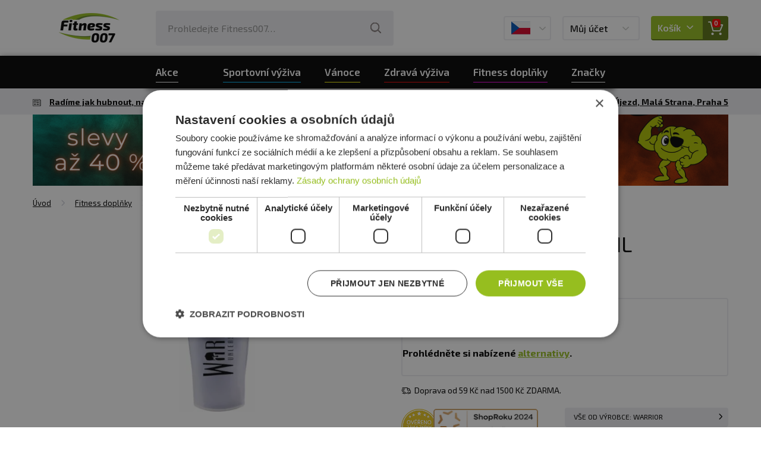

--- FILE ---
content_type: text/html; charset=utf-8
request_url: https://www.fitness007.cz/warrior-sejkr-600-ml/
body_size: 20879
content:
<?xml version="1.0" encoding="utf-8"?>
<!DOCTYPE html>
<!--[if IE 7 ]>    <html lang="cs" class="ie7"> <![endif]-->
<!--[if IE 8 ]>    <html lang="cs" class="ie8"> <![endif]-->
<!--[if IE 9 ]>    <html lang="cs" class="ie9"> <![endif]-->
<!--[if (gt IE 9)|!(IE)]><!--> <html lang="cs"> <!--<![endif]-->
<head>
	<meta http-equiv="Content-Type" content="text/html; charset=utf-8" />
	<meta http-equiv="Content-Language" content="cs" />
	<meta http-equiv="imagetoolbar" content="no" />
			<meta name="Description" content="Vše pro fitness za nejlepší ceny" />
				<meta name="Keywords" content="Proteiny, spalovače tuku, sportovní výživa" />
		<meta name="Author" content="ShopSys.cz - profesionální internetové obchody" />
	<meta name="robots" content="index,follow" />
	<meta name="Rating" content="general" />
	<meta name="SKYPE_TOOLBAR" content="SKYPE_TOOLBAR_PARSER_COMPATIBLE" />
	<meta name="viewport" content="width=device-width, initial-scale=1">
	<meta name="google-site-verification" content="QXalYrWZUrye9KDWNfa-pBdyIP7rWbbDiIi63sHkfP8" />
				<link rel="image_src" type="image/jpeg" href="https://fitness007cz.vshcdn.net/galerie/1_35480/warrior-sejkr-600-ml-default.jpg" />
	
	<script>
		window.dataLayer = [];
	</script>


	<script type="text/javascript">
        window.dataLayer.push({"event":"page_ready","language":"cs","currency":"CZK","page":{"type":"product"},"user":{"id":"","email":""},"random_string":"3rtITCKTWx0RHlN"});
        window.dataLayer.push({"event":"ec.product_view","ecommerce":{"currency":"CZK","value":65.29,"valueWithTax":79,"products":[{"id":"21698","name":"Warrior \u0161ejkr 600 ml","price":65.29,"tax":13.71,"priceWithTax":79,"brand":"Warrior","imageUrl":"https:\/\/fitness007cz.vshcdn.net\/galerie\/1_35480\/warrior-sejkr-600-ml-original.jpg","url":"https:\/\/www.fitness007.cz\/warrior-sejkr-600-ml\/","categories":["Fitness dopl\u0148ky","\u0160ejkry, barely a lahve na pit\u00ed","\u0160ejkry","\u0160ejkry bez z\u00e1sobn\u00edku"],"variant":"","availability":"Moment\u00e1ln\u011b nedostupn\u00e9","quantity":1,"description":"<p>Kvalitn\u00ed \u0161ejkr pro&nbsp;d\u016fkladn\u00e9 prom\u00edch\u00e1n\u00ed va\u0161eho n\u00e1poje,&nbsp;<strong>obsah 600ml.<\/strong><\/p>\r\n","listIndex":0}]},"_clear":true});
        
	</script>

	<script src="https://apis.google.com/js/api:client.js"></script>
	<script>
		var reCaptchaSiteKey = "6Le6eLoUAAAAABcNxUoD6O-2_KSLaiBOVhS6X_tb";

        var userLogged = false;

        
			SS5 = window.SS5 || {};
			SS5.basket = SS5.basket || {};
        

		SS5.basket.isBasketWithVoucher = false;
	</script>

		
	

	<link rel="stylesheet" type="text/css" href="https://www.fitness007.cz/style_1_0_1762962567.css" media="screen, projection" />
	<link rel="stylesheet" type="text/css" href="https://www.fitness007.cz/style_1_1762962567.css" media="screen, projection" />
	<link rel="alternate" type="application/rss+xml" title="RSS" href="https://www.fitness007.cz/db/xml/rss_1.xml" />
	<link rel="shortcut icon" href="/favicon.ico" type="image/x-icon">
	<link rel="apple-touch-icon" sizes="180x180" href="https://www.fitness007.cz/img/design/favicons/apple-touch-icon.png">
	<link rel="icon" type="image/png" sizes="32x32" href="https://www.fitness007.cz/img/design/favicons/favicon-32x32.png">
	<link rel="icon" type="image/png" sizes="16x16" href="https://www.fitness007.cz/img/design/favicons/favicon-16x16.png">
	<link rel="manifest" href="https://www.fitness007.cz/img/design/favicons/site.webmanifest">
	<link rel="mask-icon" href="https://www.fitness007.cz/img/design/favicons/safari-pinned-tab.svg" color="#5bbad5">
	<meta name="msapplication-TileColor" content="#da532c">
	<meta name="msapplication-TileImage" content="https://www.fitness007.cz/img/design/favicons/mstile-144x144.png">
	<meta name="msapplication-config" content="https://www.fitness007.cz/img/design/favicons/browserconfig.xml">
	<meta name="theme-color" content="#ffffff">
	<!--[if lte IE 8 ]>
		<script src="https://www.fitness007.cz/scripts/iefix.min.js"></script>
	<![endif]-->

	
    		<script async src="https://scripts.luigisbox.com/LBX-486723.js"></script>
	
	<script type="text/javascript" src="https://www.fitness007.cz/script_1_0_1762953413.js"></script>

	
	<title>Warrior šejkr 600 ml  | Fitness007.cz</title>

	<!-- Uzivatelske skripty -->
	
	
    
    
</head>
	<body
		data-currency-round-with-vat="2"
		data-currency-round-without-vat="0"
		data-currency-shortcut="Kč"
		data-currency-before="0"
>
	<a name="top"></a>
	
	<!-- Google Tag Manager -->
            
        <noscript>
            <iframe src="//sgtm.fitness007.cz/ns.html?id=GTM-P3ZSBNG"
                    height="0" width="0" style="display:none;visibility:hidden">
            </iframe>
        </noscript>
        <script>(function(w,d,s,l,i){w[l]=w[l]||[];w[l].push({'gtm.start':
                new Date().getTime(),event:'gtm.js'});var f=d.getElementsByTagName(s)[0],
                j=d.createElement(s),dl=l!='dataLayer'?'&l='+l:'';j.async=true;j.src=
                '//sgtm.fitness007.cz/gtm.js?id='+i+dl;f.parentNode.insertBefore(j,f);
            })(window,document,'script','dataLayer','GTM-P3ZSBNG');
        </script>
        
    	<!-- End Google Tag Manager -->





<div class="web__line web__line-white">
	<div class="web__container">
		<header class="header">
			<div class="header__logo">
				<div class="header__logo__in">
					<a href="https://www.fitness007.cz/" class="logo">
						<img class="image" src="https://www.fitness007.cz/img/design/logo.png?v=07-2023" alt="Fitness007.cz - Vše pro fitness ">
					</a>
				</div>
			</div>

							<div class="header__search">
	<div class="header__search__in">
		
<div id="search">
	<div class="search">
		
		<form name="search-form" action="https://www.fitness007.cz/hledani/" method="get" class="search__form">
			<div class="search__form__in">
				<input type="text" size="15" name="query" class="search__input input has_blur_focus_text" id="search_phrase" onfocus="if(this.value=='Prohledejte Fitness007&hellip;')this.value='';" onblur="if(this.value=='')this.value='Prohledejte Fitness007&hellip;';" value="Prohledejte Fitness007&hellip;" /><input type="hidden" class="blur_focus_text" value="Prohledejte Fitness007&hellip;" />

				<button type="submit" class="search__button">
					<i class="svg svg-search"></i>
				</button>
			</div>
		</form>

					<div class="links display-none">
				&raquo; &nbsp;<a href="https://www.fitness007.cz/hledani/" title="Rozšířené hledání">Rozšířené hledání</a>			</div>
		
					<div id="naseptavac" class="search-hint wrap-gradient-border">
				<div class="search-hint__in wrap-gradient-border__in">
					<div class="search-hint__left">
						<div class="departments search-hint__title">Kategorie</div>
						<ul class="departments search-hint__list"></ul>
						<div class="marks search-hint__title">Výrobci</div>
						<ul class="marks search-hint__list"></ul>
						<div class="news search-hint__title">Náš blog</div>
						<ul class="news search-hint__list"></ul>
					</div>
					<div class="search-hint__right">
						<div class="products search-hint__title">Produkty</div>
						<ul class="products search-hint__list search-hint__list--products"></ul>
					</div>
					<div class="search-hint__action js-show-all-results-link">
						<a href="#" class="button">Zobrazit všechny výsledky <span class="js-productsSearchCount"></span></a>
					</div>
				</div>
			</div>
			</div>
</div>	</div>
</div>
<div class="header__lang">
	<div class="header__lang__in">
			<div class="js-langChooser-hover">
		<div class="box-dropdown box-dropdown--lang display-none-tab">
			<div class="box-dropdown__text">
									<img src="https://www.fitness007.cz/img/design/flag-cz.png" alt="Fitness007.cz"/>
											</div>
			<div class="box-dropdown__icon"><i class="svg svg-arrow-down"></i></div>
		</div>

		<div class="wrap-gradient-border wrap-gradient-border--top-right-arrow window-popup window-popup--lang-chooser js-langButtonPopup">
			<div class="wrap-gradient-border__in">
				<div class="list-languages">
											<a href="https://www.fitness007.cz/" class="list-languages__item">
							<div class="list-languages__item__flag">
																	<img src="https://www.fitness007.cz/img/design/flag-cz.png" alt="Fitness007.cz"/>
															</div>
							<div class="list-languages__item__title">
																	Fitness007.cz
															</div>
						</a>
											<a href="https://www.fitness007.sk/" class="list-languages__item">
							<div class="list-languages__item__flag">
																	<img src="https://www.fitness007.cz/img/design/flag-sk.png" alt="Fitness007.sk"/>
															</div>
							<div class="list-languages__item__title">
																	Fitness007.sk
															</div>
						</a>
									</div>
			</div>
		</div>
	</div>
	<div class="box-dropdown box-dropdown--lang display-block-tab display-none js-langChooser-click">
		<div class="box-dropdown__icon">
							<img src="https://www.fitness007.cz/img/design/flag-cz.png" alt="Fitness007.cz"/>
								</div>
	</div>
	</div>
</div>

<div class="header__user">
	<div class="header__user__in">
			<div class="js-userLogin-hover">
		<div class="box-dropdown box-dropdown--user display-none-tab">
			<div class="box-dropdown__text">
									Můj účet
							</div>
			<div class="box-dropdown__icon"><i class="svg svg-arrow-down"></i></div>
		</div>

			<div class="wrap-gradient-border wrap-gradient-border--top-right-arrow window-popup window-popup--user-section js-userButtonPopup">
		<div class="wrap-gradient-border__in">
			<div class="window-popup__title">Přihlášení</div>
			<div class="window-popup__close js-window-popup-close"><i class="svg svg-plus"></i></div>

			<div class="window-popup__content">
				<form name="login" action="" method="post"><input type="hidden" value="login" name="form_name" />
										<fieldset>
						<div class="form-line form-line--no-padding form-line--no-margin fs0 lh0">
							<div class="form-group--text-field mb10">
								<input type="text" size="15" name="username" class="form-group__input form-group__input--full-width input-adaptive" id="user_popup_email" />
								<label class="input-adaptive__label" for="user_popup_email">
																			E-mail
																	</label>
							</div>
							<div class="form-group--text-field mb10">
								<input type="password" size="15" name="password" class="form-group__input form-group__input--full-width input-adaptive" id="user_popup_password"    />
								<label class="input-adaptive__label" for="user_popup_password">
									Heslo
								</label>
							</div>
						</div>
					</fieldset>
					<fieldset>
						<div class="form-line form-line--no-margin pr0">
							<input type="submit" value="Přihlásit se" name="poslat" class="button full-width" />
						</div>
					</fieldset>
				</form>
				<div class="mt10">
					<button type="button" class="btn btn--outline btn--facebook js-facebookLogin">
						<i class="icon icon-facebook"></i>
						Přihlášení přes Facebook
					</button>
				</div>
				<div>
					<button type="button" class="btn btn--outline btn--google" id="js-googleLoginPopUp">
						<i class="icon icon-google"></i>
						Přihlášení přes Google
					</button>
				</div>
			</div>

			<div class="window-popup__footer">
				<div class="window-popup__footer__line">Zapomněli jste heslo? <a href="https://www.fitness007.cz/zaslani-hesla/" title="Poslat nové" class="window-popup__footer__link">Poslat nové</a></div>
				<div class="window-popup__footer__line">Nemáte účet? <a href="https://www.fitness007.cz/registrace/" title="Registrujte se" class="window-popup__footer__link">Registrujte se</a>.</div>
			</div>
		</div>
	</div>
	</div>

	<div class="box-dropdown box-dropdown--user display-block-tab display-none js-userLogin-click">
		<div class="box-dropdown__text">Můj účet</div>
		<div class="box-dropdown__icon"><i class="svg svg-user"></i></div>
	</div>
	</div>
</div>

<div class="header__basket">
	<div class="header__basket__in js-basket-wrap">
		

	
<a href="https://www.fitness007.cz/kosik/" title="Do košíku" class="box-dropdown box-dropdown--basket js-basketDropdown">	<div class="box-dropdown__text">
		Košík
		<i class="svg svg-arrow-down"></i>
	</div>

	<div class="box-dropdown__icon">
		<i class="svg svg-basket"></i>
		<div class="box-dropdown__icon__badge">0</div>
	</div>
</a>
	</div>
</div>

<div class="header__menu toggle-nav js-toggleMobileNavigation">
	<div class="header__menu__in">
		<i class="svg svg-menu"></i>
		<i class="svg svg-cancel"></i>
		Menu
	</div>
</div>					</header>
	</div>
</div>
			<div class="web__line web__line--navigation">
			
<nav class="navigation__wrap desktop-only js-navigation"><ul class="navigation js-navigation-list"><li class="navigation__item  js-showSubcategoriesItem"><a href="https://www.fitness007.cz/akce/" title="" class="navigation__item__in"><span class="navigation__item__in__text">Akce</span></a><div class="navigation__item__button js-showSubcategoriesButton" data-category-id="0"><i class="svg svg-arrow-left"></i></div><div class="navigation__item__subcategory__wrap"><ul class="navigation__item__subcategory js-subcategories" data-main-category-id="0"><li class="navigation__item__subcategory__item"><a href="https://www.fitness007.cz/akce/" title="" class="navigation__item__subcategory__link"><span class="navigation__item__subcategory__image"><img src="/img/blank.gif" data-src="https://fitness007cz.vshcdn.net/img/flags_images/1.png" alt="obrázek" title="obrázek"  width="40" height="40" class="lazy"  /></span><span class="navigation__item__subcategory__name">Akce</span></a></li><li class="navigation__item__subcategory__item"><a href="https://www.fitness007.cz/novinky-2/" title="" class="navigation__item__subcategory__link"><span class="navigation__item__subcategory__image"><img src="/img/blank.gif" data-src="https://fitness007cz.vshcdn.net/img/flags_images/3.png" alt="obrázek" title="obrázek"  width="40" height="40" class="lazy"  /></span><span class="navigation__item__subcategory__name">Novinky</span></a></li><li class="navigation__item__subcategory__item"><a href="https://www.fitness007.cz/top-30-produktu-2/" title="" class="navigation__item__subcategory__link"><span class="navigation__item__subcategory__image"><img src="/img/blank.gif" data-src="https://fitness007cz.vshcdn.net/img/flags_images/6.png" alt="obrázek" title="obrázek"  width="40" height="40" class="lazy"  /></span><span class="navigation__item__subcategory__name">TOP 30 produktů</span></a></li><li class="navigation__item__subcategory__item"><a href="https://www.fitness007.cz/vyprodej/" title="" class="navigation__item__subcategory__link"><span class="navigation__item__subcategory__image"><img src="/img/blank.gif" data-src="https://fitness007cz.vshcdn.net/img/flags_images/7.png" alt="obrázek" title="obrázek"  width="40" height="40" class="lazy"  /></span><span class="navigation__item__subcategory__name">Výprodej</span></a></li><li class="navigation__item__subcategory__item"><a href="https://www.fitness007.cz/black-friday-5/" title="" class="navigation__item__subcategory__link"><span class="navigation__item__subcategory__image"><img src="/img/blank.gif" data-src="https://fitness007cz.vshcdn.net/img/flags_images/27.png" alt="obrázek" title="obrázek"  width="40" height="40" class="lazy"  /></span><span class="navigation__item__subcategory__name">BLACK FRIDAY</span></a></li></ul></div></li><li class="navigation__item navigation__item--1 js-showSubcategoriesItem"><a href="https://www.fitness007.cz/sportovni-vyziva/" title="Sportovní výživa" class="navigation__item__in js-showSubcategoriesLine" rel="474"><span class="navigation__item__in__text">Sportovní výživa</span></a><div class="navigation__item__button js-showSubcategoriesButton" data-category-id="474"><i class="svg svg-arrow-left"></i></div><div class="navigation__item__subcategory__wrap"><ul class="navigation__item__subcategory js-subcategories" data-main-category-id='474'><li class="navigation__item__subcategory__item"><a href="https://www.fitness007.cz/sportovni-vyziva/black-friday/" title="Black Friday" class="navigation__item__subcategory__link" rel="708"><span class="navigation__item__subcategory__image"><img src="/img/blank.gif" data-src="https://fitness007cz.vshcdn.net/img/categories/708.png" alt="Black Friday" title="Black Friday"  width="40" height="40" class="lazy"  /></span><span class="navigation__item__subcategory__name">Black Friday</span></a></li><li class="navigation__item__subcategory__item"><a href="https://www.fitness007.cz/proteiny/" title="Proteiny" class="navigation__item__subcategory__link" rel="351"><span class="navigation__item__subcategory__image"><img src="/img/blank.gif" data-src="https://fitness007cz.vshcdn.net/img/categories/351.png" alt="Proteiny" title="Proteiny"  width="25" height="40" class="lazy"  /></span><span class="navigation__item__subcategory__name">Proteiny</span></a><span class="navigation__item__subcategory__button js-sidelevel-open" data-sidelevel=".js-sidelevel-menu-351"><i class="svg svg-arrow-left"></i></span><div class="navigation__sidelevel js-sidelevel-menu js-sidelevel-menu-351 display-none"><a class="navigation__sidelevel__back js-sidelevel-close"><i class="svg svg-arrow-left"></i>Zpět</a><div class="navigation__sidelevel__header"><div class="navigation__sidelevel__header__title">Proteiny</div><a class="navigation__sidelevel__header__more">Zobrazit vše</a></div><ul class="navigation__sidelevel__list"><li class="navigation__sidelevel__list__item"><a href="https://www.fitness007.cz/proteiny/100-syrovatkove-whey-proteiny/" title="100% syrovátkové (whey) proteiny" class="navigation__sidelevel__list__item__link" rel="383"><span class="navigation__item__subcategory__image"><img src="/img/blank.gif" data-src="https://fitness007cz.vshcdn.net/img/categories/383.png" alt="100% syrovátkové (whey) proteiny" title="100% syrovátkové (whey) proteiny"  width="25" height="40" class="lazy"  /></span><span  class="navigation__sidelevel__list__item__link__title">100% syrovátkové (whey) proteiny</span></a></li><li class="navigation__sidelevel__list__item"><a href="https://www.fitness007.cz/proteiny/syrovatkove-izolaty/" title="Syrovátkové izoláty" class="navigation__sidelevel__list__item__link" rel="573"><span class="navigation__item__subcategory__image"><img src="/img/blank.gif" data-src="https://fitness007cz.vshcdn.net/img/categories/573.png" alt="Syrovátkové izoláty" title="Syrovátkové izoláty"  width="28" height="40" class="lazy"  /></span><span  class="navigation__sidelevel__list__item__link__title">Syrovátkové izoláty</span></a></li><li class="navigation__sidelevel__list__item"><a href="https://www.fitness007.cz/proteiny/syrovatkove-hydrolyzaty/" title="Syrovátkové hydrolyzáty" class="navigation__sidelevel__list__item__link" rel="574"><span class="navigation__item__subcategory__image"><img src="/img/blank.gif" data-src="https://fitness007cz.vshcdn.net/img/categories/574.png" alt="Syrovátkové hydrolyzáty" title="Syrovátkové hydrolyzáty"  width="32" height="40" class="lazy"  /></span><span  class="navigation__sidelevel__list__item__link__title">Syrovátkové hydrolyzáty</span></a></li><li class="navigation__sidelevel__list__item"><a href="https://www.fitness007.cz/proteiny/viceslozkove-proteiny/" title="Vícesložkové proteiny" class="navigation__sidelevel__list__item__link" rel="385"><span class="navigation__item__subcategory__image"><img src="/img/blank.gif" data-src="https://fitness007cz.vshcdn.net/img/categories/385.png" alt="Vícesložkové proteiny" title="Vícesložkové proteiny"  width="26" height="40" class="lazy"  /></span><span  class="navigation__sidelevel__list__item__link__title">Vícesložkové proteiny</span></a></li><li class="navigation__sidelevel__list__item"><a href="https://www.fitness007.cz/proteiny/vajecne-proteiny/" title="Vaječné proteiny" class="navigation__sidelevel__list__item__link" rel="527"><span class="navigation__item__subcategory__image"><img src="/img/blank.gif" data-src="https://fitness007cz.vshcdn.net/img/categories/527.png" alt="Vaječné proteiny" title="Vaječné proteiny"  width="20" height="40" class="lazy"  /></span><span  class="navigation__sidelevel__list__item__link__title">Vaječné proteiny</span></a></li><li class="navigation__sidelevel__list__item"><a href="https://www.fitness007.cz/proteiny/rostlinne-proteiny-vegan-protein/" title="Rostlinné proteiny / Vegan protein" class="navigation__sidelevel__list__item__link" rel="462"><span class="navigation__item__subcategory__image"><img src="/img/blank.gif" data-src="https://fitness007cz.vshcdn.net/img/categories/462.png" alt="Rostlinné proteiny / Vegan protein" title="Rostlinné proteiny / Vegan protein"  width="40" height="40" class="lazy"  /></span><span  class="navigation__sidelevel__list__item__link__title">Rostlinné proteiny / Vegan protein</span></a></li><li class="navigation__sidelevel__list__item"><a href="https://www.fitness007.cz/proteiny/kaseinove-nocni-proteiny/" title="Kaseinové (noční) proteiny" class="navigation__sidelevel__list__item__link" rel="386"><span class="navigation__item__subcategory__image"><img src="/img/blank.gif" data-src="https://fitness007cz.vshcdn.net/img/categories/386.png" alt="Kaseinové (noční) proteiny" title="Kaseinové (noční) proteiny"  width="29" height="40" class="lazy"  /></span><span  class="navigation__sidelevel__list__item__link__title">Kaseinové (noční) proteiny</span></a></li><li class="navigation__sidelevel__list__item"><a href="https://www.fitness007.cz/proteiny/proteiny-bez-laktozy/" title="Proteiny bez laktózy" class="navigation__sidelevel__list__item__link" rel="631"><span class="navigation__item__subcategory__image"><img src="/img/blank.gif" data-src="https://fitness007cz.vshcdn.net/img/categories/631.png" alt="Proteiny bez laktózy" title="Proteiny bez laktózy"  width="28" height="40" class="lazy"  /></span><span  class="navigation__sidelevel__list__item__link__title">Proteiny bez laktózy</span></a></li><li class="navigation__sidelevel__list__item"><a href="https://www.fitness007.cz/proteiny/100-prirodni-proteiny/" title="100% přírodní proteiny" class="navigation__sidelevel__list__item__link" rel="630"><span class="navigation__item__subcategory__image"><img src="/img/blank.gif" data-src="https://fitness007cz.vshcdn.net/img/categories/630.png" alt="100% přírodní proteiny" title="100% přírodní proteiny"  width="40" height="32" class="lazy"  /></span><span  class="navigation__sidelevel__list__item__link__title">100% přírodní proteiny</span></a></li><li class="navigation__sidelevel__list__item"><a href="https://www.fitness007.cz/proteiny/proteiny-do-65-bilkovin/" title="Proteiny do 65 % bílkovin" class="navigation__sidelevel__list__item__link" rel="322"><span class="navigation__item__subcategory__image"><img src="/img/blank.gif" data-src="https://fitness007cz.vshcdn.net/img/categories/322.png" alt="Proteiny do 65 % bílkovin" title="Proteiny do 65 % bílkovin"  width="40" height="40" class="lazy"  /></span><span  class="navigation__sidelevel__list__item__link__title">Proteiny do 65 % bílkovin</span></a></li><li class="navigation__sidelevel__list__item"><a href="https://www.fitness007.cz/sportovni-vyziva/proteiny/proteiny-66-80-bilkovin/" title="Proteiny 66-80 % bílkovin" class="navigation__sidelevel__list__item__link" rel="323"><span class="navigation__item__subcategory__image"><img src="/img/blank.gif" data-src="https://fitness007cz.vshcdn.net/img/categories/323.png" alt="Proteiny 66-80 % bílkovin" title="Proteiny 66-80 % bílkovin"  width="40" height="40" class="lazy"  /></span><span  class="navigation__sidelevel__list__item__link__title">Proteiny 66-80 % bílkovin</span></a></li><li class="navigation__sidelevel__list__item"><a href="https://www.fitness007.cz/proteiny/proteiny-81-a-vice-bilkovin/" title="Proteiny 81 % a více bílkovin" class="navigation__sidelevel__list__item__link" rel="324"><span class="navigation__item__subcategory__image"><img src="/img/blank.gif" data-src="https://fitness007cz.vshcdn.net/img/categories/324.png" alt="Proteiny 81 % a více bílkovin" title="Proteiny 81 % a více bílkovin"  width="40" height="40" class="lazy"  /></span><span  class="navigation__sidelevel__list__item__link__title">Proteiny 81 % a více bílkovin</span></a></li><li class="navigation__sidelevel__list__item"><a href="https://www.fitness007.cz/proteiny/hovezi-beef-proteiny/" title="Hovězí proteiny" class="navigation__sidelevel__list__item__link" rel="451"><span class="navigation__item__subcategory__image"><img src="/img/blank.gif" data-src="https://fitness007cz.vshcdn.net/img/categories/451.png" alt="Hovězí proteiny" title="Hovězí proteiny"  width="28" height="40" class="lazy"  /></span><span  class="navigation__sidelevel__list__item__link__title">Hovězí proteiny</span></a></li><li class="navigation__sidelevel__list__item"><a href="https://www.fitness007.cz/proteiny/proteinove-napoje/" title="Proteinové nápoje" class="navigation__sidelevel__list__item__link" rel="388"><span class="navigation__item__subcategory__image"><img src="/img/blank.gif" data-src="https://fitness007cz.vshcdn.net/img/categories/388.png" alt="Proteinové nápoje" title="Proteinové nápoje"  width="16" height="40" class="lazy"  /></span><span  class="navigation__sidelevel__list__item__link__title">Proteinové nápoje</span></a></li></ul></div></li><li class="navigation__item__subcategory__item"><a href="https://www.fitness007.cz/sportovni-vyziva/tycinky-susenky/" title="Tyčinky, sušenky" class="navigation__item__subcategory__link" rel="360"><span class="navigation__item__subcategory__image"><img src="/img/blank.gif" data-src="https://fitness007cz.vshcdn.net/img/categories/360.png" alt="Tyčinky, sušenky" title="Tyčinky, sušenky"  width="40" height="16" class="lazy"  /></span><span class="navigation__item__subcategory__name">Tyčinky, sušenky</span></a><span class="navigation__item__subcategory__button js-sidelevel-open" data-sidelevel=".js-sidelevel-menu-360"><i class="svg svg-arrow-left"></i></span><div class="navigation__sidelevel js-sidelevel-menu js-sidelevel-menu-360 display-none"><a class="navigation__sidelevel__back js-sidelevel-close"><i class="svg svg-arrow-left"></i>Zpět</a><div class="navigation__sidelevel__header"><div class="navigation__sidelevel__header__title">Tyčinky, sušenky</div><a class="navigation__sidelevel__header__more">Zobrazit vše</a></div><ul class="navigation__sidelevel__list"><li class="navigation__sidelevel__list__item"><a href="https://www.fitness007.cz/sportovni-vyziva/tycinky-susenky/proteinove-tycinky/" title="Proteinové tyčinky" class="navigation__sidelevel__list__item__link" rel="341"><span class="navigation__item__subcategory__image"><img src="/img/blank.gif" data-src="https://fitness007cz.vshcdn.net/img/categories/341.png" alt="Proteinové tyčinky" title="Proteinové tyčinky"  width="40" height="40" class="lazy"  /></span><span  class="navigation__sidelevel__list__item__link__title">Proteinové tyčinky</span></a></li><li class="navigation__sidelevel__list__item"><a href="https://www.fitness007.cz/sportovni-vyziva/tycinky-susenky/energeticke-tycinky/" title="Energetické tyčinky" class="navigation__sidelevel__list__item__link" rel="342"><span class="navigation__item__subcategory__image"><img src="/img/blank.gif" data-src="https://fitness007cz.vshcdn.net/img/categories/342.png" alt="Energetické tyčinky" title="Energetické tyčinky"  width="40" height="19" class="lazy"  /></span><span  class="navigation__sidelevel__list__item__link__title">Energetické tyčinky</span></a></li><li class="navigation__sidelevel__list__item"><a href="https://www.fitness007.cz/sportovni-vyziva/tycinky-susenky/proteinove-cookies/" title="Proteinové cookies" class="navigation__sidelevel__list__item__link" rel="524"><span class="navigation__item__subcategory__image"><img src="/img/blank.gif" data-src="https://fitness007cz.vshcdn.net/img/categories/524.png" alt="Proteinové cookies" title="Proteinové cookies"  width="40" height="31" class="lazy"  /></span><span  class="navigation__sidelevel__list__item__link__title">Proteinové cookies</span></a></li><li class="navigation__sidelevel__list__item"><a href="https://www.fitness007.cz/sportovni-vyziva/tycinky-susenky/veganske-proteinove-tycinky-a-cookiesky/" title="Veganské proteinové tyčinky a cookiesky" class="navigation__sidelevel__list__item__link" rel="587"><span class="navigation__item__subcategory__image"><img src="/img/blank.gif" data-src="https://fitness007cz.vshcdn.net/img/categories/587.png" alt="Veganské proteinové tyčinky a cookiesky " title="Veganské proteinové tyčinky a cookiesky "  width="40" height="40" class="lazy"  /></span><span  class="navigation__sidelevel__list__item__link__title">Veganské proteinové tyčinky a cookiesky </span></a></li><li class="navigation__sidelevel__list__item"><a href="https://www.fitness007.cz/sportovni-vyziva/tycinky-susenky/proteinove-snacky/" title="Proteinové snacky" class="navigation__sidelevel__list__item__link" rel="468"><span class="navigation__item__subcategory__image"><img src="/img/blank.gif" data-src="https://fitness007cz.vshcdn.net/img/categories/468.png" alt="Proteinové snacky " title="Proteinové snacky "  width="36" height="40" class="lazy"  /></span><span  class="navigation__sidelevel__list__item__link__title">Proteinové snacky </span></a></li></ul></div></li><li class="navigation__item__subcategory__item"><a href="https://www.fitness007.cz/anabolizery-a-no-doplnky/" title="Anabolizéry a NO doplňky" class="navigation__item__subcategory__link" rel="392"><span class="navigation__item__subcategory__image"><img src="/img/blank.gif" data-src="https://fitness007cz.vshcdn.net/img/categories/392.png" alt="Anabolizéry a NO doplňky" title="Anabolizéry a NO doplňky"  width="40" height="40" class="lazy"  /></span><span class="navigation__item__subcategory__name">Anabolizéry a NO doplňky</span></a><span class="navigation__item__subcategory__button js-sidelevel-open" data-sidelevel=".js-sidelevel-menu-392"><i class="svg svg-arrow-left"></i></span><div class="navigation__sidelevel js-sidelevel-menu js-sidelevel-menu-392 display-none"><a class="navigation__sidelevel__back js-sidelevel-close"><i class="svg svg-arrow-left"></i>Zpět</a><div class="navigation__sidelevel__header"><div class="navigation__sidelevel__header__title">Anabolizéry a NO doplňky</div><a class="navigation__sidelevel__header__more">Zobrazit vše</a></div><ul class="navigation__sidelevel__list"><li class="navigation__sidelevel__list__item"><a href="https://www.fitness007.cz/anabolizery-a-no-doplnky/anabolizery-pred-treninkem/" title="Anabolizéry před tréninkem" class="navigation__sidelevel__list__item__link" rel="389"><span class="navigation__item__subcategory__image"><img src="/img/blank.gif" data-src="https://fitness007cz.vshcdn.net/img/categories/389.jpg" alt="Anabolizéry před tréninkem" title="Anabolizéry před tréninkem"  width="35" height="40" class="lazy"  /></span><span  class="navigation__sidelevel__list__item__link__title">Anabolizéry před tréninkem</span></a></li><li class="navigation__sidelevel__list__item"><a href="https://www.fitness007.cz/anabolizery-a-no-doplnky/anabolizery-behem-treninku/" title="Anabolizéry během tréninku" class="navigation__sidelevel__list__item__link" rel="693"><span class="navigation__item__subcategory__image"><img src="/img/blank.gif" data-src="https://fitness007cz.vshcdn.net/img/categories/693.png" alt="Anabolizéry během tréninku" title="Anabolizéry během tréninku"  width="24" height="40" class="lazy"  /></span><span  class="navigation__sidelevel__list__item__link__title">Anabolizéry během tréninku</span></a></li><li class="navigation__sidelevel__list__item"><a href="https://www.fitness007.cz/anabolizery-a-no-doplnky/anabolizery-po-treninku/" title="Anabolizéry po tréninku" class="navigation__sidelevel__list__item__link" rel="390"><span class="navigation__item__subcategory__image"><img src="/img/blank.gif" data-src="https://fitness007cz.vshcdn.net/img/categories/390.jpg" alt="Anabolizéry po tréninku" title="Anabolizéry po tréninku"  width="30" height="40" class="lazy"  /></span><span  class="navigation__sidelevel__list__item__link__title">Anabolizéry po tréninku</span></a></li><li class="navigation__sidelevel__list__item"><a href="https://www.fitness007.cz/anabolizery-a-no-doplnky/nitrix-oxide/" title="Nitrix Oxide" class="navigation__sidelevel__list__item__link" rel="338"><span class="navigation__item__subcategory__image"><img src="/img/blank.gif" data-src="https://fitness007cz.vshcdn.net/img/categories/338.jpg" alt="Nitrix Oxide" title="Nitrix Oxide"  width="24" height="40" class="lazy"  /></span><span  class="navigation__sidelevel__list__item__link__title">Nitrix Oxide</span></a></li><li class="navigation__sidelevel__list__item"><a href="https://www.fitness007.cz/anabolizery-a-no-doplnky/stimulanty-testosteronu/" title="Stimulanty testosteronu" class="navigation__sidelevel__list__item__link" rel="339"><span class="navigation__item__subcategory__image"><img src="/img/blank.gif" data-src="https://fitness007cz.vshcdn.net/img/categories/339.png" alt="Stimulanty testosteronu" title="Stimulanty testosteronu"  width="20" height="40" class="lazy"  /></span><span  class="navigation__sidelevel__list__item__link__title">Stimulanty testosteronu</span></a></li><li class="navigation__sidelevel__list__item"><a href="https://www.fitness007.cz/anabolizery-a-no-doplnky/formule-vse-v-jednom/" title="Formule vše v jednom" class="navigation__sidelevel__list__item__link" rel="391"><span class="navigation__item__subcategory__image"><img src="/img/blank.gif" data-src="https://fitness007cz.vshcdn.net/img/categories/391.jpg" alt="Formule vše v jednom" title="Formule vše v jednom"  width="27" height="40" class="lazy"  /></span><span  class="navigation__sidelevel__list__item__link__title">Formule vše v jednom</span></a></li><li class="navigation__sidelevel__list__item"><a href="https://www.fitness007.cz/anabolizery-a-no-doplnky/hmb/" title="HMB" class="navigation__sidelevel__list__item__link" rel="494"><span class="navigation__item__subcategory__image"><img src="/img/blank.gif" data-src="https://fitness007cz.vshcdn.net/img/categories/494.png" alt="HMB" title="HMB"  width="19" height="40" class="lazy"  /></span><span  class="navigation__sidelevel__list__item__link__title">HMB</span></a></li></ul></div></li><li class="navigation__item__subcategory__item"><a href="https://www.fitness007.cz/aminokyseliny/" title="Aminokyseliny" class="navigation__item__subcategory__link" rel="354"><span class="navigation__item__subcategory__image"><img src="/img/blank.gif" data-src="https://fitness007cz.vshcdn.net/img/categories/354.png" alt="Aminokyseliny" title="Aminokyseliny"  width="31" height="40" class="lazy"  /></span><span class="navigation__item__subcategory__name">Aminokyseliny</span></a><span class="navigation__item__subcategory__button js-sidelevel-open" data-sidelevel=".js-sidelevel-menu-354"><i class="svg svg-arrow-left"></i></span><div class="navigation__sidelevel js-sidelevel-menu js-sidelevel-menu-354 display-none"><a class="navigation__sidelevel__back js-sidelevel-close"><i class="svg svg-arrow-left"></i>Zpět</a><div class="navigation__sidelevel__header"><div class="navigation__sidelevel__header__title">Aminokyseliny</div><a class="navigation__sidelevel__header__more">Zobrazit vše</a></div><ul class="navigation__sidelevel__list"><li class="navigation__sidelevel__list__item"><a href="https://www.fitness007.cz/aminokyseliny/bcaa/" title="BCAA" class="navigation__sidelevel__list__item__link" rel="329"><span class="navigation__item__subcategory__image"><img src="/img/blank.gif" data-src="https://fitness007cz.vshcdn.net/img/categories/329.png" alt="BCAA" title="BCAA"  width="31" height="40" class="lazy"  /></span><span  class="navigation__sidelevel__list__item__link__title">BCAA</span></a></li><li class="navigation__sidelevel__list__item"><a href="https://www.fitness007.cz/aminokyseliny/esencialni-aminokyseliny-eaa/" title="Esenciální aminokyseliny (EAA)" class="navigation__sidelevel__list__item__link" rel="533"><span class="navigation__item__subcategory__image"><img src="/img/blank.gif" data-src="https://fitness007cz.vshcdn.net/img/categories/533.png" alt="Esenciální aminokyseliny (EAA)" title="Esenciální aminokyseliny (EAA)"  width="32" height="40" class="lazy"  /></span><span  class="navigation__sidelevel__list__item__link__title">Esenciální aminokyseliny (EAA)</span></a></li><li class="navigation__sidelevel__list__item"><a href="https://www.fitness007.cz/aminokyseliny/glutamin/" title="Glutamin" class="navigation__sidelevel__list__item__link" rel="340"><span class="navigation__item__subcategory__image"><img src="/img/blank.gif" data-src="https://fitness007cz.vshcdn.net/img/categories/340.png" alt="Glutamin " title="Glutamin "  width="24" height="40" class="lazy"  /></span><span  class="navigation__sidelevel__list__item__link__title">Glutamin </span></a></li><li class="navigation__sidelevel__list__item"><a href="https://www.fitness007.cz/aminokyseliny/citrulline-citrulin/" title="Citrulline / Citrulin" class="navigation__sidelevel__list__item__link" rel="532"><span class="navigation__item__subcategory__image"><img src="/img/blank.gif" data-src="https://fitness007cz.vshcdn.net/img/categories/532.png" alt="Citrulline / Citrulin" title="Citrulline / Citrulin"  width="28" height="40" class="lazy"  /></span><span  class="navigation__sidelevel__list__item__link__title">Citrulline / Citrulin</span></a></li><li class="navigation__sidelevel__list__item"><a href="https://www.fitness007.cz/aminokyseliny/beta-alanin/" title="Beta alanin" class="navigation__sidelevel__list__item__link" rel="530"><span class="navigation__item__subcategory__image"><img src="/img/blank.gif" data-src="https://fitness007cz.vshcdn.net/img/categories/530.png" alt="Beta alanin" title="Beta alanin"  width="31" height="40" class="lazy"  /></span><span  class="navigation__sidelevel__list__item__link__title">Beta alanin</span></a></li><li class="navigation__sidelevel__list__item"><a href="https://www.fitness007.cz/aminokyseliny/arginin/" title="Arginin" class="navigation__sidelevel__list__item__link" rel="531"><span class="navigation__item__subcategory__image"><img src="/img/blank.gif" data-src="https://fitness007cz.vshcdn.net/img/categories/531.png" alt="Arginin " title="Arginin "  width="28" height="40" class="lazy"  /></span><span  class="navigation__sidelevel__list__item__link__title">Arginin </span></a></li><li class="navigation__sidelevel__list__item"><a href="https://www.fitness007.cz/aminokyseliny/aminokyseliny-komplexni/" title="Aminokyseliny komplexní" class="navigation__sidelevel__list__item__link" rel="328"><span class="navigation__item__subcategory__image"><img src="/img/blank.gif" data-src="https://fitness007cz.vshcdn.net/img/categories/328.png" alt="Aminokyseliny komplexní" title="Aminokyseliny komplexní"  width="32" height="40" class="lazy"  /></span><span  class="navigation__sidelevel__list__item__link__title">Aminokyseliny komplexní</span></a></li><li class="navigation__sidelevel__list__item"><a href="https://www.fitness007.cz/aminokyseliny/aminokyseliny-jednotlive/" title="Aminokyseliny jednotlivé" class="navigation__sidelevel__list__item__link" rel="330"><span class="navigation__item__subcategory__image"><img src="/img/blank.gif" data-src="https://fitness007cz.vshcdn.net/img/categories/330.jpg" alt="Aminokyseliny jednotlivé" title="Aminokyseliny jednotlivé"  width="26" height="40" class="lazy"  /></span><span  class="navigation__sidelevel__list__item__link__title">Aminokyseliny jednotlivé</span></a></li><li class="navigation__sidelevel__list__item"><a href="https://www.fitness007.cz/aminokyseliny/hovezi-aminokyseliny/" title="Hovězí aminokyseliny" class="navigation__sidelevel__list__item__link" rel="427"><span class="navigation__item__subcategory__image"><img src="/img/blank.gif" data-src="https://fitness007cz.vshcdn.net/img/categories/427.jpg" alt="Hovězí aminokyseliny" title="Hovězí aminokyseliny"  width="23" height="40" class="lazy"  /></span><span  class="navigation__sidelevel__list__item__link__title">Hovězí aminokyseliny</span></a></li></ul></div></li><li class="navigation__item__subcategory__item"><a href="https://www.fitness007.cz/sportovni-vyziva/vitaminy-a-mineraly/" title="Vitamíny a minerály" class="navigation__item__subcategory__link" rel="316"><span class="navigation__item__subcategory__image"><img src="/img/blank.gif" data-src="https://fitness007cz.vshcdn.net/img/categories/316.png" alt="Vitamíny a minerály" title="Vitamíny a minerály"  width="40" height="34" class="lazy"  /></span><span class="navigation__item__subcategory__name">Vitamíny a minerály</span></a><span class="navigation__item__subcategory__button js-sidelevel-open" data-sidelevel=".js-sidelevel-menu-316"><i class="svg svg-arrow-left"></i></span><div class="navigation__sidelevel js-sidelevel-menu js-sidelevel-menu-316 display-none"><a class="navigation__sidelevel__back js-sidelevel-close"><i class="svg svg-arrow-left"></i>Zpět</a><div class="navigation__sidelevel__header"><div class="navigation__sidelevel__header__title">Vitamíny a minerály</div><a class="navigation__sidelevel__header__more">Zobrazit vše</a></div><ul class="navigation__sidelevel__list"><li class="navigation__sidelevel__list__item"><a href="https://www.fitness007.cz/sportovni-vyziva/vitaminy-a-mineraly/multivitamin/" title="Multivitamin" class="navigation__sidelevel__list__item__link" rel="511"><span class="navigation__item__subcategory__image"><img src="/img/blank.gif" data-src="https://fitness007cz.vshcdn.net/img/categories/511.png" alt="Multivitamin" title="Multivitamin"  width="40" height="40" class="lazy"  /></span><span  class="navigation__sidelevel__list__item__link__title">Multivitamin</span></a></li><li class="navigation__sidelevel__list__item"><a href="https://www.fitness007.cz/sportovni-vyziva/vitaminy-a-mineraly/vitamin-c/" title="Vitamin C" class="navigation__sidelevel__list__item__link" rel="509"><span class="navigation__item__subcategory__image"><img src="/img/blank.gif" data-src="https://fitness007cz.vshcdn.net/img/categories/509.png" alt="Vitamin C" title="Vitamin C"  width="40" height="40" class="lazy"  /></span><span  class="navigation__sidelevel__list__item__link__title">Vitamin C</span></a></li><li class="navigation__sidelevel__list__item"><a href="https://www.fitness007.cz/sportovni-vyziva/vitaminy-a-mineraly/vitamin-d3/" title="Vitamin D3" class="navigation__sidelevel__list__item__link" rel="563"><span class="navigation__item__subcategory__image"><img src="/img/blank.gif" data-src="https://fitness007cz.vshcdn.net/img/categories/563.png" alt="Vitamin D3" title="Vitamin D3"  width="40" height="40" class="lazy"  /></span><span  class="navigation__sidelevel__list__item__link__title">Vitamin D3</span></a></li><li class="navigation__sidelevel__list__item"><a href="https://www.fitness007.cz/sportovni-vyziva/vitaminy-a-mineraly/horcik-magnesium/" title="Hořčík / Magnesium" class="navigation__sidelevel__list__item__link" rel="514"><span class="navigation__item__subcategory__image"><img src="/img/blank.gif" data-src="https://fitness007cz.vshcdn.net/img/categories/514.png" alt="Hořčík / Magnesium" title="Hořčík / Magnesium"  width="40" height="40" class="lazy"  /></span><span  class="navigation__sidelevel__list__item__link__title">Hořčík / Magnesium</span></a></li><li class="navigation__sidelevel__list__item"><a href="https://www.fitness007.cz/sportovni-vyziva/vitaminy-a-mineraly/zinek/" title="Zinek" class="navigation__sidelevel__list__item__link" rel="568"><span class="navigation__item__subcategory__image"><img src="/img/blank.gif" data-src="https://fitness007cz.vshcdn.net/img/categories/568.png" alt="Zinek" title="Zinek"  width="40" height="40" class="lazy"  /></span><span  class="navigation__sidelevel__list__item__link__title">Zinek</span></a></li><li class="navigation__sidelevel__list__item"><a href="https://www.fitness007.cz/sportovni-vyziva/vitaminy-a-mineraly/superpotraviny/" title="Superpotraviny" class="navigation__sidelevel__list__item__link" rel="473"><span class="navigation__item__subcategory__image"><img src="/img/blank.gif" data-src="https://fitness007cz.vshcdn.net/img/categories/473.png" alt="Superpotraviny" title="Superpotraviny"  width="38" height="40" class="lazy"  /></span><span  class="navigation__sidelevel__list__item__link__title">Superpotraviny</span></a></li><li class="navigation__sidelevel__list__item"><a href="https://www.fitness007.cz/sportovni-vyziva/vitaminy-a-mineraly/ostatni-vitaminy/" title="Ostatní vitamíny" class="navigation__sidelevel__list__item__link" rel="516"><span class="navigation__item__subcategory__image"><img src="/img/blank.gif" data-src="https://fitness007cz.vshcdn.net/img/categories/516.png" alt="Ostatní vitamíny" title="Ostatní vitamíny"  width="25" height="40" class="lazy"  /></span><span  class="navigation__sidelevel__list__item__link__title">Ostatní vitamíny</span></a></li><li class="navigation__sidelevel__list__item"><a href="https://www.fitness007.cz/sportovni-vyziva/vitaminy-a-mineraly/ostatni-mineraly/" title="Ostatní minerály" class="navigation__sidelevel__list__item__link" rel="513"><span class="navigation__item__subcategory__image"><img src="/img/blank.gif" data-src="https://fitness007cz.vshcdn.net/img/categories/513.png" alt="Ostatní minerály" title="Ostatní minerály"  width="22" height="40" class="lazy"  /></span><span  class="navigation__sidelevel__list__item__link__title">Ostatní minerály</span></a></li><li class="navigation__sidelevel__list__item"><a href="https://www.fitness007.cz/sportovni-vyziva/vitaminy-a-mineraly/antioxidanty/" title="Antioxidanty" class="navigation__sidelevel__list__item__link" rel="317"><span class="navigation__item__subcategory__image"><img src="/img/blank.gif" data-src="https://fitness007cz.vshcdn.net/img/categories/317.png" alt="Antioxidanty" title="Antioxidanty"  width="20" height="40" class="lazy"  /></span><span  class="navigation__sidelevel__list__item__link__title">Antioxidanty</span></a></li><li class="navigation__sidelevel__list__item"><a href="https://www.fitness007.cz/sportovni-vyziva/vitaminy-a-mineraly/vlasy-nehty-a-plet/" title="Vlasy, nehty a pleť" class="navigation__sidelevel__list__item__link" rel="586"><span class="navigation__item__subcategory__image"><img src="/img/blank.gif" data-src="https://fitness007cz.vshcdn.net/img/categories/586.png" alt="Vlasy, nehty a pleť" title="Vlasy, nehty a pleť"  width="22" height="40" class="lazy"  /></span><span  class="navigation__sidelevel__list__item__link__title">Vlasy, nehty a pleť</span></a></li><li class="navigation__sidelevel__list__item"><a href="https://www.fitness007.cz/sportovni-vyziva/vitaminy-a-mineraly/vitaminy-pro-deti/" title="Vitamíny pro děti" class="navigation__sidelevel__list__item__link" rel="645"><span class="navigation__item__subcategory__image"><img src="/img/blank.gif" data-src="https://fitness007cz.vshcdn.net/img/categories/645.png" alt="Vitamíny pro děti" title="Vitamíny pro děti"  width="23" height="40" class="lazy"  /></span><span  class="navigation__sidelevel__list__item__link__title">Vitamíny pro děti</span></a></li><li class="navigation__sidelevel__list__item"><a href="https://www.fitness007.cz/sportovni-vyziva/vitaminy-a-mineraly/vitaminy-pro-tehotne/" title="Vitamíny pro těhotné" class="navigation__sidelevel__list__item__link" rel="646"><span class="navigation__item__subcategory__image"><img src="/img/blank.gif" data-src="https://fitness007cz.vshcdn.net/img/categories/646.png" alt="Vitamíny pro těhotné" title="Vitamíny pro těhotné"  width="21" height="40" class="lazy"  /></span><span  class="navigation__sidelevel__list__item__link__title">Vitamíny pro těhotné</span></a></li><li class="navigation__sidelevel__list__item"><a href="https://www.fitness007.cz/sportovni-vyziva/vitaminy-a-mineraly/vitaminy-pro-zeny/" title="Vitamíny pro ženy" class="navigation__sidelevel__list__item__link" rel="703"><span class="navigation__item__subcategory__image"><img src="/img/blank.gif" data-src="https://fitness007cz.vshcdn.net/img/categories/703.png" alt="Vitamíny pro ženy" title="Vitamíny pro ženy"  width="26" height="40" class="lazy"  /></span><span  class="navigation__sidelevel__list__item__link__title">Vitamíny pro ženy</span></a></li><li class="navigation__sidelevel__list__item"><a href="https://www.fitness007.cz/sportovni-vyziva/vitaminy-a-mineraly/longevity/" title="Longevity" class="navigation__sidelevel__list__item__link" rel="704"><span class="navigation__item__subcategory__image"><img src="/img/blank.gif" data-src="https://fitness007cz.vshcdn.net/img/categories/704.png" alt="Longevity" title="Longevity"  width="21" height="40" class="lazy"  /></span><span  class="navigation__sidelevel__list__item__link__title">Longevity</span></a></li></ul></div></li><li class="navigation__item__subcategory__item"><a href="https://www.fitness007.cz/sportovni-vyziva/zdrave-tuky/" title="Zdravé tuky" class="navigation__item__subcategory__link" rel="680"><span class="navigation__item__subcategory__image"><img src="/img/blank.gif" data-src="https://fitness007cz.vshcdn.net/img/categories/680.png" alt="Zdravé tuky" title="Zdravé tuky"  width="35" height="40" class="lazy"  /></span><span class="navigation__item__subcategory__name">Zdravé tuky</span></a><span class="navigation__item__subcategory__button js-sidelevel-open" data-sidelevel=".js-sidelevel-menu-680"><i class="svg svg-arrow-left"></i></span><div class="navigation__sidelevel js-sidelevel-menu js-sidelevel-menu-680 display-none"><a class="navigation__sidelevel__back js-sidelevel-close"><i class="svg svg-arrow-left"></i>Zpět</a><div class="navigation__sidelevel__header"><div class="navigation__sidelevel__header__title">Zdravé tuky</div><a class="navigation__sidelevel__header__more">Zobrazit vše</a></div><ul class="navigation__sidelevel__list"><li class="navigation__sidelevel__list__item"><a href="https://www.fitness007.cz/sportovni-vyziva/zdrave-tuky/omega-kyseliny/" title="Omega kyseliny" class="navigation__sidelevel__list__item__link" rel="453"><span class="navigation__item__subcategory__image"><img src="/img/blank.gif" data-src="https://fitness007cz.vshcdn.net/img/categories/453.png" alt="Omega kyseliny" title="Omega kyseliny"  width="35" height="40" class="lazy"  /></span><span  class="navigation__sidelevel__list__item__link__title">Omega kyseliny</span></a></li><li class="navigation__sidelevel__list__item"><a href="https://www.fitness007.cz/sportovni-vyziva/zdrave-tuky/krilovy-olej/" title="Krilový olej" class="navigation__sidelevel__list__item__link" rel="580"><span class="navigation__item__subcategory__image"><img src="/img/blank.gif" data-src="https://fitness007cz.vshcdn.net/img/categories/580.png" alt="Krilový olej" title="Krilový olej"  width="20" height="40" class="lazy"  /></span><span  class="navigation__sidelevel__list__item__link__title">Krilový olej</span></a></li><li class="navigation__sidelevel__list__item"><a href="https://www.fitness007.cz/sportovni-vyziva/zdrave-tuky/mct-tuky/" title="MCT tuky" class="navigation__sidelevel__list__item__link" rel="556"><span class="navigation__item__subcategory__image"><img src="/img/blank.gif" data-src="https://fitness007cz.vshcdn.net/img/categories/556.png" alt="MCT tuky" title="MCT tuky"  width="15" height="40" class="lazy"  /></span><span  class="navigation__sidelevel__list__item__link__title">MCT tuky</span></a></li></ul></div></li><li class="navigation__item__subcategory__item"><a href="https://www.fitness007.cz/sportovni-vyziva/kreatin/" title="Kreatin" class="navigation__item__subcategory__link" rel="353"><span class="navigation__item__subcategory__image"><img src="/img/blank.gif" data-src="https://fitness007cz.vshcdn.net/img/categories/353.png" alt="Kreatin" title="Kreatin"  width="25" height="39" class="lazy"  /></span><span class="navigation__item__subcategory__name">Kreatin</span></a><span class="navigation__item__subcategory__button js-sidelevel-open" data-sidelevel=".js-sidelevel-menu-353"><i class="svg svg-arrow-left"></i></span><div class="navigation__sidelevel js-sidelevel-menu js-sidelevel-menu-353 display-none"><a class="navigation__sidelevel__back js-sidelevel-close"><i class="svg svg-arrow-left"></i>Zpět</a><div class="navigation__sidelevel__header"><div class="navigation__sidelevel__header__title">Kreatin</div><a class="navigation__sidelevel__header__more">Zobrazit vše</a></div><ul class="navigation__sidelevel__list"><li class="navigation__sidelevel__list__item"><a href="https://www.fitness007.cz/sportovni-vyziva/kreatin/kreatin-monohydrat/" title="Kreatin monohydrát" class="navigation__sidelevel__list__item__link" rel="331"><span class="navigation__item__subcategory__image"><img src="/img/blank.gif" data-src="https://fitness007cz.vshcdn.net/img/categories/331.jpeg" alt="Kreatin monohydrát" title="Kreatin monohydrát"  width="24" height="40" class="lazy"  /></span><span  class="navigation__sidelevel__list__item__link__title">Kreatin monohydrát</span></a></li><li class="navigation__sidelevel__list__item"><a href="https://www.fitness007.cz/sportovni-vyziva/kreatin/creapure-kreatin-monohydrat/" title="Creapure kreatin monohydrát" class="navigation__sidelevel__list__item__link" rel="534"><span class="navigation__item__subcategory__image"><img src="/img/blank.gif" data-src="https://fitness007cz.vshcdn.net/img/categories/534.jpg" alt="Creapure kreatin monohydrát" title="Creapure kreatin monohydrát"  width="31" height="40" class="lazy"  /></span><span  class="navigation__sidelevel__list__item__link__title">Creapure kreatin monohydrát</span></a></li><li class="navigation__sidelevel__list__item"><a href="https://www.fitness007.cz/sportovni-vyziva/kreatin/kreatin-hcl/" title="Kreatin HCL" class="navigation__sidelevel__list__item__link" rel="578"><span class="navigation__item__subcategory__image"><img src="/img/blank.gif" data-src="https://fitness007cz.vshcdn.net/img/categories/578.png" alt="Kreatin HCL" title="Kreatin HCL"  width="40" height="40" class="lazy"  /></span><span  class="navigation__sidelevel__list__item__link__title">Kreatin HCL</span></a></li><li class="navigation__sidelevel__list__item"><a href="https://www.fitness007.cz/sportovni-vyziva/kreatin/kreatinove-transportni-systemy/" title="Kreatinové transportní systémy" class="navigation__sidelevel__list__item__link" rel="396"><span class="navigation__item__subcategory__image"><img src="/img/blank.gif" data-src="https://fitness007cz.vshcdn.net/img/categories/396.jpg" alt="Kreatinové transportní systémy" title="Kreatinové transportní systémy"  width="27" height="40" class="lazy"  /></span><span  class="navigation__sidelevel__list__item__link__title">Kreatinové transportní systémy</span></a></li><li class="navigation__sidelevel__list__item"><a href="https://www.fitness007.cz/sportovni-vyziva/kreatin/kreatin-ethyl-ester-cee/" title="Kreatin Ethyl Ester (CEE)" class="navigation__sidelevel__list__item__link" rel="333"><span class="navigation__item__subcategory__image"><img src="/img/blank.gif" data-src="https://fitness007cz.vshcdn.net/img/categories/333.jpg" alt="Kreatin Ethyl Ester (CEE)" title="Kreatin Ethyl Ester (CEE)"  width="19" height="40" class="lazy"  /></span><span  class="navigation__sidelevel__list__item__link__title">Kreatin Ethyl Ester (CEE)</span></a></li><li class="navigation__sidelevel__list__item"><a href="https://www.fitness007.cz/sportovni-vyziva/kreatin/kre-alkalyn/" title="Kre-alkalyn" class="navigation__sidelevel__list__item__link" rel="332"><span class="navigation__item__subcategory__image"><img src="/img/blank.gif" data-src="https://fitness007cz.vshcdn.net/img/categories/332.jpg" alt="Kre-alkalyn" title="Kre-alkalyn"  width="21" height="40" class="lazy"  /></span><span  class="navigation__sidelevel__list__item__link__title">Kre-alkalyn</span></a></li><li class="navigation__sidelevel__list__item"><a href="https://www.fitness007.cz/sportovni-vyziva/kreatin/kreatin-ostatni/" title="Kreatin ostatní" class="navigation__sidelevel__list__item__link" rel="334"><span class="navigation__item__subcategory__image"><img src="/img/blank.gif" data-src="https://fitness007cz.vshcdn.net/img/categories/334.jpg" alt="Kreatin ostatní" title="Kreatin ostatní"  width="27" height="40" class="lazy"  /></span><span  class="navigation__sidelevel__list__item__link__title">Kreatin ostatní</span></a></li></ul></div></li><li class="navigation__item__subcategory__item"><a href="https://www.fitness007.cz/sportovni-vyziva/sacharidy-a-gainery/" title="Sacharidy a gainery" class="navigation__item__subcategory__link" rel="352"><span class="navigation__item__subcategory__image"><img src="/img/blank.gif" data-src="https://fitness007cz.vshcdn.net/img/categories/352.jpg" alt="Sacharidy a gainery" title="Sacharidy a gainery"  width="33" height="40" class="lazy"  /></span><span class="navigation__item__subcategory__name">Sacharidy a gainery</span></a><span class="navigation__item__subcategory__button js-sidelevel-open" data-sidelevel=".js-sidelevel-menu-352"><i class="svg svg-arrow-left"></i></span><div class="navigation__sidelevel js-sidelevel-menu js-sidelevel-menu-352 display-none"><a class="navigation__sidelevel__back js-sidelevel-close"><i class="svg svg-arrow-left"></i>Zpět</a><div class="navigation__sidelevel__header"><div class="navigation__sidelevel__header__title">Sacharidy a gainery</div><a class="navigation__sidelevel__header__more">Zobrazit vše</a></div><ul class="navigation__sidelevel__list"><li class="navigation__sidelevel__list__item"><a href="https://www.fitness007.cz/sportovni-vyziva/sacharidy-a-gainery/gainery-do-15-bilkovin/" title="Gainery do 15 % bílkovin" class="navigation__sidelevel__list__item__link" rel="325"><span class="navigation__item__subcategory__image"><img src="/img/blank.gif" data-src="https://fitness007cz.vshcdn.net/img/categories/325.jpg" alt="Gainery do 15 % bílkovin" title="Gainery do 15 % bílkovin"  width="28" height="40" class="lazy"  /></span><span  class="navigation__sidelevel__list__item__link__title">Gainery do 15 % bílkovin</span></a></li><li class="navigation__sidelevel__list__item"><a href="https://www.fitness007.cz/sportovni-vyziva/sacharidy-a-gainery/gainery-16-30-bilkovin/" title="Gainery 16-30 % bílkovin" class="navigation__sidelevel__list__item__link" rel="326"><span class="navigation__item__subcategory__image"><img src="/img/blank.gif" data-src="https://fitness007cz.vshcdn.net/img/categories/326.jpg" alt="Gainery 16-30 % bílkovin" title="Gainery 16-30 % bílkovin"  width="29" height="40" class="lazy"  /></span><span  class="navigation__sidelevel__list__item__link__title">Gainery 16-30 % bílkovin</span></a></li><li class="navigation__sidelevel__list__item"><a href="https://www.fitness007.cz/sportovni-vyziva/sacharidy-a-gainery/gainery-30-a-vice-bilkovin/" title="Gainery 30 % a více bílkovin" class="navigation__sidelevel__list__item__link" rel="327"><span class="navigation__item__subcategory__image"><img src="/img/blank.gif" data-src="https://fitness007cz.vshcdn.net/img/categories/327.jpg" alt="Gainery 30 % a více bílkovin" title="Gainery 30 % a více bílkovin"  width="27" height="40" class="lazy"  /></span><span  class="navigation__sidelevel__list__item__link__title">Gainery 30 % a více bílkovin</span></a></li><li class="navigation__sidelevel__list__item"><a href="https://www.fitness007.cz/sportovni-vyziva/sacharidy-a-gainery/dextroza-glukoza/" title="Dextróza / glukóza" class="navigation__sidelevel__list__item__link" rel="535"><span class="navigation__item__subcategory__image"><img src="/img/blank.gif" data-src="https://fitness007cz.vshcdn.net/img/categories/535.jpg" alt="Dextróza / glukóza" title="Dextróza / glukóza"  width="29" height="40" class="lazy"  /></span><span  class="navigation__sidelevel__list__item__link__title">Dextróza / glukóza</span></a></li><li class="navigation__sidelevel__list__item"><a href="https://www.fitness007.cz/sportovni-vyziva/sacharidy-a-gainery/maltodextrin/" title="Maltodextrin" class="navigation__sidelevel__list__item__link" rel="536"><span class="navigation__item__subcategory__image"><img src="/img/blank.gif" data-src="https://fitness007cz.vshcdn.net/img/categories/536.png" alt="Maltodextrin " title="Maltodextrin "  width="25" height="40" class="lazy"  /></span><span  class="navigation__sidelevel__list__item__link__title">Maltodextrin </span></a></li><li class="navigation__sidelevel__list__item"><a href="https://www.fitness007.cz/sportovni-vyziva/sacharidy-a-gainery/sacharidy-ostatni/" title="Sacharidy ostatní" class="navigation__sidelevel__list__item__link" rel="537"><span class="navigation__item__subcategory__image"><img src="/img/blank.gif" data-src="https://fitness007cz.vshcdn.net/img/categories/537.jpg" alt="Sacharidy ostatní" title="Sacharidy ostatní"  width="26" height="40" class="lazy"  /></span><span  class="navigation__sidelevel__list__item__link__title">Sacharidy ostatní</span></a></li></ul></div></li><li class="navigation__item__subcategory__item"><a href="https://www.fitness007.cz/sportovni-vyziva/nootropika-adaptogeny/" title="Nootropika, adaptogeny" class="navigation__item__subcategory__link" rel="552"><span class="navigation__item__subcategory__image"><img src="/img/blank.gif" data-src="https://fitness007cz.vshcdn.net/img/categories/552.png" alt="Nootropika, adaptogeny" title="Nootropika, adaptogeny"  width="34" height="40" class="lazy"  /></span><span class="navigation__item__subcategory__name">Nootropika, adaptogeny</span></a><span class="navigation__item__subcategory__button js-sidelevel-open" data-sidelevel=".js-sidelevel-menu-552"><i class="svg svg-arrow-left"></i></span><div class="navigation__sidelevel js-sidelevel-menu js-sidelevel-menu-552 display-none"><a class="navigation__sidelevel__back js-sidelevel-close"><i class="svg svg-arrow-left"></i>Zpět</a><div class="navigation__sidelevel__header"><div class="navigation__sidelevel__header__title">Nootropika, adaptogeny</div><a class="navigation__sidelevel__header__more">Zobrazit vše</a></div><ul class="navigation__sidelevel__list"><li class="navigation__sidelevel__list__item"><a href="https://www.fitness007.cz/sportovni-vyziva/nootropika-adaptogeny/nootropika-pro-kvalitni-spanek/" title="Nootropika pro kvalitní spánek" class="navigation__sidelevel__list__item__link" rel="560"><span class="navigation__item__subcategory__image"><img src="/img/blank.gif" data-src="https://fitness007cz.vshcdn.net/img/categories/560.png" alt="Nootropika pro kvalitní spánek" title="Nootropika pro kvalitní spánek"  width="21" height="40" class="lazy"  /></span><span  class="navigation__sidelevel__list__item__link__title">Nootropika pro kvalitní spánek</span></a></li><li class="navigation__sidelevel__list__item"><a href="https://www.fitness007.cz/sportovni-vyziva/nootropika-adaptogeny/nootropika-pro-lepsi-koncentraci/" title="Nootropika pro lepší koncentraci" class="navigation__sidelevel__list__item__link" rel="561"><span class="navigation__item__subcategory__image"><img src="/img/blank.gif" data-src="https://fitness007cz.vshcdn.net/img/categories/561.png" alt="Nootropika pro lepší koncentraci" title="Nootropika pro lepší koncentraci"  width="39" height="40" class="lazy"  /></span><span  class="navigation__sidelevel__list__item__link__title">Nootropika pro lepší koncentraci</span></a></li><li class="navigation__sidelevel__list__item"><a href="https://www.fitness007.cz/sportovni-vyziva/nootropika-adaptogeny/nootropika-pro-dusevni-pohodu/" title="Nootropika pro duševní pohodu" class="navigation__sidelevel__list__item__link" rel="562"><span class="navigation__item__subcategory__image"><img src="/img/blank.gif" data-src="https://fitness007cz.vshcdn.net/img/categories/562.png" alt="Nootropika pro duševní pohodu" title="Nootropika pro duševní pohodu"  width="38" height="40" class="lazy"  /></span><span  class="navigation__sidelevel__list__item__link__title">Nootropika pro duševní pohodu</span></a></li><li class="navigation__sidelevel__list__item"><a href="https://www.fitness007.cz/sportovni-vyziva/nootropika-adaptogeny/adaptogeny/" title="Adaptogeny" class="navigation__sidelevel__list__item__link" rel="637"><span class="navigation__item__subcategory__image"><img src="/img/blank.gif" data-src="https://fitness007cz.vshcdn.net/img/categories/637.png" alt="Adaptogeny" title="Adaptogeny"  width="40" height="40" class="lazy"  /></span><span  class="navigation__sidelevel__list__item__link__title">Adaptogeny</span></a></li><li class="navigation__sidelevel__list__item"><a href="https://www.fitness007.cz/sportovni-vyziva/nootropika-adaptogeny/doplnky-pro-hrace/" title="Doplňky pro hráče" class="navigation__sidelevel__list__item__link" rel="643"><span class="navigation__item__subcategory__image"><img src="/img/blank.gif" data-src="https://fitness007cz.vshcdn.net/img/categories/643.jpg" alt="Doplňky pro hráče" title="Doplňky pro hráče"  width="33" height="40" class="lazy"  /></span><span  class="navigation__sidelevel__list__item__link__title">Doplňky pro hráče</span></a></li><li class="navigation__sidelevel__list__item"><a href="https://www.fitness007.cz/sportovni-vyziva/nootropika-adaptogeny/cbd-cbg/" title="CBD/CBG" class="navigation__sidelevel__list__item__link" rel="610"><span class="navigation__item__subcategory__image"><img src="/img/blank.gif" data-src="https://fitness007cz.vshcdn.net/img/categories/610.jpg" alt="CBD/CBG" title="CBD/CBG"  width="19" height="40" class="lazy"  /></span><span  class="navigation__sidelevel__list__item__link__title">CBD/CBG</span></a></li></ul></div></li><li class="navigation__item__subcategory__item"><a href="https://www.fitness007.cz/sportovni-vyziva/energie-pitny-rezim/" title="Energie, pitný režim" class="navigation__item__subcategory__link" rel="350"><span class="navigation__item__subcategory__image"><img src="/img/blank.gif" data-src="https://fitness007cz.vshcdn.net/img/categories/350.png" alt="Energie, pitný režim" title="Energie, pitný režim"  width="29" height="40" class="lazy"  /></span><span class="navigation__item__subcategory__name">Energie, pitný režim</span></a><span class="navigation__item__subcategory__button js-sidelevel-open" data-sidelevel=".js-sidelevel-menu-350"><i class="svg svg-arrow-left"></i></span><div class="navigation__sidelevel js-sidelevel-menu js-sidelevel-menu-350 display-none"><a class="navigation__sidelevel__back js-sidelevel-close"><i class="svg svg-arrow-left"></i>Zpět</a><div class="navigation__sidelevel__header"><div class="navigation__sidelevel__header__title">Energie, pitný režim</div><a class="navigation__sidelevel__header__more">Zobrazit vše</a></div><ul class="navigation__sidelevel__list"><li class="navigation__sidelevel__list__item"><a href="https://www.fitness007.cz/sportovni-vyziva/energie-pitny-rezim/stimulanty-a-energizery/" title="Stimulanty a energizéry" class="navigation__sidelevel__list__item__link" rel="313"><span class="navigation__item__subcategory__image"><img src="/img/blank.gif" data-src="https://fitness007cz.vshcdn.net/img/categories/313.png" alt="Stimulanty a energizéry" title="Stimulanty a energizéry"  width="12" height="40" class="lazy"  /></span><span  class="navigation__sidelevel__list__item__link__title">Stimulanty a energizéry</span></a></li><li class="navigation__sidelevel__list__item"><a href="https://www.fitness007.cz/sportovni-vyziva/energie-pitny-rezim/iontove-napoje/" title="Iontové nápoje" class="navigation__sidelevel__list__item__link" rel="314"><span class="navigation__item__subcategory__image"><img src="/img/blank.gif" data-src="https://fitness007cz.vshcdn.net/img/categories/314.png" alt="Iontové nápoje" title="Iontové nápoje"  width="23" height="40" class="lazy"  /></span><span  class="navigation__sidelevel__list__item__link__title">Iontové nápoje</span></a></li><li class="navigation__sidelevel__list__item"><a href="https://www.fitness007.cz/sportovni-vyziva/energie-pitny-rezim/energeticke-gely/" title="Energetické gely" class="navigation__sidelevel__list__item__link" rel="315"><span class="navigation__item__subcategory__image"><img src="/img/blank.gif" data-src="https://fitness007cz.vshcdn.net/img/categories/315.png" alt="Energetické gely" title="Energetické gely"  width="24" height="40" class="lazy"  /></span><span  class="navigation__sidelevel__list__item__link__title">Energetické gely</span></a></li><li class="navigation__sidelevel__list__item"><a href="https://www.fitness007.cz/sportovni-vyziva/energie-pitny-rezim/energeticke-napoje/" title="Energetické nápoje" class="navigation__sidelevel__list__item__link" rel="481"><span class="navigation__item__subcategory__image"><img src="/img/blank.gif" data-src="https://fitness007cz.vshcdn.net/img/categories/481.png" alt="Energetické nápoje " title="Energetické nápoje "  width="40" height="39" class="lazy"  /></span><span  class="navigation__sidelevel__list__item__link__title">Energetické nápoje </span></a></li></ul></div></li><li class="navigation__item__subcategory__item"><a href="https://www.fitness007.cz/spalovace-tuku/" title="Spalovače tuků" class="navigation__item__subcategory__link" rel="355"><span class="navigation__item__subcategory__image"><img src="/img/blank.gif" data-src="https://fitness007cz.vshcdn.net/img/categories/355.png" alt="Spalovače tuků" title="Spalovače tuků"  width="22" height="40" class="lazy"  /></span><span class="navigation__item__subcategory__name">Spalovače tuků</span></a><span class="navigation__item__subcategory__button js-sidelevel-open" data-sidelevel=".js-sidelevel-menu-355"><i class="svg svg-arrow-left"></i></span><div class="navigation__sidelevel js-sidelevel-menu js-sidelevel-menu-355 display-none"><a class="navigation__sidelevel__back js-sidelevel-close"><i class="svg svg-arrow-left"></i>Zpět</a><div class="navigation__sidelevel__header"><div class="navigation__sidelevel__header__title">Spalovače tuků</div><a class="navigation__sidelevel__header__more">Zobrazit vše</a></div><ul class="navigation__sidelevel__list"><li class="navigation__sidelevel__list__item"><a href="https://www.fitness007.cz/spalovace-tuku/spalovace-termogenne/" title="Spalovače termogenní" class="navigation__sidelevel__list__item__link" rel="335"><span class="navigation__item__subcategory__image"><img src="/img/blank.gif" data-src="https://fitness007cz.vshcdn.net/img/categories/335.jpg" alt="Spalovače termogenní" title="Spalovače termogenní"  width="16" height="40" class="lazy"  /></span><span  class="navigation__sidelevel__list__item__link__title">Spalovače termogenní</span></a></li><li class="navigation__sidelevel__list__item"><a href="https://www.fitness007.cz/spalovace-tuku/karnitin-carnitine/" title="Karnitin / Carnitine" class="navigation__sidelevel__list__item__link" rel="312"><span class="navigation__item__subcategory__image"><img src="/img/blank.gif" data-src="https://fitness007cz.vshcdn.net/img/categories/312.jpg" alt="Karnitin / Carnitine" title="Karnitin / Carnitine"  width="13" height="40" class="lazy"  /></span><span  class="navigation__sidelevel__list__item__link__title">Karnitin / Carnitine</span></a></li><li class="navigation__sidelevel__list__item"><a href="https://www.fitness007.cz/spalovace-tuku/dietni-koktejly/" title="Dietní koktejly" class="navigation__sidelevel__list__item__link" rel="310"><span class="navigation__item__subcategory__image"><img src="/img/blank.gif" data-src="https://fitness007cz.vshcdn.net/img/categories/310.png" alt="Dietní koktejly" title="Dietní koktejly"  width="28" height="40" class="lazy"  /></span><span  class="navigation__sidelevel__list__item__link__title">Dietní koktejly</span></a></li><li class="navigation__sidelevel__list__item"><a href="https://www.fitness007.cz/spalovace-tuku/synefrin/" title="Synefrin" class="navigation__sidelevel__list__item__link" rel="393"><span class="navigation__item__subcategory__image"><img src="/img/blank.gif" data-src="https://fitness007cz.vshcdn.net/img/categories/393.jpg" alt="Synefrin" title="Synefrin"  width="23" height="40" class="lazy"  /></span><span  class="navigation__sidelevel__list__item__link__title">Synefrin</span></a></li><li class="navigation__sidelevel__list__item"><a href="https://www.fitness007.cz/spalovace-tuku/hca-cla/" title="HCA, CLA" class="navigation__sidelevel__list__item__link" rel="336"><span class="navigation__item__subcategory__image"><img src="/img/blank.gif" data-src="https://fitness007cz.vshcdn.net/img/categories/336.jpg" alt="HCA, CLA" title="HCA, CLA"  width="22" height="40" class="lazy"  /></span><span  class="navigation__sidelevel__list__item__link__title">HCA, CLA</span></a></li><li class="navigation__sidelevel__list__item"><a href="https://www.fitness007.cz/spalovace-tuku/spalovace-ostatni/" title="Spalovače ostatní" class="navigation__sidelevel__list__item__link" rel="337"><span class="navigation__item__subcategory__image"><img src="/img/blank.gif" data-src="https://fitness007cz.vshcdn.net/img/categories/337.jpg" alt="Spalovače ostatní" title="Spalovače ostatní"  width="14" height="40" class="lazy"  /></span><span  class="navigation__sidelevel__list__item__link__title">Spalovače ostatní</span></a></li><li class="navigation__sidelevel__list__item"><a href="https://www.fitness007.cz/spalovace-tuku/kofein-caffeine/" title="Kofein / Caffeine" class="navigation__sidelevel__list__item__link" rel="653"><span class="navigation__item__subcategory__image"><img src="/img/blank.gif" data-src="https://fitness007cz.vshcdn.net/img/categories/653.png" alt="Kofein / Caffeine" title="Kofein / Caffeine"  width="23" height="40" class="lazy"  /></span><span  class="navigation__sidelevel__list__item__link__title">Kofein / Caffeine</span></a></li><li class="navigation__sidelevel__list__item"><a href="https://www.fitness007.cz/spalovace-tuku/zeleny-caj-green-tea/" title="Zelený čaj / Green tea" class="navigation__sidelevel__list__item__link" rel="654"><span class="navigation__item__subcategory__image"><img src="/img/blank.gif" data-src="https://fitness007cz.vshcdn.net/img/categories/654.png" alt="Zelený čaj / Green tea" title="Zelený čaj / Green tea"  width="24" height="40" class="lazy"  /></span><span  class="navigation__sidelevel__list__item__link__title">Zelený čaj / Green tea</span></a></li></ul></div></li><li class="navigation__item__subcategory__item"><a href="https://www.fitness007.cz/sportovni-vyziva/vytrvalostni-vykon/" title="Vytrvalostní výkon" class="navigation__item__subcategory__link" rel="349"><span class="navigation__item__subcategory__image"><img src="/img/blank.gif" data-src="https://fitness007cz.vshcdn.net/img/categories/349.jpg" alt="Vytrvalostní výkon" title="Vytrvalostní výkon"  width="25" height="40" class="lazy"  /></span><span class="navigation__item__subcategory__name">Vytrvalostní výkon</span></a><span class="navigation__item__subcategory__button js-sidelevel-open" data-sidelevel=".js-sidelevel-menu-349"><i class="svg svg-arrow-left"></i></span><div class="navigation__sidelevel js-sidelevel-menu js-sidelevel-menu-349 display-none"><a class="navigation__sidelevel__back js-sidelevel-close"><i class="svg svg-arrow-left"></i>Zpět</a><div class="navigation__sidelevel__header"><div class="navigation__sidelevel__header__title">Vytrvalostní výkon</div><a class="navigation__sidelevel__header__more">Zobrazit vše</a></div><ul class="navigation__sidelevel__list"><li class="navigation__sidelevel__list__item"><a href="https://www.fitness007.cz/sportovni-vyziva/vytrvalostni-vykon/pripravky-pred-vykonem/" title="Přípravky před výkonem" class="navigation__sidelevel__list__item__link" rel="356"><span class="navigation__item__subcategory__image"><img src="/img/blank.gif" data-src="https://fitness007cz.vshcdn.net/img/categories/356.jpg" alt="Přípravky před výkonem" title="Přípravky před výkonem"  width="22" height="40" class="lazy"  /></span><span  class="navigation__sidelevel__list__item__link__title">Přípravky před výkonem</span></a></li><li class="navigation__sidelevel__list__item"><a href="https://www.fitness007.cz/sportovni-vyziva/vytrvalostni-vykon/pripravky-behem-vykonu/" title="Přípravky během výkonu" class="navigation__sidelevel__list__item__link" rel="357"><span class="navigation__item__subcategory__image"><img src="/img/blank.gif" data-src="https://fitness007cz.vshcdn.net/img/categories/357.jpg" alt="Přípravky během výkonu" title="Přípravky během výkonu"  width="23" height="40" class="lazy"  /></span><span  class="navigation__sidelevel__list__item__link__title">Přípravky během výkonu</span></a></li><li class="navigation__sidelevel__list__item"><a href="https://www.fitness007.cz/sportovni-vyziva/vytrvalostni-vykon/regenerace-po-vykonu/" title="Regenerace po výkonu" class="navigation__sidelevel__list__item__link" rel="358"><span class="navigation__item__subcategory__image"><img src="/img/blank.gif" data-src="https://fitness007cz.vshcdn.net/img/categories/358.jpg" alt="Regenerace po výkonu" title="Regenerace po výkonu"  width="23" height="40" class="lazy"  /></span><span  class="navigation__sidelevel__list__item__link__title">Regenerace po výkonu</span></a></li></ul></div></li><li class="navigation__item__subcategory__item"><a href="https://www.fitness007.cz/sportovni-vyziva/podpora-traveni/" title="Podpora trávení" class="navigation__item__subcategory__link" rel="632"><span class="navigation__item__subcategory__image"><img src="/img/blank.gif" data-src="https://fitness007cz.vshcdn.net/img/categories/632.png" alt="Podpora trávení" title="Podpora trávení"  width="23" height="40" class="lazy"  /></span><span class="navigation__item__subcategory__name">Podpora trávení</span></a><span class="navigation__item__subcategory__button js-sidelevel-open" data-sidelevel=".js-sidelevel-menu-632"><i class="svg svg-arrow-left"></i></span><div class="navigation__sidelevel js-sidelevel-menu js-sidelevel-menu-632 display-none"><a class="navigation__sidelevel__back js-sidelevel-close"><i class="svg svg-arrow-left"></i>Zpět</a><div class="navigation__sidelevel__header"><div class="navigation__sidelevel__header__title">Podpora trávení</div><a class="navigation__sidelevel__header__more">Zobrazit vše</a></div><ul class="navigation__sidelevel__list"><li class="navigation__sidelevel__list__item"><a href="https://www.fitness007.cz/sportovni-vyziva/podpora-traveni/probiotika/" title="Probiotika" class="navigation__sidelevel__list__item__link" rel="523"><span class="navigation__item__subcategory__image"><img src="/img/blank.gif" data-src="https://fitness007cz.vshcdn.net/img/categories/523.png" alt="Probiotika" title="Probiotika"  width="23" height="40" class="lazy"  /></span><span  class="navigation__sidelevel__list__item__link__title">Probiotika</span></a></li><li class="navigation__sidelevel__list__item"><a href="https://www.fitness007.cz/sportovni-vyziva/podpora-traveni/travici-enzymy/" title="Trávicí enzymy" class="navigation__sidelevel__list__item__link" rel="525"><span class="navigation__item__subcategory__image"><img src="/img/blank.gif" data-src="https://fitness007cz.vshcdn.net/img/categories/525.png" alt="Trávicí enzymy" title="Trávicí enzymy"  width="40" height="40" class="lazy"  /></span><span  class="navigation__sidelevel__list__item__link__title">Trávicí enzymy</span></a></li><li class="navigation__sidelevel__list__item"><a href="https://www.fitness007.cz/sportovni-vyziva/podpora-traveni/vlaknina/" title="Vláknina" class="navigation__sidelevel__list__item__link" rel="633"><span class="navigation__item__subcategory__image"><img src="/img/blank.gif" data-src="https://fitness007cz.vshcdn.net/img/categories/633.png" alt="Vláknina" title="Vláknina"  width="23" height="40" class="lazy"  /></span><span  class="navigation__sidelevel__list__item__link__title">Vláknina</span></a></li></ul></div></li><li class="navigation__item__subcategory__item"><a href="https://www.fitness007.cz/kloubni-vyziva/" title="Kloubní výživa" class="navigation__item__subcategory__link" rel="346"><span class="navigation__item__subcategory__image"><img src="/img/blank.gif" data-src="https://fitness007cz.vshcdn.net/img/categories/346.jpg" alt="Kloubní výživa" title="Kloubní výživa"  width="22" height="40" class="lazy"  /></span><span class="navigation__item__subcategory__name">Kloubní výživa</span></a><span class="navigation__item__subcategory__button js-sidelevel-open" data-sidelevel=".js-sidelevel-menu-346"><i class="svg svg-arrow-left"></i></span><div class="navigation__sidelevel js-sidelevel-menu js-sidelevel-menu-346 display-none"><a class="navigation__sidelevel__back js-sidelevel-close"><i class="svg svg-arrow-left"></i>Zpět</a><div class="navigation__sidelevel__header"><div class="navigation__sidelevel__header__title">Kloubní výživa</div><a class="navigation__sidelevel__header__more">Zobrazit vše</a></div><ul class="navigation__sidelevel__list"><li class="navigation__sidelevel__list__item"><a href="https://www.fitness007.cz/kloubni-vyziva/komplexni-kloubni-vyziva/" title="Komplexní kloubní výživa" class="navigation__sidelevel__list__item__link" rel="583"><span class="navigation__item__subcategory__image"><img src="/img/blank.gif" data-src="https://fitness007cz.vshcdn.net/img/categories/583.png" alt="Komplexní kloubní výživa" title="Komplexní kloubní výživa"  width="32" height="40" class="lazy"  /></span><span  class="navigation__sidelevel__list__item__link__title">Komplexní kloubní výživa</span></a></li><li class="navigation__sidelevel__list__item"><a href="https://www.fitness007.cz/kloubni-vyziva/kolagen-collagen/" title="Kolagen / Collagen" class="navigation__sidelevel__list__item__link" rel="565"><span class="navigation__item__subcategory__image"><img src="/img/blank.gif" data-src="https://fitness007cz.vshcdn.net/img/categories/565.png" alt="Kolagen / Collagen" title="Kolagen / Collagen"  width="31" height="40" class="lazy"  /></span><span  class="navigation__sidelevel__list__item__link__title">Kolagen / Collagen</span></a></li><li class="navigation__sidelevel__list__item"><a href="https://www.fitness007.cz/kloubni-vyziva/glukosamin-chondroitin/" title="Glukosamin, Chondroitin" class="navigation__sidelevel__list__item__link" rel="584"><span class="navigation__item__subcategory__image"><img src="/img/blank.gif" data-src="https://fitness007cz.vshcdn.net/img/categories/584.png" alt="Glukosamin, Chondroitin" title="Glukosamin, Chondroitin"  width="19" height="40" class="lazy"  /></span><span  class="navigation__sidelevel__list__item__link__title">Glukosamin, Chondroitin</span></a></li><li class="navigation__sidelevel__list__item"><a href="https://www.fitness007.cz/kloubni-vyziva/zelatina/" title="Želatina" class="navigation__sidelevel__list__item__link" rel="585"><span class="navigation__item__subcategory__image"><img src="/img/blank.gif" data-src="https://fitness007cz.vshcdn.net/img/categories/585.png" alt="Želatina" title="Želatina"  width="19" height="40" class="lazy"  /></span><span  class="navigation__sidelevel__list__item__link__title">Želatina</span></a></li><li class="navigation__sidelevel__list__item"><a href="https://www.fitness007.cz/kloubni-vyziva/msm-methylsulfonylmethan/" title="MSM Methylsulfonylmethan" class="navigation__sidelevel__list__item__link" rel="656"><span class="navigation__item__subcategory__image"><img src="/img/blank.gif" data-src="https://fitness007cz.vshcdn.net/img/categories/656.png" alt="MSM Methylsulfonylmethan" title="MSM Methylsulfonylmethan"  width="23" height="40" class="lazy"  /></span><span  class="navigation__sidelevel__list__item__link__title">MSM Methylsulfonylmethan</span></a></li></ul></div></li><li class="navigation__item__subcategory__item"><a href="https://www.fitness007.cz/sportovni-vyziva/vzorky-suplementu/" title="Vzorky suplementů" class="navigation__item__subcategory__link" rel="446"><span class="navigation__item__subcategory__image"><img src="/img/blank.gif" data-src="https://fitness007cz.vshcdn.net/img/categories/446.png" alt="Vzorky suplementů" title="Vzorky suplementů"  width="29" height="40" class="lazy"  /></span><span class="navigation__item__subcategory__name">Vzorky suplementů</span></a><span class="navigation__item__subcategory__button js-sidelevel-open" data-sidelevel=".js-sidelevel-menu-446"><i class="svg svg-arrow-left"></i></span><div class="navigation__sidelevel js-sidelevel-menu js-sidelevel-menu-446 display-none"><a class="navigation__sidelevel__back js-sidelevel-close"><i class="svg svg-arrow-left"></i>Zpět</a><div class="navigation__sidelevel__header"><div class="navigation__sidelevel__header__title">Vzorky suplementů</div><a class="navigation__sidelevel__header__more">Zobrazit vše</a></div><ul class="navigation__sidelevel__list"><li class="navigation__sidelevel__list__item"><a href="https://www.fitness007.cz/sportovni-vyziva/vzorky-suplementu/proteiny-vzorky/" title="Proteiny vzorky" class="navigation__sidelevel__list__item__link" rel="447"><span class="navigation__item__subcategory__image"><img src="/img/blank.gif" data-src="https://fitness007cz.vshcdn.net/img/categories/447.png" alt="Proteiny vzorky" title="Proteiny vzorky"  width="29" height="40" class="lazy"  /></span><span  class="navigation__sidelevel__list__item__link__title">Proteiny vzorky</span></a></li><li class="navigation__sidelevel__list__item"><a href="https://www.fitness007.cz/sportovni-vyziva/vzorky-suplementu/anabolizery-vzorky/" title="Anabolizéry vzorky" class="navigation__sidelevel__list__item__link" rel="449"><span class="navigation__item__subcategory__image"><img src="/img/blank.gif" data-src="https://fitness007cz.vshcdn.net/img/categories/449.jpeg" alt="Anabolizéry vzorky" title="Anabolizéry vzorky"  width="23" height="40" class="lazy"  /></span><span  class="navigation__sidelevel__list__item__link__title">Anabolizéry vzorky</span></a></li><li class="navigation__sidelevel__list__item"><a href="https://www.fitness007.cz/sportovni-vyziva/vzorky-suplementu/aminokyseliny-vzorky/" title="Aminokyseliny vzorky" class="navigation__sidelevel__list__item__link" rel="450"><span class="navigation__item__subcategory__image"><img src="/img/blank.gif" data-src="https://fitness007cz.vshcdn.net/img/categories/450.png" alt="Aminokyseliny vzorky" title="Aminokyseliny vzorky"  width="26" height="40" class="lazy"  /></span><span  class="navigation__sidelevel__list__item__link__title">Aminokyseliny vzorky</span></a></li><li class="navigation__sidelevel__list__item"><a href="https://www.fitness007.cz/sportovni-vyziva/vzorky-suplementu/ostatni-vzorky/" title="Ostatní vzorky" class="navigation__sidelevel__list__item__link" rel="448"><span class="navigation__item__subcategory__image"><img src="/img/blank.gif" data-src="https://fitness007cz.vshcdn.net/img/categories/448.png" alt="Ostatní vzorky" title="Ostatní vzorky"  width="29" height="40" class="lazy"  /></span><span  class="navigation__sidelevel__list__item__link__title">Ostatní vzorky</span></a></li></ul></div></li></ul></div></li><li class="navigation__item navigation__item--2 js-showSubcategoriesItem"><a href="https://www.fitness007.cz/vanoce-4/" title="Vánoce" class="navigation__item__in js-showSubcategoriesLine" rel="714"><span class="navigation__item__in__text">Vánoce</span></a><div class="navigation__item__button js-showSubcategoriesButton" data-category-id="714"><i class="svg svg-arrow-left"></i></div><div class="navigation__item__subcategory__wrap"><ul class="navigation__item__subcategory js-subcategories" data-main-category-id='714'><li class="navigation__item__subcategory__item"><a href="https://www.fitness007.cz/vanoce-4/darek-pro-nej/" title="Dárek pro něj" class="navigation__item__subcategory__link" rel="553"><span class="navigation__item__subcategory__image"><img src="/img/blank.gif" data-src="https://fitness007cz.vshcdn.net/img/categories/553.png" alt="Dárek pro něj" title="Dárek pro něj"  width="40" height="40" class="lazy"  /></span><span class="navigation__item__subcategory__name">Dárek pro něj</span></a></li><li class="navigation__item__subcategory__item"><a href="https://www.fitness007.cz/vanoce-4/darky-pro-ni/" title="Dárky pro ní" class="navigation__item__subcategory__link" rel="526"><span class="navigation__item__subcategory__image"><img src="/img/blank.gif" data-src="https://fitness007cz.vshcdn.net/img/categories/526.png" alt="Dárky pro ní" title="Dárky pro ní"  width="40" height="40" class="lazy"  /></span><span class="navigation__item__subcategory__name">Dárky pro ní</span></a></li><li class="navigation__item__subcategory__item"><a href="https://www.fitness007.cz/vanoce-4/darkove-poukazy-boxy/" title="Dárkové poukazy, boxy" class="navigation__item__subcategory__link" rel="476"><span class="navigation__item__subcategory__image"><img src="/img/blank.gif" data-src="https://fitness007cz.vshcdn.net/img/categories/476.png" alt="Dárkové poukazy, boxy" title="Dárkové poukazy, boxy"  width="40" height="38" class="lazy"  /></span><span class="navigation__item__subcategory__name">Dárkové poukazy, boxy</span></a><span class="navigation__item__subcategory__button js-sidelevel-open" data-sidelevel=".js-sidelevel-menu-476"><i class="svg svg-arrow-left"></i></span><div class="navigation__sidelevel js-sidelevel-menu js-sidelevel-menu-476 display-none"><a class="navigation__sidelevel__back js-sidelevel-close"><i class="svg svg-arrow-left"></i>Zpět</a><div class="navigation__sidelevel__header"><div class="navigation__sidelevel__header__title">Dárkové poukazy, boxy</div><a class="navigation__sidelevel__header__more">Zobrazit vše</a></div><ul class="navigation__sidelevel__list"><li class="navigation__sidelevel__list__item"><a href="https://www.fitness007.cz/vanoce-4/darkove-poukazy-boxy/darkove-boxy/" title="Dárkové boxy" class="navigation__sidelevel__list__item__link" rel="477"><span class="navigation__item__subcategory__image"><img src="/img/blank.gif" data-src="https://fitness007cz.vshcdn.net/img/categories/477.png" alt="Dárkové boxy" title="Dárkové boxy"  width="40" height="36" class="lazy"  /></span><span  class="navigation__sidelevel__list__item__link__title">Dárkové boxy</span></a></li><li class="navigation__sidelevel__list__item"><a href="https://www.fitness007.cz/vanoce-4/darkove-poukazy-boxy/darkove-poukazy-vouchery/" title="Dárkové poukazy, vouchery" class="navigation__sidelevel__list__item__link" rel="479"><span class="navigation__item__subcategory__image"><img src="/img/blank.gif" data-src="https://fitness007cz.vshcdn.net/img/categories/479.jpg" alt="Dárkové poukazy, vouchery" title="Dárkové poukazy, vouchery"  width="40" height="18" class="lazy"  /></span><span  class="navigation__sidelevel__list__item__link__title">Dárkové poukazy, vouchery</span></a></li></ul></div></li><li class="navigation__item__subcategory__item"><a href="https://www.fitness007.cz/vanoce-4/darky-pro-babicku-a-dedu/" title="Dárky pro babičku a dědu" class="navigation__item__subcategory__link" rel="710"><span class="navigation__item__subcategory__image"><img src="/img/blank.gif" data-src="https://fitness007cz.vshcdn.net/img/categories/710.png" alt="Dárky pro babičku a dědu" title="Dárky pro babičku a dědu"  width="39" height="40" class="lazy"  /></span><span class="navigation__item__subcategory__name">Dárky pro babičku a dědu</span></a></li><li class="navigation__item__subcategory__item"><a href="https://www.fitness007.cz/vanoce-4/darky-pro-biohackery/" title="Dárky pro biohackery" class="navigation__item__subcategory__link" rel="711"><span class="navigation__item__subcategory__image"><img src="/img/blank.gif" data-src="https://fitness007cz.vshcdn.net/img/categories/711.png" alt="Dárky pro biohackery" title="Dárky pro biohackery"  width="40" height="40" class="lazy"  /></span><span class="navigation__item__subcategory__name">Dárky pro biohackery</span></a></li><li class="navigation__item__subcategory__item"><a href="https://www.fitness007.cz/vanoce-4/vanocni-limitovane-edice/" title="Vánoční limitované edice" class="navigation__item__subcategory__link" rel="712"><span class="navigation__item__subcategory__image"><img src="/img/blank.gif" data-src="https://fitness007cz.vshcdn.net/img/categories/712.png" alt="Vánoční limitované edice" title="Vánoční limitované edice"  width="40" height="40" class="lazy"  /></span><span class="navigation__item__subcategory__name">Vánoční limitované edice</span></a></li><li class="navigation__item__subcategory__item"><a href="https://www.fitness007.cz/vanoce-4/oblibene-produkty-petra-havlicka/" title="Oblíbené produkty Petra Havlíčka" class="navigation__item__subcategory__link" rel="713"><span class="navigation__item__subcategory__image"><img src="/img/blank.gif" data-src="https://fitness007cz.vshcdn.net/img/categories/713.png" alt="Oblíbené produkty Petra Havlíčka" title="Oblíbené produkty Petra Havlíčka"  width="40" height="40" class="lazy"  /></span><span class="navigation__item__subcategory__name">Oblíbené produkty Petra Havlíčka</span></a></li></ul></div></li><li class="navigation__item navigation__item--3 js-showSubcategoriesItem"><a href="https://www.fitness007.cz/zdrava-vyziva/" title="Zdravá výživa" class="navigation__item__in js-showSubcategoriesLine" rel="381"><span class="navigation__item__in__text">Zdravá výživa</span></a><div class="navigation__item__button js-showSubcategoriesButton" data-category-id="381"><i class="svg svg-arrow-left"></i></div><div class="navigation__item__subcategory__wrap"><ul class="navigation__item__subcategory js-subcategories" data-main-category-id='381'><li class="navigation__item__subcategory__item"><a href="https://www.fitness007.cz/zdrava-vyziva/orechova-masla-a-orechy/" title="Ořechová másla a ořechy" class="navigation__item__subcategory__link" rel="463"><span class="navigation__item__subcategory__image"><img src="/img/blank.gif" data-src="https://fitness007cz.vshcdn.net/img/categories/463.png" alt="Ořechová másla a ořechy " title="Ořechová másla a ořechy "  width="28" height="40" class="lazy"  /></span><span class="navigation__item__subcategory__name">Ořechová másla a ořechy </span></a><span class="navigation__item__subcategory__button js-sidelevel-open" data-sidelevel=".js-sidelevel-menu-463"><i class="svg svg-arrow-left"></i></span><div class="navigation__sidelevel js-sidelevel-menu js-sidelevel-menu-463 display-none"><a class="navigation__sidelevel__back js-sidelevel-close"><i class="svg svg-arrow-left"></i>Zpět</a><div class="navigation__sidelevel__header"><div class="navigation__sidelevel__header__title">Ořechová másla a ořechy </div><a class="navigation__sidelevel__header__more">Zobrazit vše</a></div><ul class="navigation__sidelevel__list"><li class="navigation__sidelevel__list__item"><a href="https://www.fitness007.cz/zdrava-vyziva/orechova-masla-a-orechy/100-orechova-masla-2/" title="100% ořechová másla" class="navigation__sidelevel__list__item__link" rel="505"><span class="navigation__item__subcategory__image"><img src="/img/blank.gif" data-src="https://fitness007cz.vshcdn.net/img/categories/505.png" alt="100% ořechová másla" title="100% ořechová másla"  width="28" height="40" class="lazy"  /></span><span  class="navigation__sidelevel__list__item__link__title">100% ořechová másla</span></a></li><li class="navigation__sidelevel__list__item"><a href="https://www.fitness007.cz/zdrava-vyziva/orechova-masla-a-orechy/ochucena-orechova-masla/" title="Ochucená ořechová másla" class="navigation__sidelevel__list__item__link" rel="500"><span class="navigation__item__subcategory__image"><img src="/img/blank.gif" data-src="https://fitness007cz.vshcdn.net/img/categories/500.png" alt="Ochucená ořechová másla" title="Ochucená ořechová másla"  width="34" height="40" class="lazy"  /></span><span  class="navigation__sidelevel__list__item__link__title">Ochucená ořechová másla</span></a></li><li class="navigation__sidelevel__list__item"><a href="https://www.fitness007.cz/zdrava-vyziva/orechova-masla-a-orechy/proteinove-pomazanky/" title="Proteinové pomazánky" class="navigation__sidelevel__list__item__link" rel="502"><span class="navigation__item__subcategory__image"><img src="/img/blank.gif" data-src="https://fitness007cz.vshcdn.net/img/categories/502.png" alt="Proteinové pomazánky" title="Proteinové pomazánky"  width="38" height="40" class="lazy"  /></span><span  class="navigation__sidelevel__list__item__link__title">Proteinové pomazánky</span></a></li><li class="navigation__sidelevel__list__item"><a href="https://www.fitness007.cz/zdrava-vyziva/orechova-masla-a-orechy/orechy/" title="Ořechy" class="navigation__sidelevel__list__item__link" rel="507"><span class="navigation__item__subcategory__image"><img src="/img/blank.gif" data-src="https://fitness007cz.vshcdn.net/img/categories/507.png" alt="Ořechy" title="Ořechy"  width="40" height="37" class="lazy"  /></span><span  class="navigation__sidelevel__list__item__link__title">Ořechy</span></a></li></ul></div></li><li class="navigation__item__subcategory__item"><a href="https://www.fitness007.cz/zdrava-vyziva/sladidla-a-dochucovadla/" title="Sladidla a dochucovadla" class="navigation__item__subcategory__link" rel="465"><span class="navigation__item__subcategory__image"><img src="/img/blank.gif" data-src="https://fitness007cz.vshcdn.net/img/categories/465.png" alt="Sladidla a dochucovadla " title="Sladidla a dochucovadla "  width="20" height="40" class="lazy"  /></span><span class="navigation__item__subcategory__name">Sladidla a dochucovadla </span></a><span class="navigation__item__subcategory__button js-sidelevel-open" data-sidelevel=".js-sidelevel-menu-465"><i class="svg svg-arrow-left"></i></span><div class="navigation__sidelevel js-sidelevel-menu js-sidelevel-menu-465 display-none"><a class="navigation__sidelevel__back js-sidelevel-close"><i class="svg svg-arrow-left"></i>Zpět</a><div class="navigation__sidelevel__header"><div class="navigation__sidelevel__header__title">Sladidla a dochucovadla </div><a class="navigation__sidelevel__header__more">Zobrazit vše</a></div><ul class="navigation__sidelevel__list"><li class="navigation__sidelevel__list__item"><a href="https://www.fitness007.cz/zdrava-vyziva/sladidla-a-dochucovadla/ochucujici-kapky-flavdrops/" title="Ochucující kapky (flavdrops)" class="navigation__sidelevel__list__item__link" rel="558"><span class="navigation__item__subcategory__image"><img src="/img/blank.gif" data-src="https://fitness007cz.vshcdn.net/img/categories/558.png" alt="Ochucující kapky (flavdrops)" title="Ochucující kapky (flavdrops)"  width="15" height="40" class="lazy"  /></span><span  class="navigation__sidelevel__list__item__link__title">Ochucující kapky (flavdrops)</span></a></li><li class="navigation__sidelevel__list__item"><a href="https://www.fitness007.cz/zdrava-vyziva/sladidla-a-dochucovadla/bezkaloricke-sirupy-dipy-a-omacky/" title="Bezkalorické sirupy, dipy a omáčky" class="navigation__sidelevel__list__item__link" rel="464"><span class="navigation__item__subcategory__image"><img src="/img/blank.gif" data-src="https://fitness007cz.vshcdn.net/img/categories/464.png" alt="Bezkalorické sirupy, dipy a omáčky " title="Bezkalorické sirupy, dipy a omáčky "  width="25" height="40" class="lazy"  /></span><span  class="navigation__sidelevel__list__item__link__title">Bezkalorické sirupy, dipy a omáčky </span></a></li><li class="navigation__sidelevel__list__item"><a href="https://www.fitness007.cz/zdrava-vyziva/sladidla-a-dochucovadla/sladidla-a-cukr/" title="Sladidla a cukr" class="navigation__sidelevel__list__item__link" rel="559"><span class="navigation__item__subcategory__image"><img src="/img/blank.gif" data-src="https://fitness007cz.vshcdn.net/img/categories/559.png" alt="Sladidla a cukr" title="Sladidla a cukr"  width="28" height="40" class="lazy"  /></span><span  class="navigation__sidelevel__list__item__link__title">Sladidla a cukr</span></a></li><li class="navigation__sidelevel__list__item"><a href="https://www.fitness007.cz/zdrava-vyziva/sladidla-a-dochucovadla/koreni-a-sul/" title="Koření a sůl" class="navigation__sidelevel__list__item__link" rel="546"><span class="navigation__item__subcategory__image"><img src="/img/blank.gif" data-src="https://fitness007cz.vshcdn.net/img/categories/546.png" alt="Koření a sůl" title="Koření a sůl"  width="40" height="29" class="lazy"  /></span><span  class="navigation__sidelevel__list__item__link__title">Koření a sůl</span></a></li></ul></div></li><li class="navigation__item__subcategory__item"><a href="https://www.fitness007.cz/zdrava-vyziva/kase-vlocky-a-musli/" title="Kaše, vločky a müsli" class="navigation__item__subcategory__link" rel="467"><span class="navigation__item__subcategory__image"><img src="/img/blank.gif" data-src="https://fitness007cz.vshcdn.net/img/categories/467.png" alt="Kaše, vločky a müsli" title="Kaše, vločky a müsli"  width="24" height="40" class="lazy"  /></span><span class="navigation__item__subcategory__name">Kaše, vločky a müsli</span></a><span class="navigation__item__subcategory__button js-sidelevel-open" data-sidelevel=".js-sidelevel-menu-467"><i class="svg svg-arrow-left"></i></span><div class="navigation__sidelevel js-sidelevel-menu js-sidelevel-menu-467 display-none"><a class="navigation__sidelevel__back js-sidelevel-close"><i class="svg svg-arrow-left"></i>Zpět</a><div class="navigation__sidelevel__header"><div class="navigation__sidelevel__header__title">Kaše, vločky a müsli</div><a class="navigation__sidelevel__header__more">Zobrazit vše</a></div><ul class="navigation__sidelevel__list"><li class="navigation__sidelevel__list__item"><a href="https://www.fitness007.cz/zdrava-vyziva/kase-vlocky-a-musli/kase/" title="Kaše" class="navigation__sidelevel__list__item__link" rel="475"><span class="navigation__item__subcategory__image"><img src="/img/blank.gif" data-src="https://fitness007cz.vshcdn.net/img/categories/475.png" alt="Kaše" title="Kaše"  width="24" height="40" class="lazy"  /></span><span  class="navigation__sidelevel__list__item__link__title">Kaše</span></a></li><li class="navigation__sidelevel__list__item"><a href="https://www.fitness007.cz/zdrava-vyziva/kase-vlocky-a-musli/vlocky/" title="Vločky" class="navigation__sidelevel__list__item__link" rel="576"><span class="navigation__item__subcategory__image"><img src="/img/blank.gif" data-src="https://fitness007cz.vshcdn.net/img/categories/576.png" alt="Vločky" title="Vločky"  width="25" height="40" class="lazy"  /></span><span  class="navigation__sidelevel__list__item__link__title">Vločky</span></a></li><li class="navigation__sidelevel__list__item"><a href="https://www.fitness007.cz/zdrava-vyziva/kase-vlocky-a-musli/granola/" title="Granola" class="navigation__sidelevel__list__item__link" rel="644"><span class="navigation__item__subcategory__image"><img src="/img/blank.gif" data-src="https://fitness007cz.vshcdn.net/img/categories/644.png" alt="Granola" title="Granola"  width="28" height="40" class="lazy"  /></span><span  class="navigation__sidelevel__list__item__link__title">Granola</span></a></li><li class="navigation__sidelevel__list__item"><a href="https://www.fitness007.cz/zdrava-vyziva/kase-vlocky-a-musli/musli/" title="Müsli" class="navigation__sidelevel__list__item__link" rel="673"><span class="navigation__item__subcategory__image"><img src="/img/blank.gif" data-src="https://fitness007cz.vshcdn.net/img/categories/673.png" alt="Müsli" title="Müsli"  width="27" height="40" class="lazy"  /></span><span  class="navigation__sidelevel__list__item__link__title">Müsli</span></a></li></ul></div></li><li class="navigation__item__subcategory__item"><a href="https://www.fitness007.cz/zdrava-vyziva/prisady-na-vareni-a-peceni/" title="Přísady na vaření a pečení" class="navigation__item__subcategory__link" rel="541"><span class="navigation__item__subcategory__image"><img src="/img/blank.gif" data-src="https://fitness007cz.vshcdn.net/img/categories/541.png" alt="Přísady na vaření a pečení" title="Přísady na vaření a pečení"  width="33" height="40" class="lazy"  /></span><span class="navigation__item__subcategory__name">Přísady na vaření a pečení</span></a><span class="navigation__item__subcategory__button js-sidelevel-open" data-sidelevel=".js-sidelevel-menu-541"><i class="svg svg-arrow-left"></i></span><div class="navigation__sidelevel js-sidelevel-menu js-sidelevel-menu-541 display-none"><a class="navigation__sidelevel__back js-sidelevel-close"><i class="svg svg-arrow-left"></i>Zpět</a><div class="navigation__sidelevel__header"><div class="navigation__sidelevel__header__title">Přísady na vaření a pečení</div><a class="navigation__sidelevel__header__more">Zobrazit vše</a></div><ul class="navigation__sidelevel__list"><li class="navigation__sidelevel__list__item"><a href="https://www.fitness007.cz/zdrava-vyziva/prisady-na-vareni-a-peceni/smesi-na-vareni/" title="Směsi na vaření" class="navigation__sidelevel__list__item__link" rel="671"><span class="navigation__item__subcategory__image"><img src="/img/blank.gif" data-src="https://fitness007cz.vshcdn.net/img/categories/671.png" alt="Směsi na vaření" title="Směsi na vaření"  width="26" height="40" class="lazy"  /></span><span  class="navigation__sidelevel__list__item__link__title">Směsi na vaření</span></a></li><li class="navigation__sidelevel__list__item"><a href="https://www.fitness007.cz/zdrava-vyziva/prisady-na-vareni-a-peceni/prilohy-a-pecivo/" title="Přílohy a pečivo" class="navigation__sidelevel__list__item__link" rel="470"><span class="navigation__item__subcategory__image"><img src="/img/blank.gif" data-src="https://fitness007cz.vshcdn.net/img/categories/470.png" alt="Přílohy a pečivo" title="Přílohy a pečivo"  width="40" height="33" class="lazy"  /></span><span  class="navigation__sidelevel__list__item__link__title">Přílohy a pečivo</span></a></li><li class="navigation__sidelevel__list__item"><a href="https://www.fitness007.cz/zdrava-vyziva/prisady-na-vareni-a-peceni/tuky-a-oleje/" title="Tuky a oleje" class="navigation__sidelevel__list__item__link" rel="669"><span class="navigation__item__subcategory__image"><img src="/img/blank.gif" data-src="https://fitness007cz.vshcdn.net/img/categories/669.png" alt="Tuky a oleje" title="Tuky a oleje"  width="37" height="40" class="lazy"  /></span><span  class="navigation__sidelevel__list__item__link__title">Tuky a oleje</span></a></li><li class="navigation__sidelevel__list__item"><a href="https://www.fitness007.cz/zdrava-vyziva/prisady-na-vareni-a-peceni/lusteniny-a-obiloviny/" title="Luštěniny a obiloviny" class="navigation__sidelevel__list__item__link" rel="544"><span class="navigation__item__subcategory__image"><img src="/img/blank.gif" data-src="https://fitness007cz.vshcdn.net/img/categories/544.png" alt="Luštěniny a obiloviny" title="Luštěniny a obiloviny"  width="25" height="40" class="lazy"  /></span><span  class="navigation__sidelevel__list__item__link__title">Luštěniny a obiloviny</span></a></li><li class="navigation__sidelevel__list__item"><a href="https://www.fitness007.cz/zdrava-vyziva/prisady-na-vareni-a-peceni/mouky/" title="Mouky" class="navigation__sidelevel__list__item__link" rel="542"><span class="navigation__item__subcategory__image"><img src="/img/blank.gif" data-src="https://fitness007cz.vshcdn.net/img/categories/542.png" alt="Mouky" title="Mouky"  width="31" height="40" class="lazy"  /></span><span  class="navigation__sidelevel__list__item__link__title">Mouky</span></a></li><li class="navigation__sidelevel__list__item"><a href="https://www.fitness007.cz/zdrava-vyziva/prisady-na-vareni-a-peceni/kakao-a-cokolada/" title="Kakao a čokoláda" class="navigation__sidelevel__list__item__link" rel="672"><span class="navigation__item__subcategory__image"><img src="/img/blank.gif" data-src="https://fitness007cz.vshcdn.net/img/categories/672.png" alt="Kakao a čokoláda" title="Kakao a čokoláda"  width="20" height="40" class="lazy"  /></span><span  class="navigation__sidelevel__list__item__link__title">Kakao a čokoláda</span></a></li><li class="navigation__sidelevel__list__item"><a href="https://www.fitness007.cz/zdrava-vyziva/prisady-na-vareni-a-peceni/vajecne-bilky/" title="Vaječné bílky" class="navigation__sidelevel__list__item__link" rel="698"><span class="navigation__item__subcategory__image"><img src="/img/blank.gif" data-src="https://fitness007cz.vshcdn.net/img/categories/698.png" alt="Vaječné bílky" title="Vaječné bílky"  width="12" height="40" class="lazy"  /></span><span  class="navigation__sidelevel__list__item__link__title">Vaječné bílky</span></a></li></ul></div></li><li class="navigation__item__subcategory__item"><a href="https://www.fitness007.cz/zdrava-vyziva/hotova-a-konzervovana-jidla/" title="Hotová a konzervovaná jídla" class="navigation__item__subcategory__link" rel="668"><span class="navigation__item__subcategory__image"><img src="/img/blank.gif" data-src="https://fitness007cz.vshcdn.net/img/categories/668.png" alt="Hotová a konzervovaná jídla" title="Hotová a konzervovaná jídla"  width="29" height="40" class="lazy"  /></span><span class="navigation__item__subcategory__name">Hotová a konzervovaná jídla</span></a><span class="navigation__item__subcategory__button js-sidelevel-open" data-sidelevel=".js-sidelevel-menu-668"><i class="svg svg-arrow-left"></i></span><div class="navigation__sidelevel js-sidelevel-menu js-sidelevel-menu-668 display-none"><a class="navigation__sidelevel__back js-sidelevel-close"><i class="svg svg-arrow-left"></i>Zpět</a><div class="navigation__sidelevel__header"><div class="navigation__sidelevel__header__title">Hotová a konzervovaná jídla</div><a class="navigation__sidelevel__header__more">Zobrazit vše</a></div><ul class="navigation__sidelevel__list"><li class="navigation__sidelevel__list__item"><a href="https://www.fitness007.cz/zdrava-vyziva/hotova-a-konzervovana-jidla/hotova-jidla/" title="Hotová jídla" class="navigation__sidelevel__list__item__link" rel="577"><span class="navigation__item__subcategory__image"><img src="/img/blank.gif" data-src="https://fitness007cz.vshcdn.net/img/categories/577.png" alt="Hotová jídla" title="Hotová jídla"  width="25" height="40" class="lazy"  /></span><span  class="navigation__sidelevel__list__item__link__title">Hotová jídla</span></a></li><li class="navigation__sidelevel__list__item"><a href="https://www.fitness007.cz/zdrava-vyziva/hotova-a-konzervovana-jidla/rybi-konzervy/" title="Rybí konzervy" class="navigation__sidelevel__list__item__link" rel="701"><span class="navigation__item__subcategory__image"><img src="/img/blank.gif" data-src="https://fitness007cz.vshcdn.net/img/categories/701.png" alt="Rybí konzervy" title="Rybí konzervy"  width="40" height="40" class="lazy"  /></span><span  class="navigation__sidelevel__list__item__link__title">Rybí konzervy</span></a></li><li class="navigation__sidelevel__list__item"><a href="https://www.fitness007.cz/zdrava-vyziva/hotova-a-konzervovana-jidla/nahrada-jidla/" title="Náhrada jídla" class="navigation__sidelevel__list__item__link" rel="540"><span class="navigation__item__subcategory__image"><img src="/img/blank.gif" data-src="https://fitness007cz.vshcdn.net/img/categories/540.png" alt="Náhrada jídla " title="Náhrada jídla "  width="22" height="40" class="lazy"  /></span><span  class="navigation__sidelevel__list__item__link__title">Náhrada jídla </span></a></li><li class="navigation__sidelevel__list__item"><a href="https://www.fitness007.cz/zdrava-vyziva/hotova-a-konzervovana-jidla/smoothie/" title="Smoothie" class="navigation__sidelevel__list__item__link" rel="529"><span class="navigation__item__subcategory__image"><img src="/img/blank.gif" data-src="https://fitness007cz.vshcdn.net/img/categories/529.png" alt="Smoothie" title="Smoothie"  width="30" height="40" class="lazy"  /></span><span  class="navigation__sidelevel__list__item__link__title">Smoothie</span></a></li></ul></div></li><li class="navigation__item__subcategory__item"><a href="https://www.fitness007.cz/zdrava-vyziva/hotova-a-konzervovana-jidla/susene-maso/" title="Sušené maso" class="navigation__item__subcategory__link" rel="318"><span class="navigation__item__subcategory__image"><img src="/img/blank.gif" data-src="https://fitness007cz.vshcdn.net/img/categories/318.jpg" alt="Sušené maso " title="Sušené maso "  width="29" height="40" class="lazy"  /></span><span class="navigation__item__subcategory__name">Sušené maso </span></a></li><li class="navigation__item__subcategory__item"><a href="https://www.fitness007.cz/zdrava-vyziva/hotova-a-konzervovana-jidla/susene-ovoce/" title="Sušené ovoce" class="navigation__item__subcategory__link" rel="597"><span class="navigation__item__subcategory__image"><img src="/img/blank.gif" data-src="https://fitness007cz.vshcdn.net/img/categories/597.png" alt="Sušené ovoce " title="Sušené ovoce "  width="28" height="40" class="lazy"  /></span><span class="navigation__item__subcategory__name">Sušené ovoce </span></a></li></ul></div></li><li class="navigation__item navigation__item--4 js-showSubcategoriesItem"><a href="https://www.fitness007.cz/fitness-doplnky/" title="Fitness doplňky" class="navigation__item__in js-showSubcategoriesLine" rel="398"><span class="navigation__item__in__text">Fitness doplňky</span></a><div class="navigation__item__button js-showSubcategoriesButton" data-category-id="398"><i class="svg svg-arrow-left"></i></div><div class="navigation__item__subcategory__wrap"><ul class="navigation__item__subcategory js-subcategories" data-main-category-id='398'><li class="navigation__item__subcategory__item"><a href="https://www.fitness007.cz/fitness-doplnky/cvicebni-pomucky/" title="Cvičební pomůcky" class="navigation__item__subcategory__link" rel="366"><span class="navigation__item__subcategory__image"><img src="/img/blank.gif" data-src="https://fitness007cz.vshcdn.net/img/categories/366.png" alt="Cvičební pomůcky" title="Cvičební pomůcky"  width="40" height="40" class="lazy"  /></span><span class="navigation__item__subcategory__name">Cvičební pomůcky</span></a><span class="navigation__item__subcategory__button js-sidelevel-open" data-sidelevel=".js-sidelevel-menu-366"><i class="svg svg-arrow-left"></i></span><div class="navigation__sidelevel js-sidelevel-menu js-sidelevel-menu-366 display-none"><a class="navigation__sidelevel__back js-sidelevel-close"><i class="svg svg-arrow-left"></i>Zpět</a><div class="navigation__sidelevel__header"><div class="navigation__sidelevel__header__title">Cvičební pomůcky</div><a class="navigation__sidelevel__header__more">Zobrazit vše</a></div><ul class="navigation__sidelevel__list"><li class="navigation__sidelevel__list__item"><a href="https://www.fitness007.cz/fitness-doplnky/cvicebni-pomucky/posilovaci-gumy-a-expandery/" title="Posilovací gumy a expandery" class="navigation__sidelevel__list__item__link" rel="483"><span class="navigation__item__subcategory__image"><img src="/img/blank.gif" data-src="https://fitness007cz.vshcdn.net/img/categories/483.png" alt="Posilovací gumy a expandery" title="Posilovací gumy a expandery"  width="31" height="40" class="lazy"  /></span><span  class="navigation__sidelevel__list__item__link__title">Posilovací gumy a expandery</span></a></li><li class="navigation__sidelevel__list__item"><a href="https://www.fitness007.cz/fitness-doplnky/cvicebni-pomucky/posilovaci-pomucky/" title="Posilovací pomůcky" class="navigation__sidelevel__list__item__link" rel="613"><span class="navigation__item__subcategory__image"><img src="/img/blank.gif" data-src="https://fitness007cz.vshcdn.net/img/categories/613.png" alt="Posilovací pomůcky" title="Posilovací pomůcky"  width="40" height="40" class="lazy"  /></span><span  class="navigation__sidelevel__list__item__link__title">Posilovací pomůcky</span></a></li><li class="navigation__sidelevel__list__item"><a href="https://www.fitness007.cz/fitness-doplnky/cvicebni-pomucky/podlozky-na-cviceni-jogu/" title="Podložky na cvičení, jógu" class="navigation__sidelevel__list__item__link" rel="429"><span class="navigation__item__subcategory__image"><img src="/img/blank.gif" data-src="https://fitness007cz.vshcdn.net/img/categories/429.png" alt="Podložky na cvičení, jógu" title="Podložky na cvičení, jógu"  width="40" height="27" class="lazy"  /></span><span  class="navigation__sidelevel__list__item__link__title">Podložky na cvičení, jógu</span></a></li><li class="navigation__sidelevel__list__item"><a href="https://www.fitness007.cz/fitness-doplnky/cvicebni-pomucky/gymnasticke-mice-overbally/" title="Gymnastické míče, overbally" class="navigation__sidelevel__list__item__link" rel="343"><span class="navigation__item__subcategory__image"><img src="/img/blank.gif" data-src="https://fitness007cz.vshcdn.net/img/categories/343.png" alt="Gymnastické míče, overbally" title="Gymnastické míče, overbally"  width="37" height="40" class="lazy"  /></span><span  class="navigation__sidelevel__list__item__link__title">Gymnastické míče, overbally</span></a></li><li class="navigation__sidelevel__list__item"><a href="https://www.fitness007.cz/fitness-doplnky/cvicebni-pomucky/rehabilitacni-pomucky/" title="Rehabilitační pomůcky" class="navigation__sidelevel__list__item__link" rel="614"><span class="navigation__item__subcategory__image"><img src="/img/blank.gif" data-src="https://fitness007cz.vshcdn.net/img/categories/614.png" alt="Rehabilitační pomůcky" title="Rehabilitační pomůcky"  width="40" height="28" class="lazy"  /></span><span  class="navigation__sidelevel__list__item__link__title">Rehabilitační pomůcky</span></a></li><li class="navigation__sidelevel__list__item"><a href="https://www.fitness007.cz/fitness-doplnky/cvicebni-pomucky/balancni-podlozky/" title="Balanční podložky" class="navigation__sidelevel__list__item__link" rel="382"><span class="navigation__item__subcategory__image"><img src="/img/blank.gif" data-src="https://fitness007cz.vshcdn.net/img/categories/382.png" alt="Balanční podložky" title="Balanční podložky"  width="40" height="26" class="lazy"  /></span><span  class="navigation__sidelevel__list__item__link__title">Balanční podložky</span></a></li><li class="navigation__sidelevel__list__item"><a href="https://www.fitness007.cz/fitness-doplnky/cvicebni-pomucky/bandaze/" title="Bandáže" class="navigation__sidelevel__list__item__link" rel="345"><span class="navigation__item__subcategory__image"><img src="/img/blank.gif" data-src="https://fitness007cz.vshcdn.net/img/categories/345.png" alt="Bandáže" title="Bandáže"  width="40" height="18" class="lazy"  /></span><span  class="navigation__sidelevel__list__item__link__title">Bandáže</span></a></li></ul></div></li><li class="navigation__item__subcategory__item"><a href="https://www.fitness007.cz/fitness-doplnky/sejkry-barely-a-lahve-na-piti/" title="Šejkry, barely a lahve na pití" class="navigation__item__subcategory__link" rel="348"><span class="navigation__item__subcategory__image"><img src="/img/blank.gif" data-src="https://fitness007cz.vshcdn.net/img/categories/348.png" alt="Šejkry, barely a lahve na pití" title="Šejkry, barely a lahve na pití"  width="19" height="40" class="lazy"  /></span><span class="navigation__item__subcategory__name">Šejkry, barely a lahve na pití</span></a><span class="navigation__item__subcategory__button js-sidelevel-open" data-sidelevel=".js-sidelevel-menu-348"><i class="svg svg-arrow-left"></i></span><div class="navigation__sidelevel js-sidelevel-menu js-sidelevel-menu-348 display-none"><a class="navigation__sidelevel__back js-sidelevel-close"><i class="svg svg-arrow-left"></i>Zpět</a><div class="navigation__sidelevel__header"><div class="navigation__sidelevel__header__title">Šejkry, barely a lahve na pití</div><a class="navigation__sidelevel__header__more">Zobrazit vše</a></div><ul class="navigation__sidelevel__list"><li class="navigation__sidelevel__list__item"><a href="https://www.fitness007.cz/fitness-doplnky/sejkry-barely-a-lahve-na-piti/sejkry/" title="Šejkry" class="navigation__sidelevel__list__item__link" rel="484"><span class="navigation__item__subcategory__image"><img src="/img/blank.gif" data-src="https://fitness007cz.vshcdn.net/img/categories/484.png" alt="Šejkry" title="Šejkry"  width="35" height="40" class="lazy"  /></span><span  class="navigation__sidelevel__list__item__link__title">Šejkry</span></a></li><li class="navigation__sidelevel__list__item"><a href="https://www.fitness007.cz/fitness-doplnky/sejkry-barely-a-lahve-na-piti/barely/" title="Barely" class="navigation__sidelevel__list__item__link" rel="485"><span class="navigation__item__subcategory__image"><img src="/img/blank.gif" data-src="https://fitness007cz.vshcdn.net/img/categories/485.png" alt="Barely " title="Barely "  width="40" height="40" class="lazy"  /></span><span  class="navigation__sidelevel__list__item__link__title">Barely </span></a></li><li class="navigation__sidelevel__list__item"><a href="https://www.fitness007.cz/fitness-doplnky/sejkry-barely-a-lahve-na-piti/lahve-na-piti/" title="Lahve na pití" class="navigation__sidelevel__list__item__link" rel="486"><span class="navigation__item__subcategory__image"><img src="/img/blank.gif" data-src="https://fitness007cz.vshcdn.net/img/categories/486.png" alt="Lahve na pití" title="Lahve na pití"  width="12" height="40" class="lazy"  /></span><span  class="navigation__sidelevel__list__item__link__title">Lahve na pití</span></a></li><li class="navigation__sidelevel__list__item"><a href="https://www.fitness007.cz/fitness-doplnky/sejkry-barely-a-lahve-na-piti/pillbox-zasobnik-na-tablety/" title="Pillbox (zásobník na tablety)" class="navigation__sidelevel__list__item__link" rel="624"><span class="navigation__item__subcategory__image"><img src="/img/blank.gif" data-src="https://fitness007cz.vshcdn.net/img/categories/624.jpg" alt="Pillbox (zásobník na tablety)" title="Pillbox (zásobník na tablety)"  width="40" height="35" class="lazy"  /></span><span  class="navigation__sidelevel__list__item__link__title">Pillbox (zásobník na tablety)</span></a></li></ul></div></li><li class="navigation__item__subcategory__item"><a href="https://www.fitness007.cz/fitness-doplnky/rukavice-opasky-trhacky-haky-a-gripy/" title="Rukavice, opasky, trhačky, háky a gripy" class="navigation__item__subcategory__link" rel="344"><span class="navigation__item__subcategory__image"><img src="/img/blank.gif" data-src="https://fitness007cz.vshcdn.net/img/categories/344.png" alt="Rukavice, opasky, trhačky, háky a gripy" title="Rukavice, opasky, trhačky, háky a gripy"  width="40" height="23" class="lazy"  /></span><span class="navigation__item__subcategory__name">Rukavice, opasky, trhačky, háky a gripy</span></a><span class="navigation__item__subcategory__button js-sidelevel-open" data-sidelevel=".js-sidelevel-menu-344"><i class="svg svg-arrow-left"></i></span><div class="navigation__sidelevel js-sidelevel-menu js-sidelevel-menu-344 display-none"><a class="navigation__sidelevel__back js-sidelevel-close"><i class="svg svg-arrow-left"></i>Zpět</a><div class="navigation__sidelevel__header"><div class="navigation__sidelevel__header__title">Rukavice, opasky, trhačky, háky a gripy</div><a class="navigation__sidelevel__header__more">Zobrazit vše</a></div><ul class="navigation__sidelevel__list"><li class="navigation__sidelevel__list__item"><a href="https://www.fitness007.cz/fitness-doplnky/rukavice-opasky-trhacky-haky-a-gripy/rukavice-a-gripy/" title="Rukavice a gripy" class="navigation__sidelevel__list__item__link" rel="487"><span class="navigation__item__subcategory__image"><img src="/img/blank.gif" data-src="https://fitness007cz.vshcdn.net/img/categories/487.png" alt="Rukavice a gripy" title="Rukavice a gripy"  width="31" height="40" class="lazy"  /></span><span  class="navigation__sidelevel__list__item__link__title">Rukavice a gripy</span></a></li><li class="navigation__sidelevel__list__item"><a href="https://www.fitness007.cz/fitness-doplnky/rukavice-opasky-trhacky-haky-a-gripy/trhacky/" title="Trhačky" class="navigation__sidelevel__list__item__link" rel="488"><span class="navigation__item__subcategory__image"><img src="/img/blank.gif" data-src="https://fitness007cz.vshcdn.net/img/categories/488.png" alt="Trhačky " title="Trhačky "  width="40" height="40" class="lazy"  /></span><span  class="navigation__sidelevel__list__item__link__title">Trhačky </span></a></li><li class="navigation__sidelevel__list__item"><a href="https://www.fitness007.cz/fitness-doplnky/rukavice-opasky-trhacky-haky-a-gripy/haky/" title="Háky" class="navigation__sidelevel__list__item__link" rel="489"><span class="navigation__item__subcategory__image"><img src="/img/blank.gif" data-src="https://fitness007cz.vshcdn.net/img/categories/489.png" alt="Háky" title="Háky"  width="40" height="30" class="lazy"  /></span><span  class="navigation__sidelevel__list__item__link__title">Háky</span></a></li><li class="navigation__sidelevel__list__item"><a href="https://www.fitness007.cz/fitness-doplnky/rukavice-opasky-trhacky-haky-a-gripy/opasky-a-bederni-pasy/" title="Opasky a bederní pásy" class="navigation__sidelevel__list__item__link" rel="517"><span class="navigation__item__subcategory__image"><img src="/img/blank.gif" data-src="https://fitness007cz.vshcdn.net/img/categories/517.png" alt="Opasky a bederní pásy" title="Opasky a bederní pásy"  width="40" height="23" class="lazy"  /></span><span  class="navigation__sidelevel__list__item__link__title">Opasky a bederní pásy</span></a></li></ul></div></li><li class="navigation__item__subcategory__item"><a href="https://www.fitness007.cz/fitness-doplnky/posilovaci-stroje-a-cinky/" title="Posilovací stroje a činky" class="navigation__item__subcategory__link" rel="400"><span class="navigation__item__subcategory__image"><img src="/img/blank.gif" data-src="https://fitness007cz.vshcdn.net/img/categories/400.png" alt="Posilovací stroje a činky" title="Posilovací stroje a činky"  width="39" height="29" class="lazy"  /></span><span class="navigation__item__subcategory__name">Posilovací stroje a činky</span></a><span class="navigation__item__subcategory__button js-sidelevel-open" data-sidelevel=".js-sidelevel-menu-400"><i class="svg svg-arrow-left"></i></span><div class="navigation__sidelevel js-sidelevel-menu js-sidelevel-menu-400 display-none"><a class="navigation__sidelevel__back js-sidelevel-close"><i class="svg svg-arrow-left"></i>Zpět</a><div class="navigation__sidelevel__header"><div class="navigation__sidelevel__header__title">Posilovací stroje a činky</div><a class="navigation__sidelevel__header__more">Zobrazit vše</a></div><ul class="navigation__sidelevel__list"><li class="navigation__sidelevel__list__item"><a href="https://www.fitness007.cz/fitness-doplnky/posilovaci-stroje-a-cinky/jednorucni-cinky/" title="Jednoruční činky" class="navigation__sidelevel__list__item__link" rel="439"><span class="navigation__item__subcategory__image"><img src="/img/blank.gif" data-src="https://fitness007cz.vshcdn.net/img/categories/439.png" alt="Jednoruční činky" title="Jednoruční činky"  width="40" height="22" class="lazy"  /></span><span  class="navigation__sidelevel__list__item__link__title">Jednoruční činky</span></a></li><li class="navigation__sidelevel__list__item"><a href="https://www.fitness007.cz/fitness-doplnky/posilovaci-stroje-a-cinky/kettlebell-ketlebel/" title="Kettlebell (ketlebel)" class="navigation__sidelevel__list__item__link" rel="428"><span class="navigation__item__subcategory__image"><img src="/img/blank.gif" data-src="https://fitness007cz.vshcdn.net/img/categories/428.png" alt="Kettlebell (ketlebel)" title="Kettlebell (ketlebel)"  width="40" height="40" class="lazy"  /></span><span  class="navigation__sidelevel__list__item__link__title">Kettlebell (ketlebel)</span></a></li><li class="navigation__sidelevel__list__item"><a href="https://www.fitness007.cz/fitness-doplnky/posilovaci-stroje-a-cinky/posilovaci-lavice/" title="Posilovací lavice" class="navigation__sidelevel__list__item__link" rel="375"><span class="navigation__item__subcategory__image"><img src="/img/blank.gif" data-src="https://fitness007cz.vshcdn.net/img/categories/375.png" alt="Posilovací lavice" title="Posilovací lavice"  width="38" height="40" class="lazy"  /></span><span  class="navigation__sidelevel__list__item__link__title">Posilovací lavice</span></a></li></ul></div></li><li class="navigation__item__subcategory__item"><a href="https://www.fitness007.cz/fitness-doplnky/chytre-doplnky/" title="Chytré doplňky" class="navigation__item__subcategory__link" rel="641"><span class="navigation__item__subcategory__image"><img src="/img/blank.gif" data-src="https://fitness007cz.vshcdn.net/img/categories/641.png" alt="Chytré doplňky" title="Chytré doplňky"  width="40" height="39" class="lazy"  /></span><span class="navigation__item__subcategory__name">Chytré doplňky</span></a><span class="navigation__item__subcategory__button js-sidelevel-open" data-sidelevel=".js-sidelevel-menu-641"><i class="svg svg-arrow-left"></i></span><div class="navigation__sidelevel js-sidelevel-menu js-sidelevel-menu-641 display-none"><a class="navigation__sidelevel__back js-sidelevel-close"><i class="svg svg-arrow-left"></i>Zpět</a><div class="navigation__sidelevel__header"><div class="navigation__sidelevel__header__title">Chytré doplňky</div><a class="navigation__sidelevel__header__more">Zobrazit vše</a></div><ul class="navigation__sidelevel__list"><li class="navigation__sidelevel__list__item"><a href="https://www.fitness007.cz/fitness-doplnky/chytre-doplnky/bryle-blokujici-modre-svetlo/" title="Brýle blokující modré světlo" class="navigation__sidelevel__list__item__link" rel="640"><span class="navigation__item__subcategory__image"><img src="/img/blank.gif" data-src="https://fitness007cz.vshcdn.net/img/categories/640.png" alt="Brýle blokující modré světlo " title="Brýle blokující modré světlo "  width="40" height="17" class="lazy"  /></span><span  class="navigation__sidelevel__list__item__link__title">Brýle blokující modré světlo </span></a></li></ul></div></li><li class="navigation__item__subcategory__item"><a href="https://www.fitness007.cz/fitness-doplnky/fitness-obleceni/" title="Fitness oblečení" class="navigation__item__subcategory__link" rel="368"><span class="navigation__item__subcategory__image"><img src="/img/blank.gif" data-src="https://fitness007cz.vshcdn.net/img/categories/368.png" alt="Fitness oblečení" title="Fitness oblečení"  width="40" height="40" class="lazy"  /></span><span class="navigation__item__subcategory__name">Fitness oblečení</span></a><span class="navigation__item__subcategory__button js-sidelevel-open" data-sidelevel=".js-sidelevel-menu-368"><i class="svg svg-arrow-left"></i></span><div class="navigation__sidelevel js-sidelevel-menu js-sidelevel-menu-368 display-none"><a class="navigation__sidelevel__back js-sidelevel-close"><i class="svg svg-arrow-left"></i>Zpět</a><div class="navigation__sidelevel__header"><div class="navigation__sidelevel__header__title">Fitness oblečení</div><a class="navigation__sidelevel__header__more">Zobrazit vše</a></div><ul class="navigation__sidelevel__list"><li class="navigation__sidelevel__list__item"><a href="https://www.fitness007.cz/fitness-doplnky/fitness-obleceni/panske-fitness-obleceni/" title="Pánské fitness oblečení" class="navigation__sidelevel__list__item__link" rel="432"><span class="navigation__item__subcategory__image"><img src="/img/blank.gif" data-src="https://fitness007cz.vshcdn.net/img/categories/432.png" alt="Pánské fitness oblečení" title="Pánské fitness oblečení"  width="40" height="40" class="lazy"  /></span><span  class="navigation__sidelevel__list__item__link__title">Pánské fitness oblečení</span></a></li><li class="navigation__sidelevel__list__item"><a href="https://www.fitness007.cz/fitness-doplnky/fitness-obleceni/damske-fitness-obleceni/" title="Dámské fitness oblečení" class="navigation__sidelevel__list__item__link" rel="433"><span class="navigation__item__subcategory__image"><img src="/img/blank.gif" data-src="https://fitness007cz.vshcdn.net/img/categories/433.png" alt="Dámské fitness oblečení" title="Dámské fitness oblečení"  width="29" height="40" class="lazy"  /></span><span  class="navigation__sidelevel__list__item__link__title">Dámské fitness oblečení</span></a></li><li class="navigation__sidelevel__list__item"><a href="https://www.fitness007.cz/fitness-doplnky/fitness-obleceni/batohy-a-tasky/" title="Batohy a tašky" class="navigation__sidelevel__list__item__link" rel="455"><span class="navigation__item__subcategory__image"><img src="/img/blank.gif" data-src="https://fitness007cz.vshcdn.net/img/categories/455.png" alt="Batohy a tašky" title="Batohy a tašky"  width="40" height="40" class="lazy"  /></span><span  class="navigation__sidelevel__list__item__link__title">Batohy a tašky</span></a></li><li class="navigation__sidelevel__list__item"><a href="https://www.fitness007.cz/fitness-doplnky/fitness-obleceni/sportovni-obuv/" title="Sportovní obuv" class="navigation__sidelevel__list__item__link" rel="555"><span class="navigation__item__subcategory__image"><img src="/img/blank.gif" data-src="https://fitness007cz.vshcdn.net/img/categories/555.png" alt="Sportovní obuv" title="Sportovní obuv"  width="40" height="27" class="lazy"  /></span><span  class="navigation__sidelevel__list__item__link__title">Sportovní obuv</span></a></li></ul></div></li></ul></div></li><li class="navigation__item "><a href="https://www.fitness007.cz/vyrobci/" title="Značky" class="navigation__item__in"><span class="navigation__item__in__text">Značky</span></a></li><li class="navigation__item navigation-item-only-mobile"><a class="navigation__item__in"href="https://www.fitness007.cz/blog/"><span class="navigation__item__in__text">Blog</span></a></li></ul></nav>		</div>
	
	<div class="web__line web__line--grey">
	<div class="web__container">
		<ul class="list-benefits list-benefits--simple">
			<li class="list-benefits__item list-benefits__item--blog">
				<a class="list-benefits__item__link" href="https://www.fitness007.cz/blog/">
					<div class="list-benefits__item__icon">
						<i class="svg svg-blog"></i>
					</div>
					<div class="list-benefits__item__info">
						<h3 class="list-benefits__item__info__title">Čtěte náš blog</h3>
						<div class="list-benefits__item__info__text">
															Radíme jak hubnout, nabrat nebo zdravě jíst
													</div>
					</div>
				</a>
			</li>
			<li class="list-benefits__item list-benefits__item--discount">
				<a class="list-benefits__item__link" href="https://www.fitness007.cz/clanky/slevovy-system/">
					<div class="list-benefits__item__icon">
						<i class="svg svg-present"></i>
					</div>
					<div class="list-benefits__item__info">
						<h3 class="list-benefits__item__info__title">Věrnostní slevy</h3>
						<div class="list-benefits__item__info__text">
							Slevy po registraci, množstevní slevy
						</div>
					</div>
				</a>
			</li>
			<li class="list-benefits__item list-benefits__item--shop">
				<a class="list-benefits__item__link" href="https://www.fitness007.cz/clanky/kamenna-prodejna-ujezd/">
					<div class="list-benefits__item__icon">
						<i class="svg svg-shop"></i>
					</div>
					<div class="list-benefits__item__info">
						<h3 class="list-benefits__item__info__title">Kamenná prodejna</h3>
						<div class="list-benefits__item__info__text">
							Fitness Shop Újezd, Malá Strana, Praha 5
						</div>
					</div>
				</a>
			</li>
		</ul>
	</div>
</div>
    <div class="web__line">
		<div class="web__container">
			

	<!-- INLINE ADVERT -->
			<div class='place place-9 banner-above_breadcrumb'><a href="https://www.fitness007.cz/?page=redirect&id=200" ><img src="https://www.fitness007.cz/img/place/200.png"
					alt="Odpálili jsme Black Friday" title="Odpálili jsme Black Friday" /></a></div><div class='place place-9 banner-above_breadcrumb-mobile'><a href="https://www.fitness007.cz/?page=redirect&id=200" ><img src="https://www.fitness007.cz/img/place/200_mobile.png"
					alt="Odpálili jsme Black Friday" title="Odpálili jsme Black Friday" /></a></div>
		<!-- /INLINE ADVERT -->
		</div>
	</div>

<div class="web__line"  itemscope itemtype="https://schema.org/Product">
	<div class="web__container">
					

	<ul class="list-breadcrumbs" itemscope itemtype="https://schema.org/BreadcrumbList">
					<li class="list-breadcrumbs__item "					itemprop="itemListElement"
					itemscope
					itemtype="https://schema.org/ListItem">
									<a href="https://www.fitness007.cz/" title="Úvod" itemprop="item" class="list-breadcrumbs__item__in">						<span itemprop="name">Úvod</span>
					</a>								<meta itemprop="position" content="1" />
			</li>

							<li class="list-breadcrumbs__item list-breadcrumbs__item--separator">
					<i class="svg svg-arrow-down"></i>
				</li>
								<li class="list-breadcrumbs__item "					itemprop="itemListElement"
					itemscope
					itemtype="https://schema.org/ListItem">
									<a href="https://www.fitness007.cz/fitness-doplnky/" title="Fitness doplňky" itemprop="item" class="list-breadcrumbs__item__in">						<span itemprop="name">Fitness doplňky</span>
					</a>								<meta itemprop="position" content="2" />
			</li>

							<li class="list-breadcrumbs__item list-breadcrumbs__item--separator">
					<i class="svg svg-arrow-down"></i>
				</li>
								<li class="list-breadcrumbs__item "					itemprop="itemListElement"
					itemscope
					itemtype="https://schema.org/ListItem">
									<a href="https://www.fitness007.cz/fitness-doplnky/sejkry-barely-a-lahve-na-piti/" title="Šejkry, barely a lahve na pití" itemprop="item" class="list-breadcrumbs__item__in">						<span itemprop="name">Šejkry, barely a lahve na pití</span>
					</a>								<meta itemprop="position" content="3" />
			</li>

							<li class="list-breadcrumbs__item list-breadcrumbs__item--separator">
					<i class="svg svg-arrow-down"></i>
				</li>
								<li class="list-breadcrumbs__item "					itemprop="itemListElement"
					itemscope
					itemtype="https://schema.org/ListItem">
									<a href="https://www.fitness007.cz/fitness-doplnky/sejkry-barely-a-lahve-na-piti/sejkry/" title="Šejkry" itemprop="item" class="list-breadcrumbs__item__in">						<span itemprop="name">Šejkry</span>
					</a>								<meta itemprop="position" content="4" />
			</li>

							<li class="list-breadcrumbs__item list-breadcrumbs__item--separator">
					<i class="svg svg-arrow-down"></i>
				</li>
								<li class="list-breadcrumbs__item "					itemprop="itemListElement"
					itemscope
					itemtype="https://schema.org/ListItem">
									<a href="https://www.fitness007.cz/fitness-doplnky/sejkry-barely-a-lahve-na-piti/sejkry/sejkry-bez-zasobniku/" title="Šejkry bez zásobníku" itemprop="item" class="list-breadcrumbs__item__in">						<span itemprop="name">Šejkry bez zásobníku</span>
					</a>								<meta itemprop="position" content="5" />
			</li>

							<li class="list-breadcrumbs__item list-breadcrumbs__item--separator">
					<i class="svg svg-arrow-down"></i>
				</li>
								<li class="list-breadcrumbs__item list-breadcrumbs__item--last"					itemprop="itemListElement"
					itemscope
					itemtype="https://schema.org/ListItem">
									<meta itemprop="item" content="https://www.fitness007.cz/warrior-sejkr-600-ml/" />
					<span class="list-breadcrumbs__item__in" itemprop="name">Warrior šejkr 600 ml</span>
								<meta itemprop="position" content="6" />
			</li>

						</ul>
		
		
		

	<div id="page-product-detail" data-deny-buy="1" data-real-expedition="1">
		




		<div class="box-product-detail ">
			<div class="box-product-detail__head">
				<h1 class="box-product-detail__title">
			Warrior šejkr 600 ml
	</h1>				<div class="box-product-detail__rating">
	<div class="in-rating">
		<div class="in-rating__stars">
			<div class="in-rating__stars__full">
				<i class="svg svg-star"></i>
				<i class="svg svg-star"></i>
				<i class="svg svg-star"></i>
				<i class="svg svg-star"></i>
				<i class="svg svg-star"></i>
			</div>
			<div class="in-rating__stars__actual" style="width: 100%;">
				<i class="svg svg-star"></i>
				<i class="svg svg-star"></i>
				<i class="svg svg-star"></i>
				<i class="svg svg-star"></i>
				<i class="svg svg-star"></i>
			</div>
		</div>
	</div>

	<div class="box-product-detail__rating__text">
					Hodnotilo již 5 zákazníků
			</div>
</div>			</div>

			<div class="box-product-detail__left">
					<ul class="list-product-slider list-product-slider--main" id="js-synced-carousel-main">
					<li class="list-product-slider__item">
				
									<a class="list-product-slider__item__link fancybox" href="https://fitness007cz.vshcdn.net/galerie/1_35480/warrior-sejkr-600-ml-original.jpg" rel="fancy_gallery">
						<img src="https://fitness007cz.vshcdn.net/galerie/1_35480/warrior-sejkr-600-ml-default.jpg" alt="Warrior šejkr 600 ml"   width="170" height="405" class="list-product-slider__item__image fancy-title"   />
					</a>
							</li>
			</ul>

	
				<ul class="in-tags js-product-tags"></ul>			</div>

			<div class="box-product-detail__right">
				<h1 class="box-product-detail__title">
			Warrior šejkr 600 ml
	</h1>
				<div class="box-product-detail__head__bottom">
					<div class="box-product-detail__head__left">
						<div class="box-product-detail__rating">
	<div class="in-rating">
		<div class="in-rating__stars">
			<div class="in-rating__stars__full">
				<i class="svg svg-star"></i>
				<i class="svg svg-star"></i>
				<i class="svg svg-star"></i>
				<i class="svg svg-star"></i>
				<i class="svg svg-star"></i>
			</div>
			<div class="in-rating__stars__actual" style="width: 100%;">
				<i class="svg svg-star"></i>
				<i class="svg svg-star"></i>
				<i class="svg svg-star"></i>
				<i class="svg svg-star"></i>
				<i class="svg svg-star"></i>
			</div>
		</div>
	</div>

	<div class="box-product-detail__rating__text">
					Hodnotilo již 5 zákazníků
			</div>
</div>					</div>
                    				</div>

				<div class="list-variants">
									</div>

				<div class="box-product-detail__info">
											
						<p class="js-productAvailability box-product__availability box-product__availability--not-available">
							<strong class="js-expedition">
								Prodej byl ukončen
							</strong>
						</p>

													<p>
								<strong>
									Prohlédněte si nabízené <a class="js-tab-anchor-link" href="#alternatives">alternativy</a>.
								</strong>
							</p>
															</div>

				<div class="box-product-detail__additional">
					<div class="box-product-detail__additional__delivery">
													<i class="svg svg-delivery"></i>
							Doprava od 59 Kč nad 1500 Kč ZDARMA.
											</div>

									</div>
				<div class="box-product-detail__logos-links">
					<div class="box-product-detail__logos">
						<div class="box-product-detail__logos__item"><img src="https://www.fitness007.cz/img/design/overeno_zakazniky.png" alt="Ověřeno našimi zákazníky" /></div>
						<div class="box-product-detail__logos__item"><img src="https://www.fitness007.cz/img/design/shoproku_2024.png" alt="#shoproku#" class="box-product-detail-shop-roku"/></div>
					</div>
					<div class="box-product-detail__links">
													<a href="https://www.fitness007.cz/warrior/" title="Vše od výrobce: Warrior" class="box-product-detail__links__producer btn btn--section">								<span class="btn__text">
									Vše od výrobce: Warrior
								</span>
								<span class="btn__icon"><i class="svg svg-arrow-down"></i></span>
							</a>												<a href="https://www.fitness007.cz/fitness-doplnky/sejkry-barely-a-lahve-na-piti/sejkry/sejkry-bez-zasobniku/" title="Vše ze sekce: Šejkry bez zásobníku" class="box-product-detail__links__section btn btn--section" rel="608">							<span class="btn__text">Vše ze sekce: Šejkry bez zásobníku</span>
							<span class="btn__icon"><i class="svg svg-arrow-down"></i></span>
						</a>					</div>
				</div>
			</div>

			<div>
				<meta itemprop="manufacturer" content="Warrior" />
				<meta itemprop="name" content="Warrior šejkr 600 ml" />
				<meta itemprop="image" content="https://fitness007cz.vshcdn.net/galerie/1_35480/warrior-sejkr-600-ml-original.jpg" />
				<meta itemprop="description" content=" Kvalitní šejkr pro&amp;nbsp;důkladné promíchání vašeho nápoje,&amp;nbsp; obsah 600ml.  
" />
												<meta itemprop="gtin13" content="5060292831411" />								<div itemprop="aggregateRating" itemscope itemtype="https://schema.org/AggregateRating">
					<div class="display-none" itemprop="ratingValue">4.6</div>
					<div class="display-none" itemprop="reviewCount">5</div>
					<div class="display-none" itemprop="ratingCount">5</div>
					<div class="display-none" itemprop="bestRating">5</div>
				</div>
								<span itemprop="offers" itemscope itemtype="https://schema.org/Offer">
					<meta itemprop="priceCurrency" content="CZK" />
					<meta itemprop="price" content="79" />
										<meta itemprop="itemCondition" content="https://schema.org/NewCondition" />
				</span>
			</div>
		</div>

				
				<div class="in-tabs">
			<div class="in-tabs__list">
									<a class="in-tabs__list__item card-description js-scrollToAnchor" href="#description">
						Popis a parametry
					</a>
				
				
									<a class="in-tabs__list__item card-review js-scrollToAnchor" href="#review">
						Recenze <span class="in-tabs__list__item__count">(5)</span>					</a>
				
									<a class="in-tabs__list__item card-question js-scrollToAnchor" href="#question">
						Dotazy 					</a>
							</div>
			<div class="in-tabs__line"></div>
		</div>

		
					<div class="box-description" id="description">
				<div class="box-description__content js-descriptionBox" data-height="350">
					<div class="in-user-text">
						<h2><strong>Warrior šejkr 600 ml&nbsp;</strong></h2>

<p><br />
Kvalitní šejkr pro&nbsp;důkladné promíchání vašeho nápoje,&nbsp;<strong>obsah 600ml.</strong>&nbsp;Těsnící, šroubovací uzávěr a odklápěcí víčko. Proteinové nápoje díky němu získají lahodnou našlehanou a krémovou konzistenci bez hrudek. Jednoduše protřepejte!</p>

<p>Víko se&nbsp;šroubovacím&nbsp;uzávěrem je zcela bezpečné. Nemusíte se obávat, že by vám v tašce koktejl vytekl. Víčko hubice je zacvakávací, což je&nbsp;praktičtější&nbsp;než u jiných šroubovacích víček, která můžete snadno ztratit.</p>

<ul>
	<li>&nbsp; 600 ml</li>
	<li>&nbsp;Stupnice na boční straně.</li>
	<li>&nbsp;Snadno uzavíratelná vrchní část.</li>
	<li>&nbsp;Drátěná kulička napomáhá míchání obsahu při šejkování.</li>
	<li>&nbsp;Bez obsahu BPA.</li>
</ul>

					</div>
				</div>

				<div class="in-opener__button js-descriptionMore">
					<div class="in-opener__button__text">
						Zobrazit celý popis <i class="svg svg-arrow-down"></i>
					</div>
				</div>
				<div class="in-opener__button in-opener__button--less js-descriptionLess">
					<div class="in-opener__button__text">Skrýt celý popis <i class="svg svg-arrow-down"></i></div>
				</div>
			</div>
		
		
		
					<div class="box-review" id="review">
				

	<h2 class="box-review__title">
		Recenze
		<span class="box-review__title__small">
							Hodnotilo již 5 zákazníků
					</span>
	</h2>

			<ul class="list-reviews js-reviews" id="reviews">
	
								
		<li class="list-reviews__item list-reviews__item--level-1 ">
			<a class="display-none" name="67664"></a>
			<div class="list-reviews__item__in">
				<div class="list-reviews__item__info">
					<div class="list-reviews__item__info__top">
													<div class="list-reviews__item__info__top__rating in-rating">
								<div class="in-rating__stars">
									<div class="in-rating__stars__full">
										<i class="svg svg-star"></i>
										<i class="svg svg-star"></i>
										<i class="svg svg-star"></i>
										<i class="svg svg-star"></i>
										<i class="svg svg-star"></i>
									</div>
									<div class="in-rating__stars__actual" style="width: 100%;">
										<i class="svg svg-star"></i>
										<i class="svg svg-star"></i>
										<i class="svg svg-star"></i>
										<i class="svg svg-star"></i>
										<i class="svg svg-star"></i>
									</div>
								</div>
							</div>
						
						<div class="list-reviews__item__info__top__time">
							23. 9. 2024 v 21:43
						</div>
					</div>

					<div class="list-reviews__item__info__bottom">
						<div class="list-reviews__item__info__bottom__name">
							Olga
						</div>

					</div>
				</div>

									<div class="list-reviews__item__text" itemprop="review" itemtype="https://schema.org/Review" itemscope>
						<span itemprop="author" itemtype="https://schema.org/Person" itemscope>
							<meta itemprop="name" content="Olga" />
						</span>
						<div class="display-none" itemprop="reviewRating" itemtype="https://schema.org/Rating" itemscope>
							<span itemprop="ratingValue">5</span>
							<meta itemprop="bestRating" content="5" />
							<meta itemprop="worstRating" content="1" />
						</div>

													<div itemprop="reviewBody" itemtype="https://schema.org/reviewBody">
																Bezva šejkr. Krásně pevný plast bez jakéhokoliv zápachu. Dobře se zavírá a těsní. Koupíme si i druhý.
							</div>
											</div>
							</div>
		</li>
								
		<li class="list-reviews__item list-reviews__item--level-1 ">
			<a class="display-none" name="57775"></a>
			<div class="list-reviews__item__in">
				<div class="list-reviews__item__info">
					<div class="list-reviews__item__info__top">
													<div class="list-reviews__item__info__top__rating in-rating">
								<div class="in-rating__stars">
									<div class="in-rating__stars__full">
										<i class="svg svg-star"></i>
										<i class="svg svg-star"></i>
										<i class="svg svg-star"></i>
										<i class="svg svg-star"></i>
										<i class="svg svg-star"></i>
									</div>
									<div class="in-rating__stars__actual" style="width: 100%;">
										<i class="svg svg-star"></i>
										<i class="svg svg-star"></i>
										<i class="svg svg-star"></i>
										<i class="svg svg-star"></i>
										<i class="svg svg-star"></i>
									</div>
								</div>
							</div>
						
						<div class="list-reviews__item__info__top__time">
							8. 3. 2024 v 14:34
						</div>
					</div>

					<div class="list-reviews__item__info__bottom">
						<div class="list-reviews__item__info__bottom__name">
							Tereza 
						</div>

					</div>
				</div>

									<div class="list-reviews__item__text" itemprop="review" itemtype="https://schema.org/Review" itemscope>
						<span itemprop="author" itemtype="https://schema.org/Person" itemscope>
							<meta itemprop="name" content="Tereza " />
						</span>
						<div class="display-none" itemprop="reviewRating" itemtype="https://schema.org/Rating" itemscope>
							<span itemprop="ratingValue">5</span>
							<meta itemprop="bestRating" content="5" />
							<meta itemprop="worstRating" content="1" />
						</div>

													<div itemprop="reviewBody" itemtype="https://schema.org/reviewBody">
																Kulička v šejkru funguje skvěle. Dobře se umývá i těsní.
							</div>
											</div>
							</div>
		</li>
								
		<li class="list-reviews__item list-reviews__item--level-1 ">
			<a class="display-none" name="51159"></a>
			<div class="list-reviews__item__in">
				<div class="list-reviews__item__info">
					<div class="list-reviews__item__info__top">
													<div class="list-reviews__item__info__top__rating in-rating">
								<div class="in-rating__stars">
									<div class="in-rating__stars__full">
										<i class="svg svg-star"></i>
										<i class="svg svg-star"></i>
										<i class="svg svg-star"></i>
										<i class="svg svg-star"></i>
										<i class="svg svg-star"></i>
									</div>
									<div class="in-rating__stars__actual" style="width: 60%;">
										<i class="svg svg-star"></i>
										<i class="svg svg-star"></i>
										<i class="svg svg-star"></i>
										<i class="svg svg-star"></i>
										<i class="svg svg-star"></i>
									</div>
								</div>
							</div>
						
						<div class="list-reviews__item__info__top__time">
							18. 1. 2024 v 17:51
						</div>
					</div>

					<div class="list-reviews__item__info__bottom">
						<div class="list-reviews__item__info__bottom__name">
							Mirek malak
						</div>

					</div>
				</div>

									<div class="list-reviews__item__text" itemprop="review" itemtype="https://schema.org/Review" itemscope>
						<span itemprop="author" itemtype="https://schema.org/Person" itemscope>
							<meta itemprop="name" content="Mirek malak" />
						</span>
						<div class="display-none" itemprop="reviewRating" itemtype="https://schema.org/Rating" itemscope>
							<span itemprop="ratingValue">3</span>
							<meta itemprop="bestRating" content="5" />
							<meta itemprop="worstRating" content="1" />
						</div>

													<div itemprop="reviewBody" itemtype="https://schema.org/reviewBody">
																
							</div>
											</div>
							</div>
		</li>
								
		<li class="list-reviews__item list-reviews__item--level-1 ">
			<a class="display-none" name="43846"></a>
			<div class="list-reviews__item__in">
				<div class="list-reviews__item__info">
					<div class="list-reviews__item__info__top">
													<div class="list-reviews__item__info__top__rating in-rating">
								<div class="in-rating__stars">
									<div class="in-rating__stars__full">
										<i class="svg svg-star"></i>
										<i class="svg svg-star"></i>
										<i class="svg svg-star"></i>
										<i class="svg svg-star"></i>
										<i class="svg svg-star"></i>
									</div>
									<div class="in-rating__stars__actual" style="width: 100%;">
										<i class="svg svg-star"></i>
										<i class="svg svg-star"></i>
										<i class="svg svg-star"></i>
										<i class="svg svg-star"></i>
										<i class="svg svg-star"></i>
									</div>
								</div>
							</div>
						
						<div class="list-reviews__item__info__top__time">
							17. 9. 2023 v 20:45
						</div>
					</div>

					<div class="list-reviews__item__info__bottom">
						<div class="list-reviews__item__info__bottom__name">
							Alona Kolosh
						</div>

					</div>
				</div>

									<div class="list-reviews__item__text" itemprop="review" itemtype="https://schema.org/Review" itemscope>
						<span itemprop="author" itemtype="https://schema.org/Person" itemscope>
							<meta itemprop="name" content="Alona Kolosh" />
						</span>
						<div class="display-none" itemprop="reviewRating" itemtype="https://schema.org/Rating" itemscope>
							<span itemprop="ratingValue">5</span>
							<meta itemprop="bestRating" content="5" />
							<meta itemprop="worstRating" content="1" />
						</div>

													<div itemprop="reviewBody" itemtype="https://schema.org/reviewBody">
																Velmi pohodlné, snadno omyvatelné, nezapáchá plastem a po použití absorbuje bílkoviny. Jsem spokojená.
							</div>
											</div>
							</div>
		</li>
								
		<li class="list-reviews__item list-reviews__item--level-1 ">
			<a class="display-none" name="25230"></a>
			<div class="list-reviews__item__in">
				<div class="list-reviews__item__info">
					<div class="list-reviews__item__info__top">
													<div class="list-reviews__item__info__top__rating in-rating">
								<div class="in-rating__stars">
									<div class="in-rating__stars__full">
										<i class="svg svg-star"></i>
										<i class="svg svg-star"></i>
										<i class="svg svg-star"></i>
										<i class="svg svg-star"></i>
										<i class="svg svg-star"></i>
									</div>
									<div class="in-rating__stars__actual" style="width: 100%;">
										<i class="svg svg-star"></i>
										<i class="svg svg-star"></i>
										<i class="svg svg-star"></i>
										<i class="svg svg-star"></i>
										<i class="svg svg-star"></i>
									</div>
								</div>
							</div>
						
						<div class="list-reviews__item__info__top__time">
							22. 2. 2021 v 13:09
						</div>
					</div>

					<div class="list-reviews__item__info__bottom">
						<div class="list-reviews__item__info__bottom__name">
							Lenka
						</div>

					</div>
				</div>

									<div class="list-reviews__item__text" itemprop="review" itemtype="https://schema.org/Review" itemscope>
						<span itemprop="author" itemtype="https://schema.org/Person" itemscope>
							<meta itemprop="name" content="Lenka" />
						</span>
						<div class="display-none" itemprop="reviewRating" itemtype="https://schema.org/Rating" itemscope>
							<span itemprop="ratingValue">5</span>
							<meta itemprop="bestRating" content="5" />
							<meta itemprop="worstRating" content="1" />
						</div>

													<div itemprop="reviewBody" itemtype="https://schema.org/reviewBody">
																
							</div>
											</div>
							</div>
		</li>
	
			</ul>
	

	
	
				<div class="box-review__action">
					<div class="box-review__action__text">Máte s produktem zkušenost? Napište recenzi a pomozte tak ostatním zákazníkům s rozhodováním. Děkujeme :-)</div>

					<a class="box-review__action__button btn btn--small js-userLogin-click">Přidat vlastní hodnocení</a>
				</div>

									<div class="box-review__block js-newComment">
						<input type="hidden" value="21698" name="comment_for" />

						

	<div class="js-commentRespond">
		<a name="new-question display-none"></a>

		<form name="new_comment" action="https://www.fitness007.cz/warrior-sejkr-600-ml/#komentare" method="post" class="form-question"><input type="hidden" value="new_comment" name="form_name" /><input type="hidden" value="[{&quot;element_name&quot;:&quot;jmeno&quot;,&quot;rules&quot;:[{&quot;name&quot;:&quot;nonempty&quot;,&quot;params&quot;:null}]},{&quot;element_name&quot;:&quot;email&quot;,&quot;rules&quot;:[{&quot;name&quot;:&quot;email&quot;,&quot;params&quot;:[]},{&quot;name&quot;:&quot;nonempty&quot;,&quot;params&quot;:null}]},{&quot;element_name&quot;:&quot;review&quot;,&quot;rules&quot;:[{&quot;name&quot;:&quot;nonempty&quot;,&quot;params&quot;:null}]},{&quot;element_name&quot;:&quot;rating-small&quot;,&quot;rules&quot;:[{&quot;name&quot;:&quot;nonempty&quot;,&quot;params&quot;:null}]}]" name="form_validation_rules" />
			<input type="hidden" name="forid" />
			<input type="hidden" name="goodid" />

							<h3 class="form-question__title form-question__title--small-gap">Vložit hodnocení produktu</h3>
			
							<input name="review" value="review" type="hidden">
						<div class="form-question__top">
				<div class="form-question__rating">
					<span class="form-question__rating__text">Recenze: <strong class="label__required">*</strong></span>

					<div class="form-question__rating__stars in-rating-add js-ratingElement active">
						<div class="in-rating-add__stars">
							<span class="in-rating-add__stars__star js-ratingElementItem" data-value="1">&nbsp;</span>
							<span class="in-rating-add__stars__star js-ratingElementItem" data-value="2">&nbsp;</span>
							<span class="in-rating-add__stars__star js-ratingElementItem" data-value="3">&nbsp;</span>
							<span class="in-rating-add__stars__star js-ratingElementItem" data-value="4">&nbsp;</span>
							<span class="in-rating-add__stars__star js-ratingElementItem" data-value="5">&nbsp;</span>
						</div>

						<input type="hidden" name="rating-small" value="" class="js-ratingElementInput" data-validation-label="Recenze">
						<div class="in-rating-add__progress js-ratingElementProgress" style="width: 0%"></div>
					</div>
				</div>

							</div>

			<div class="columns">
				<dl class="columns__item columns__item--50 columns__item--100-mob-xs">
					<dt>
						<label class="label">
							Jméno a příjmení: <strong class="label__required">*</strong>
						</label>
					</dt>
					<dd>
						<input type="text" size="15" name="jmeno" class="input" />
					</dd>
				</dl>
				<dl class="columns__item columns__item--50 columns__item--100-mob-xs">
					<dt>
						<label class="label">
							E-mail (nebude zveřejněn):<strong class="label__required">*</strong>
						</label>
					</dt>
					<dd>
						<input type="text" size="15" name="email" class="input" />
					</dd>
				</dl>
			</div>
			<dl class="mb20">
				<dt>
					<label class="label js-label-for-comment-or-review">
						Vaše recenze:
					</label>
				</dt>
				<dd>
					<textarea rows="5" cols="5" name="text"></textarea>
				</dd>
			</dl>

			<div class="js-UseTypeComment">
				

<!-- Checkbox panel -->

			</div>
					</form>
	</div>
					</div>
							</div>
		
					<div class="box-question" id="question">
				<h2 class="box-question__title">
					Dotazy
					<span class="box-question__title__small">Zeptejte se, rádi vám pomůžeme</span>
				</h2>

				



	<div class="text-center mb30">
							
			</div>

				<div class="box-question__action">
					<div class="box-question__action__text">
						O našich produktech víme skoro vše. Zeptejte se, rádi vám pomůžeme.
					</div>

					<a class="box-question__action__button btn btn--small js-newQuestionButton">Přidat dotaz</a>
				</div>


				

	<div class="box-question__block js-commentRespondQuestion">
		<a name="new-question display-none"></a>

		<form name="new_question" action="https://www.fitness007.cz/warrior-sejkr-600-ml/#question" method="post" class="form-question"><input type="hidden" value="new_question" name="form_name" /><input type="hidden" value="[{&quot;element_name&quot;:&quot;jmeno&quot;,&quot;rules&quot;:[{&quot;name&quot;:&quot;nonempty&quot;,&quot;params&quot;:null}]},{&quot;element_name&quot;:&quot;email&quot;,&quot;rules&quot;:[{&quot;name&quot;:&quot;email&quot;,&quot;params&quot;:[]},{&quot;name&quot;:&quot;nonempty&quot;,&quot;params&quot;:null}]},{&quot;element_name&quot;:&quot;review&quot;,&quot;rules&quot;:[{&quot;name&quot;:&quot;nonempty&quot;,&quot;params&quot;:null}]},{&quot;element_name&quot;:&quot;text&quot;,&quot;rules&quot;:[{&quot;name&quot;:&quot;nonempty&quot;,&quot;params&quot;:null}]},{&quot;element_name&quot;:&quot;checkbox_agree_with_gpdr_conditions[question_for_seller]&quot;,&quot;rules&quot;:[{&quot;name&quot;:&quot;nonempty_if_checked&quot;,&quot;params&quot;:[&quot;gdpr_question&quot;]}]}]" name="form_validation_rules" />
			<input type="hidden" name="forid" />
			<input type="hidden" name="goodid" />

						    <h3 class="form-question__title form-question__title--small-gap">Vložit dotaz</h3>
				<input name="review" value="comment" type="hidden">
			
			<div class="columns">
				<dl class="columns__item columns__item--50 columns__item--100-mob-xs">
					<dt>
						<label class="label">
							Jméno a příjmení: <strong class="label__required">*</strong>
						</label>
					</dt>
					<dd>
						<input type="text" size="15" name="jmeno" class="input" />
					</dd>
				</dl>

				<dl class="columns__item columns__item--50 columns__item--100-mob-xs">
					<dt>
						<label class="label">
							E-mail (nebude zveřejněn):<strong class="label__required">*</strong>
						</label>
					</dt>
					<dd>
						<input type="text" size="15" name="email" class="input" />
					</dd>
				</dl>
			</div>

			<dl>
				<dt>
					<label class="label js-label-for-comment-or-review">
						Váš dotaz na specialistu: <strong class="label__required">*</strong>
					</label>
				</dt>
				<dd>
					<textarea rows="5" cols="5" name="text"></textarea>
				</dd>
			</dl>

			<div class="js-UseTypeQuestionForSeller">
				

<!-- Checkbox panel -->

	
	<div class="float-text-display-on-hover">
							<div class="form-checkbox">
				<input name="checkbox_agree_with_gpdr_conditions[question_for_seller]" class="checkbox form-checkbox__input" id="checkbox_question_for_seller" type="checkbox" value="1"  />
				<label for="checkbox_question_for_seller"
						class="form-checkbox__label js-allowClickToLink ">
					Souhlasím se <a href="https://www.fitness007.cz/clanky/ochrana-osobnich-udaju-2/" target="_blank" title="Ochrana osobních údajů">zpracováním osobních údajů</a>
											<span class="mandatory">*</span>
									</label>
			</div>
				<span class="input-validator-label-empty-for-checkbox_agree_with_gpdr_conditions[question_for_seller] input-validator-label-hide if_empty">			<span class="fail" title="Povinná položka">&nbsp;</span>
		</span>			</div>
				</div>

			<div class="pt15">
				<input type="submit" value="Odeslat dotaz" name="sender" class="button" />
			</div>
		</form>
	</div>
			</div>
		
					<div id="alternatives">
				<section>
					<div class="in">
						<ul class="list-products  mobile-odd-items">
			<li class="list-products__item">
			<a href="https://www.fitness007.cz/biotechusa-sejkr-wave-600-ml/" title="BioTechUSA šejkr Wave 600 ml" class="list-products__item__in">				<figure class="list-products__item__image">
					<img src="https://fitness007cz.vshcdn.net/galerie/1_15325/biotechusa-sejkr-wave-600-ml-small_product.jpg" alt="BioTechUSA šejkr Wave 600 ml">
				</figure>

				<div class="in-rating in-rating--product-list">
					<div class="in-rating__stars">
						<div class="in-rating__stars__full">
							<i class="svg svg-star"></i>
							<i class="svg svg-star"></i>
							<i class="svg svg-star"></i>
							<i class="svg svg-star"></i>
							<i class="svg svg-star"></i>
						</div>
												<div class="in-rating__stars__actual" style="width: 100%;">
							<i class="svg svg-star"></i>
							<i class="svg svg-star"></i>
							<i class="svg svg-star"></i>
							<i class="svg svg-star"></i>
							<i class="svg svg-star"></i>
						</div>
					</div>
				</div>

				
<div class="in-flag "></div>
				<h3 class="list-products__item__title">
					BioTechUSA šejkr Wave 600 ml
				</h3>

				<p class="list-products__item__content">
											 Praktický šejkr pro přípravu koktejlů se šroubovacím uzávěrem a mřížkou, která zajistí kvalitní promíchání koktejlu. 

									</p>
				<div class="list-products__item__prices">
					
					<strong class="list-products__item__price">
						89&nbsp;Kč
					</strong>
				</div>

				<div class="list-products__item__footer">
											<div class="list-products__item__availability">
							<strong class="expedition expedition20">
								skladem
							</strong>

															<span class="message">ihned k expedici</span>
													</div>
					
									</div>
				<div class="list-products__item__add-button">
																				</div>

			</a>
					</li>

					<li class="list-products__item">
			<a href="https://www.fitness007.cz/maxxwin-sejkr-600-ml/" title="MAXXWIN Šejkr 600 ml" class="list-products__item__in">				<figure class="list-products__item__image">
					<img src="https://fitness007cz.vshcdn.net/galerie/1_21916/maxxwin-sejkr-600-ml-small_product.jpg" alt="MAXXWIN Šejkr 600 ml">
				</figure>

				<div class="in-rating in-rating--product-list">
					<div class="in-rating__stars">
						<div class="in-rating__stars__full">
							<i class="svg svg-star"></i>
							<i class="svg svg-star"></i>
							<i class="svg svg-star"></i>
							<i class="svg svg-star"></i>
							<i class="svg svg-star"></i>
						</div>
												<div class="in-rating__stars__actual" style="width: 100%;">
							<i class="svg svg-star"></i>
							<i class="svg svg-star"></i>
							<i class="svg svg-star"></i>
							<i class="svg svg-star"></i>
							<i class="svg svg-star"></i>
						</div>
					</div>
				</div>

				
<div class="in-flag "></div>
				<h3 class="list-products__item__title">
					MAXXWIN Šejkr 600 ml
				</h3>

				<p class="list-products__item__content">
											 Praktický šejkr pro přípravu koktejlů se šroubovacím uzávěrem. Obsah 600 ml. S mřížkou, která zajistí kvalitní promíchání koktejlu. 

									</p>
				<div class="list-products__item__prices">
					
					<strong class="list-products__item__price">
						89&nbsp;Kč
					</strong>
				</div>

				<div class="list-products__item__footer">
											<div class="list-products__item__availability">
							<strong class="expedition expedition20">
								skladem
							</strong>

															<span class="message">ihned k expedici</span>
													</div>
					
									</div>
				<div class="list-products__item__add-button">
																				</div>

			</a>
					</li>

					<li class="list-products__item">
			<a href="https://www.fitness007.cz/nutrend-sejkr-2019-300ml/" title="Nutrend Šejkr 2019 300ml" class="list-products__item__in">				<figure class="list-products__item__image">
					<img src="https://fitness007cz.vshcdn.net/galerie/1_56556/nutrend-sejkr-2019-300ml-small_product.jpg" alt="Nutrend Šejkr 2019 300ml">
				</figure>

				<div class="in-rating in-rating--product-list">
					<div class="in-rating__stars">
						<div class="in-rating__stars__full">
							<i class="svg svg-star"></i>
							<i class="svg svg-star"></i>
							<i class="svg svg-star"></i>
							<i class="svg svg-star"></i>
							<i class="svg svg-star"></i>
						</div>
												<div class="in-rating__stars__actual" style="width: 100%;">
							<i class="svg svg-star"></i>
							<i class="svg svg-star"></i>
							<i class="svg svg-star"></i>
							<i class="svg svg-star"></i>
							<i class="svg svg-star"></i>
						</div>
					</div>
				</div>

				
<div class="in-flag "></div>
				<h3 class="list-products__item__title">
					Nutrend Šejkr 2019 300ml
				</h3>

				<p class="list-products__item__content">
											 Praktický mini šejkr pro přípravu oblíbeného koktejlu. 

									</p>
				<div class="list-products__item__prices">
					
					<strong class="list-products__item__price">
						75&nbsp;Kč
					</strong>
				</div>

				<div class="list-products__item__footer">
											<div class="list-products__item__availability">
							<strong class="expedition expedition20">
								skladem
							</strong>

															<span class="message">ihned k expedici</span>
													</div>
					
									</div>
				<div class="list-products__item__add-button">
																				</div>

			</a>
					</li>

			</ul>						<br class="tinyclear"/>
					</div>
				</section>
			</div>
		
		
		<!-- Kód Google značky pro remarketing -->
<script type="text/javascript">
    var google_tag_params = {
         ecomm_prodid: '21698',         ecomm_pagetype: 'product',                 ecomm_totalvalue: 79,        
    };
</script>	</div>
 

			</div>
</div>



<footer class="footer">
			<div class="web__line web__line--grey">
			<div class="web__container">
				<div class="footer__top">
					<div class="footer__recommended">
	<div class="footer__recommended__heureka">
		<img class="footer__recommended__heureka__image" alt="Heureka" src="https://www.fitness007.cz/img/design/footer/overeno-zakazniky.png">
		<p class="footer__recommended__heureka__text">
			<strong class="footer__recommended__heureka__text__strong">98 % Spokojených zákazníků mluví za vše!</strong>
			Zlaté Ověřeno zákazníky od Heuréky máme za 6&nbsp;789 pozitivních recenzí.
		</p>
	</div>

	<div class="footer__recommended__havlicek">
		<p class="footer__recommended__havlicek__text">
			Obchod doporučuje<br>
			Ing. Petr Havlíček
		</p>
		<a href="https://www.fitness007.cz/poradna-petra-havlicka/" title="Více o naší spolupráci" class="footer__recommended__havlicek__link">Více o naší spolupráci</a>	</div>
</div>					

<div class="footer__menu">
	<div class="footer__menu__button footer__menu__button--no-border js-footerButton">
		Vše o nákupu
		<i class="svg svg-plus"></i>
		<i class="svg svg-minus"></i>
	</div>
	<div class="footer__menu__item footer__menu__item--links js-footerBlock">
									<h2 class="footer__menu__item__title">
											Vše o nákupu
									</h2>

									<ul class="footer__menu__item__list">
													<li class="footer__menu__item__list__item">
																	<a href="https://www.fitness007.cz/clanky/zpusob-a-ceny-dopravy/" title="Způsob a ceny dopravy" class="footer__menu__item__list__item__link">Způsob a ceny dopravy</a>															</li>
													<li class="footer__menu__item__list__item">
																	<a href="https://www.fitness007.cz/clanky/zpusoby-platby/" title="Způsoby platby" class="footer__menu__item__list__item__link">Způsoby platby</a>															</li>
													<li class="footer__menu__item__list__item">
																	<a href="https://www.fitness007.cz/clanky/slevovy-a-provizni-system/" title="Slevový a provizní systém" class="footer__menu__item__list__item__link">Slevový a provizní systém</a>															</li>
													<li class="footer__menu__item__list__item">
																	<a href="https://www.fitness007.cz/clanky/reklamace-vraceni-zbozi/" title="Reklamace, vrácení zboží" class="footer__menu__item__list__item__link">Reklamace, vrácení zboží</a>															</li>
													<li class="footer__menu__item__list__item">
																	<a href="https://www.fitness007.cz/clanky/obchodni-podminky-3/" title="Obchodní podmínky" class="footer__menu__item__list__item__link">Obchodní podmínky</a>															</li>
													<li class="footer__menu__item__list__item">
																	<a href="https://www.fitness007.cz/clanky/ochrana-osobnich-udaju/" title="Ochrana osobních údajů" class="footer__menu__item__list__item__link">Ochrana osobních údajů</a>															</li>
													<li class="footer__menu__item__list__item">
																	<a href="https://www.fitness007.cz/clanky/kontakty-3/" title="Kontakty" class="footer__menu__item__list__item__link">Kontakty</a>															</li>
											</ul>
										</div>

	<div class="footer__menu__button js-footerButton">
		Kontakty
		<i class="svg svg-plus"></i>
		<i class="svg svg-minus"></i>
	</div>
	<div class="footer__menu__item footer__menu__item--contact js-footerBlock">
		<h2 class="footer__menu__item__title">
			<a class="footer__menu__item__title__link" href="/clanky/kontakty/">Kontakty</a>
		</h2>

		<div class="footer__menu__item__contact">
			<div class="footer__menu__item__contact__icon">
				<i class="svg svg-envelope"></i>
			</div>
			<address class="footer__menu__item__contact__text">
				<a class="footer__menu__item__contact__text__link" href="mailto:info@fitness007.cz">info@fitness007.cz</a>
			</address>
		</div>
		<div class="footer__menu__item__contact footer__menu__item__contact--phone">
			<div class="footer__menu__item__contact__icon">
				<i class="svg svg-phone"></i>
			</div>
			<address class="footer__menu__item__contact__text">
				<a class="footer__menu__item__contact__text__link" href="tel:+420777290469">+420 777 290 469</a>
			</address>
		</div>
		<div class="footer__menu__item__contact footer__menu__item__contact--location">
			<div class="footer__menu__item__contact__icon">
				<i class="svg svg-place"></i>
			</div>
			<address class="footer__menu__item__contact__text">
				<a class="footer__menu__item__contact__text__link" href="/clanky/kamenna-prodejna-ujezd/">Kamenná prodejna Praha</a>
				<a class="footer__menu__item__contact__text__link" href="/clanky/centralni-sklad-ruzyne/">Centrálni sklad Ruzyně</a>
			</address>
		</div>
	</div>

	<div class="footer__menu__item footer__menu__item--youtube">
		<a href="https://www.youtube.com/channel/UCihLnPQ1lo5NKr3X6njBQMw" target="_blank">
			<img alt="Youtube kanál" src="https://www.fitness007.cz/img/design/footer/youtube.png" />
		</a>
	</div>

	<div class="footer__menu__item footer__menu__item--social">
		<div class="footer__menu__button js-footerButton">
			Sledujte nás
			<i class="svg svg-plus"></i>
			<i class="svg svg-minus"></i>
		</div>
		<div class="footer__menu__item__social js-footerBlock">
			<h2 class="footer__menu__item__title">Sledujte nás</h2>
			<a class="footer__menu__item__social__link footer__menu__item__social__link--instagram" href="https://www.instagram.com/Fitness007cz/" target="_blank">
				<img src="https://www.fitness007.cz/img/design/instagram.png">
			</a>
			<a class="footer__menu__item__social__link footer__menu__item__social__link--facebook" href="https://www.facebook.com/Fitness007cz-191650637603002/" target="_blank">
				<img src="https://www.fitness007.cz/img/design/facebook.png">
			</a>
		</div>

		<div class="footer__menu__button js-footerButton">
			Naše appky
			<i class="svg svg-plus"></i>
			<i class="svg svg-minus"></i>
		</div>
		<div class="footer__menu__item__apps js-footerBlock">
			<h2 class="footer__menu__item__title">Naše appky</h2>
			<a class="google-play" href="https://play.google.com/store/apps/details?id=com.asymbo.cz.fitness007" target="google_play"></a>
			<a class="itunes" href="https://itunes.apple.com//app/id1339647181" target="itunes_store"></a>
		</div>
	</div>
</div>				</div>
			</div>
		</div>

		<div class="web__line web__line--grey-bottom-line">
			<div class="web__container">
				<div class="footer__middle">
					<div class="footer__methods footer__methods--payments">
						<h2 class="footer__methods__title">Platební metody:</h2>
						<i class="icon icon-g-pay"></i>
						<i class="icon icon-payu"></i>
						<i class="icon icon-hand"></i>
						<i class="icon icon-visa"></i>
					</div>

					<div class="footer__methods footer__methods--transports">
						<h2 class="footer__methods__title">Možnosti dopravy:</h2>
						<i class="icon icon-gls"></i>
						<i class="icon icon-ppl"></i>
						<i class="icon icon-balik-na-postu"></i>
						<i class="icon icon-balik-do-ruky"></i>
					</div>
				</div>
			</div>
		</div>
	
	<div class="web__line">
		<div class="web__container">
			<div class="footer__bottom">
				<p class="footer__copyright">
					Podle zákona o evidenci tržeb je prodávající povinen vystavit kupujícímu účtenku.<br>Zároveň je povinen zaevidovat přijatou tržbu u správce daně on-line, v případě výpadku pak nejpozději do 48 hodin.
				</p>
				<p class="footer__copyright">
					Tyto stránky používají soubory cookie. Více informací <a class="footer__copyright__link" href="https://www.fitness007.cz/blog/informace-o-cookies/">zde</a>. Copyright &copy; 2018 Sport Fitness Product s.r.o.
				</p>
				<p class="footer__copyright footer__copyright--shopsys">
					Design a framework od <a class="footer__copyright__logo" href="https://www.shopsys.cz/"><img class="footer__copyright__logo__image" alt="ShopSys" src="https://www.fitness007.cz/img/design/footer/shopsys.png"></a>
				</p>
			</div>
		</div>
	</div>

	<div class="footer__up">
		<button class="footer__up__button js-scrollUp">
			<i class="svg svg-arrow-down"></i>
			Nahoru
		</button>
	</div>
</footer>




	
			<div class="window-pop wrap-gradient-border addbasket_redirect js-modal-window">
	
			<div class="window-pop__in wrap-gradient-border__in window-pop__in--overflowed window-pop__in--no-side-gaps js-modal-window-in">
												</div>
	
			</div>
	

		

	

<!-- C, Q=110 -->


<div class="window-popup__overlay js-window-overlay"></div>

<script>
	
	var packetaApiKey = '74561e2562940cd6';
	var packetaCountry = 'cz';
	var packetaWidgetLanguage = 'cs';
	var packetaOrderWeight = 0;
	
</script>

<script src="https://widget.packeta.com/v6/www/js/library.js" data-api-key="74561e2562940cd6"></script>
</body>
</html>


--- FILE ---
content_type: text/css; charset=utf-8
request_url: https://www.fitness007.cz/style_1_0_1762962567.css
body_size: 1124
content:
.place-1{width:980px;height:124px;text-align:center;overflow:hidden}.place-2{width:230px;height:230px;text-align:center;overflow:hidden}.place-3{width:230px;height:230px;text-align:center;overflow:hidden}.place-4{width:510px;height:124px;text-align:center;overflow:hidden}.place-5{width:460px;height:231px;text-align:center;overflow:hidden}.place-6{width:460px;height:231px;text-align:center;overflow:hidden}.place-7{width:310px;height:530px;text-align:center;overflow:hidden}.place-8{width:305px;height:999px;text-align:center;overflow:hidden}.place-9{width:1170px;height:120px;text-align:center;overflow:hidden}.expedition1{color:#e93f33}.expedition19{color:#76a926}.expedition20{color:#76a926}.expedition21{color:#76a926}.expedition22{color:#76a926}.expedition23{color:#76a926}.expedition24{color:#76a926}.expedition25{color:#76a926}.expedition26{color:#76a926}.expedition27{color:#76a926}.expedition28{color:#76a926}.expedition29{color:#76a926}.in-flag__item--1{color:#ffffff;background:#db0000;border:1px solid #ffffff;font-weight:bold;font-style:normal}.in-flag__item--2{color:#fffcfa;background:#3cc78f;border:1px solid #fffcfa;font-weight:bold;font-style:normal}.in-flag__item--3{color:#ffffff;background:#06c70c;border:1px solid #ffffff;font-weight:bold;font-style:normal}.in-flag__item--6{color:#000000;background:#ffff03;border:1px solid #000000;font-weight:bold;font-style:normal}.in-flag__item--7{color:#ffffff;background:#db0000;border:1px solid #ffffff;font-weight:bold;font-style:normal}.in-flag__item--13{color:#000000;background:#69ff1f;border:1px solid #000000;font-weight:bold;font-style:normal}.in-flag__item--14{color:#000000;background:#69ff1f;border:1px solid #000000;font-weight:bold;font-style:normal}.in-flag__item--15{color:#000000;background:#69ff1f;border:1px solid #000000;font-weight:bold;font-style:normal}.in-flag__item--16{color:#000000;background:#69ff1f;border:1px solid #000000;font-weight:bold;font-style:normal}.in-flag__item--17{color:#000000;background:#69ff1f;border:1px solid #000000;font-weight:bold;font-style:normal}.in-flag__item--24{color:#fcfcfc;background:#4b524a;border:1px solid #fcfcfc;font-weight:normal;font-style:normal}.in-flag__item--25{color:#ffffff;background:#120d21;border:1px solid #ffffff;font-weight:bold;font-style:normal}.in-flag__item--26{color:#06c70c;background:none;border:1px solid #06c70c;font-weight:bold;font-style:normal}.in-flag__item--27{color:#ffffff;background:#000000;border:1px solid #ffffff;font-weight:normal;font-style:normal}.in-flag__item--28{color:#000000;background:#ffffff;border:1px solid #000000;font-weight:bold;font-style:normal}.in-flag__item--29{color:#ffffff;background:#aa17ff;border:1px solid #ffffff;font-weight:normal;font-style:normal}.in-flag__item--30{color:#000000;background:#ff9152;border:1px solid #000000;font-weight:normal;font-style:normal}.in-legend__state--1{background:#0000ff}#page-orders .order_status_1{background:#0000ff !important;border-right:1px solid #e5e5ff !important}#page-orders .order_status_lighten_1{background:#e5e5ff !important}#page-orders .order_status_text_1{color:#0000ff !important}.in-legend__state--2{background:#00ff00}#page-orders .order_status_2{background:#00ff00 !important;border-right:1px solid #e5ffe5 !important}#page-orders .order_status_lighten_2{background:#e5ffe5 !important}#page-orders .order_status_text_2{color:#00ff00 !important}.in-legend__state--3{background:#ff0000}#page-orders .order_status_3{background:#ff0000 !important;border-right:1px solid #ffe5e5 !important}#page-orders .order_status_lighten_3{background:#ffe5e5 !important}#page-orders .order_status_text_3{color:#ff0000 !important}.in-legend__state--4{background:#000088}#page-orders .order_status_4{background:#000088 !important;border-right:1px solid #e5e5f3 !important}#page-orders .order_status_lighten_4{background:#e5e5f3 !important}#page-orders .order_status_text_4{color:#000088 !important}.in-legend__state--5{background:#1d89db}#page-orders .order_status_5{background:#1d89db !important;border-right:1px solid #e8f3fb !important}#page-orders .order_status_lighten_5{background:#e8f3fb !important}#page-orders .order_status_text_5{color:#1d89db !important}.in-legend__state--6{background:#c76b10}#page-orders .order_status_6{background:#c76b10 !important;border-right:1px solid #f9f0e7 !important}#page-orders .order_status_lighten_6{background:#f9f0e7 !important}#page-orders .order_status_text_6{color:#c76b10 !important}.in-legend__state--8{background:#fced12}#page-orders .order_status_8{background:#fced12 !important;border-right:1px solid #fffde7 !important}#page-orders .order_status_lighten_8{background:#fffde7 !important}#page-orders .order_status_text_8{color:#fced12 !important}.in-legend__state--9{background:#949c2c}#page-orders .order_status_9{background:#949c2c !important;border-right:1px solid #f4f5ea !important}#page-orders .order_status_lighten_9{background:#f4f5ea !important}#page-orders .order_status_text_9{color:#949c2c !important}.in-legend__state--13{background:#44b399}#page-orders .order_status_13{background:#44b399 !important;border-right:1px solid #ecf7f5 !important}#page-orders .order_status_lighten_13{background:#ecf7f5 !important}#page-orders .order_status_text_13{color:#44b399 !important}.in-legend__state--16{background:#ff0381}#page-orders .order_status_16{background:#ff0381 !important;border-right:1px solid #ffe6f2 !important}#page-orders .order_status_lighten_16{background:#ffe6f2 !important}#page-orders .order_status_text_16{color:#ff0381 !important}.in-legend__state--17{background:#895ccc}#page-orders .order_status_17{background:#895ccc !important;border-right:1px solid #f3effa !important}#page-orders .order_status_lighten_17{background:#f3effa !important}#page-orders .order_status_text_17{color:#895ccc !important}.in-legend__state--19{background:#158f15}#page-orders .order_status_19{background:#158f15 !important;border-right:1px solid #e8f4e8 !important}#page-orders .order_status_lighten_19{background:#e8f4e8 !important}#page-orders .order_status_text_19{color:#158f15 !important}.in-legend__state--21{background:#ffa6ed}#page-orders .order_status_21{background:#ffa6ed !important;border-right:1px solid #fff6fd !important}#page-orders .order_status_lighten_21{background:#fff6fd !important}#page-orders .order_status_text_21{color:#ffa6ed !important}.in-legend__state--25{background:#000000}#page-orders .order_status_25{background:#000000 !important;border-right:1px solid #e5e5e5 !important}#page-orders .order_status_lighten_25{background:#e5e5e5 !important}#page-orders .order_status_text_25{color:#000000 !important}.in-legend__state--26{background:#781975}#page-orders .order_status_26{background:#781975 !important;border-right:1px solid #f1e8f1 !important}#page-orders .order_status_lighten_26{background:#f1e8f1 !important}#page-orders .order_status_text_26{color:#781975 !important}.in-legend__state--27{background:#fc853f}#page-orders .order_status_27{background:#fc853f !important;border-right:1px solid #fff3ec !important}#page-orders .order_status_lighten_27{background:#fff3ec !important}#page-orders .order_status_text_27{color:#fc853f !important}.in-legend__state--28{background:#26b569}#page-orders .order_status_28{background:#26b569 !important;border-right:1px solid #e9f8f0 !important}#page-orders .order_status_lighten_28{background:#e9f8f0 !important}#page-orders .order_status_text_28{color:#26b569 !important}.in-legend__state--29{background:#ffffff}#page-orders .order_status_29{background:#ffffff !important;border-right:1px solid #ffffff !important}#page-orders .order_status_lighten_29{background:#ffffff !important}#page-orders .order_status_text_29{color:#ffffff !important}.in-legend__state--32{background:#bfbfbf}#page-orders .order_status_32{background:#bfbfbf !important;border-right:1px solid #f9f9f9 !important}#page-orders .order_status_lighten_32{background:#f9f9f9 !important}#page-orders .order_status_text_32{color:#bfbfbf !important}.in-legend__state--33{background:#ffb84d}#page-orders .order_status_33{background:#ffb84d !important;border-right:1px solid #fff8ed !important}#page-orders .order_status_lighten_33{background:#fff8ed !important}#page-orders .order_status_text_33{color:#ffb84d !important}.in-legend__state--34{background:#18f27e}#page-orders .order_status_34{background:#18f27e !important;border-right:1px solid #e8fef2 !important}#page-orders .order_status_lighten_34{background:#e8fef2 !important}#page-orders .order_status_text_34{color:#18f27e !important}

--- FILE ---
content_type: text/css
request_url: https://www.fitness007.cz/style_1_1762962567.css
body_size: 53344
content:
@import url(https://fonts.googleapis.com/css?family=Exo+2:400,400i,500,500i,600,600i,700,700i&subset=latin-ext);html,body,div,span,applet,object,iframe,h1,h2,h3,h4,h5,h6,p,blockquote,pre,a,abbr,acronym,address,big,cite,code,del,dfn,em,img,ins,kbd,q,s,samp,small,strike,strong,sub,sup,tt,var,b,u,i,center,dl,dt,dd,ol,ul,li,fieldset,form,label,legend,table,caption,tbody,tfoot,thead,tr,th,td,article,aside,canvas,details,embed,figure,figcaption,footer,header,hgroup,menu,nav,output,ruby,section,summary,time,mark,audio,video{margin:0;padding:0;border:0;font-size:100%;font:inherit;vertical-align:baseline}article,aside,details,figcaption,figure,footer,header,hgroup,menu,nav,section,main{display:block}body{line-height:1}html,body{width:100%;height:100%}blockquote,q{quotes:none}blockquote:before,blockquote:after,q:before,q:after{content:'';content:none}table{border-collapse:collapse;border-spacing:0}a,button{outline:none}a[href] img{cursor:pointer}audio,canvas,video{display:inline-block;*display:inline;*zoom:1}audio:not([controls]){display:none}[hidden]{display:none}html{-webkit-text-size-adjust:100%;-ms-text-size-adjust:100%}pre{white-space:pre;white-space:pre-wrap;word-wrap:break-word}sub,sup{line-height:0;position:relative;vertical-align:baseline}sup{top:-0.5em}sub{bottom:-0.25em}img{-ms-interpolation-mode:bicubic}svg:not(:root){overflow:hidden}button,input,select,textarea{margin:0;vertical-align:baseline;*vertical-align:middle;padding:0;-webkit-border-radius:0}button,input[type="button"],input[type="reset"],input[type="submit"]{cursor:pointer;-webkit-appearance:button;*overflow:visible}button[disabled],input[disabled]{cursor:default}input[type="checkbox"],input[type="radio"]{padding:0;*height:13px;*width:13px}input[type="search"]{-webkit-appearance:textfield}input[type="search"]::-webkit-search-decoration,input[type="search"]::-webkit-search-cancel-button{-webkit-appearance:none}button::-moz-focus-inner,input::-moz-focus-inner{border:0;padding:0}textarea{overflow:auto;vertical-align:top;resize:vertical}hr{height:1px}.print-only{display:none !important}sub{vertical-align:sub}sup{vertical-align:super}*{-webkit-box-sizing:border-box;-moz-box-sizing:border-box;box-sizing:border-box}*:before,*:after{-webkit-box-sizing:border-box;-moz-box-sizing:border-box;box-sizing:border-box}hr{height:1px}.print-only{display:none !important}dfn{font-style:normal}.icon.icon-arrow-down{background-image:url(img/design/sprite/sprite.png);background-position:-130px -400px;width:11px;height:6px}.icon.icon-balik-do-ruky{background-image:url(img/design/sprite/sprite.png);background-position:-214px -259px;width:60px;height:21px}.icon.icon-balik-na-postu{background-image:url(img/design/sprite/sprite.png);background-position:-104px -259px;width:60px;height:21px}.icon.icon-basket-icon{background-image:url(img/design/sprite/sprite.png);background-position:-196px 0;width:29px;height:28px}.icon.icon-big-plus{background-image:url(img/design/sprite/sprite.png);background-position:0 -101px;width:34px;height:34px}.icon.icon-certify-star{background-image:url(img/design/sprite/sprite.png);background-position:-357px -71px;width:20px;height:19px}.icon.icon-compare{background-image:url(img/design/sprite/sprite.png);background-position:-357px -206px;width:16px;height:16px}.icon.icon-delivery-free{background-image:url(img/design/sprite/sprite.png);background-position:-154px -185px;width:30px;height:23px}.icon.icon-facebook{background-image:url(img/design/sprite/sprite.png);background-position:-98px 0;width:48px;height:49px}.icon.icon-fajfka{background-image:url(img/design/sprite/sprite.png);background-position:-450px -313px;width:9px;height:9px}.icon.icon-favourites-empty{background-image:url(img/design/sprite/sprite.png);background-position:0 -185px;width:27px;height:24px}.icon.icon-favourites-full{background-image:url(img/design/sprite/sprite.png);background-position:-77px -185px;width:27px;height:24px}.icon.icon-g-pay{background-image:url(img/design/sprite/sprite.png);background-position:0 -259px;width:54px;height:21px}.icon.icon-gls{background-image:url(img/design/sprite/sprite.png);background-position:-124px -330px;width:70px;height:19px}.icon.icon-google{background-image:url(img/design/sprite/sprite.png);background-position:0 0;width:48px;height:51px}.icon.icon-hamburger{background-image:url(img/design/sprite/sprite.png);background-position:-450px -130px;width:14px;height:13px}.icon.icon-hand{background-image:url(img/design/sprite/sprite.png);background-position:-196px -78px;width:26px;height:24px}.icon.icon-heureka-big-half-star{background-image:url(img/design/sprite/sprite.png);background-position:-275px -72px;width:22px;height:21px}.icon.icon-heureka-big-star{background-image:url(img/design/sprite/sprite.png);background-position:-275px -143px;width:22px;height:21px}.icon.icon-heureka-empty-star{background-image:url(img/design/sprite/sprite.png);background-position:-378px -330px;width:16px;height:15px}.icon.icon-heureka-half-star{background-image:url(img/design/sprite/sprite.png);background-position:-450px 0;width:16px;height:15px}.icon.icon-heureka-star{background-image:url(img/design/sprite/sprite.png);background-position:-450px -65px;width:16px;height:15px}.icon.icon-lupa{background-image:url(img/design/sprite/sprite.png);background-position:-84px -101px;width:28px;height:30px}.icon.icon-minus{background-image:url(img/design/sprite/sprite.png);background-position:-191px -400px;width:8px;height:4px}.icon.icon-newsletter{background-image:url(img/design/sprite/sprite.png);background-position:-275px 0;width:32px;height:22px}.icon.icon-payu{background-image:url(img/design/sprite/sprite.png);background-position:-357px 0;width:43px;height:21px}.icon.icon-plus{background-image:url(img/design/sprite/sprite.png);background-position:-450px -254px;width:8px;height:9px}.icon.icon-ppl{background-image:url(img/design/sprite/sprite.png);background-position:0 -400px;width:80px;height:12px}.icon.icon-right-arrow{background-image:url(img/design/sprite/sprite.png);background-position:-357px -272px;width:23px;height:7px}.icon.icon-search-telefon{background-image:url(img/design/sprite/sprite.png);background-position:-244px -330px;width:16px;height:16px}.icon.icon-select-arrow{background-image:url(img/design/sprite/sprite.png);background-position:-357px -140px;width:11px;height:16px}.icon.icon-slovensko{background-image:url(img/design/sprite/sprite.png);background-position:-450px -193px;width:16px;height:11px}.icon.icon-visa{background-image:url(img/design/sprite/sprite.png);background-position:0 -330px;width:74px;height:20px}.icon.icon-watch{background-image:url(img/design/sprite/sprite.png);background-position:-310px -330px;width:18px;height:15px}@font-face{font-family:"svg";src:url("img/design/web/svg-font/svg.eot?50d4b9eaa50c843daf0a313a892ff904");src:url("img/design/web/svg-font/svg.eot?#iefix") format("embedded-opentype"),url("img/design/web/svg-font/svg.woff?50d4b9eaa50c843daf0a313a892ff904") format("woff"),url("img/design/web/svg-font/svg.ttf?50d4b9eaa50c843daf0a313a892ff904") format("truetype"),url("img/design/web/svg-font/svg.svg?50d4b9eaa50c843daf0a313a892ff904#svg") format("svg");font-weight:normal;font-style:normal}.svg{font-family:"svg";display:inline-block;vertical-align:middle;line-height:1;font-weight:normal;font-style:normal;speak:none;text-decoration:inherit;text-transform:none;text-rendering:auto;-webkit-font-smoothing:antialiased;-moz-osx-font-smoothing:grayscale}.svg-arrow-down:before{content:"\f101"}.svg-arrow-left:before{content:"\f102"}.svg-arrow:before{content:"\f103"}.svg-basket:before{content:"\f104"}.svg-blog:before{content:"\f105"}.svg-cancel:before{content:"\f106"}.svg-delivery:before{content:"\f107"}.svg-envelope:before{content:"\f108"}.svg-filter:before{content:"\f109"}.svg-menu:before{content:"\f10a"}.svg-minus:before{content:"\f10b"}.svg-phone:before{content:"\f10c"}.svg-place:before{content:"\f10d"}.svg-plus:before{content:"\f10e"}.svg-present:before{content:"\f10f"}.svg-search:before{content:"\f110"}.svg-shop:before{content:"\f111"}.svg-star-o:before{content:"\f112"}.svg-star:before{content:"\f113"}.svg-tick:before{content:"\f114"}.svg-user-fill:before{content:"\f115"}.svg-user:before{content:"\f116"}.svg-wallet:before{content:"\f117"}.table-responsive{width:100%;display:block}.table-responsive thead{display:none;visibility:hidden}.table-responsive tbody,.table-responsive tfoot,.table-responsive tr,.table-responsive th,.table-responsive td{display:block}.table-responsive td,.table-responsive th{margin:0 0 10px}.table-responsive tr{padding:10px}.table-responsive td:empty{display:none}.table-responsive--with-labels th[data-title]:before,.table-responsive--with-labels td[data-title]:before{content:attr(data-title) ":\00A0";display:block;width:100%;font-weight:normal;font-weight:bold}@media screen and (min-width: 768px){table.table-responsive{display:table}table.table-responsive tbody{display:table-row-group}table.table-responsive thead{display:table-header-group;visibility:visible}table.table-responsive tfoot{display:table-footer-group}table.table-responsive td,table.table-responsive th{display:table-cell}table.table-responsive tr{display:table-row}table.table-responsive td:empty{display:table-cell}table.table-responsive--with-labels th[data-title]:before,table.table-responsive--with-labels td[data-title]:before{display:none}}.table-responsive-box{width:100%;overflow:auto}.table-responsive-box__inner{min-width:745px}@media screen and (min-width: 768px){.table-responsive-box{width:auto;overflow:auto}.table-responsive-box__inner{min-width:0}}body{font-size:16px;line-height:24px;color:#000;font-family:"Exo 2",sans-serif}h1,h2,h3,h4,h5,h6{color:#000;text-transform:uppercase;text-rendering:optimizelegibility}h1.color-black,h2.color-black,h3.color-black,h4.color-black,h5.color-black,h6.color-black,.color-black h1,.color-black h2,.color-black h3,.color-black h4,.color-black h5,.color-black h6{color:#000}.heading-h1,.heading-h2,.heading-h3,.heading-h4,.heading-h5,.heading-h6{display:block;text-transform:uppercase;color:#000}h1,.heading-h1{font-size:36px;line-height:48px;margin-bottom:15px;color:#1c1c1c}@media screen and (max-width: 479px){h1,.heading-h1{font-size:30px;line-height:36px}}h2,.heading-h2{font-size:24px;line-height:30px;margin-bottom:25px}h3,.heading-h3{font-size:16px;line-height:24px;margin-bottom:0}h4,.heading-h4{font-size:13px;line-height:18px;margin-bottom:0}h5,.heading-h5{font-size:12px}h6,.heading-h6{font-size:12px}strong,b{font-weight:700}p{margin-bottom:25px}a,.link-style,.link{text-decoration:underline;color:#96be1f;cursor:pointer;outline:none;-webkit-transition:color 250ms ease;-moz-transition:color 250ms ease;transition:color 250ms ease}a:hover,.link-style:hover,.link:hover{text-decoration:none;color:#97c750}a--black,.link-style--black,.link--black{color:#000}.button{-webkit-transition:background 250ms ease;-moz-transition:background 250ms ease;transition:background 250ms ease;display:inline-block;padding:0 26px;width:auto;height:45px;line-height:45px;vertical-align:middle;text-align:center;background:#96be1f;box-shadow:inset 0 -2px 0 #5a7212;border:0;border-radius:4px;cursor:pointer;color:#fff;font-family:"Exo 2",sans-serif;font-size:18px;font-weight:700;text-decoration:none}.button:hover{color:#fff;background:#8cb11d}.button--block{display:block;padding:0;width:100%;text-align:center}.button--small{height:30px;line-height:30px}.button--big{height:45px;line-height:45px}.button--grey{background:#898180;box-shadow:inset 0 -2px 0 #555}.button--grey:hover{background:#817978}.button--right-arrow{*zoom:1}.button--right-arrow:before,.button--right-arrow:after{content:"";display:table}.button--right-arrow:after{clear:both}.button--dark{background:#1c1c1c;background:-moz-linear-gradient(top, #1c1c1c 0, #414141 100%);background:-webkit-gradient(linear, left top, left bottom, color-stop(0, #1c1c1c), color-stop(100%, #414141));background:-webkit-linear-gradient(top, #1c1c1c 0, #414141 100%);background:-o-linear-gradient(top, #1c1c1c 0, #414141 100%);background:-ms-linear-gradient(top, #1c1c1c 0, #414141 100%);background:linear-gradient(to bottom, #1c1c1c 0, #414141 100%);filter:progid:DXImageTransform.Microsoft.gradient(startColorstr='#1c1c1c', endColorstr='#414141', GradientType=0);-webkit-box-shadow:inset 0 -2px 0 #1c1c1c;-moz-box-shadow:inset 0 -2px 0 #1c1c1c;box-shadow:inset 0 -2px 0 #1c1c1c}.button--dark:hover{background:#414141;background:-moz-linear-gradient(top, #414141 0, #1c1c1c 100%);background:-webkit-gradient(linear, left top, left bottom, color-stop(0, #414141), color-stop(100%, #1c1c1c));background:-webkit-linear-gradient(top, #414141 0, #1c1c1c 100%);background:-o-linear-gradient(top, #414141 0, #1c1c1c 100%);background:-ms-linear-gradient(top, #414141 0, #1c1c1c 100%);background:linear-gradient(to bottom, #414141 0, #1c1c1c 100%);filter:progid:DXImageTransform.Microsoft.gradient(startColorstr='#414141', endColorstr='#1c1c1c', GradientType=0);-webkit-box-shadow:inset 0 2px 0 #414141;-moz-box-shadow:inset 0 2px 0 #414141;box-shadow:inset 0 2px 0 #414141}.button--bigger{padding:0 20px;height:46px;line-height:46px;font-size:24px}.button--huge{display:block;padding:0;width:100%;height:54px;line-height:54px;text-align:center;font-size:30px;text-transform:none}.button--show-more{padding:0 15px}.button--show-more:before{display:inline-block;vertical-align:middle;margin-right:10px;content:"";width:0;height:0;border-style:solid;border-width:5px 4.5px 0 4.5px;border-color:#fff transparent transparent}@media screen and (max-width: 479px){.button--show-more{padding:0;display:block;margin-left:auto;margin-right:auto}}.button__text{display:block;width:calc( 99.99% - 45px );height:45px}.button--right-arrow .button__text{float:left}.button__icon{display:block;width:45px;height:45px;line-height:45px;text-align:center;background:#5a7212}.button--right-arrow .button__icon{float:right;border-radius:0 4px 4px 0}.button__icon .svg{margin:-3px 0 0 0;vertical-align:middle;font-size:10px}.button-bin{display:inline-block;width:20px;height:20px;line-height:20px;text-align:center;background:#000;color:#fff;border:none;font-size:10px;font-weight:bold;-webkit-border-radius:4px;-moz-border-radius:4px;border-radius:4px}.button-bin:hover{background:#000}.button-refresh{padding:0;width:40px !important;height:36px;line-height:36px;display:inline-block;vertical-align:middle;background:#f3f5f8;border:1px solid #ccc;color:#000;cursor:pointer;font-weight:normal;text-decoration:none !important;text-align:center;font-size:20px;background-image:url('img/design/web/refresh.png');background-repeat:no-repeat;background-position:50% 50%;-webkit-transition:all;-moz-transition:all;-ms-transition:all;-o-transition:all;transition:all;transition-timing-function:cubic-bezier(.61, .2, .48, 1.01) !important;transition-duration:250ms !important;-webkit-border-radius:4px;-moz-border-radius:4px;border-radius:4px}.button-refresh:hover{border-bottom-color:#cbcbcb;background-color:#ddd;color:#000}.btn{-webkit-transition:background 250ms ease;-moz-transition:background 250ms ease;transition:background 250ms ease;display:inline-block;padding:5px 31px 8px 31px;width:auto;min-height:45px;line-height:32px;vertical-align:middle;text-align:center;background:#96be1f;box-shadow:inset 0 -2px 0 #5a7212;outline:0;border:0;border-radius:4px;cursor:pointer;color:#fff;font-family:"Exo 2",sans-serif;font-size:18px;font-weight:700;text-decoration:none}.btn:hover{background:#8cb11d;color:#fff;text-decoration:none}.btn--light{background:#edeef1;box-shadow:inset 0 -2px 0 #c6c7c3;color:#000}.btn--light:hover{background:#dfe0e6;color:#000}.btn--dark{background:#898180;box-shadow:inset 0 -2px 0 #717277;color:#fff}.btn--dark:hover{background:#7c7473;color:#fff}.btn--outline{background:none;border:2px solid #96be1f;box-shadow:none}.btn--outline:hover{background:none}.btn--facebook{padding:0 10px 0 10px;line-height:45px;height:50px;color:#666;font-size:13px;border-radius:10px;background-color:#fff}@media screen and (max-width: 479px){.btn--facebook{margin:5px 0 0 0}}@media screen and (max-width:600px){.btn--facebook{width:250px;margin:5px auto 0 auto !important}}.window-popup .btn--facebook{margin:5px 0 0 0}.btn--facebook .icon{margin:0 5px 0 0;transform:scale(.7)}.btn--facebook:hover{color:#666}.btn--google{padding:0 26px 0 10px;line-height:45px;height:50px;color:#666;font-size:13px;border-radius:10px;background-color:#fff}@media screen and (max-width: 479px){.btn--google{margin:5px 0 0 0}}@media screen and (max-width:600px){.btn--google{width:250px;margin:5px auto 0 auto !important}}.window-popup .btn--google{margin:5px 0 0 0}.btn--google .icon{margin:0 5px 0 0;transform:scale(.6);position:relative;top:-2px}.btn--google:hover{color:#666}.btn--disabled{opacity:.5;cursor:no-drop}.btn--small{padding:5px 11px 8px 11px;min-height:32px;line-height:19px;font-size:13px}.btn--block{display:block}.btn--with-icon-right .svg{margin-left:7px;font-size:12px}.btn--with-icon-left .svg{margin-right:7px;transform:rotate(180deg);font-size:12px}.btn--link{background-color:transparent;box-shadow:none;color:#000;font-size:14px;font-weight:400;text-decoration:underline}.btn--link .svg{text-decoration:none}.btn--link:hover{background-color:transparent;color:#000;text-decoration:none}.btn--action{*zoom:1;display:block;padding:0;width:100%}.btn--action:before,.btn--action:after{content:"";display:table}.btn--action:after{clear:both}.btn--action .btn__text{display:block;float:left;padding:10px 0 14px 0;width:calc( 99.99% - 45px );height:45px;line-height:21px;font-size:16px}@media screen and (min-width: 768px){.btn--action .btn__text{font-size:18px}}.btn--small .btn--action .btn__text{padding:8px 0 6px 0;width:calc( 99.99% - 32px );height:32px;line-height:18px;font-size:15px}@media screen and (min-width: 768px){.btn--action .btn__text--mobile{display:none}}.btn--action .btn__text--desktop{display:none}@media screen and (min-width: 768px){.btn--action .btn__text--desktop{display:block}}.btn--action .btn__icon{display:block;float:right;width:45px;height:45px;line-height:45px;text-align:center;background:#5a7212;border-radius:0 4px 4px 0}.btn--small .btn--action .btn__icon{width:32px;height:32px;line-height:32px}.btn--action .btn__icon .svg{margin:-3px 0 0 0;vertical-align:middle;font-size:10px}.btn--section{display:flex;flex-direction:row;justify-content:space-between;align-items:center;padding:8px 8px 10px 15px;min-height:32px;line-height:14px;background:#edeef1;box-shadow:none;color:#000;font-size:12px;font-weight:400;text-transform:uppercase}.btn--section:hover{background:#dfe0e6;color:#000}.btn--section .btn__text{text-align:left}.btn--section .btn__icon{margin-left:8px;font-size:0}.btn--section .btn__icon .svg{transform:rotate(-90deg);font-size:10px}.circle__box{display:none;width:18px;height:18px;position:absolute;top:-8px;left:calc(50% - 18px/2)}.progress-circle .circle__box{display:block}.circle__wrapper{width:9px;height:18px;position:absolute;top:0;overflow:hidden}.circle__wrapper--right{right:0}.circle__wrapper--left{left:0}.circle__whole{width:18px;height:18px;border:2px solid transparent;border-radius:50%;position:absolute;top:0;transform:rotate(-135deg)}.circle__right{border-top:2px solid #fff;border-right:2px solid #fff;right:0;animation:circleRight 1500ms linear forwards}.circle__left{border-bottom:2px solid #fff;border-left:2px solid #fff;left:0;animation:circleLeft 1500ms linear forwards}@keyframes circleRight{0%{transform:rotate(-135deg)}50%,100%{transform:rotate(45deg)}}@keyframes circleLeft{0%,50%{transform:rotate(-135deg)}100%{-webkit-transform:rotate(45deg)}}.input{height:45px;line-height:45px;padding:0 10px;margin-bottom:10px;width:100%;background:#edeef1;border:1px solid #e5e5e5;outline:none;-webkit-transition:all 250ms ease;-moz-transition:all 250ms ease;transition:all 250ms ease;-webkit-border-radius:4px;-moz-border-radius:4px;border-radius:4px;font-size:14px;color:#000;font-weight:bold;-moz-appearance:textfield}.input:focus{background:#dfe0e6;border-color:#d8d8d8}textarea{height:90px;line-height:30px;padding:5px 15px;width:100%;border:1px solid #e5e5e5;background:#edeef1;outline:none;-webkit-transition:all 250ms ease;-moz-transition:all 250ms ease;transition:all 250ms ease;-webkit-border-radius:4px;-moz-border-radius:4px;border-radius:4px;font-size:14px;color:#000}textarea:focus{background:#dfe0e6;border-color:#d8d8d8}select{height:45px;line-height:45px;max-width:100%;padding:5px 15px;border:1px solid #e5e5e5;background:#edeef1;transition-timing-function:cubic-bezier(.61, .2, .48, 1.01) !important;transition-duration:250ms !important;-webkit-transition:color, background, border;-moz-transition:color, background, border;-ms-transition:color, background, border;-o-transition:color, background, border;transition:color, background, border;-webkit-border-radius:4px;-moz-border-radius:4px;border-radius:4px}.input-radio{background-color:transparent;border:0}.input-checkbox{padding:1px;height:13px;width:13px;border:0;background:none;vertical-align:middle}input.input-error,textarea.input-error{border:1px solid #ff0000;background:#f99;color:#000}input::-webkit-outer-spin-button,input::-webkit-inner-spin-button{-webkit-appearance:none}.input-adaptive{box-sizing:border-box;margin:0 0 10px 0 !important;padding:8px 10px 0;width:100%;height:45px;line-height:16px;resize:none;background:#edeef1;border:1px solid #e5e5e5;border-radius:4px;outline:none;color:#000;font-family:"Exo 2",sans-serif;font-size:14px;font-weight:400}.input-adaptive__label{padding-top:2px;color:#8a8180;font-family:"Exo 2",sans-serif;font-size:14px;font-weight:400}.wrap-grey-block .input-adaptive{background-color:#fff}.input-adaptive+.foxentry-input-icon{z-index:999 !important}.input-adaptive:focus+.input-adaptive__label,.input-adaptive.js-filled+.input-adaptive__label,.input-adaptive:focus+table+.input-adaptive__label,.input-adaptive.js-filled+table+.input-adaptive__label,.input-adaptive:focus+div+.input-adaptive__label,.input-adaptive.js-filled+div+.input-adaptive__label,.input-adaptive:focus+input+.input-adaptive__label,.input-adaptive.js-filled+input+.input-adaptive__label{transform:translateY(-48px);padding:0 4px 0 10px;font-size:10px;color:#8a8180 !important}.input-adaptive+.input-adaptive__label,.input-adaptive+table+.input-adaptive__label,.input-adaptive+div+.input-adaptive__label,.input-adaptive+input+.input-adaptive__label{display:block;margin-bottom:-14px;padding:3px 10px 0;line-height:14px;height:14px;transform:translateY(-40.5px);cursor:text;transition:all ease-in-out .2s}.input-adaptive+.input-adaptive__label .input-adaptive__label__text,.input-adaptive+table+.input-adaptive__label .input-adaptive__label__text,.input-adaptive+div+.input-adaptive__label .input-adaptive__label__text,.input-adaptive+input+.input-adaptive__label .input-adaptive__label__text{display:inline-block;line-height:14px;cursor:text;color:#898180;font-family:"Exo 2",sans-serif;font-size:14px;font-weight:normal}.label{display:block;margin-bottom:5px;text-align:left;font-size:14px;line-height:18px}.label__required{color:#dc2416}.styledSelect{border:1px solid #e5e5e5;width:178px;background:#fff;margin:0 1px 3px 0;position:relative;height:45px;-webkit-border-radius:4px;-moz-border-radius:4px;border-radius:4px}.styledSelect ul{cursor:pointer;padding:0;margin:0;list-style:none}.styledSelect ul li{padding:0 5%;line-height:45px;color:#000;font-size:14px;font-weight:normal;width:90%}.styledSelect ul li.closed{padding:0 20% 0 5%;height:45px;overflow:hidden;width:75%}.styledSelect.open ul{position:absolute;top:-1px;left:-1px;width:100%;background:#edeef1;border:1px solid #e5e5e5;max-height:200px;overflow:auto;min-width:100px}.styledSelect.open ul li{border-top:1px solid #e5e5e5}.styledSelect.open ul li:hover{background:#dfe0e6}.styledSelect.open ul li:first-child{border:0}.ui-selectmenu-button{background:#fefefe;background:-moz-linear-gradient(top, #fefefe 0, #f3f5f8 100%);background:-webkit-gradient(linear, left top, left bottom, color-stop(0, #fefefe), color-stop(100%, #f3f5f8));background:-webkit-linear-gradient(top, #fefefe 0, #f3f5f8 100%);background:-o-linear-gradient(top, #fefefe 0, #f3f5f8 100%);background:-ms-linear-gradient(top, #fefefe 0, #f3f5f8 100%);background:linear-gradient(to bottom, #fefefe 0, #f3f5f8 100%);filter:progid:DXImageTransform.Microsoft.gradient(startColorstr='#fefefe', endColorstr='#f3f5f8', GradientType=0);display:block;position:relative;width:100% !important;height:45px;overflow:hidden;text-align:left;background-color:#edeef1;border:1px solid #ced0da;border-radius:4px;outline:none;color:#000}.ui-selectmenu-button:hover{background:#f3f5f8;background:-moz-linear-gradient(top, #f3f5f8 0, #fefefe 100%);background:-webkit-gradient(linear, left top, left bottom, color-stop(0, #f3f5f8), color-stop(100%, #fefefe));background:-webkit-linear-gradient(top, #f3f5f8 0, #fefefe 100%);background:-o-linear-gradient(top, #f3f5f8 0, #fefefe 100%);background:-ms-linear-gradient(top, #f3f5f8 0, #fefefe 100%);background:linear-gradient(to bottom, #f3f5f8 0, #fefefe 100%);filter:progid:DXImageTransform.Microsoft.gradient(startColorstr='#f3f5f8', endColorstr='#fefefe', GradientType=0)}.table-cart__body__cell__modification .ui-selectmenu-button{display:inline-block;max-width:128px;height:30px}.ui-selectmenu-text,.ui-menu-item{display:block;width:100%;padding:0 15px;font-size:14px;line-height:45px;cursor:pointer}.table-cart__body__cell__modification .ui-selectmenu-text,.table-cart__body__cell__modification .ui-menu-item{padding:0 10px;line-height:30px}.ui-selectmenu-text{padding-right:22px}.ui-menu-item{border-bottom:1px solid #e5e5e5;padding:10px 15px;font-size:13px;line-height:16px;cursor:pointer;width:100%;background-color:#edeef1;-webkit-transition:background 250ms ease;-moz-transition:background 250ms ease;transition:background 250ms ease}.ui-menu-item.ui-state-focus{background-color:#dfe0e6}.ui-selectmenu-menu{display:none;left:0;margin:0;padding:0;position:absolute;top:0}.ui-front{z-index:100}.ui-menu{display:block;margin:0;outline:0 none;padding:0;margin-top:0;border:1px solid #e5e5e5}.ui-menu#zasilkovna-menu{height:186px;overflow:auto}.ui-resizable-autohide .ui-resizable-handle,.ui-resizable-disabled .ui-resizable-handle,.ui-selectmenu-menu{display:none}.ui-selectmenu-open{display:block}.ui-selectmenu-button span.ui-icon{display:block;height:45px;position:absolute;top:0;right:0;cursor:pointer;background:#edeef1}.table-cart__body__cell__modification .ui-selectmenu-button span.ui-icon{height:30px}.ui-selectmenu-button span.ui-icon:before{-webkit-transition:transform 250ms ease;-moz-transition:transform 250ms ease;transition:transform 250ms ease;background-image:url(img/design/sprite/sprite.png);background-position:-130px -400px;width:11px;height:6px;display:block;position:absolute;top:50%;right:6px;margin-top:-3px;z-index:10;content:""}.ui-selectmenu-button.ui-corner-top span.ui-icon:before{-webkit-transform:rotate(180deg);-moz-transform:rotate(180deg);-ms-transform:rotate(180deg);-o-transform:rotate(180deg);transform:rotate(180deg)}.mandatory{padding:0 5px;vertical-align:middle;color:#ff0000}.question-icon{width:14px;height:14px;vertical-align:middle;margin:0 3px 0 0;display:inline-block;background:url('img/design/ico_question.png') no-repeat}.input-validator-label-hide{display:none}.if_empty .fail,.if_error .fail{height:18px;width:18px;display:inline-block;cursor:default;background:url('img/design/ico_nok.gif') no-repeat center}input[type=checkbox].custom-checkbox,input[type=radio].custom-checkbox,input[type=checkbox].custom-radio,input[type=radio].custom-radio{position:absolute;height:1px;width:1px;left:-1000px;margin:-1px;padding:0;z-index:-1000;overflow:hidden;clip:rect(0 0 0 0);border:0}input[type=checkbox].custom-checkbox+.custom-checkbox__image,input[type=radio].custom-checkbox+.custom-checkbox__image,input[type=checkbox].custom-radio+.custom-checkbox__image,input[type=radio].custom-radio+.custom-checkbox__image,input[type=checkbox].custom-checkbox+.custom-radio__image,input[type=radio].custom-checkbox+.custom-radio__image,input[type=checkbox].custom-radio+.custom-radio__image,input[type=radio].custom-radio+.custom-radio__image{position:relative;display:inline-block;vertical-align:middle;top:-2px;line-height:16px;height:18px;width:18px;transform:scale(1.15);font-size:16px;cursor:pointer}input[type=checkbox].custom-checkbox+.custom-checkbox__image:before,input[type=radio].custom-checkbox+.custom-checkbox__image:before,input[type=checkbox].custom-radio+.custom-checkbox__image:before,input[type=radio].custom-radio+.custom-checkbox__image:before,input[type=checkbox].custom-checkbox+.custom-radio__image:before,input[type=radio].custom-checkbox+.custom-radio__image:before,input[type=checkbox].custom-radio+.custom-radio__image:before,input[type=radio].custom-radio+.custom-radio__image:before{content:"";position:absolute;display:inline-block;top:0;left:0;width:18px;height:18px;background-repeat:no-repeat;background-position:left top;background-size:54px 36px}input[type=checkbox].custom-checkbox+.custom-checkbox__image:hover:before,input[type=radio].custom-checkbox+.custom-checkbox__image:hover:before,input[type=checkbox].custom-radio+.custom-checkbox__image:hover:before,input[type=radio].custom-radio+.custom-checkbox__image:hover:before,input[type=checkbox].custom-checkbox+.custom-radio__image:hover:before,input[type=radio].custom-checkbox+.custom-radio__image:hover:before,input[type=checkbox].custom-radio+.custom-radio__image:hover:before,input[type=radio].custom-radio+.custom-radio__image:hover:before{background-position-x:center}input[type=checkbox].custom-checkbox:focus+.custom-checkbox__image:before,input[type=radio].custom-checkbox:focus+.custom-checkbox__image:before,input[type=checkbox].custom-radio:focus+.custom-checkbox__image:before,input[type=radio].custom-radio:focus+.custom-checkbox__image:before,input[type=checkbox].custom-checkbox:active+.custom-checkbox__image:before,input[type=radio].custom-checkbox:active+.custom-checkbox__image:before,input[type=checkbox].custom-radio:active+.custom-checkbox__image:before,input[type=radio].custom-radio:active+.custom-checkbox__image:before,input[type=checkbox].custom-checkbox:focus+.custom-radio__image:before,input[type=radio].custom-checkbox:focus+.custom-radio__image:before,input[type=checkbox].custom-radio:focus+.custom-radio__image:before,input[type=radio].custom-radio:focus+.custom-radio__image:before,input[type=checkbox].custom-checkbox:active+.custom-radio__image:before,input[type=radio].custom-checkbox:active+.custom-radio__image:before,input[type=checkbox].custom-radio:active+.custom-radio__image:before,input[type=radio].custom-radio:active+.custom-radio__image:before{background-position-x:center}input[type=checkbox].custom-checkbox.checked+.custom-checkbox__image,input[type=radio].custom-checkbox.checked+.custom-checkbox__image,input[type=checkbox].custom-radio.checked+.custom-checkbox__image,input[type=radio].custom-radio.checked+.custom-checkbox__image,input[type=checkbox].custom-checkbox:checked+.custom-checkbox__image,input[type=radio].custom-checkbox:checked+.custom-checkbox__image,input[type=checkbox].custom-radio:checked+.custom-checkbox__image,input[type=radio].custom-radio:checked+.custom-checkbox__image,input[type=checkbox].custom-checkbox.checked+.custom-radio__image,input[type=radio].custom-checkbox.checked+.custom-radio__image,input[type=checkbox].custom-radio.checked+.custom-radio__image,input[type=radio].custom-radio.checked+.custom-radio__image,input[type=checkbox].custom-checkbox:checked+.custom-radio__image,input[type=radio].custom-checkbox:checked+.custom-radio__image,input[type=checkbox].custom-radio:checked+.custom-radio__image,input[type=radio].custom-radio:checked+.custom-radio__image{box-shadow:0 2px 5px 0 rgba(150,190,31,0.4);border-radius:50%}input[type=checkbox].custom-checkbox.checked+.custom-checkbox__image:before,input[type=radio].custom-checkbox.checked+.custom-checkbox__image:before,input[type=checkbox].custom-radio.checked+.custom-checkbox__image:before,input[type=radio].custom-radio.checked+.custom-checkbox__image:before,input[type=checkbox].custom-checkbox:checked+.custom-checkbox__image:before,input[type=radio].custom-checkbox:checked+.custom-checkbox__image:before,input[type=checkbox].custom-radio:checked+.custom-checkbox__image:before,input[type=radio].custom-radio:checked+.custom-checkbox__image:before,input[type=checkbox].custom-checkbox.checked+.custom-radio__image:before,input[type=radio].custom-checkbox.checked+.custom-radio__image:before,input[type=checkbox].custom-radio.checked+.custom-radio__image:before,input[type=radio].custom-radio.checked+.custom-radio__image:before,input[type=checkbox].custom-checkbox:checked+.custom-radio__image:before,input[type=radio].custom-checkbox:checked+.custom-radio__image:before,input[type=checkbox].custom-radio:checked+.custom-radio__image:before,input[type=radio].custom-radio:checked+.custom-radio__image:before{background-position-y:bottom}input[type=checkbox].custom-checkbox.disabled+.custom-checkbox__image:before,input[type=radio].custom-checkbox.disabled+.custom-checkbox__image:before,input[type=checkbox].custom-radio.disabled+.custom-checkbox__image:before,input[type=radio].custom-radio.disabled+.custom-checkbox__image:before,input[type=checkbox].custom-checkbox:disabled+.custom-checkbox__image:before,input[type=radio].custom-checkbox:disabled+.custom-checkbox__image:before,input[type=checkbox].custom-radio:disabled+.custom-checkbox__image:before,input[type=radio].custom-radio:disabled+.custom-checkbox__image:before,input[type=checkbox].custom-checkbox.disabled+.custom-radio__image:before,input[type=radio].custom-checkbox.disabled+.custom-radio__image:before,input[type=checkbox].custom-radio.disabled+.custom-radio__image:before,input[type=radio].custom-radio.disabled+.custom-radio__image:before,input[type=checkbox].custom-checkbox:disabled+.custom-radio__image:before,input[type=radio].custom-checkbox:disabled+.custom-radio__image:before,input[type=checkbox].custom-radio:disabled+.custom-radio__image:before,input[type=radio].custom-radio:disabled+.custom-radio__image:before{cursor:no-drop;background-position-x:right}input[type=checkbox].custom-checkbox.disabled~.custom-checkbox__image,input[type=radio].custom-checkbox.disabled~.custom-checkbox__image,input[type=checkbox].custom-radio.disabled~.custom-checkbox__image,input[type=radio].custom-radio.disabled~.custom-checkbox__image,input[type=checkbox].custom-checkbox:disabled~.custom-checkbox__image,input[type=radio].custom-checkbox:disabled~.custom-checkbox__image,input[type=checkbox].custom-radio:disabled~.custom-checkbox__image,input[type=radio].custom-radio:disabled~.custom-checkbox__image,input[type=checkbox].custom-checkbox.disabled~.custom-radio__image,input[type=radio].custom-checkbox.disabled~.custom-radio__image,input[type=checkbox].custom-radio.disabled~.custom-radio__image,input[type=radio].custom-radio.disabled~.custom-radio__image,input[type=checkbox].custom-checkbox:disabled~.custom-radio__image,input[type=radio].custom-checkbox:disabled~.custom-radio__image,input[type=checkbox].custom-radio:disabled~.custom-radio__image,input[type=radio].custom-radio:disabled~.custom-radio__image{cursor:no-drop;color:#aaa}input[type=checkbox].custom-checkbox.display-none~.custom-checkbox__image,input[type=radio].custom-checkbox.display-none~.custom-checkbox__image,input[type=checkbox].custom-radio.display-none~.custom-checkbox__image,input[type=radio].custom-radio.display-none~.custom-checkbox__image,input[type=checkbox].custom-checkbox[style*="display: none"]~.custom-checkbox__image,input[type=radio].custom-checkbox[style*="display: none"]~.custom-checkbox__image,input[type=checkbox].custom-radio[style*="display: none"]~.custom-checkbox__image,input[type=radio].custom-radio[style*="display: none"]~.custom-checkbox__image,input[type=checkbox].custom-checkbox[style*="display:none"]~.custom-checkbox__image,input[type=radio].custom-checkbox[style*="display:none"]~.custom-checkbox__image,input[type=checkbox].custom-radio[style*="display:none"]~.custom-checkbox__image,input[type=radio].custom-radio[style*="display:none"]~.custom-checkbox__image,input[type=checkbox].custom-checkbox.display-none~.custom-radio__image,input[type=radio].custom-checkbox.display-none~.custom-radio__image,input[type=checkbox].custom-radio.display-none~.custom-radio__image,input[type=radio].custom-radio.display-none~.custom-radio__image,input[type=checkbox].custom-checkbox[style*="display: none"]~.custom-radio__image,input[type=radio].custom-checkbox[style*="display: none"]~.custom-radio__image,input[type=checkbox].custom-radio[style*="display: none"]~.custom-radio__image,input[type=radio].custom-radio[style*="display: none"]~.custom-radio__image,input[type=checkbox].custom-checkbox[style*="display:none"]~.custom-radio__image,input[type=radio].custom-checkbox[style*="display:none"]~.custom-radio__image,input[type=checkbox].custom-radio[style*="display:none"]~.custom-radio__image,input[type=radio].custom-radio[style*="display:none"]~.custom-radio__image{display:none}.custom-checkbox__image,.custom-radio__image{-webkit-touch-callout:none;-webkit-user-select:none;-khtml-user-select:none;-moz-user-select:none;-ms-user-select:none;user-select:none}.custom-checkbox__image .custom-checkbox__image__link{color:#000}.custom-checkbox__image .custom-checkbox__image__link:hover,.custom-checkbox__image .custom-checkbox__image__link:focus,.custom-checkbox__image .custom-checkbox__image__link:active{color:#ffa500}.custom-checkbox__image:before{background-image:url('img/design/web/custom_checkbox.png')}.custom-radio__image:before{background-image:url('img/design/web/custom_radio.png')}body{background-color:#fff}.web__line--white{background:#fff}.web__line--black{background:#000}.web__line--navigation{background:#000;box-shadow:0 2px 10px 0 rgba(0,0,0,0.5)}@media screen and (max-width: 1209px){.web__line--navigation{position:relative;background:#fff;box-shadow:none}}.web__line--grey{background:#edeef1}.web__line--grey-top-line{border-top:1px solid #edeef1}.web__line--grey-bottom-line{border-bottom:1px solid #edeef1}.web__container{margin:0 auto;max-width:1170px}@media screen and (max-width: 1209px){.web__container{padding:0 20px;width:100%}}.container{*zoom:1;margin:0 auto;width:1170px}.container:before,.container:after{content:"";display:table}.container:after{clear:both}@media screen and (max-width: 1209px){.container{width:auto;padding:0 20px}}@media screen and (max-width: 479px){.container{padding:0 10px}}.icon{display:inline-block;vertical-align:middle}.categories{display:none;padding:0;margin:0;list-style:none;margin:-20px 0 0;padding-bottom:10px}.categories__item__in{display:block;line-height:1;color:#e9e9e9;text-decoration:none;padding:10px 20px}.categories__item__title{display:inline-block;padding:10px 20px;color:#fff;text-transform:uppercase;margin-top:20px}.categories__item__title:after{display:block;content:"";width:100%;height:1px;background:#fff}@media screen and (min-width: 1210px){.categories{display:none !important}}@media screen and (max-width: 479px){.categories__item__in,.categories__item__title{padding-left:10px;padding-right:10px}}.certify{float:left;width:250px;margin-left:37px;padding-top:25px}.certify img{display:block;float:left;width:172px;margin-right:11px}.certify__in{overflow:auto;font-size:13px;line-height:24px;color:#fff}.certify__percentage{display:inline-block;vertical-align:baseline;color:#f3c400;font-size:22px;line-height:24px}.certify__stars{padding:0;margin:0;list-style:none;display:inline-block;vertical-align:baseline;font-size:0;margin-left:5px}.certify__stars__item{display:inline-block;vertical-align:baseline;background-image:url(img/design/sprite/sprite.png);background-position:-357px -71px;width:20px;height:19px}@media screen and (max-width: 1209px){.certify{display:none}}.logo{display:block;position:relative;height:100%}.logo img{display:block;position:absolute;top:0;right:0;bottom:0;left:0;width:auto;height:auto;max-width:100%;max-height:100%;margin:auto}.header{display:flex;align-items:center;padding:15px 0}@media screen and (max-width: 1209px){.header{padding:10px 0 20px 0;flex-wrap:wrap}}.header--space-between{justify-content:space-between}.header__logo{padding-right:23px;padding-left:40px;width:207px;order:1}@media screen and (max-width: 1209px){.header__logo{padding-right:0;padding-left:20px;width:calc( 99.99% - 41px - 48px - 48px - 48px )}}.header__logo__in{width:184px;height:64px}@media screen and (max-width: 1209px){.header__logo__in{width:141px;height:41px}}.header__search{position:relative;width:calc( 99.99% - 207px - 99px - 149px - 149px );order:2}@media screen and (max-width: 1209px){.header__search{position:static;width:calc( 99.99% - 110px );padding-top:10px;order:5}}.header__search__in{width:auto;max-width:400px;height:59px}@media screen and (max-width: 1209px){.header__search__in{max-width:none;height:46px}}.header__lang{width:99px;height:41px;padding-left:19px;order:3}@media screen and (max-width: 1209px){.header__lang{width:48px;padding-left:4px;order:2}}@media screen and (min-width: 1210px){.header__lang{position:relative}}.header__user{width:149px;height:41px;padding-left:19px;order:4}@media screen and (max-width: 1209px){.header__user{width:48px;padding-left:4px;order:3}}@media screen and (min-width: 1210px){.header__user{position:relative}}.header__user__in{width:130px;top:0}@media screen and (max-width: 1209px){.header__user__in{width:44px}}@media screen and (min-width: 1210px){.header__user__in{position:absolute}}.header__basket{width:149px;height:41px;padding-left:19px;order:5}@media screen and (max-width: 1209px){.header__basket{width:48px;padding-left:4px;order:4}}.header__basket__in{position:relative;width:130px}@media screen and (max-width: 1209px){.header__basket__in{width:44px}}.header__menu{display:none}@media screen and (max-width: 1209px){.header__menu{display:block;padding-top:10px;padding-right:10px;width:110px;order:5}}.header__menu__in{padding:0 10px;width:100px;height:46px;line-height:46px;background:#000;box-shadow:0 2px 10px 0 rgba(0,0,0,0.5);border-radius:4px;cursor:pointer;color:#fff;font-size:18px}.header__menu__in .svg{margin-top:-4px;color:#fff;font-size:17px}.header__menu__in .svg-menu{margin-right:10px;font-size:17px}.active .header__menu__in .svg-menu{display:none}.header__menu__in .svg-cancel{display:none}.active .header__menu__in .svg-cancel{display:inline-block;margin-right:12px;font-size:15px}.header__steps{order:2}.header__favourites{display:block;height:41px;width:41px;order:3}@media screen and (max-width: 1209px){.header__favourites{width:41px;order:2}}@media screen and (min-width: 1210px){.header__favourites{position:relative}}.header__favourites__badge{position:absolute;top:20px;left:5px;line-height:10px;padding:2px;min-width:14px;text-align:center;color:#fff;font-size:10px;background-color:#000;border-radius:4px}.navigation{padding:0;margin:0;list-style:none;*zoom:1;position:absolute;width:100%;z-index:99;background-color:#fff;box-shadow:0 6px 8px -4px rgba(0,0,0,0.5);border-bottom:1px solid #edeef1;transition:margin-left 500ms}.navigation:before,.navigation:after{content:"";display:table}.navigation:after{clear:both}.navigation.active-sidelevel{margin-left:-100%;transition:margin-left 500ms}@media screen and (min-width: 1210px){.navigation.active-sidelevel{margin-left:0}}@media screen and (min-width: 1210px){.navigation{display:inline-block;position:relative;width:auto;background-color:transparent;border-bottom:none}}.navigation__wrap{position:relative;display:block;line-height:0;text-align:center}@media screen and (max-width: 1209px){.navigation__wrap{display:none;text-align:left}}@media screen and (max-width: 1209px){.navigation__wrap.active{display:block}}.navigation__item{float:left}.navigation__item:first-child{margin-right:35px}@media screen and (max-width: 1209px){.navigation__item:first-child{margin-right:0}}.navigation__item:last-child{margin-left:35px}@media screen and (max-width: 1209px){.navigation__item:last-child{margin-left:0}}@media screen and (max-width: 1209px){.navigation__item{position:relative;float:none;border-bottom:1px solid #edeef1}.navigation__item:last-child{border-bottom:none}.navigation__item--current{border-bottom:none}}.navigation__item__in{display:block;padding:0 20px;line-height:55px;color:#fff;font-size:18px;text-decoration:none;text-shadow:.5px .9px 0 rgba(0,0,0,0.2)}@media screen and (max-width: 1209px){.navigation__item__in{padding:0 65px 0 20px;line-height:45px;text-shadow:none}}.navigation__item__in:hover{background-color:#555}@media screen and (max-width: 1209px){.navigation__item__in:hover{background:transparent}}.navigation__item--current .navigation__item__in{background:#555555}@media screen and (max-width: 1209px){.navigation__item--current .navigation__item__in{background:transparent;border-bottom:1px solid #edeef1}}@media screen and (max-width: 1209px){.navigation__item--current .navigation__item__in .navigation__item__in__text{color:#96be1f}.navigation__item__subcategory .navigation__item--current .navigation__item__in .navigation__item__in__text{color:#000}}@media screen and (max-width: 1209px){.navigation__item__subcategory .navigation__item__in{padding:0 20px 0 40px;border-bottom:none;color:#000;font-weight:normal}}.navigation__item.open .navigation__item__in{border-bottom:1px solid #edeef1}.navigation__item__in__text{padding-bottom:0;line-height:1;border-bottom:0;color:#000;font-size:16px;font-weight:700;transition:padding-bottom 250ms}@media screen and (min-width: 1210px){.navigation__item__in__text{padding-bottom:7px;line-height:21px;border-bottom:1px solid #fff;color:#fff;font-size:17px;font-weight:600}}.navigation__item.open .navigation__item__in__text{color:#96be1f}@media screen and (max-width: 1209px){.navigation__item__subcategory .navigation__item__in__text{color:#000;font-weight:normal}}.navigation__item--1 .navigation__item__in__text{border-color:#00beff}.navigation__item--2 .navigation__item__in__text{border-color:#fff905}.navigation__item--3 .navigation__item__in__text{border-color:#ff0000}.navigation__item--4 .navigation__item__in__text{border-color:#ff00ed}.navigation__item:hover .navigation__item__in__text{padding-bottom:15px;border-bottom-width:4px}.navigation__item__button{display:block;position:absolute;top:0;right:0;width:45px;height:45px;line-height:45px;text-align:center;background:#edeef1;border:none;cursor:pointer;color:#898180}@media screen and (min-width: 1210px){.navigation__item__button{display:none}}.navigation__item__button .svg{color:#96be1f;font-size:14px;font-weight:700;transform:rotate(-90deg)}.navigation__item.open .navigation__item__button .svg{transform:rotate(90deg)}.navigation__item__subcategory{padding:0;margin:0;list-style:none;display:none}@media screen and (min-width: 1210px){.navigation__item__subcategory{display:flex !important;flex-wrap:wrap;border-left:1px solid #ced0da}}@media screen and (min-width: 1210px){.navigation__item__subcategory__wrap{display:none;position:absolute;left:50%;width:1000px;min-width:100%;z-index:500;padding:40px 30px;transform:translateX(-50%);border-radius:0 0 8px 8px;background-color:#edeef1;border:2px solid #fff}}@media screen and (min-width: 1210px){.navigation__item:hover .navigation__item__subcategory__wrap{display:block}}@media screen and (min-width: 1210px){.navigation__item--1 .navigation__item__subcategory__wrap{border-color:#00beff}}@media screen and (min-width: 1210px){.navigation__item--2 .navigation__item__subcategory__wrap{border-color:#fff905}}@media screen and (min-width: 1210px){.navigation__item--3 .navigation__item__subcategory__wrap{border-color:#ff0000}}@media screen and (min-width: 1210px){.navigation__item--4 .navigation__item__subcategory__wrap{border-color:#ff00ed}}.navigation__item__subcategory__item{display:flex;flex-direction:row;flex-wrap:nowrap;align-items:center;justify-content:space-between}@media screen and (min-width: 1210px){.navigation__item__subcategory__item{display:flex;flex-direction:row;align-items:stretch;height:100px;width:24.9975%;margin-top:-1.2px;border:1px solid #ced0da;border-left:none}}.navigation__item__subcategory__link{display:flex;flex-direction:row;flex-wrap:nowrap;justify-content:space-between;align-items:center;line-height:normal;width:cal(100% - 45px);padding:15px 20px 15px 21px;text-decoration:none;background-color:#fff}@media screen and (min-width: 1210px){.navigation__item__subcategory__link{padding:15px 20px;width:100%}}.navigation__item__subcategory__image{display:block;width:37px;min-width:37px}.navigation__item__subcategory__image img{max-width:29px;max-height:29px}.navigation__item__subcategory__name{display:block;line-height:16px;text-align:left;color:#000;font-size:16px;font-weight:400}@media screen and (min-width: 1210px){.navigation__item__subcategory__name{flex:1;margin-left:15px;max-height:64px;overflow:hidden;font-size:14px;font-weight:700;text-transform:uppercase}}.navigation__item__subcategory__item:hover .navigation__item__subcategory__name{text-decoration:underline}.navigation__item__subcategory__button{display:block;width:45px;height:45px;line-height:45px;text-align:center;background:#fff;border:none;cursor:pointer;color:#898180}@media screen and (min-width: 1210px){.navigation__item__subcategory__button{display:none}}.navigation__item__subcategory__button .svg{transform:rotate(180deg);color:#000;font-size:14px;font-weight:700}.navigation__sidelevel{position:absolute;left:100%;top:-45px;width:100%;background-color:#fff;box-shadow:0 6px 8px -4px rgba(0,0,0,0.5)}@media screen and (min-width: 1210px){.navigation__sidelevel{display:none}}.navigation__sidelevel__back{display:block;width:100%;padding:9px 21px;text-decoration:none;color:#000;font-size:14px}.navigation__sidelevel__back .svg{position:relative;top:-2px;margin-right:8px;font-size:12px}.navigation__sidelevel__header{display:flex;flex-direction:row;flex-wrap:nowrap;justify-content:space-between;align-items:center;width:100%;min-height:44px;padding:12px 21px}.navigation__sidelevel__header__title{line-height:19px;color:#000;font-size:16px;font-weight:700}.navigation__sidelevel__header__more{color:#000;font-size:13px}.navigation__sidelevel__list{padding:0;margin:0;list-style:none;width:100%}.navigation__sidelevel__list__item{width:100%;border-top:1px solid #edeef1}.navigation__sidelevel__list__item__link{display:flex;flex-direction:row;flex-wrap:nowrap;align-items:center;width:100%;min-height:52px;padding:10px 21px;line-height:19px;text-decoration:none;font-size:16px;color:#000}.navigation__sidelevel__list__item__link:hover{color:#000;text-decoration:underline}.navigation__sidelevel__list__item__link img{max-width:29px;max-height:29px;margin-right:8px}.product-categories{display:block;padding:17px 20px;font-size:18px;line-height:1px;line-height:1;color:#e9e9e9;cursor:pointer}.product-categories:before{display:inline-block;content:"";vertical-align:middle;margin-right:11px;width:0;height:0;border-style:solid;border-width:5px 4.5px 0 4.5px;border-color:#e9e9e9 transparent transparent transparent;-webkit-transition:transform 250ms ease;-moz-transition:transform 250ms ease;transition:transform 250ms ease}.product-categories--active:before{-webkit-transform:rotate(180deg);-moz-transform:rotate(180deg);-ms-transform:rotate(180deg);-o-transform:rotate(180deg);transform:rotate(180deg)}@media screen and (max-width: 479px){.product-categories{padding:17px 10px}}.search{width:100%;background:#edeef1;border-radius:4px}@media screen and (min-width: 768px){.search{position:relative}}@media screen and (max-width: 1209px){.search{max-width:100%}}.search__form{*zoom:1;line-height:1;font-size:0}.search__form:before,.search__form:after{content:"";display:table}.search__form:after{clear:both}@media screen and (max-width: 1209px){.search__form{position:relative}}@media screen and (max-width: 1209px){.search__form__in{position:absolute;top:0;left:0;width:100%;z-index:999;background:#edeef1;border-radius:4px}}.search__input{padding:20px 0 20px 20px;width:calc( 99.99% - 59px );height:100%;line-height:19px;vertical-align:top;margin-bottom:0;background:transparent;border:0;border-radius:4px 0 0 4px;color:#919191;font-family:"Exo 2",sans-serif;font-size:16px;font-weight:normal}@media screen and (max-width: 1209px){.search__input{padding:13px 0 14px 14px;line-height:19px}}.search__input:focus{background:transparent}.search__button{padding:20px 0;width:59px;height:100%;line-height:19px;text-align:center;vertical-align:top;background:transparent;border:0;border-radius:0 4px 4px 0;font-size:0}@media screen and (max-width: 1209px){.search__button{padding:13px 0 14px 0;line-height:19px}}.search__button .svg{color:#898180;font-size:18px}.search__text{display:block;margin-bottom:10px;line-height:18px;text-transform:uppercase;color:#96be1f;font-size:13px}.search__text i{margin-right:7px}@media screen and (max-width: 1209px){.search{clear:both;width:100%}.search__text{position:absolute;bottom:100%;left:0;padding-left:150px;margin-bottom:20px;width:100%;height:44px;line-height:44px}}@media screen and (max-width: 767px){.search__text{padding-left:175px;line-height:18px;padding-top:5px;max-width:320px}.search__text i{position:absolute;top:0;bottom:0;left:150px;margin:auto}}@media screen and (max-width: 479px){.search__text{padding-left:165px}.search__text i{left:140px}}.search-hint{display:none;position:absolute;top:116px;left:20px;width:calc(100% - 40px);z-index:999}@media screen and (min-width: 768px){.search-hint{top:56px;left:0;width:100%}}@media screen and (min-width: 1210px){.search-hint{top:70px;left:50%;-ms-transform:translateX(-50%) translateX(3%);transform:translateX(calc(-50% + 3%));width:900px}}.search-hint__in{display:flex !important;flex-direction:column;flex-wrap:wrap;padding:30px 20px}@media screen and (min-width: 960px){.search-hint__in{flex-direction:row}}.search-hint__in:before,.search-hint__in:after{display:none !important}.search-hint__left{order:2;width:100%}@media screen and (min-width: 960px){.search-hint__left{order:1;padding-right:20px;width:50%;border-right:1px solid #edeef1}}.search-hint__right{order:1;width:100%}@media screen and (min-width: 960px){.search-hint__right{order:2;padding-left:20px;width:50%;overflow:hidden}}.search-hint__list{padding:0;margin:0;list-style:none}.search-hint__list__item:last-child{margin-bottom:15px}.search-hint__list--products .search-hint__list__item{padding:20px 0;border-bottom:1px solid #edeef1}.search-hint__list--products .search-hint__list__item:last-child{margin-bottom:0;border-bottom:none}.search-hint__title{display:block;margin-bottom:5px;font-size:15px;font-weight:700}.search-hint__title.products{margin-bottom:5px}.search-hint__category{display:block;color:#928d8b;font-size:14px}.search-hint__list__item:last-child .search-hint__category{margin-bottom:0}.search-hint__category__divider{display:inline-block;vertical-align:middle;padding:0 15px;transform:rotate(270deg);font-size:10px}.search-hint__producer{display:inline-block;font-size:14px}.search-hint__list__item:last-child .search-hint__producer{margin-bottom:0}.search-hint__article{font-size:14px}.search-hint__product{display:flex;flex-direction:column;flex-wrap:wrap;color:#000;font-size:13px;text-decoration:none}@media screen and (min-width: 480px){.search-hint__product{flex-direction:row;align-items:center}}.search-hint__product__image{position:relative;width:50px;height:50px}.search-hint__product__image img{display:block;position:absolute;top:0;right:0;bottom:0;left:0;width:auto;height:auto;max-width:100%;max-height:100%;margin:auto}.search-hint__product__title{margin-bottom:10px;width:100%;line-height:normal}@media screen and (min-width: 480px){.search-hint__product__title{flex:1;margin-bottom:0;padding-left:15px;width:auto}}.search-hint__product__expedition{margin-bottom:10px;width:100%;color:#928d8b}@media screen and (min-width: 480px){.search-hint__product__expedition{margin-bottom:0;padding-left:15px;padding-right:10px;width:120px}}.search-hint__product__expedition__primary{display:inline-block;line-height:normal;font-weight:600}@media screen and (min-width: 480px){.search-hint__product__expedition__primary{display:block}}.search-hint__product__expedition__primary::first-letter{text-transform:uppercase}.search-hint__product__expedition__secondary{display:inline-block;line-height:normal}@media screen and (min-width: 480px){.search-hint__product__expedition__secondary{display:block}}.search-hint__product__price{width:100%;color:#000;font-size:18px;font-weight:700}@media screen and (min-width: 480px){.search-hint__product__price{width:100px;text-align:right}}.search-hint__action{order:3;margin-top:20px;width:100%;text-align:center}.top-menu{padding:0;margin:0;list-style:none;*zoom:1;position:absolute;top:0;right:200px}.top-menu:before,.top-menu:after{content:"";display:table}.top-menu:after{clear:both}.top-menu__item{float:left;margin-left:5px}.top-menu__item a{display:block;padding:11px 9px;-webkit-transition:all 250ms ease;-moz-transition:all 250ms ease;transition:all 250ms ease;font-size:13px;line-height:1px;line-height:1;color:#e9e9e9;text-decoration:none;background:#96be1f;-webkit-border-radius:0 0 4px 4px;-moz-border-radius:0 0 4px 4px;border-radius:0 0 4px 4px}.top-menu__item a:hover{background:#85a81b;padding-top:15px}.top-menu__item a i{margin-right:3px;margin-top:-2px}@media screen and (max-width: 1209px){.top-menu{display:none}}.articles{padding:0;margin:0;list-style:none}.articles__item__in{display:block;padding:20px;text-decoration:none;border-top:1px solid #e5e5e5;font-size:13px;line-height:18px;color:#000}.articles__item:first-child .articles__item__in{border-top:0}.articles__item__in:hover{color:#000}.articles__item__title{font-size:14px;line-height:24px;margin-bottom:10px;overflow:auto;text-transform:uppercase;color:#96be1f;text-decoration:underline;-webkit-transition:color 250ms ease;-moz-transition:color 250ms ease;transition:color 250ms ease}.articles__item__in:hover .articles__item__title{color:#97c750;text-decoration:none}.articles__item__date{display:block;margin-bottom:5px;font-size:11px;line-height:18px;color:#b4b4b4}.articles__item__date span{display:inline-block;padding:0 5px;border:1px solid #e5e5e5;-webkit-border-radius:4px;-moz-border-radius:4px;border-radius:4px}.articles__item p{margin:0}.articles__item__image{float:left;margin:5px 20px 33px 0;width:80px}.articles__item__image img{display:block;width:100%;height:auto;-webkit-border-radius:4px;-moz-border-radius:4px;border-radius:4px;-webkit-transition:filter 250ms ease;-moz-transition:filter 250ms ease;transition:filter 250ms ease}.articles__item__in:hover .articles__item__image img{filter:grayscale(1);-moz-filter:grayscale(1);-webkit-filter:grayscale(1)}.articles__item__content{overflow:auto}.articles__item__category{padding:0 20px;position:relative;top:-18px;clear:both;color:#666;font-size:13px;line-height:14px}.articles__item__category a{color:#666;text-decoration:underline;-webkit-transition:color 250ms ease;-moz-transition:color 250ms ease;transition:color 250ms ease}.articles__item__category a:hover{color:#96be1f}.aside__box{margin-bottom:20px}.aside__box__title{font-size:13px;line-height:15px;margin-bottom:7px;text-transform:uppercase;color:#000}.aside--hp{position:relative;z-index:50;margin-top:-375px}.aside--search{margin-top:41px}@media screen and (max-width: 1209px){.aside{padding:20px 0}.aside--hp{margin-top:0}}.menu{padding:0;margin:0;list-style:none;padding:10px 0;background:#fff;-webkit-border-radius:8px;-moz-border-radius:8px;border-radius:8px}.menu__item__in{display:block;padding:10px 20px;font-size:15px;line-height:1px;line-height:1;-webkit-transition:background 250ms ease;-moz-transition:background 250ms ease;transition:background 250ms ease;color:#1c1c1c;text-decoration:none;border-top:1px solid #e5e5e5}.menu__item__in:hover{background:#e6e6e6;color:#1c1c1c}.menu__item:first-child>a{border:0}.menu__item.selected{background:#868686}.menu__item.selected .menu__item__in{color:#fff}.menu__item.selected .menu__item__in:hover{color:#1c1c1c}.menu--bold .menu__item__in{text-transform:uppercase}.products{padding:0;margin:0;list-style:none}.products__item__in{display:block;padding:16px 20px 12px 0;border-top:1px solid #e5e5e5;text-decoration:none;font-size:13px;line-height:18px;color:#1c1c1c}.products__item:first-child .products__item__in{border-top:0}.products__item__in:hover{color:#1c1c1c}.products__item p{margin:0}.products__item__image{float:left;display:table;width:90px;height:90px}.products__item__image__in{display:table-cell;vertical-align:middle;text-align:center}.products__item__image img{display:block;margin:0 auto;max-width:70px;max-height:65px;height:auto}.products__item__content{overflow:auto}.products__item__title{color:#96be1f;text-decoration:underline;font-size:13px;line-height:24px;-webkit-transition:color 250ms ease;-moz-transition:color 250ms ease;transition:color 250ms ease}.products__item__in:hover .products__item__title{text-decoration:none;color:#97c750}.products__item__price{font-size:16px;line-height:24px;color:#1c1c1c}.products__item__price--old{display:inline-block;vertical-align:baseline;margin-left:5px;font-size:14px;line-height:24px;text-decoration:line-through}.tabs{margin-bottom:35px}.tabs__options{padding:0;margin:0;list-style:none;*zoom:1;margin-bottom:5px}.tabs__options:before,.tabs__options:after{content:"";display:table}.tabs__options:after{clear:both}.tabs__options__item{float:left;width:50%}.tabs__options__item__in{display:block;padding:15px 0;-webkit-border-radius:0 4px 0 0;-moz-border-radius:0 4px 0 0;border-radius:0 4px 0 0;text-align:center;text-transform:uppercase;background:#555555;color:#fff;text-decoration:none;font-size:13px;line-height:1px;line-height:1;-webkit-transition:all 250ms ease;-moz-transition:all 250ms ease;transition:all 250ms ease}.tabs__options__item--active .tabs__options__item__in{padding-bottom:18px;margin-top:-3px;background:#fff;color:#96be1f;border-radius:4px 4px 0 0 !important;-webkit-border-radius:4px 4px 0 0 !important;-moz-border-radius:4px 4px 0 0 !important;-o-border-radius:4px 4px 0 0 !important}.tabs__options__item:first-child a{-webkit-border-radius:4px 0 0 0;-moz-border-radius:4px 0 0 0;border-radius:4px 0 0 0}.tabs__content__item{display:none}.tabs__content__item:first-child{display:block}.footer__copyright{margin:0;line-height:20px;text-align:center;color:#898180;font-size:12px}@media screen and (max-width: 1209px){.footer__copyright{margin-top:20px}}@media screen and (max-width: 1209px){.footer__copyright:first-child{margin-top:0}}.footer__copyright--shopsys{margin-top:60px;line-height:20px;vertical-align:middle}@media screen and (max-width: 1209px){.footer__copyright--shopsys{margin-top:45px}}.footer__copyright__link{color:#898180}.footer__copyright__logo{display:inline-block;line-height:20px;vertical-align:middle}.footer__copyright__logo__image{margin-left:10px;width:auto;height:20px}.footer__top{padding:25px 0 40px 0}@media screen and (max-width: 1209px){.footer__top{padding:0}}.footer__middle{*zoom:1;padding:35px 0 31px 0}.footer__middle:before,.footer__middle:after{content:"";display:table}.footer__middle:after{clear:both}.footer__bottom{padding:28px 0 100px 0}@media screen and (max-width: 1209px){.footer__bottom{padding:28px 10px 91px 10px}}.footer__up{display:none}@media screen and (max-width: 1209px){.footer__up{display:block;position:relative}}.footer__up__button{background:#fefefe;background:-moz-linear-gradient(top, #fefefe 0, #f3f5f8 100%);background:-webkit-gradient(linear, left top, left bottom, color-stop(0, #fefefe), color-stop(100%, #f3f5f8));background:-webkit-linear-gradient(top, #fefefe 0, #f3f5f8 100%);background:-o-linear-gradient(top, #fefefe 0, #f3f5f8 100%);background:-ms-linear-gradient(top, #fefefe 0, #f3f5f8 100%);background:linear-gradient(to bottom, #fefefe 0, #f3f5f8 100%);filter:progid:DXImageTransform.Microsoft.gradient(startColorstr='#fefefe', endColorstr='#f3f5f8', GradientType=0);position:absolute;bottom:0;left:50%;transform:translateX(-50%);padding:0 18px;height:40px;border:1px solid #c6c7c3;border-radius:4px 4px 0 0;color:#000;font-family:"Exo 2",sans-serif;font-size:15px;font-weight:600}.footer__up__button .svg{position:relative;top:1px;transform:rotate(180deg);margin-right:4px;font-size:8px}.footer__menu{*zoom:1}.footer__menu:before,.footer__menu:after{content:"";display:table}.footer__menu:after{clear:both}.footer__menu__button{display:none}@media screen and (max-width: 1209px){.footer__menu__button{display:flex;align-items:center;justify-content:space-between;margin:0 -20px;padding:0 20px;height:40px;background:#edeef1;border-top:1px solid #c6c7c3;cursor:pointer;color:#898180;font-size:16px}}.footer__menu__button--no-border{border-top:none}@media screen and (max-width: 1209px){.footer__menu__button.active .svg-plus{display:none}}@media screen and (max-width: 1209px){.footer__menu__button.active .svg-minus{display:inline-block}}.footer__menu__button .svg{color:#d4d4d6;font-size:18px}@media screen and (max-width: 1209px){.footer__menu__button .svg-plus{display:inline-block}}@media screen and (max-width: 1209px){.footer__menu__button .svg-minus{display:none}}.footer__menu__item{float:left;width:25%}@media screen and (max-width: 1209px){.footer__menu__item{float:none;width:100%}}.footer__menu__item--links{margin-right:50px;width:calc( ( 99.99% - 50px * 3 - 400px - 120px ) / 2 )}@media screen and (max-width: 1209px){.footer__menu__item--links{display:none;margin:0;padding:20px 0;width:100%}}@media screen and (max-width: 1209px){.footer__menu__item--links.active{display:block}}.footer__menu__item--contact{width:calc( ( 99.99% - 50px * 3 - 400px - 120px ) / 2 );margin-right:50px}@media screen and (max-width: 1209px){.footer__menu__item--contact{display:none;margin:0;padding:20px 0;width:100%}}@media screen and (max-width: 1209px){.footer__menu__item--contact.active{display:block}}.footer__menu__item--youtube{margin-right:50px;width:400px;line-height:1}@media screen and (max-width: 1209px){.footer__menu__item--youtube{display:none}}.footer__menu__item--social{width:120px}@media screen and (max-width: 1209px){.footer__menu__item--social{width:100%}}.footer__menu__item__title{margin:4px 0 9px 0;line-height:24px;font-size:18px;color:#898180;text-transform:none}@media screen and (max-width: 1209px){.footer__menu__item__title{display:none}}.footer__menu__item--contact .footer__menu__item__title{margin-bottom:13px}.footer__menu__item--social .footer__menu__item__title{margin-bottom:5px;font-size:16px}.footer__menu__item__title__link{line-height:24px;color:#898180;font-size:18px;text-decoration:none}.footer__menu__item__list{padding:0;margin:0;list-style:none}.footer__menu__item__list__item{line-height:30px;color:#000;font-size:14px}.footer__menu__item__list__item__link{line-height:30px;color:#000;font-size:14px;text-decoration:none}.footer__menu__item__contact{*zoom:1}.footer__menu__item__contact:before,.footer__menu__item__contact:after{content:"";display:table}.footer__menu__item__contact:after{clear:both}.footer__menu__item__contact--phone{margin-bottom:12px}.footer__menu__item__contact__icon{float:left;width:33px;color:#96be1f;font-size:16px}.footer__menu__item__contact__text{float:right;width:calc( 99.99% - 33px );line-height:30px;color:#000;font-size:14px}.footer__menu__item__contact__text__link{line-height:30px;color:#000;font-size:14px}@media screen and (max-width: 1209px){.footer__menu__item__contact__text__link{display:block}}.footer__menu__item__contact--phone .footer__menu__item__contact__text__link{text-decoration:none}.footer__menu__item__social{*zoom:1;margin-bottom:30px}.footer__menu__item__social:before,.footer__menu__item__social:after{content:"";display:table}.footer__menu__item__social:after{clear:both}@media screen and (max-width: 1209px){.footer__menu__item__social{display:none;margin-bottom:0;padding:20px 0;text-align:center}}@media screen and (max-width: 1209px){.footer__menu__item__social.active{display:block}}.footer__menu__item__social__link{display:block;float:left;line-height:1}@media screen and (max-width: 1209px){.footer__menu__item__social__link{display:inline-block;float:none}}.footer__menu__item__social__link--facebook{float:right}@media screen and (max-width: 1209px){.footer__menu__item__social__link--facebook{float:none}}@media screen and (max-width: 1209px){.footer__menu__item__apps{display:none;padding:20px 0;text-align:center}}@media screen and (max-width: 1209px){.footer__menu__item__apps.active{display:block}}.footer__menu__item__apps .itunes,.footer__menu__item__apps .google-play{display:block;margin:0;height:40px;overflow:hidden;border-radius:4px;text-decoration:none}@media screen and (max-width: 1209px){.footer__menu__item__apps .itunes,.footer__menu__item__apps .google-play{display:inline-block;width:135px}}.footer__menu__item__apps .itunes{background:url(https://cdn2.asymbo.com/assets/img/app-bage/cz_bage_appstore.svg) center no-repeat}.footer__menu__item__apps .google-play{margin-bottom:8px;background:url(https://cdn2.asymbo.com/assets/img/app-bage/cz_bage_googleplay.svg) center no-repeat}@media screen and (max-width: 1209px){.footer__menu__item__apps .google-play{margin-bottom:0}}.footer__methods{display:flex;align-items:center;flex-wrap:wrap;float:left;width:50%}@media screen and (max-width: 1209px){.footer__methods{float:none;margin-bottom:35px;width:100%}}@media screen and (max-width: 1209px){.footer__methods:last-child{margin-bottom:0}}.footer__methods--payments{justify-content:flex-start}@media screen and (max-width: 1209px){.footer__methods--payments{justify-content:center}}.footer__methods--transports{justify-content:flex-end}@media screen and (max-width: 1209px){.footer__methods--transports{justify-content:center}}.footer__methods__title{margin:0 40px 0 0;line-height:24px;color:#898180;font-size:14px;text-transform:none}@media screen and (max-width: 1209px){.footer__methods__title{margin:0 0 10px 0;width:100%;text-align:center}}.footer__methods .icon{margin-right:40px}@media screen and (max-width: 1209px){.footer__methods .icon{margin-right:26px;margin-bottom:10px}}.footer__methods .icon:last-child{margin-right:0}.footer__recommended{display:flex;align-items:center;justify-content:space-between;margin-bottom:40px;padding:0 240px 0 50px;min-height:130px;background:#fff url('img/design/footer/havlicek.png') no-repeat bottom right;border-radius:8px}@media screen and (max-width: 1209px){.footer__recommended{display:none}}.footer__recommended__heureka{display:flex;align-items:center;width:540px;height:100%}.footer__recommended__heureka__image{margin-right:38px;width:74px;height:74px}.footer__recommended__heureka__text{margin:0;line-height:24px;color:#000;font-size:13px}.footer__recommended__heureka__text__strong{display:block;font-size:16px;font-weight:bold}.footer__recommended__havlicek{width:160px}.footer__recommended__havlicek__text{margin:6px 0 0 0;line-height:24px;color:#898180}.footer__recommended__havlicek__link{display:block;margin-top:13px;line-height:14px;color:#000;font-size:14px}.addressautocomplete{position:absolute;top:38px;left:0;width:250px;padding:10px;z-index:2;vertical-align:top;border:1px solid #e5e5e5;background:#fff;-webkit-border-radius:4px;-moz-border-radius:4px;border-radius:4px}.addressautocomplete td{padding:5px;border-top:1px solid #e5e5e5;cursor:pointer}.addressautocomplete tr:first-child td{border-top:none}.addressautocomplete .psc{width:30%;white-space:nowrap;font-weight:bold}.place a{width:100%;text-align:center}.place img{max-width:395px;width:100%}@media screen and (max-width: 767px){.place-5,.place-6{width:100%}}@media screen and (min-width: 768px){.place-5,.place-6{width:100%}}#fancybox-wrap,#fancybox-wrap *{-webkit-box-sizing:content-box;-moz-box-sizing:content-box;box-sizing:content-box;-webkit-transition:none;-moz-transition:none;-ms-transition:none;-o-transition:none;transition:none}#fancybox-loading{position:fixed;top:50%;left:50%;height:40px;width:40px;margin-top:-20px;margin-left:-20px;cursor:pointer;overflow:hidden;z-index:1104;display:none}#fancybox-loading div{position:absolute;top:0;left:0;width:40px;height:480px;background-image:url('img/design/fancybox/fancybox.png')}#fancybox-overlay{position:absolute;top:0;left:0;width:100%;z-index:1100;display:none}#fancybox-tmp{padding:0;margin:0;border:0;overflow:auto;display:none}#fancybox-wrap{position:absolute;top:0;left:0;padding:20px;z-index:1101;outline:none;display:none}#fancybox-outer{position:relative;width:100%;height:100%;background:#fff}#fancybox-content{width:0;height:0;padding:0;outline:none;position:relative;overflow:hidden;z-index:1102;border:0 solid #fff}#fancybox-content.fancybox--watchdog{width:auto;height:auto;max-height:70vh;max-width:70vw;transition:cubic-bezier(.61, .2, .48, 1.01)}#fancybox-hide-sel-frame{position:absolute;top:0;left:0;width:100%;height:100%;background:transparent;z-index:1101}#fancybox-close{position:absolute;top:-15px;right:-15px;width:30px;height:30px;background-image:url('img/design/fancybox/fancybox.png');background-position:-40px 0;cursor:pointer;z-index:1103;display:none}#fancybox_error{color:#000;font:normal 12px/20px Arial;padding:14px;margin:0}#fancybox-img{width:100%;height:100%;padding:0;margin:0;border:none;outline:none;line-height:0;vertical-align:top}#fancybox-frame{width:100%;height:100%;border:none;display:block}#fancybox-left,#fancybox-right{position:absolute;bottom:0;height:100%;width:35%;cursor:pointer;outline:none;background:transparent url('img/design/fancybox/blank.gif');z-index:1102;display:none}#fancybox-left{left:0}#fancybox-right{right:0}#fancybox-left-ico,#fancybox-right-ico{position:absolute;top:50%;left:-9999px;width:30px;height:30px;margin-top:-15px;cursor:pointer;z-index:1102;display:block}#fancybox-left-ico{background-image:url('img/design/fancybox/fancybox.png');background-position:-40px -30px}#fancybox-right-ico{background-image:url('img/design/fancybox/fancybox.png');background-position:-40px -60px}#fancybox-left:hover,#fancybox-right:hover{visibility:visible}#fancybox-left:hover span{left:20px}#fancybox-right:hover span{left:auto;right:20px}.fancybox-bg{position:absolute;padding:0;margin:0;border:0;width:20px;height:20px;z-index:1001}#fancybox-bg-n{top:-20px;left:0;width:100%;background-image:url('img/design/fancybox/fancybox-x.png')}#fancybox-bg-ne{top:-20px;right:-20px;background-image:url('img/design/fancybox/fancybox.png');background-position:-40px -162px}#fancybox-bg-e{top:0;right:-20px;height:100%;background-image:url('img/design/fancybox/fancybox-y.png');background-position:-20px 0}#fancybox-bg-se{bottom:-20px;right:-20px;background-image:url('img/design/fancybox/fancybox.png');background-position:-40px -182px}#fancybox-bg-s{bottom:-20px;left:0;width:100%;background-image:url('img/design/fancybox/fancybox-x.png');background-position:0 -20px}#fancybox-bg-sw{bottom:-20px;left:-20px;background-image:url('img/design/fancybox/fancybox.png');background-position:-40px -142px}#fancybox-bg-w{top:0;left:-20px;height:100%;background-image:url('img/design/fancybox/fancybox-y.png')}#fancybox-bg-nw{top:-20px;left:-20px;background-image:url('img/design/fancybox/fancybox.png');background-position:-40px -122px}#fancybox-title{font-family:Helvetica;font-size:12px;z-index:1102}.fancybox-title-inside{padding-bottom:10px;text-align:center;color:#333;background:#fff;position:relative}.fancybox-title-outside{padding-top:10px;color:#fff}.fancybox-title-over{position:absolute;bottom:0;left:0;color:#fff;text-align:left}#fancybox-title-over{padding:10px;background-image:url('img/design/fancybox/fancy_title_over.png');display:block}.fancybox-title-float{position:absolute;left:0;bottom:-20px;height:32px}#fancybox-title-float-wrap{border:none;border-collapse:collapse;width:auto}#fancybox-title-float-wrap td{border:none;white-space:nowrap}#fancybox-title-float-left{padding:0 0 0 15px;background:url('img/design/fancybox/fancybox.png') -40px -90px no-repeat}#fancybox-title-float-main{color:#fff;line-height:29px;font-weight:bold;padding:0 0 3px 0;background:url('img/design/fancybox/fancybox-x.png') 0 -40px}#fancybox-title-float-right{padding:0 0 0 15px;background:url('img/design/fancybox/fancybox.png') -55px -90px no-repeat}.info-table{margin:5px 0;padding:8px;line-height:16px;background:#fff;border:1px solid #96be1f;border-radius:4px;color:#96be1f;font-size:12px}.info-table--danger,.info-table--warning,.info-table--alert{border:1px solid #ff0000;color:#ff0000}.info-table--notice{border:1px solid #e5e5e5;color:#000}.info-table p{margin:0;font-size:12px}.slick-slider{position:relative;display:block;-moz-box-sizing:border-box;box-sizing:border-box;-webkit-user-select:none;-moz-user-select:none;-ms-user-select:none;user-select:none;-webkit-touch-callout:none;-khtml-user-select:none;-ms-touch-action:pan-y;touch-action:pan-y;-webkit-tap-highlight-color:transparent}.slick-list{position:relative;display:block;overflow:hidden;margin:0;padding:0;width:100%}.slick-list:focus{outline:none}.slick-list.dragging{cursor:pointer;cursor:hand}.slick-slider .slick-track,.slick-slider .slick-list{-webkit-transform:translate3d(0, 0, 0);-moz-transform:translate3d(0, 0, 0);-ms-transform:translate3d(0, 0, 0);-o-transform:translate3d(0, 0, 0);transform:translate3d(0, 0, 0)}.slick-track{position:relative;top:0;left:0;display:block}.slick-track:before,.slick-track:after{display:table;content:''}.slick-track:after{clear:both}.slick-loading .slick-track{visibility:hidden}.slick-slide{display:none;float:left;height:100%;min-height:1px}[dir='rtl'] .slick-slide{float:right}.slick-slide img{display:block}.slick-slide.slick-loading img{display:none}.slick-slide.dragging img{pointer-events:none}.slick-initialized .slick-slide{display:block}.slick-loading .slick-slide{visibility:hidden}.slick-vertical .slick-slide{display:block;height:auto;border:1px solid transparent}.slick-arrow.slick-hidden{display:none}.select2-container{box-sizing:border-box;display:inline-block;margin:0;position:relative;vertical-align:middle}.select2-container .select2-selection--single{box-sizing:border-box;cursor:pointer;display:block;height:28px;user-select:none;-webkit-user-select:none}.select2-container .select2-selection--single .select2-selection__rendered{display:block;padding-left:8px;padding-right:20px;overflow:hidden;text-overflow:ellipsis;white-space:nowrap}.select2-container .select2-selection--single .select2-selection__clear{position:relative}.select2-container[dir="rtl"] .select2-selection--single .select2-selection__rendered{padding-right:8px;padding-left:20px}.select2-container .select2-selection--multiple{box-sizing:border-box;cursor:pointer;display:block;min-height:32px;user-select:none;-webkit-user-select:none}.select2-container .select2-selection--multiple .select2-selection__rendered{display:inline-block;overflow:hidden;padding-left:8px;text-overflow:ellipsis;white-space:nowrap}.select2-container .select2-search--inline{float:left}.select2-container .select2-search--inline .select2-search__field{box-sizing:border-box;border:none;font-size:100%;margin-top:5px;padding:0}.select2-container .select2-search--inline .select2-search__field::-webkit-search-cancel-button{-webkit-appearance:none}.select2-dropdown{background-color:white;border:1px solid #aaa;border-radius:4px;box-sizing:border-box;display:block;position:absolute;left:-100000px;width:100%;z-index:1051}.select2-results{display:block}.select2-results__options{list-style:none;margin:0;padding:0}.select2-results__option{padding:6px;user-select:none;-webkit-user-select:none}.select2-results__option[aria-selected]{cursor:pointer}.select2-container--open .select2-dropdown{left:0}.select2-container--open .select2-dropdown--above{border-bottom:none;border-bottom-left-radius:0;border-bottom-right-radius:0}.select2-container--open .select2-dropdown--below{border-top:none;border-top-left-radius:0;border-top-right-radius:0}.select2-search--dropdown{display:block;padding:4px}.select2-search--dropdown .select2-search__field{padding:4px;width:100%;box-sizing:border-box}.select2-search--dropdown .select2-search__field::-webkit-search-cancel-button{-webkit-appearance:none}.select2-search--dropdown.select2-search--hide{display:none}.select2-close-mask{border:0;margin:0;padding:0;display:block;position:fixed;left:0;top:0;min-height:100%;min-width:100%;height:auto;width:auto;opacity:0;z-index:99;background-color:#fff;filter:alpha(opacity=0)}.select2-hidden-accessible{border:0 !important;clip:rect(0 0 0 0) !important;-webkit-clip-path:inset(50%) !important;clip-path:inset(50%) !important;height:1px !important;overflow:hidden !important;padding:0 !important;position:absolute !important;width:1px !important;white-space:nowrap !important}.select2-container--default .select2-selection--single{background-color:#fff;border:1px solid #aaa;border-radius:4px}.select2-container--default .select2-selection--single .select2-selection__rendered{color:#444;line-height:28px}.select2-container--default .select2-selection--single .select2-selection__clear{cursor:pointer;float:right;font-weight:bold}.select2-container--default .select2-selection--single .select2-selection__placeholder{color:#999}.select2-container--default .select2-selection--single .select2-selection__arrow{height:26px;position:absolute;top:1px;right:1px;width:20px}.select2-container--default .select2-selection--single .select2-selection__arrow b{border-color:#888 transparent transparent transparent;border-style:solid;border-width:5px 4px 0 4px;height:0;left:50%;margin-left:-4px;margin-top:-2px;position:absolute;top:50%;width:0}.select2-container--default[dir="rtl"] .select2-selection--single .select2-selection__clear{float:left}.select2-container--default[dir="rtl"] .select2-selection--single .select2-selection__arrow{left:1px;right:auto}.select2-container--default.select2-container--disabled .select2-selection--single{background-color:#eee;cursor:default}.select2-container--default.select2-container--disabled .select2-selection--single .select2-selection__clear{display:none}.select2-container--default.select2-container--open .select2-selection--single .select2-selection__arrow b{border-color:transparent transparent #888 transparent;border-width:0 4px 5px 4px}.select2-container--default .select2-selection--multiple{background-color:white;border:1px solid #aaa;border-radius:4px;cursor:text}.select2-container--default .select2-selection--multiple .select2-selection__rendered{box-sizing:border-box;list-style:none;margin:0;padding:0 5px;width:100%}.select2-container--default .select2-selection--multiple .select2-selection__rendered li{list-style:none}.select2-container--default .select2-selection--multiple .select2-selection__placeholder{color:#999;margin-top:5px;float:left}.select2-container--default .select2-selection--multiple .select2-selection__clear{cursor:pointer;float:right;font-weight:bold;margin-top:5px;margin-right:10px}.select2-container--default .select2-selection--multiple .select2-selection__choice{background-color:#e4e4e4;border:1px solid #aaa;border-radius:4px;cursor:default;float:left;margin-right:5px;margin-top:5px;padding:0 5px}.select2-container--default .select2-selection--multiple .select2-selection__choice__remove{color:#999;cursor:pointer;display:inline-block;font-weight:bold;margin-right:2px}.select2-container--default .select2-selection--multiple .select2-selection__choice__remove:hover{color:#333}.select2-container--default[dir="rtl"] .select2-selection--multiple .select2-selection__choice,.select2-container--default[dir="rtl"] .select2-selection--multiple .select2-selection__placeholder,.select2-container--default[dir="rtl"] .select2-selection--multiple .select2-search--inline{float:right}.select2-container--default[dir="rtl"] .select2-selection--multiple .select2-selection__choice{margin-left:5px;margin-right:auto}.select2-container--default[dir="rtl"] .select2-selection--multiple .select2-selection__choice__remove{margin-left:2px;margin-right:auto}.select2-container--default.select2-container--focus .select2-selection--multiple{border:solid black 1px;outline:0}.select2-container--default.select2-container--disabled .select2-selection--multiple{background-color:#eee;cursor:default}.select2-container--default.select2-container--disabled .select2-selection__choice__remove{display:none}.select2-container--default.select2-container--open.select2-container--above .select2-selection--single,.select2-container--default.select2-container--open.select2-container--above .select2-selection--multiple{border-top-left-radius:0;border-top-right-radius:0}.select2-container--default.select2-container--open.select2-container--below .select2-selection--single,.select2-container--default.select2-container--open.select2-container--below .select2-selection--multiple{border-bottom-left-radius:0;border-bottom-right-radius:0}.select2-container--default .select2-search--dropdown .select2-search__field{border:1px solid #aaa}.select2-container--default .select2-search--inline .select2-search__field{background:transparent;border:none;outline:0;box-shadow:none;-webkit-appearance:textfield}.select2-container--default .select2-results>.select2-results__options{max-height:200px;overflow-y:auto}.select2-container--default .select2-results__option[role=group]{padding:0}.select2-container--default .select2-results__option[aria-disabled=true]{color:#999}.select2-container--default .select2-results__option[aria-selected=true]{background-color:#ddd}.select2-container--default .select2-results__option .select2-results__option{padding-left:1em}.select2-container--default .select2-results__option .select2-results__option .select2-results__group{padding-left:0}.select2-container--default .select2-results__option .select2-results__option .select2-results__option{margin-left:-1em;padding-left:2em}.select2-container--default .select2-results__option .select2-results__option .select2-results__option .select2-results__option{margin-left:-2em;padding-left:3em}.select2-container--default .select2-results__option .select2-results__option .select2-results__option .select2-results__option .select2-results__option{margin-left:-3em;padding-left:4em}.select2-container--default .select2-results__option .select2-results__option .select2-results__option .select2-results__option .select2-results__option .select2-results__option{margin-left:-4em;padding-left:5em}.select2-container--default .select2-results__option .select2-results__option .select2-results__option .select2-results__option .select2-results__option .select2-results__option .select2-results__option{margin-left:-5em;padding-left:6em}.select2-container--default .select2-results__option--highlighted[aria-selected]{background-color:#5897fb;color:white}.select2-container--default .select2-results__group{cursor:default;display:block;padding:6px}.select2-container--classic .select2-selection--single{background-color:#f7f7f7;border:1px solid #aaa;border-radius:4px;outline:0;background-image:-webkit-linear-gradient(top, #fff 50%, #eee 100%);background-image:-o-linear-gradient(top, #fff 50%, #eee 100%);background-image:linear-gradient(to bottom, #fff 50%, #eee 100%);background-repeat:repeat-x;filter:progid:DXImageTransform.Microsoft.gradient(startColorstr='#FFFFFFFF', endColorstr='#FFEEEEEE', GradientType=0)}.select2-container--classic .select2-selection--single:focus{border:1px solid #5897fb}.select2-container--classic .select2-selection--single .select2-selection__rendered{color:#444;line-height:28px}.select2-container--classic .select2-selection--single .select2-selection__clear{cursor:pointer;float:right;font-weight:bold;margin-right:10px}.select2-container--classic .select2-selection--single .select2-selection__placeholder{color:#999}.select2-container--classic .select2-selection--single .select2-selection__arrow{background-color:#ddd;border:none;border-left:1px solid #aaa;border-top-right-radius:4px;border-bottom-right-radius:4px;height:26px;position:absolute;top:1px;right:1px;width:20px;background-image:-webkit-linear-gradient(top, #eee 50%, #ccc 100%);background-image:-o-linear-gradient(top, #eee 50%, #ccc 100%);background-image:linear-gradient(to bottom, #eee 50%, #ccc 100%);background-repeat:repeat-x;filter:progid:DXImageTransform.Microsoft.gradient(startColorstr='#FFEEEEEE', endColorstr='#FFCCCCCC', GradientType=0)}.select2-container--classic .select2-selection--single .select2-selection__arrow b{border-color:#888 transparent transparent transparent;border-style:solid;border-width:5px 4px 0 4px;height:0;left:50%;margin-left:-4px;margin-top:-2px;position:absolute;top:50%;width:0}.select2-container--classic[dir="rtl"] .select2-selection--single .select2-selection__clear{float:left}.select2-container--classic[dir="rtl"] .select2-selection--single .select2-selection__arrow{border:none;border-right:1px solid #aaa;border-radius:0;border-top-left-radius:4px;border-bottom-left-radius:4px;left:1px;right:auto}.select2-container--classic.select2-container--open .select2-selection--single{border:1px solid #5897fb}.select2-container--classic.select2-container--open .select2-selection--single .select2-selection__arrow{background:transparent;border:none}.select2-container--classic.select2-container--open .select2-selection--single .select2-selection__arrow b{border-color:transparent transparent #888 transparent;border-width:0 4px 5px 4px}.select2-container--classic.select2-container--open.select2-container--above .select2-selection--single{border-top:none;border-top-left-radius:0;border-top-right-radius:0;background-image:-webkit-linear-gradient(top, #fff 0, #eee 50%);background-image:-o-linear-gradient(top, #fff 0, #eee 50%);background-image:linear-gradient(to bottom, #fff 0, #eee 50%);background-repeat:repeat-x;filter:progid:DXImageTransform.Microsoft.gradient(startColorstr='#FFFFFFFF', endColorstr='#FFEEEEEE', GradientType=0)}.select2-container--classic.select2-container--open.select2-container--below .select2-selection--single{border-bottom:none;border-bottom-left-radius:0;border-bottom-right-radius:0;background-image:-webkit-linear-gradient(top, #eee 50%, #fff 100%);background-image:-o-linear-gradient(top, #eee 50%, #fff 100%);background-image:linear-gradient(to bottom, #eee 50%, #fff 100%);background-repeat:repeat-x;filter:progid:DXImageTransform.Microsoft.gradient(startColorstr='#FFEEEEEE', endColorstr='#FFFFFFFF', GradientType=0)}.select2-container--classic .select2-selection--multiple{background-color:white;border:1px solid #aaa;border-radius:4px;cursor:text;outline:0}.select2-container--classic .select2-selection--multiple:focus{border:1px solid #5897fb}.select2-container--classic .select2-selection--multiple .select2-selection__rendered{list-style:none;margin:0;padding:0 5px}.select2-container--classic .select2-selection--multiple .select2-selection__clear{display:none}.select2-container--classic .select2-selection--multiple .select2-selection__choice{background-color:#e4e4e4;border:1px solid #aaa;border-radius:4px;cursor:default;float:left;margin-right:5px;margin-top:5px;padding:0 5px}.select2-container--classic .select2-selection--multiple .select2-selection__choice__remove{color:#888;cursor:pointer;display:inline-block;font-weight:bold;margin-right:2px}.select2-container--classic .select2-selection--multiple .select2-selection__choice__remove:hover{color:#555}.select2-container--classic[dir="rtl"] .select2-selection--multiple .select2-selection__choice{float:right}.select2-container--classic[dir="rtl"] .select2-selection--multiple .select2-selection__choice{margin-left:5px;margin-right:auto}.select2-container--classic[dir="rtl"] .select2-selection--multiple .select2-selection__choice__remove{margin-left:2px;margin-right:auto}.select2-container--classic.select2-container--open .select2-selection--multiple{border:1px solid #5897fb}.select2-container--classic.select2-container--open.select2-container--above .select2-selection--multiple{border-top:none;border-top-left-radius:0;border-top-right-radius:0}.select2-container--classic.select2-container--open.select2-container--below .select2-selection--multiple{border-bottom:none;border-bottom-left-radius:0;border-bottom-right-radius:0}.select2-container--classic .select2-search--dropdown .select2-search__field{border:1px solid #aaa;outline:0}.select2-container--classic .select2-search--inline .select2-search__field{outline:0;box-shadow:none}.select2-container--classic .select2-dropdown{background-color:#fff;border:1px solid transparent}.select2-container--classic .select2-dropdown--above{border-bottom:none}.select2-container--classic .select2-dropdown--below{border-top:none}.select2-container--classic .select2-results>.select2-results__options{max-height:200px;overflow-y:auto}.select2-container--classic .select2-results__option[role=group]{padding:0}.select2-container--classic .select2-results__option[aria-disabled=true]{color:grey}.select2-container--classic .select2-results__option--highlighted[aria-selected]{background-color:#3875d7;color:#fff}.select2-container--classic .select2-results__group{cursor:default;display:block;padding:6px}.select2-container--classic.select2-container--open .select2-dropdown{border-color:#5897fb}.select2{margin-top:5px;max-width:210px;vertical-align:top;outline:none}@media screen and (min-width: 480px){.select2{max-width:none}}@media screen and (min-width: 1210px){.select2{margin-top:0}}.select2 .selection{display:block}.select2-selection--single{line-height:26px;height:26px;font-size:14px}.select2-container--default .select2-selection--single{background:#fefefe;background:-moz-linear-gradient(top, #fefefe 0, #f3f5f8 100%);background:-webkit-gradient(linear, left top, left bottom, color-stop(0, #fefefe), color-stop(100%, #f3f5f8));background:-webkit-linear-gradient(top, #fefefe 0, #f3f5f8 100%);background:-o-linear-gradient(top, #fefefe 0, #f3f5f8 100%);background:-ms-linear-gradient(top, #fefefe 0, #f3f5f8 100%);background:linear-gradient(to bottom, #fefefe 0, #f3f5f8 100%);filter:progid:DXImageTransform.Microsoft.gradient(startColorstr='#fefefe', endColorstr='#f3f5f8', GradientType=0);background-color:#edeef1;border:1px solid #ced0da;border-radius:4px}.select2-container--default .select2-selection--single .select2-selection__rendered{padding-left:8px;padding-right:28px;height:26px;line-height:25px;color:#000;font-size:14px;font-weight:400}@media screen and (min-width: 480px){.select2-container--default .select2-selection--single .select2-selection__rendered{padding-left:15px;padding-right:35px}}.select2-selection--single .select2-selection__arrow{width:40px;height:26px;line-height:26px}#simpleTooltip,#simpleTooltip2{padding:7px;color:#000;border:1px solid #bbb;background:#fff;font-size:14px;-webkit-border-radius:4px;-moz-border-radius:4px;border-radius:4px}@media screen and (max-width: 767px){#simpleTooltip,#simpleTooltip2{position:fixed !important;top:auto !important;bottom:20px !important;left:3% !important;width:94% !important;-webkit-box-sizing:border-box;-moz-box-sizing:border-box;box-sizing:border-box;-webkit-box-shadow:0 0 10px rgba(0,0,0,0.3);-moz-box-shadow:0 0 10px rgba(0,0,0,0.3);box-shadow:0 0 10px rgba(0,0,0,0.3)}}.in-action{margin-bottom:20px;margin-top:20px;*zoom:1;text-align:center}.in-action:before,.in-action:after{content:"";display:table}.in-action:after{clear:both}.in-action__item{display:block;margin-bottom:10px;width:100%}@media screen and (min-width: 768px){.in-action{margin-top:40px;text-align:left}.in-action__item{margin:0 5px 5px 0;display:inline-block;width:auto}.in-action__item--right{margin:0 0 5px 5px;position:relative;top:-5px;float:right;clear:right}}.in-availability{padding-left:35px;background-repeat:no-repeat;background-position:10px center}.in-availability--in-stock{background-image:url('img/design/tick.gif')}.in-availability--not-available{background-image:url('img/design/cross.gif')}.in-badge{padding:1px 4px 3px 4px;line-height:14px;white-space:nowrap;background:#717277;border-radius:4px;color:#fff;font-size:12px;font-weight:400}.in-badge--red{background:#ff0000}.in-date{display:inline-block;padding:2px 8px;line-height:14px;margin:0 3px 3px 0;border:1px solid #e5e5e5;color:#aaa;background:#fff;font-size:12px;font-weight:bold;-webkit-border-radius:4px;-moz-border-radius:4px;border-radius:4px}.in-expedition{display:inline-block;line-height:0;font-size:0}.in-expedition__name{display:inline-block;line-height:18px;font-size:16px;font-weight:700}.in-expedition__name:first-letter{text-transform:capitalize}.in-expedition--related .in-expedition__name,.in-expedition--carousel .in-expedition__name,.in-expedition--basket .in-expedition__name{font-size:14px}.in-expedition__comment{display:inline-block;margin-left:2px;line-height:18px;color:#898180;font-size:16px;font-weight:400}@media screen and (min-width: 1210px){.in-expedition__comment{margin-left:15px}}.in-expedition--basket .in-expedition__comment{margin-left:8px;font-size:14px}@media screen and (min-width: 768px){.in-expedition--basket .in-expedition__comment{margin-left:2px}}.in-expedition--related .in-expedition__comment,.in-expedition--carousel .in-expedition__comment{font-size:14px}.in-flag{display:flex;justify-content:center;flex-wrap:wrap;margin-bottom:10px;height:20px;overflow:hidden;text-align:center}.in-flag__item{display:block;margin-right:10px;padding:1px 10px 2px 10px;line-height:15px;height:20px;border-width:1px;border-style:solid;border-radius:4px;font-size:14px;font-weight:600;text-decoration:none}.in-flag__item:last-child{margin-right:0}.in-flag__item--discount{background:#ff0000;border-color:#ff0000;color:#fff}.in-flag__item--icon{padding:0;width:auto;border:none}.in-justify{text-align:justify;line-height:1;padding:0;margin:0;list-style:none}.in-justify__item{display:inline-block;vertical-align:middle;position:relative;top:1em}.in-justify:before{display:block;content:"";width:100%;margin-bottom:-1em}.in-justify:after{display:inline-block;content:"";width:100%}.in-legend{padding:0;margin:0;list-style:none;display:flex;flex-direction:row;flex-wrap:wrap;margin-bottom:30px}.in-legend__item{margin-bottom:10px;padding-right:20px;width:100%;line-height:20px;white-space:nowrap;font-size:12px}@media screen and (min-width: 480px){.in-legend__item{width:50%}}@media screen and (min-width: 768px){.in-legend__item{width:25%}}@media screen and (min-width: 1210px){.in-legend__item{width:20%}}.in-legend__state{display:inline-block;margin-right:5px;width:20px;height:20px;border-radius:4px;font-size:12px}.in-legend__state--red{background-color:#ff0000}.in-legend__state--orange{background-color:#ffa500}.in-legend__state--green{background-color:#96be1f}.in-opener__inline{padding-bottom:31px;min-height:31px;max-height:none;overflow:hidden}.in-opener__inline.active{padding-bottom:31px;max-height:none}.in-opener__inline.active~.in-opener__button:before{display:none}.in-opener__inline__button{display:none;position:absolute;right:0;bottom:0;background-color:#fff;color:#000;cursor:pointer}@media screen and (min-width: 768px){.in-opener__inline__button{display:block}}.in-opener__inline__button--less{display:none}.in-opener__inline__button__text{text-decoration:underline}.in-opener__inline__button:before{content:'...';position:absolute;width:45px;left:-45px;padding-right:4px;text-align:right;background:linear-gradient(to right, rgba(255,255,255,0) 10%, #fff 50%)}.in-opener__button{display:block;position:relative;margin-top:-30px;text-align:center;background-color:#fff;border-top:1px solid #edeef1}.in-opener__button:before{content:'';display:block;position:absolute;top:-50px;height:49px;width:100%;background:linear-gradient(to bottom, rgba(255,255,255,0) 10%, #fff 100%)}@media screen and (min-width: 768px){.in-opener__button:before{top:-100px;height:99px}}.in-opener__button--no-top-move{margin-top:-15px}@media screen and (min-width: 768px){.in-opener__button--hide-on-desktop{display:none}}.in-opener__button--no-gradient{border-top:none}.in-opener__button--no-gradient:before{display:none}.in-opener__button--less{display:none}.in-opener__button--less:before{display:none}.in-opener__button--less .svg{transform:rotate(180deg)}.in-opener__button.is-disabled{display:none}.in-opener__button__text{display:inline-block;margin:0 auto;padding:5px 16px 7px 26px;line-height:18px;background-color:#edeef1;border-bottom-right-radius:4px;border-bottom-left-radius:4px;cursor:pointer;color:#000;font-size:15px}.in-opener__button .svg{padding:0 10px;font-size:12px}.posta_pobocky__container{top:10px !important}.posta_pobocky__container .pobocky_search_result td{line-height:16px;margin:0;vertical-align:middle}.posta_pobocky__container .pobocka_doba{position:absolute;left:50%;top:10px}@media screen and (max-width: 767px){.posta_pobocky__container .pobocky_search_result tr:nth-child(2n){background:#fafafa}.posta_pobocky__container .pobocky_search_result td{margin:0}.posta_pobocky__container .pobocky_search_result td.mob-hide{display:none}.posta_pobocky__container .pobocky_search_result td.xs-inline{display:inline-block;min-width:22px;padding:5px 0 0 0}.posta_pobocky__container .pobocka_doba{display:none}.posta_pobocky__container .legenda>div{font-size:14px}}.in-product-info{*zoom:1;font-size:13px;line-height:24px;color:#1c1c1c}.in-product-info:before,.in-product-info:after{content:"";display:table}.in-product-info:after{clear:both}.in-product-info dt{width:35%;color:#000;text-transform:uppercase}.in-product-info dd{width:65%}.in-product-info dd,.in-product-info dt{display:block;float:left}@media screen and (max-width: 1209px){.in-product-info{margin-bottom:20px}}@media screen and (max-width: 767px){.in-product-info{margin-bottom:15px}}.in-progress-bar{margin:0}.in-progress-bar--bottom-gap{margin-bottom:10px}.in-progress-bar__title{display:block;margin-bottom:10px;line-height:18px;color:#000;font-size:15px;font-weight:400;text-transform:none}.in-progress-bar__title__price{font-weight:700}.in-progress-bar__title__important{font-weight:700;color:#96be1f}.in-progress-bar__pipe{height:6px;background:#edeef1;border-radius:3px}.in-progress-bar__pipe__line{display:block;position:relative;width:0;height:6px;transition:width 2.5s cubic-bezier(.61, .2, .48, 1.01);overflow:inherit !important;background:#96be1f;border-radius:3px}.in-rating{display:inline-block;line-height:0;vertical-align:middle;text-decoration:none}.in-rating--product-list{display:block;width:80px;margin:0 auto 10px auto}.in-rating__stars{display:inline-block;vertical-align:middle;position:relative;height:15px}.in-rating--clickable .in-rating__stars{cursor:pointer}.in-rating__stars .svg{margin-right:2px}.in-rating__stars__full{padding-right:2px;height:15px;line-height:15px;overflow:hidden;font-size:0}.in-rating--big .in-rating__stars__full{height:27px;line-height:27px}.in-rating__stars__full .svg{color:#cccbcb;font-size:14px}.in-rating--big .in-rating__stars__full .svg{font-size:26px}.in-rating__stars__actual{position:absolute;top:0;left:0;padding-right:2px;height:15px;line-height:15px;overflow:hidden;white-space:nowrap;font-size:0}.in-rating--big .in-rating__stars__actual{height:27px;line-height:27px}.in-rating__stars__actual .svg{color:#ffa500;font-size:14px}.in-rating--big .in-rating__stars__actual .svg{font-size:26px}.in-rating-add{display:inline-block;position:relative;width:78px;height:13px;line-height:13px;text-align:left;background:url('img/design/web/rating-empty.png') no-repeat left top;background-size:78px 13px;font-size:0}@media screen and (min-width: 1210px){.in-rating-add{margin-top:10px}}.in-rating-add--center{display:block;margin:20px auto 10px}@media screen and (min-width: 480px){.in-rating-add--center{display:inline-block;left:50%;margin:0;margin-left:-25%}}.in-rating-add--small{vertical-align:middle}@media screen and (min-width: 1210px){.in-rating-add--small{width:85px;height:14px;vertical-align:middle;margin:2px 0 0;background-size:85px 14px}}.in-rating-add--extra-small{width:60px;height:13px;vertical-align:middle;margin:2px 10px 0;background-size:60px 13px}.in-rating-add__wrap{font-size:0;float:left;margin-top:5px;padding-left:5px}.in-rating-add__wrap--right{float:right;padding-left:0;margin-top:-17px}.in-rating-add__stars{display:inline}.in-rating-add__stars__star{display:none;width:20%;float:left;position:relative;z-index:20;cursor:pointer}.active .in-rating-add__stars__star{display:block}.in-rating-add__progress{display:inline-block;position:absolute;height:13px;left:0;z-index:0;background:url('img/design/web/rating-full.png') no-repeat left top;background-size:78px 13px}@media screen and (min-width: 1210px){.in-rating-add--small .in-rating-add__progress{height:14px;background-size:85px 14px}}.in-rating-add--extra-small .in-rating-add__progress{height:13px;background-size:60px 13px}.in-rating-add__text{display:block;height:13px;vertical-align:middle;margin-top:5px;font-size:14px}.in-rating-add--extra-small .in-rating-add__text{display:inline-block;font-size:13px}.in-rating-add__text--in-detail-title{display:inline-block}.in-rating-add__text--small{display:inline-block;vertical-align:middle;margin-top:0;margin-left:25px}@media screen and (min-width: 1210px){.in-rating-add__text--small{display:inline-block;vertical-align:middle;margin-top:0;margin-left:25px;height:14px;line-height:14px;font-size:14px;font-weight:700}}.in-rating-add__text--extra-small{display:inline-block;vertical-align:middle;margin-top:0;margin-left:0;height:13px;line-height:13px;font-size:13px;font-weight:700}.in-rating-add__text--left{margin-left:0;margin-right:25px}.in-rating-add__text--left.in-rating-add__text--extra-small{margin-right:0}.in-rating-add__description{color:#b4b4b4}.in-rating-add__description--extra-small{height:13px;line-height:13px;font-size:13px}.in-show-next{display:block;padding:0;min-width:185px;margin:0 auto 70px;padding:0 20px;text-align:center;height:40px;line-height:40px}@media screen and (max-width: 767px){.in-show-next{margin:0 auto}}.in-switcher{display:inline-block;width:280px;height:52px;vertical-align:baseline;font-size:0}@media screen and (min-width: 480px){.in-switcher{width:310px}}.in-switcher__in{padding:7.5px}.in-switcher__tab{display:block;float:left;margin-right:8px;width:calc( (280px - 5px - 8px - 7.5px*2) / 2 );height:32px;line-height:32px;text-align:center;background:transparent;border-radius:4px;cursor:pointer;color:#898180;font-family:'Exo 2',sans-serif;font-size:16px;font-weight:bold;text-transform:uppercase}@media screen and (min-width: 480px){.in-switcher__tab{width:calc( (310px - 5px - 8px - 7.5px*2) / 2 )}}.in-switcher__tab:last-child{margin-right:0}.in-switcher__tab:hover{background:#edeef1;color:#000}.in-switcher__tab.active{background:#edeef1;color:#000}.in-tabs{display:none}@media screen and (min-width: 768px){.in-tabs{display:block;position:relative;margin-bottom:43px;text-align:center}}.in-tabs--left{text-align:left}.in-tabs__line{display:none}@media screen and (min-width: 768px){.in-tabs__line{display:block;position:absolute;top:15px;width:100%;height:1px;z-index:-1;background-color:#edeef1}}.in-tabs__list{display:block;margin:0;padding:0;background-color:#fff;font-size:0}@media screen and (min-width: 480px){.in-tabs__list{display:inline-block}}@media screen and (min-width: 768px){.in-tabs__list{padding:0 18px}}.in-tabs__list--full-width{width:100%}.in-tabs__list__item{-webkit-transition:all 250ms ease;-moz-transition:all 250ms ease;transition:all 250ms ease;display:block;margin-bottom:10px;padding:4px 9px;line-height:18px;background-color:#fff;border:2px solid transparent;border-radius:4px;color:#000;font-size:13px;text-decoration:underline}@media screen and (min-width: 480px){.in-tabs__list__item{display:inline-block;margin-right:10px;margin-bottom:0}}@media screen and (min-width: 768px){.in-tabs__list__item{padding:4px 18px;font-size:15px}}.in-tabs__list__item:last-child{margin-right:0}.in-tabs__list__item:hover,.in-tabs__list__item.active{box-shadow:0 2px 5px 0 rgba(150,190,31,0.4);border:2px solid #96be1f;color:#000;text-decoration:none}.in-tags{*zoom:1;padding:0;list-style:none;position:absolute;top:0;left:0;margin:0}.in-tags:before,.in-tags:after{content:"";display:table}.in-tags:after{clear:both}@media screen and (min-width: 1210px){.in-tags{top:13px}}.in-tags__item{display:block;margin-bottom:5px;line-height:0}.in-tags__item:last-child{margin-bottom:0}.in-tags__item__in{display:inline-block;padding:1px 8px 2px 9px;line-height:17px;border-width:1px;border-style:solid;border-radius:4px;font-family:"Exo 2",sans-serif;font-size:14px;font-weight:600}.in-tags__item__in--disc{background-color:#ff0000;border-color:#ff0000;color:#fff}.in-title{margin:0 0 15px 0;line-height:36px;color:#000;font-size:30px;font-weight:400;text-transform:none}@media screen and (min-width: 1210px){.in-title{margin:20px 0 30px 0;line-height:43px;font-size:36px}}.in-title--bold{font-weight:700}.in-title--centered{text-align:center}.in-title__small{color:#919191;font-size:18px}@media screen and (min-width: 1210px){.in-title__small{font-size:24px}}.in-title--subtitle{line-height:24px;font-size:20px}@media screen and (min-width: 768px){.in-title--subtitle{line-height:29px;font-size:24px}}.in-title--summary{line-height:29px;font-size:24px}.in-user-text{*zoom:1;margin-bottom:-24px;line-height:24px;color:#000 !important;font-family:"Exo 2",sans-serif !important;font-size:16px !important;font-weight:400}.in-user-text:before,.in-user-text:after{content:"";display:table}.in-user-text:after{clear:both}@media screen and (min-width: 1210px){.in-user-text{margin-bottom:-30px;line-height:30px;font-size:18px !important}}.in-user-text p,.in-user-text h2,.in-user-text h3,.in-user-text div,.in-user-text ul li,.in-user-text ol li{line-height:24px;color:#000 !important;font-family:"Exo 2",sans-serif !important;font-size:16px !important;font-weight:400}@media screen and (min-width: 1210px){.in-user-text p,.in-user-text h2,.in-user-text h3,.in-user-text div,.in-user-text ul li,.in-user-text ol li{line-height:30px;font-size:18px !important}}.in-user-text h2,.in-user-text h3{margin:0;text-align:left !important;font-weight:700;text-transform:uppercase}.in-user-text p,.in-user-text ul,.in-user-text ol,.in-user-text table{margin:0 0 24px 0 !important}@media screen and (min-width: 1210px){.in-user-text p,.in-user-text ul,.in-user-text ol,.in-user-text table{margin:0 0 30px 0 !important}}.in-user-text a{color:#96be1f;text-decoration:underline}.in-user-text a:hover{color:#000;text-decoration:none}.in-user-text hr{display:block;margin:20px;height:2px;background-color:#e5e5e5;border:none}.in-user-text blockquote{margin:0 0 20px 20px;padding-left:10px;border-left:4px solid #e5e5e5}.in-user-text blockquote p{margin:0;padding:10px 0}.in-user-text blockquote p span{color:#000 !important;font-size:18px !important;font-weight:700}.in-user-text blockquote p span:before{content:open-quote;margin-right:3px}.in-user-text blockquote p span:after{content:close-quote;margin-left:3px}.in-user-text blockquote p span:before,.in-user-text blockquote p span:after{color:#999;font-size:24px !important}.in-user-text ul{list-style:none;padding:0;margin-left:0 !important}.in-user-text ul li{padding-left:14px}@media screen and (min-width: 1210px){.in-user-text ul li{padding-left:28px}}.in-user-text ul li:before{content:'•';margin-right:12px}@media screen and (min-width: 1210px){.in-user-text ul li:before{margin-right:23px}}.in-user-text ol{padding-left:20px}.in-user-text--news p{*zoom:1}.in-user-text--news p:before,.in-user-text--news p:after{content:"";display:table}.in-user-text--news p:after{clear:both}.in-user-text--news img.full-width{float:none !important;margin:0 0 24px 0 !important;width:100% !important;height:auto !important}.in-user-text--news table{display:block;border:2px solid #e5e5e5}@media screen and (min-width: 768px){.in-user-text--news table{display:table;border-spacing:0;border-collapse:collapse}}.in-user-text--news table tbody{display:block}@media screen and (min-width: 768px){.in-user-text--news table tbody{display:table-row-group}}.in-user-text--news table tr{display:block;border:2px solid #e5e5e5}@media screen and (min-width: 768px){.in-user-text--news table tr{display:table-row;border:none}}.in-user-text--news table td{display:block;padding:10px;border-bottom:2px solid #e5e5e5}@media screen and (min-width: 768px){.in-user-text--news table td{display:table-cell;border:2px solid #e5e5e5}}.in-user-text--news table td:first-child{font-weight:700}@media screen and (min-width: 768px){.in-user-text--news table td:first-child{font-weight:400}}.in-user-text--news table td:last-child{border-bottom:none}@media screen and (min-width: 768px){.in-user-text--news table td:last-child{border-bottom:2px solid #e5e5e5}}.in-user-text--nutrition{*zoom:1;margin-bottom:0}.in-user-text--nutrition:before,.in-user-text--nutrition:after{content:"";display:table}.in-user-text--nutrition:after{clear:both}.in-user-text--nutrition table{display:block;margin-bottom:20px;padding:20px;width:100% !important;height:auto !important;border:2px solid #edeef1;border-radius:4px}@media screen and (min-width: 1210px){.in-user-text--nutrition table{float:left;clear:left;width:calc(( 100% - 47px ) / 2) !important}}.in-user-text--nutrition table tbody{display:table;width:100%}.in-user-text--nutrition table tr:nth-child(even){background-color:#edeef1}.in-user-text--nutrition table td{padding:8px 10px 9px 10px;width:auto !important;height:auto !important;min-height:35px;vertical-align:top;color:#000;font-size:13px;font-weight:400}@media screen and (min-width: 1210px){.in-user-text--nutrition table td{padding:0 10px;height:35px !important;vertical-align:middle}}.in-user-text--nutrition table td div{margin:0}.in-user-text--nutrition table th{font-weight:700}.in-user-text--nutrition>div,.in-user-text--nutrition>h2,.in-user-text--nutrition>h3,.in-user-text--nutrition>p,.in-user-text--nutrition>ul{margin-left:0;padding:0 10px;width:100%}@media screen and (min-width: 1210px){.in-user-text--nutrition>div,.in-user-text--nutrition>h2,.in-user-text--nutrition>h3,.in-user-text--nutrition>p,.in-user-text--nutrition>ul{margin-left:calc(( 100% - 47px ) / 2 + 47px) !important;padding:0;width:calc(( 100% - 47px ) / 2)}}.in-user-text--nutrition div,.in-user-text--nutrition h2,.in-user-text--nutrition h3,.in-user-text--nutrition p{margin-bottom:18px;line-height:18px;color:#000;font-size:13px;font-weight:400}.in-user-text--nutrition h2,.in-user-text--nutrition h3{font-size:15px}.in-user-text--nutrition ul{list-style-type:none;padding:0}.in-user-text--nutrition ul li{padding:0;line-height:18px;color:#000;font-size:13px;font-weight:400}.in-user-text--nutrition ul li:before{margin-right:13px}.in-video{position:relative;padding-bottom:56.25%;margin-bottom:20px;height:0}@media screen and (min-width: 1210px){.in-video{padding-bottom:46.25%}}.in-video iframe{position:absolute;top:0;left:0;width:100%;height:100%}.in-additional-text{color:#8a8180;font-size:14px}.in-order-steps{padding:0;margin:0;list-style:none;display:flex;flex-direction:row;justify-content:space-between;width:100%;margin-top:20px}@media screen and (min-width: 768px){.in-order-steps{align-items:center}}@media screen and (min-width: 1210px){.in-order-steps{justify-content:inherit;margin-top:0}}.in-order-steps__item{display:flex;flex-direction:column;align-items:center;text-align:center}@media screen and (min-width: 768px){.in-order-steps__item{flex-direction:row}}.in-order-steps__item__input-image{top:0 !important;cursor:pointer !important}@media screen and (min-width: 768px){.in-order-steps__item__input-image{margin-right:10px}}.current .in-order-steps__item__input-image{cursor:default !important}.current .in-order-steps__item__input-image:before{cursor:default !important}.in-order-steps__item__link{color:#000;font-size:18px;text-decoration:none;margin-top:5px}@media screen and (min-width: 1210px){.in-order-steps__item__link{margin-top:0}}.current .in-order-steps__item__link{font-weight:700}.in-order-steps__divider{display:block;position:relative;top:-1px;margin:0 6px 0 10px}@media screen and (min-width: 1210px){.in-order-steps__divider{margin:0 30px}}.in-order-steps__divider__icon{transform:rotate(-90deg);color:#ced0da;font-size:20px}.in-discount{padding:5px;border-radius:5px;color:#000;font-size:14px;background-color:#F8DEE7}@media screen and (min-width: 1210px){.in-discount{max-width:350px}}.wrap-box{background-color:#FFF;-webkit-border-radius:4px;-moz-border-radius:4px;border-radius:4px;-webkit-box-shadow:0 1px 2px rgba(0,0,0,0.2);-moz-box-shadow:0 1px 2px rgba(0,0,0,0.2);box-shadow:0 1px 2px rgba(0,0,0,0.2)}.wrap-box--big-radius{-webkit-border-radius:8px;-moz-border-radius:8px;border-radius:8px}.wrap-box--no-radius{-webkit-border-radius:0;-moz-border-radius:0;border-radius:0}.no-box-shadow .wrap-box{border:1px solid #e5e5e5}.wrap-well{display:block;margin:0 0 30px 0;padding:15px;background-color:transparent}@media screen and (min-width: 768px){.wrap-well{padding:30px}}.wrap-well--medium-width{width:100%;max-width:760px}.wrap-well--no-bottom-gap{margin-bottom:0}.wrap-well--centered{margin:0 auto 30px auto}.wrap-well--grey{background-color:#edeef1;border-radius:4px}.wrap-well__title{margin:0 0 15px 0;line-height:29px;color:#000;font-size:24px;font-weight:400;text-transform:none}.wrap-well__text{margin-bottom:24px;line-height:24px;color:#000;font-size:16px;font-weight:400}.wrap-well__code{margin-bottom:24px;padding:10px;background-color:#fff;border:1px solid #ced0da;border-radius:4px;font-family:monospace;font-size:14px;font-weight:400}.wrap-well__action{max-width:320px}.wrap-gradient-border{background:#96be1f;background:-moz-linear-gradient(left, #96be1f 0, #ff0000 100%);background:-webkit-gradient(linear, left top, right top, color-stop(0, #96be1f), color-stop(100%, #ff0000));background:-webkit-linear-gradient(left, #96be1f 0, #ff0000 100%);background:-o-linear-gradient(left, #96be1f 0, #ff0000 100%);background:-ms-linear-gradient(left, #96be1f 0, #ff0000 100%);background:linear-gradient(to right, #96be1f 0, #ff0000 100%);filter:progid:DXImageTransform.Microsoft.gradient(startColorstr='#96be1f', endColorstr='#ff0000', GradientType=0);padding:2.5px 2px 2px 2.5px;border-radius:8px}@media screen and (min-width: 480px){.wrap-gradient-border{padding:2.5px}}.wrap-gradient-border--small-radius{border-radius:4px}.wrap-gradient-border--top-right-arrow:after,.wrap-gradient-border--top-right-arrow:before{content:"";display:none;position:absolute;bottom:calc(100% - 2.5px);left:calc(100% - 50px);height:0;width:0;pointer-events:none;border:solid transparent}@media screen and (min-width: 1210px){.wrap-gradient-border--top-right-arrow:after,.wrap-gradient-border--top-right-arrow:before{display:block}}.wrap-gradient-border--top-right-arrow:after{margin-left:-9px;border-color:transparent;border-bottom-color:#fff;border-width:9px}.wrap-gradient-border--top-right-arrow:before{margin-left:-11.5px;border-color:transparent;border-bottom-color:#ff0000;border-width:11.5px}.wrap-gradient-border__in{*zoom:1;position:relative;display:block;height:100%;background:#fff;border-radius:6px}.wrap-gradient-border__in:before,.wrap-gradient-border__in:after{content:"";display:table}.wrap-gradient-border__in:after{clear:both}.wrap-gradient-border--small-radius .wrap-gradient-border__in{border-radius:4px}.wrap-summary{position:relative;display:flex;flex-wrap:wrap;margin-bottom:48px}.wrap-summary__main{display:block;width:100%}@media screen and (min-width: 1210px){.wrap-summary__main{display:inline-block;width:calc(100% - 380px - 30px)}}.wrap-summary__panel{display:block;width:100%}@media screen and (min-width: 1210px){.wrap-summary__panel{display:inline-block;width:380px;margin-left:30px}}.wrap-order-choices{padding:30px 30px 0;margin-bottom:15px;border:4px solid #edeef1}.wrap-order-choices.userSelected{padding-top:0}.wrap-order-choices:last-child{margin-bottom:0}.wrap-order-choices__heading{display:flex;flex-wrap:wrap;flex-direction:row;justify-content:space-between;margin:0 -10px 25px -10px}@media screen and (min-width: 768px){.wrap-order-choices__heading{justify-content:inherit}}.userSelected .wrap-order-choices__heading{display:none}.wrap-order-choices__heading__title{margin-bottom:0;text-transform:none}@media screen and (min-width: 480px){.wrap-order-choices__heading__title{margin-right:20px}}.wrap-order-choices--transport .wrap-order-choices__heading__title{margin-bottom:20px}@media screen and (min-width: 480px){.wrap-order-choices--transport .wrap-order-choices__heading__title{margin-bottom:0}}.wrap-order-choices__heading__additional{display:inline-block;height:25px;margin-top:5px;margin-right:-5px}@media screen and (min-width: 768px){.wrap-order-choices__heading__additional{margin-right:0}}.wrap-order-choices__heading__additional img{max-width:100%;max-height:100%}.wrap-order-choices__info{display:inline-block;margin-bottom:20px;color:#8a8180}.wrap-grey-block{*zoom:1;width:100%;padding:20px;background-color:#edeef1;border-radius:4px}.wrap-grey-block:before,.wrap-grey-block:after{content:"";display:table}.wrap-grey-block:after{clear:both}@media screen and (min-width: 768px){.wrap-grey-block{padding:30px}}.wrap-grey-block__title{margin:0 0 15px 0}.wrap-grey-block__section{margin:0 -20px 20px;padding:0 20px 20px;border-bottom:1px solid #ced0da}@media screen and (min-width: 768px){.wrap-grey-block__section{padding:0 30px 20px}}.wrap-grey-block__section--no-border{border-bottom:none}.wrap-grey-block__section--last{padding-bottom:0;margin-bottom:-10px}.box-ambassador{display:flex;flex-direction:column}@media screen and (min-width: 768px){.box-ambassador{flex-direction:row}}.box-ambassador__image{display:flex;justify-content:center;width:100%;margin-bottom:24px}@media screen and (min-width: 768px){.box-ambassador__image{justify-content:flex-start;width:300px}}.box-ambassador__image img{max-width:100%}@media screen and (min-width: 480px){.box-ambassador__image img{max-width:400px}}@media screen and (min-width: 768px){.box-ambassador__image img{max-width:100%}}.box-ambassador__description{width:100%;margin-bottom:24px}@media screen and (min-width: 768px){.box-ambassador__description{padding-left:24px;width:calc(100% - 300px)}}.box-summary{padding:30px 20px;width:100%}@media screen and (min-width: 768px){.box-summary{padding:30px}}@media screen and (min-width: 1210px){.box-summary{width:380px}}.box-summary.fixed{position:static}@media screen and (min-width: 1210px){.box-summary.fixed{position:fixed}}.box-summary.absolute{position:static}@media screen and (min-width: 1210px){.box-summary.absolute{position:absolute}}.box-blog{padding-top:39px;margin-bottom:51px;background:#fff;border-top:1px solid #c6c7c3}.box-blog.product_detail{display:none}@media screen and (min-width: 1210px){.box-blog.product_detail{display:block}}.box-blog__header{margin-bottom:20px;text-align:center}@media screen and (max-width: 767px){.box-blog__header{margin-bottom:27px;padding:0 10px}}.box-blog__title{margin:0;line-height:29px;text-align:left;font-size:0;text-transform:none}@media screen and (max-width: 767px){.box-blog__title{line-height:36px;font-size:24px}}.box-blog__title__main{display:inline-block;margin-right:21px;line-height:29px;color:#000;font-size:24px;font-weight:bold}@media screen and (max-width: 1209px){.box-blog__title__main{display:block;margin-bottom:12px}}.box-blog__title__sub{display:inline-block;line-height:24px;color:#898180;font-size:18px;font-weight:normal}@media screen and (max-width: 1209px){.box-blog__title__sub{display:block;font-size:16px}}.box-cart-total__in{font-size:0}.box-cart-total__name{display:inline-block;vertical-align:middle;width:30%;font-size:14px}.box-cart-total__calc{display:inline-block;vertical-align:middle;width:40%;text-align:center;font-size:16px}.box-cart-total__desc{display:inline-block;vertical-align:middle;width:30%;text-align:right;font-size:16px}.box-cart-total__price{font-weight:normal}.box-cart-total__price--main{color:#96be1f;font-weight:bold}@media screen and (max-width: 479px){.box-cart-total__name{width:100%;margin-bottom:10px;text-align:center}.box-cart-total__calc{width:100%;margin-bottom:30px}.box-cart-total__desc{width:100%;text-align:center}}.box-conditions{max-height:120px;overflow:auto;margin-top:5px}.box-conditions.conditions_big{max-height:none}.box-description{margin-bottom:53px}.box-description__content{-webkit-transition:max-height .5s ease-out;-moz-transition:max-height .5s ease-out;-ms-transition:max-height .5s ease-out;-o-transition:max-height .5s ease-out;transition:max-height .5s ease-out;margin-bottom:30px;overflow:hidden}.box-dropdown{*zoom:1;display:block;height:100%;border:2px solid #edeef1;border-radius:4px;cursor:pointer}.box-dropdown:before,.box-dropdown:after{content:"";display:table}.box-dropdown:after{clear:both}.box-dropdown--lang{-webkit-transition:box-shadow 250ms ease;-moz-transition:box-shadow 250ms ease;transition:box-shadow 250ms ease;height:41px;cursor:pointer;box-shadow:none}.box-dropdown--lang img{height:32px}.box-dropdown--lang:hover{box-shadow:0 3px 10px 0 rgba(150,190,31,0.4)}@media screen and (max-width: 1209px){.box-dropdown--lang:hover{box-shadow:none}}@media screen and (max-width: 1209px){.box-dropdown--lang.active{border-color:#96be1f}}.box-dropdown--user{-webkit-transition:box-shadow 250ms ease;-moz-transition:box-shadow 250ms ease;transition:box-shadow 250ms ease;height:41px;cursor:pointer;box-shadow:none}.box-dropdown--user:hover{box-shadow:0 3px 10px 0 rgba(150,190,31,0.4)}@media screen and (max-width: 1209px){.box-dropdown--user:hover{box-shadow:none}}@media screen and (max-width: 1209px){.box-dropdown--user.active{border-color:#96be1f}}.box-dropdown--basket{-webkit-transition:box-shadow 250ms ease;-moz-transition:box-shadow 250ms ease;transition:box-shadow 250ms ease;height:41px;background:#96be1f;box-shadow:none;border:none;border-bottom:2px solid #5a7212}.box-dropdown--basket:hover{box-shadow:0 3px 10px 0 rgba(150,190,31,0.4)}@media screen and (max-width: 1209px){.box-dropdown--basket:hover{box-shadow:none}}@media screen and (max-width: 1209px){.box-dropdown--basket{background:transparent;border:2px solid #edeef1}.box-dropdown--basket.active{background:#96be1f;border-color:#96be1f}}.box-dropdown--favourites{width:42px}.box-dropdown--favourites:hover{box-shadow:0 3px 10px 0 rgba(150,190,31,0.4)}@media screen and (max-width: 1209px){.box-dropdown--favourites:hover{box-shadow:none}}.box-dropdown__text{display:flex;align-items:center;float:left;padding:0 0 0 11px;width:calc( ( 99.99% / 3 ) * 2 );height:100%;line-height:19px;border-radius:4px 0 0 4px;color:#000;font-size:16px;font-weight:500}@media screen and (max-width: 1209px){.box-dropdown__text{display:none}}.box-dropdown--basket .box-dropdown__text{*zoom:1;color:#fff;font-weight:600}.box-dropdown--basket .box-dropdown__text:before,.box-dropdown--basket .box-dropdown__text:after{content:"";display:table}.box-dropdown--basket .box-dropdown__text:after{clear:both}.box-dropdown--basket .box-dropdown__text .svg{margin-top:-1px;margin-left:10px;font-size:11px}@media screen and (max-width: 1209px){.box-dropdown--basket .box-dropdown__text{display:none}}.box-dropdown--favourites .box-dropdown__text{width:37px;height:37px;padding:5px}@media screen and (max-width: 1209px){.box-dropdown--favourites .box-dropdown__text{display:block;position:relative}}.box-dropdown--favourites .box-dropdown__text .svg{width:27px}.box-dropdown--favourites .box-dropdown__text .svg:hover{opacity:.9}.box-dropdown__icon{display:flex;justify-content:center;align-items:center;position:relative;float:right;width:calc( 99.99% / 3 );height:100%;text-align:center;border-radius:0 4px 4px 0}@media screen and (max-width: 1209px){.box-dropdown__icon{width:100%;border-radius:4px}}@media screen and (max-width: 1209px){.box-dropdown--user.active .box-dropdown__icon{box-shadow:0 3px 10px 0 rgba(150,190,31,0.4)}}@media screen and (max-width: 1209px){.box-dropdown--lang.active .box-dropdown__icon{box-shadow:0 3px 10px 0 rgba(150,190,31,0.4)}}.box-dropdown--basket .box-dropdown__icon{background:#5a7212}@media screen and (max-width: 1209px){.box-dropdown--basket .box-dropdown__icon{background:transparent}}.box-dropdown__icon.mobile-show{display:none}@media screen and (max-width: 1209px){.box-dropdown__icon.mobile-show{display:flex}}@media screen and (max-width: 1209px){.box-dropdown__icon.mobile-hide{display:none}}.box-dropdown--lang .box-dropdown__icon .svg{color:#c6c7c3;font-size:11px}@media screen and (max-width: 1209px){.box-dropdown--lang .box-dropdown__icon .svg{color:#898180;font-size:24px}}@media screen and (max-width: 1209px){.box-dropdown--lang.active .box-dropdown__icon .svg{color:#96be1f}}.box-dropdown--user .box-dropdown__icon .svg{color:#c6c7c3;font-size:11px}@media screen and (max-width: 1209px){.box-dropdown--user .box-dropdown__icon .svg{color:#898180;font-size:24px}}@media screen and (max-width: 1209px){.box-dropdown--user.active .box-dropdown__icon .svg{color:#96be1f}}.box-dropdown--basket .box-dropdown__icon .svg{margin-top:-3px;color:#fff;font-size:28px}@media screen and (max-width: 1209px){.box-dropdown--basket .box-dropdown__icon .svg{margin-top:-4px;color:#898180;font-size:24px}}@media screen and (max-width: 1209px){.box-dropdown--basket.active .box-dropdown__icon .svg{color:#fff}}.box-dropdown__icon__badge{-webkit-transform:translateX(-50%);-moz-transform:translateX(-50%);-ms-transform:translateX(-50%);-o-transform:translateX(-50%);transform:translateX(-50%);position:absolute;top:5px;left:50%;margin-left:2px;padding:1px 4px 1px 3px;line-height:12px;background:#ff0000;border-radius:4px;color:#fff;font-size:11px;font-weight:600}@media screen and (max-width: 1209px){.box-dropdown__icon__badge{display:none}.box-dropdown--basket.active .box-dropdown__icon__badge{display:block;top:3px}}.box-free-shiping{margin-bottom:16px;padding:17px 20px;border:2px solid #edeef1;border-radius:4px}@media screen and (min-width: 768px){.box-free-shiping{padding:30px}}.box-free-shiping--success{line-height:18px;border:2px solid #96be1f;color:#96be1f;font-size:15px;font-weight:400}.box-gifts{margin:0 0 16px 0;padding:20px 18px 23px 18px;overflow:hidden;background-color:#edeef1}@media screen and (min-width: 768px){.box-gifts{margin:0 0 30px 0;padding:30px}}.box-gifts--next{display:block;margin-bottom:30px;background-color:#fff;border:2px solid #edeef1;border-radius:0 0 4px 4px}@media screen and (min-width: 1210px){.box-gifts--next{margin-bottom:0}}.box-gifts .in-title{margin:0 0 22px 0}@media screen and (min-width: 768px){.box-gifts .in-title{margin:0 0 25px 0}}.box-list{display:flex;flex-direction:column;margin-top:10px}@media screen and (min-width: 1210px){.box-list{margin-top:0}}.box-list__title{margin-bottom:10px}.box-list__description{width:100%;margin-bottom:28px;font-size:16px}@media screen and (min-width: 1210px){.box-list__description{margin-bottom:0}}.box-list__description p{margin-bottom:28px}.box-list__description__text{position:relative;line-height:30px;margin-bottom:0;height:90px;overflow:hidden}@media screen and (min-width: 768px){.box-list__description__text{height:60px}}@media screen and (min-width: 1210px){.box-list__description__text{margin-bottom:28px}}.box-list__description__text.active{padding-bottom:31px;height:auto}.box-list__categories{margin:0 0 28px 0}@media screen and (min-width: 768px){.box-list__categories{margin:0}}.box-list__categories__in{overflow:hidden;margin-bottom:10px}@media screen and (min-width: 1210px){.box-list__categories__in{height:auto}}.box-list__categories__in.active{height:auto}.box-list__categories__in.inactive{height:auto}.box-list__content{display:flex;flex-direction:column}@media screen and (min-width: 768px){.box-list__content{flex-direction:row}}.box-list__panel{width:100%}@media screen and (min-width: 768px){.box-list__panel{width:300px;padding-right:50px}}.box-list__panel.active{position:absolute;z-index:200;width:calc(99.99% - 40px)}@media screen and (min-width: 768px){.box-list__panel.active{position:static;width:300px}}.box-list__panel__opener{display:block;text-align:center;margin-bottom:20px}.box-list__panel__opener .btn{width:100%;padding-top:8px;font-size:16px}.box-list__panel__opener .svg{position:relative;top:-1px;right:5px;font-size:21px}@media screen and (min-width: 768px){.box-list__panel__opener{display:none}}.box-list__products{width:100%}@media screen and (min-width: 768px){.box-list__products{width:calc(99.99% - 250px - 50px)}}.box-list__products__top{margin:0 -20px}@media screen and (min-width: 768px){.box-list__products__top{margin:0 0 15px 0}}.box-list__action{display:flex;flex-direction:column;align-items:center}@media screen and (min-width: 1210px){.box-list__action{flex-direction:row;justify-content:flex-end;height:157px}}.box-list__action__paging{order:2}.box-list__action__paging .list-pagination{margin:22px 0 49px 0}@media screen and (min-width: 1210px){.box-list__action__paging .list-pagination{margin:0}}.box-list__action__next{order:1;margin-top:30px}@media screen and (min-width: 1210px){.box-list__action__next{margin-top:0;margin-right:103px}}.box-list__action__next .button{margin:0}.box-need-help{width:225px;float:right;position:relative;margin-left:35px;margin-top:7px;padding:18px 0 15px 20px;font-size:16px;line-height:25px;color:#000}.box-need-help__person{font-size:13px;line-height:20px}.box-need-help__title{color:#000;margin-bottom:10px}.box-need-help a{-webkit-transition:color 250ms ease;-moz-transition:color 250ms ease;transition:color 250ms ease}.box-need-help a:hover{color:#97c750}.box-need-help p{margin:0}.box-need-help img{position:absolute;display:block;bottom:0;right:8px}@media screen and (max-width: 767px){.box-need-help{margin-bottom:20px;margin-left:0;float:left}}@media screen and (max-width: 479px){.box-need-help{width:100%;float:none;padding-right:110px}}.box-nutrition{margin:0 -10px 92px -10px}@media screen and (min-width: 1210px){.box-nutrition{margin-left:0;margin-right:0}}.box-nutrition__content{-webkit-transition:max-height .5s ease-out;-moz-transition:max-height .5s ease-out;-ms-transition:max-height .5s ease-out;-o-transition:max-height .5s ease-out;transition:max-height .5s ease-out;margin-bottom:30px;overflow:hidden}.box-order-content{margin:20px auto;padding:20px;width:100%;background-color:#edeef1;border-radius:4px}@media screen and (min-width: 768px){.box-order-content{width:calc(100% - 20px * 2)}}.box-order-content__title{margin:0 0 20px 0}.box-product{background-color:#FFF;-webkit-border-radius:4px;-moz-border-radius:4px;border-radius:4px;-webkit-box-shadow:0 1px 2px rgba(0,0,0,0.2);-moz-box-shadow:0 1px 2px rgba(0,0,0,0.2);box-shadow:0 1px 2px rgba(0,0,0,0.2);margin-top:22px;padding:48px 30px 15px;margin-bottom:30px;font-size:16px;line-height:24px;color:#000}.box-product--big-radius{-webkit-border-radius:8px;-moz-border-radius:8px;border-radius:8px}.box-product--no-radius{-webkit-border-radius:0;-moz-border-radius:0;border-radius:0}.no-box-shadow .box-product{border:1px solid #e5e5e5}.box-product__title{font-size:30px;line-height:42px}.box-product__rating{*zoom:1;display:block;margin-bottom:15px}.box-product__rating:before,.box-product__rating:after{content:"";display:table}.box-product__rating:after{clear:both}.box-product__rating__text{display:inline-block;margin-left:10px;color:#898180;font-size:13px;font-weight:400}.box-product__info{background:#fff;padding:15px 20px 30px 15px;-webkit-border-radius:4px;-moz-border-radius:4px;border-radius:4px;font-size:12px;line-height:18px}.box-product__info p{margin:0}.box-product__price{font-size:30px;line-height:1px;line-height:1;color:#000;padding-bottom:5px}.box-product__old-price{color:#ff00ed;text-decoration:line-through;font-size:16px;line-height:30px}.box-product__old-price strong{display:inline-block;text-decoration:none;color:#555555;font-size:14px;line-height:30px}.box-product__availability{font-size:15px;line-height:24px;color:#96be1f;padding-bottom:30px}.box-product__availability--in-stock{font-size:19px}.box-product__availability--not-available{color:#e93f33;font-size:19px}.box-product__transport{font-size:13px;font-weight:600}.box-product__buy{*zoom:1;margin:0 -3px}.box-product__buy:before,.box-product__buy:after{content:"";display:table}.box-product__buy:after{clear:both}.box-product__buy__item{float:left;width:50%;padding:0 3px}.box-product__links{font-size:14px;line-height:1px;line-height:1}.box-product__links i{margin-top:-2px;margin-right:12px}.box-product__watchdog{margin-top:85px}.box-product__sold-out{width:230px;display:block;border:2px solid red;color:red;font-size:32px;text-transform:uppercase;padding:15px;transform:rotate(15deg);top:15px;right:-20px;position:absolute}@media screen and (max-width: 1209px){.box-product{padding-bottom:30px}.box-product__watchdog{margin-top:0}}@media screen and (max-width: 767px){.box-product{margin-top:15px;padding:20px 20px 30px}.box-product__links li{display:block;padding:10px 0}.box-product__title{font-size:24px;line-height:36px;margin-bottom:5px}.box-product__watchdog{margin-top:0}}@media screen and (max-width: 479px){.box-product__info{margin-left:-10px;margin-right:-10px;padding:15px 10px}.box-product__watchdog{margin-top:0}}.box-products{margin-bottom:62px}@media screen and (max-width: 1209px){.box-products{margin-bottom:40px}}.box-products__header{margin-bottom:30px;line-height:0;text-align:center}@media screen and (max-width: 1209px){.box-products__header{margin-bottom:23px}}.box-products__title{display:inline-block;padding:3px 8px;margin:0;background:#1c1c1c;color:#fff;-webkit-border-radius:4px;-moz-border-radius:4px;border-radius:4px;font-size:24px;line-height:30px;text-transform:uppercase}.box-products__more{text-align:center}.box-products__more__link{line-height:24px;color:#000;font-size:14px;font-weight:700;text-decoration:underline}.box-products__more__link:hover{color:#96be1f;text-decoration:underline}.box-product-detail{display:flex;flex-direction:column;margin-bottom:30px}@media screen and (min-width: 768px){.box-product-detail{margin-bottom:53px}}@media screen and (min-width: 1210px){.box-product-detail{flex-direction:row}}.box-product-detail__left{display:flex;flex-direction:column;align-items:center;position:relative;width:100%}@media screen and (min-width: 1210px){.box-product-detail__left{width:calc(100% - 550px)}.box-product-detail--variants .box-product-detail__left{width:calc(100% - 630px)}}.box-product-detail__right{width:100%}@media screen and (min-width: 1210px){.box-product-detail__right{width:550px}.box-product-detail--variants .box-product-detail__right{width:630px}}.box-product-detail__title{margin-bottom:6px;line-height:36px;color:#000;font-size:30px;font-weight:400}@media screen and (min-width: 1210px){.box-product-detail__title{margin-bottom:16px;line-height:43px;font-size:36px}}@media screen and (min-width: 1210px){.box-product-detail__head .box-product-detail__title{display:none}}.box-product-detail__right .box-product-detail__title{display:none}@media screen and (min-width: 1210px){.box-product-detail__right .box-product-detail__title{display:block}}.box-product-detail__rating{margin-bottom:22px;font-size:0}@media screen and (min-width: 1210px){.box-product-detail__rating{margin-bottom:15px}}@media screen and (min-width: 1210px){.box-product-detail__head .box-product-detail__rating{display:none}}.box-product-detail__right .box-product-detail__rating{display:none}@media screen and (min-width: 1210px){.box-product-detail__right .box-product-detail__rating{display:block}}.box-product-detail__rating__text{display:inline-block;margin-left:10px;vertical-align:middle;color:#898180;font-size:13px;font-weight:400}.box-product-detail__info{margin-bottom:15px;border:2px solid #edeef1;border-radius:4px}.box-product-detail--variants .box-product-detail__info{margin-bottom:22px;border:none}.box-product-detail__info__variants{-webkit-transition:max-height .5s ease-out;-moz-transition:max-height .5s ease-out;-ms-transition:max-height .5s ease-out;-o-transition:max-height .5s ease-out;transition:max-height .5s ease-out;position:relative;margin:0 -20px 30px -20px;overflow:hidden;border-top:2px solid #edeef1;border-bottom:2px solid #edeef1;border-radius:0}@media screen and (min-width: 1210px){.box-product-detail__info__variants{margin:0 0 30px 0;border-right:2px solid #edeef1;border-left:2px solid #edeef1;border-radius:4px}}.box-product-detail__info__variants__gradient{display:none;position:absolute;bottom:0;left:2px;width:calc(100% - 2px*2);height:65px;background:linear-gradient(180deg, rgba(255,255,255,0.5) 0, #fff 100%)}.box-product-detail__info__top{padding:30px 30px 19px 30px}.box-product-detail__info__bottom{padding:16px 30px 30px 30px;border-top:1px solid #edeef1}.box-product-detail__info__login{line-height:17px;color:#000;font-size:14px;font-weight:400}.box-product-detail__info__login__link{color:#000;text-decoration:underline;cursor:pointer}.box-product-detail__info__login__link:hover{color:#96be1f;text-decoration:none}.box-product-detail__info__prices{display:flex;flex-direction:row;flex-wrap:wrap;align-items:flex-end;margin-bottom:12px;font-family:"Exo 2",sans-serif}.box-product-detail__info__price{margin-right:10px;line-height:22px;vertical-align:bottom;color:#000;font-size:22px;font-weight:700}.box-product-detail__info__price-old{margin-right:10px;line-height:18px;vertical-align:bottom;color:#898180;font-size:18px;font-weight:400;text-decoration:line-through}.box-product-detail__info__price-discount{margin-top:8px;width:100%;line-height:18px;vertical-align:bottom;color:#ff0000;font-size:18px;font-weight:400}@media screen and (min-width: 480px){.box-product-detail__info__price-discount{margin-top:0;width:auto}}.box-product-detail__info__package{display:flex;flex-direction:column;justify-content:space-between;align-items:flex-start;margin-bottom:15px}@media screen and (min-width: 480px){.box-product-detail__info__package{flex-direction:row;align-items:center}}.box-product-detail__info__pack-size{line-height:17px;color:#000;font-size:14px;font-weight:400}.box-product-detail__info__favourites{cursor:pointer}.box-product-detail__info__action{display:flex;flex-direction:row;flex-wrap:wrap;justify-content:flex-end;align-items:center;width:100%}@media screen and (min-width: 600px){.box-product-detail__info__action{justify-content:flex-start}}@media screen and (min-width: 1210px){.box-product-detail__info__action{justify-content:space-between}}.table-variants .box-product-detail__info__action{justify-content:flex-start}@media screen and (min-width: 600px){.table-variants .box-product-detail__info__action{justify-content:flex-end}}.box-prebasket__cross-sell .box-product-detail__info__action{margin-top:8px}@media screen and (min-width: 768px){.box-prebasket__cross-sell .box-product-detail__info__action{margin-top:0}}.box-prebasket__cross-sell .box-product-detail__info__action .btn{margin-left:0}.box-product-detail__info__action__text{margin-right:10px}.box-product-detail__info__buy{margin-top:15px;width:100%}@media screen and (min-width: 600px){.box-product-detail__info__buy{margin-top:0;margin-left:40px;width:291px}}@media screen and (min-width: 1210px){.box-product-detail__info__buy{margin-left:0}}.box-prebasket__cross-sell .box-product-detail__info__buy,.box-basket-cross-sell .box-product-detail__info__buy{margin-top:0}@media screen and (min-width: 768px){.box-prebasket__cross-sell .box-product-detail__info__buy,.box-basket-cross-sell .box-product-detail__info__buy{margin-top:0}}.box-product-detail__info__deny{width:100%;text-align:right}.box-product-detail__additional{display:flex;flex-direction:column;justify-content:space-between;margin-bottom:20px}@media screen and (min-width: 600px){.box-product-detail__additional{flex-direction:row}}@media screen and (min-width: 768px){.box-product-detail__additional{flex-direction:column}}@media screen and (min-width: 1210px){.box-product-detail__additional{flex-direction:row}}.box-product-detail__additional__delivery{margin-bottom:10px;line-height:17px;color:#000;font-size:14px;font-weight:400}@media screen and (min-width: 600px){.box-product-detail__additional__delivery{margin-bottom:0}}@media screen and (min-width: 768px){.box-product-detail__additional__delivery{margin-bottom:10px}}@media screen and (min-width: 1210px){.box-product-detail__additional__delivery{margin-bottom:0}}.box-product-detail__additional__delivery .svg{margin-top:-1px;margin-right:3px;font-size:16px}.box-product-detail__additional__login{line-height:17px;cursor:pointer;color:#000;font-size:14px;font-weight:400}.box-product-detail__additional__login__link{color:#000;text-decoration:underline}.box-product-detail__additional__login__link:hover{color:#96be1f;text-decoration:none}.box-product-detail__logos-links{display:flex;flex-direction:column-reverse;width:100%}@media screen and (min-width: 768px){.box-product-detail__logos-links{flex-direction:row}}.box-product-detail__logos{display:flex;flex-direction:row;gap:10px;width:100%;margin-top:10px}@media screen and (min-width: 768px){.box-product-detail__logos{width:50%;margin-top:0}}.box-product-detail__logos__item{display:flex;flex-direction:row;justify-content:center;align-items:center}.box-product-detail__logos img{max-height:60px}.box-product-detail__logos .box-product-detail-shop-roku{border:2px solid #cea46a;border-radius:5px}.box-product-detail__links{display:flex;flex-direction:column;justify-content:space-between;gap:5px;width:100%}@media screen and (min-width: 768px){.box-product-detail__links{width:50%}}.box-product-detail__links__producer{margin-bottom:10px;width:100%}@media screen and (min-width: 480px){.box-product-detail__links__producer{margin-bottom:0}}.box-product-detail__links__section{width:100%}.box-product-detail__head{display:flex;flex-direction:column}.box-product-detail__head__bottom{display:flex;flex-direction:column}@media screen and (min-width: 1210px){.box-product-detail__head__bottom{flex-direction:row}}.box-product-detail__head__left{width:100%}@media screen and (min-width: 1210px){.box-product-detail__head__left{width:60%}}.box-product-detail__head__right{width:100%}@media screen and (min-width: 1210px){.box-product-detail__head__right{width:50%}}.box-product-info{padding:40px 30px 35px;margin-bottom:30px;background-color:#FFF;-webkit-border-radius:4px;-moz-border-radius:4px;border-radius:4px;-webkit-box-shadow:0 1px 2px rgba(0,0,0,0.2);-moz-box-shadow:0 1px 2px rgba(0,0,0,0.2);box-shadow:0 1px 2px rgba(0,0,0,0.2);color:#1c1c1c}.box-product-info--big-radius{-webkit-border-radius:8px;-moz-border-radius:8px;border-radius:8px}.box-product-info--no-radius{-webkit-border-radius:0;-moz-border-radius:0;border-radius:0}.no-box-shadow .box-product-info{border:1px solid #e5e5e5}.box-product-info__title{font-size:24px;line-height:30px;margin-bottom:10px;text-transform:none}.box-product-info ul{margin-bottom:25px}.box-product-info ul li{padding-left:1em;list-style-type:none;position:relative}.box-product-info ul li:before{content:"\002022";display:block;position:absolute;top:0;left:0;color:#96be1f}.box-product-info img{display:block;margin-bottom:25px;max-width:100%}@media screen and (max-width: 767px){.box-product-info{padding-left:20px;padding-right:20px}}.box-product-rating{margin-bottom:30px}.box-product-rating__item{display:flex;flex-direction:column;padding:20px 0;border-bottom:1px solid #ced0da}@media screen and (min-width: 1210px){.box-product-rating__item{flex-direction:row}}.box-product-rating__item:last-child{border-bottom:none}.box-product-rating__item__left{width:100%}@media screen and (min-width: 1210px){.box-product-rating__item__left{width:290px}}.box-product-rating__item__right{width:100%}@media screen and (min-width: 1210px){.box-product-rating__item__right{width:calc(100% - 290px)}}.box-question{margin:0 -20px 30px -20px;padding:40px 10px 30px 10px;background-color:#edeef1}@media screen and (min-width: 768px){.box-question{margin-left:0;margin-right:0;padding:40px 30px 30px 30px}}.box-question__title{margin-bottom:30px;line-height:29px;text-align:center;color:#000;font-size:24px;font-weight:700;text-transform:none}.box-question__title__small{display:block;line-height:24px;vertical-align:bottom;color:#898180;font-size:18px;font-weight:400}@media screen and (min-width: 480px){.box-question__title__small{display:inline-block;margin-left:20px}}.box-question__action{display:flex;flex-direction:column;align-items:center}.box-question__action__text{margin-bottom:26px;max-width:586px;line-height:24px;text-align:center;color:#000;font-size:16px;font-weight:400}@media screen and (min-width: 768px){.box-question__action__text{line-height:30px;font-size:18px}}.box-question__action__button{padding:5px 28px 7px 28px;line-height:18px;font-size:15px}.box-question__block{display:none;padding-top:30px}.box-related{margin-bottom:80px}.box-related__title{margin-bottom:62px;line-height:29px;text-align:center;color:#000;font-size:24px;font-weight:700;text-transform:none}.box-related__title__small{display:inline-block;margin-left:20px;line-height:24px;vertical-align:bottom;color:#898180;font-size:18px;font-weight:400}.box-related__more{margin-top:35px;text-align:center}.box-related__more__link{line-height:24px;color:#000;font-size:14px;font-weight:700;text-decoration:underline}.box-related__more__link:hover{color:#96be1f;text-decoration:underline}.box-review{margin-bottom:85px}.box-review__title{margin:0;padding-bottom:20px;line-height:29px;text-align:center;border-bottom:1px solid #edeef1;color:#000;font-size:24px;font-weight:700;text-transform:none}.box-review__title__small{display:inline-block;margin-left:20px;line-height:24px;vertical-align:bottom;color:#898180;font-size:18px;font-weight:400}.box-review__action{display:flex;flex-direction:column;align-items:center;padding-top:24px}.box-review__action__text{margin-bottom:26px;max-width:586px;line-height:24px;text-align:center;color:#000;font-size:16px;font-weight:400}@media screen and (min-width: 768px){.box-review__action__text{line-height:30px;font-size:18px}}.box-review__action__button{padding:5px 28px 7px 28px;line-height:18px;font-size:15px}.box-review__block{display:none}.box-special-action{position:relative;margin-bottom:60px}@media screen and (max-width: 1209px){.box-special-action{margin-bottom:30px}}.box-special-action__shadow{position:absolute;top:0;left:0;width:calc( 99.99% / 3 - 10px );height:100%;z-index:2;background:linear-gradient(270deg, transparent 0, #000 100%)}.box-special-action__shadow--right{left:auto;right:0;background:linear-gradient(90deg, transparent 0, #000 100%)}@media screen and (max-width: 1209px){.box-special-action__shadow{display:none}}.box-special-action .slick-list{line-height:0;font-size:0}.box-special-action__in{*zoom:1}.box-special-action__in:before,.box-special-action__in:after{content:"";display:table}.box-special-action__in:after{clear:both}.box-special-action__item{float:left;margin:0;padding:0 10px;width:calc( 99.99% / 3 )}.box-special-action__item:nth-child(n+4){display:none}.slick-initialized .box-special-action__item:nth-child(n+4){display:block}@media screen and (max-width: 1209px){.box-special-action__item{padding:0 20px}}.box-special-action__item__link{display:block}.box-special-action__item__image{width:100%;height:auto;border-radius:4px}@media screen and (max-width: 1209px){.box-special-action__item__image{width:100%;height:auto}}.box-special-action__prev,.box-special-action__next{position:absolute;top:50%;transform:translateY(-50%);width:45px;height:45px;line-height:43px;text-align:center;overflow:hidden;z-index:3;background:linear-gradient(180deg, #fefefe 0, #f3f5f8 100%);border:1px solid #c6c7c3;border-radius:4px;font-size:10px}.box-special-action__prev{left:60px}.box-special-action__prev .svg{transform:rotate(180deg)}.box-special-action__next{right:60px}.box-special-action__dots{padding:0;margin:0;list-style:none;display:flex;justify-content:center}.box-special-action__dots li{margin-right:10px;padding:10px 0;line-height:0}.box-special-action__dots li:last-child{margin-right:0}.box-special-action__dots li button{width:10px;height:10px;background:#d4d4d6;border:none;border-radius:50%;font-size:0}.box-special-action__dots li.slick-active button{background:#717277}.box-tab-widget{margin-bottom:0;border-bottom:2px solid #96be1f;font-size:0}.box-tab-widget__item{-webkit-transition:all 250ms ease;-moz-transition:all 250ms ease;transition:all 250ms ease;display:inline-block;margin-right:10px;padding:11px 9px;line-height:1;background:#fff;border:1px solid #96be1f;border-bottom:none;border-radius:4px 4px 0 0;font-size:16px;text-decoration:none;text-transform:uppercase}.box-tab-widget__item:hover{color:#96be1f}.box-tab-widget__item.active{background:#96be1f;color:#e9e9e9}.box-prebasket{font-size:0}.box-prebasket__in{padding:0 0 20px 0}@media screen and (min-width: 768px){.box-prebasket__in{padding:20px 0 0 0}}.box-prebasket__text{display:inline-block;padding:0 0 20px 0;width:100%;line-height:24px;text-align:center;font-size:18px;color:#96be1f}@media screen and (min-width: 480px){.box-prebasket__text{padding:0 0 30px 0}}@media screen and (min-width: 768px){.box-prebasket__text{line-height:29px;text-align:left;font-size:24px}}@media screen and (min-width: 860px){.box-prebasket__text{padding:30px;width:calc(100% - 60%);text-align:right;vertical-align:top}}.box-prebasket__products{padding:0;margin:0;list-style:none;display:inline-block;margin-bottom:30px;width:100%}@media screen and (min-width: 480px){.box-prebasket__products{margin-bottom:40px}}@media screen and (min-width: 860px){.box-prebasket__products{padding-right:30px;width:60%;vertical-align:top}}.box-prebasket__products__item{display:flex;flex-direction:column;align-items:center;padding:0 15px}@media screen and (min-width: 480px){.box-prebasket__products__item{flex-direction:row;margin-bottom:10px}}@media screen and (min-width: 768px){.box-prebasket__products__item{padding:0}}.box-prebasket__products__item__image{margin-bottom:15px;padding:8px;width:120px;height:106px;box-shadow:0 3px 10px 0 rgba(150,190,31,0.4);border:2px solid #96be1f;border-radius:4px}@media screen and (min-width: 480px){.box-prebasket__products__item__image{margin-bottom:0}}.box-prebasket__products__item__image__wrap{position:relative;height:100%}.box-prebasket__products__item__image__wrap img{display:block;position:absolute;top:0;right:0;bottom:0;left:0;width:auto;height:auto;max-width:100%;max-height:100%;margin:auto}.box-prebasket__products__item__info{line-height:0;text-align:center}@media screen and (min-width: 480px){.box-prebasket__products__item__info{padding:0 0 0 15px;width:calc(100% - 120px);text-align:left}}@media screen and (min-width: 768px){.box-prebasket__products__item__info{padding:30px}}.box-prebasket__products__item__quantity{display:inline-block;margin-right:5px;line-height:24px;color:#8a8180;font-size:16px;font-weight:700}.box-prebasket__products__item__title{line-height:24px;text-align:center;color:#000;font-size:16px;font-weight:700}.box-prebasket__buttons{display:flex;flex-direction:column;justify-content:center;align-items:center}@media screen and (min-width: 860px){.box-prebasket__buttons{flex-direction:row}}.box-prebasket__buttons__close{order:2;display:inline-flex;align-items:center;margin-top:30px;text-decoration:none;font-size:16px}@media screen and (min-width: 860px){.box-prebasket__buttons__close{order:1;margin-right:50px;margin-top:0}}.box-prebasket__buttons__close__text{text-decoration:underline}.box-prebasket__buttons__close:hover .box-prebasket__buttons__close__text{text-decoration:none}.box-prebasket__buttons__close .svg{margin-right:10px;transform:rotate(180deg);font-size:12px}.box-prebasket__buttons__proceed{order:1;width:auto;min-width:215px}@media screen and (min-width: 860px){.box-prebasket__buttons__proceed{order:2}}.box-prebasket__buttons__proceed__text{padding:11px 0 10px 0}.box-prebasket__cross-sell{display:flex;flex-direction:column;width:100%;padding-top:20px;margin-top:0;border-top:1px solid #edeef1;font-size:14px}@media screen and (min-width: 768px){.box-prebasket__cross-sell{padding-top:10px;margin-top:50px}}.box-prebasket__cross-sell__title{line-height:29px;text-align:center;margin-bottom:10px;color:#000;font-size:20px;font-weight:700;text-transform:none}.box-prebasket__cross-sell__title__small{display:inline-block;margin-left:20px;line-height:24px;vertical-align:bottom;color:#898180;font-size:18px;font-weight:400}.box-prebasket-variants__in{padding:10px}@media screen and (min-width: 768px){.box-prebasket-variants__in{padding:40px}}.box-prebasket-variants__product-wrap{display:flex;flex-direction:column;margin-bottom:10px}@media screen and (min-width: 1210px){.box-prebasket-variants__product-wrap{flex-direction:row;margin-bottom:0}}.box-prebasket-variants__product{padding:0;margin:0;list-style:none;display:flex;margin-bottom:30px;width:100%}@media screen and (min-width: 480px){.box-prebasket-variants__product{margin-bottom:40px}}@media screen and (min-width: 860px){.box-prebasket-variants__product{padding-right:30px;width:60%;vertical-align:top}}.box-prebasket-variants__product__item{display:flex;flex-direction:column;align-items:center;padding:0 15px}@media screen and (min-width: 480px){.box-prebasket-variants__product__item{flex-direction:row;margin-bottom:10px}}@media screen and (min-width: 768px){.box-prebasket-variants__product__item{padding:0}}.box-prebasket-variants__product__item__image{margin-bottom:15px;padding:8px;width:120px;height:106px;box-shadow:0 3px 10px 0 rgba(150,190,31,0.4);border:2px solid #96be1f;border-radius:4px}@media screen and (min-width: 480px){.box-prebasket-variants__product__item__image{margin-bottom:0}}.box-prebasket-variants__product__item__image__wrap{position:relative;height:100%}.box-prebasket-variants__product__item__image__wrap img{display:block;position:absolute;top:0;right:0;bottom:0;left:0;width:auto;height:auto;max-width:100%;max-height:100%;margin:auto}.box-prebasket-variants__product__item__info{line-height:0;text-align:center}@media screen and (min-width: 480px){.box-prebasket-variants__product__item__info{padding:0 0 0 15px;width:calc(100% - 120px);text-align:left}}@media screen and (min-width: 768px){.box-prebasket-variants__product__item__info{padding:30px}}.box-prebasket-variants__product__item__quantity{display:inline-block;margin-right:5px;line-height:24px;color:#8a8180;font-size:16px;font-weight:700}.box-prebasket-variants__product__item__title{line-height:24px;text-align:center;color:#000;font-size:16px;font-weight:700}.box-prebasket-variants__product-discount{width:100%}@media screen and (min-width: 1210px){.box-prebasket-variants__product-discount{width:40%;margin-top:30px}}.box-prebasket-variants__flavour{margin:0 -10px}@media screen and (min-width: 480px){.box-prebasket-variants__flavour{margin:0}}.box-characters{padding:0;margin:0;list-style:none;display:flex;flex-wrap:wrap;padding:15px 25px}.box-characters__item__link{display:inline-block;padding:0 14px;color:#000;font-weight:700;text-decoration:none}.box-characters__item:hover .box-characters__item__link{text-decoration:underline}.box-producer-images{padding:0;margin:0;list-style:none;display:flex;flex-wrap:wrap;margin-right:-15px;margin-bottom:15px;width:calc(100% + 15px);overflow:hidden}.box-producer-images__item{display:flex;justify-content:center;align-items:center;margin-bottom:15px;padding-right:15px;width:50%}@media screen and (min-width: 480px){.box-producer-images__item{width:33.33333333%}}@media screen and (min-width: 768px){.box-producer-images__item{width:25%}}@media screen and (min-width: 1210px){.box-producer-images__item{width:16.66666667%}}.box-producer-images__item__link{display:inline-block}.box-producer-images__item img{display:inline-block;vertical-align:middle;max-width:100%}.box-basket-content{display:none;position:relative;width:400px;top:15px;left:-270px;z-index:100}@media screen and (min-width: 1210px){.box-basket-content.active{display:block}}.box-basket-content__in{padding:0 20px 15px}.box-basket-content__list{padding:0;margin:0;list-style:none;position:relative;margin-left:-20px;margin-right:-20px}.box-basket-content__list__item{display:flex;align-items:center;padding:20px 20px;border-bottom:1px solid #edeef1}.box-basket-content__list__item:last-of-type{border-bottom:none}.box-basket-content__list__item__image{display:flex;align-items:center;justify-content:center;width:50px;height:50px}.box-basket-content__list__item__image img{max-width:100%;max-height:100%;width:auto;height:auto}.box-basket-content__list__item__title{flex:1;padding-left:10px;overflow:hidden;line-height:18px;max-height:36px;color:#000;text-decoration:none;font-size:13px}.box-basket-content__list__item__title:hover{color:#000;text-decoration:underline}.box-basket-content__list__item__count{text-align:center;width:50px;font-size:14px;color:#8a8180}.box-basket-content__list__item__price{text-align:right;width:75px;font-weight:800}.box-basket-content__total{display:flex;align-items:center;justify-content:space-between;padding:15px 0;margin-bottom:10px;font-weight:800;border-top:2px solid #000}.box-basket-content__total__text{font-size:14px}.box-basket-content__total__price{font-size:18px}.box-basket-content__bottom{display:flex;flex-direction:row;flex-wrap:wrap;justify-content:space-between;align-items:center}.box-basket-content__bottom__shipping{width:45%}.box-basket-content__bottom__shipping__title{margin-top:10px;margin-bottom:0;font-size:14px}.box-basket-content__bottom__shipping__info{line-height:normal;color:#96be1f;font-size:14px;font-weight:800}.box-basket-cross-sell{display:flex;flex-direction:column;width:100%;margin:0 0 15px 0;font-size:14px}@media screen and (min-width: 768px){.box-basket-cross-sell{margin:0 0 10px 0}}.box-basket-cross-sell__title{display:inline-block;margin:0 0 10px 20px;line-height:24px;vertical-align:bottom;color:black;font-size:18px;font-weight:800;margin-top:5px}.box-chooser{display:block;width:calc(100% + 2*30px);margin-left:-30px}.box-chooser__row{display:flex;flex-wrap:wrap;flex-direction:row;align-items:center;padding:0 15px;cursor:pointer}@media screen and (min-width: 768px){.box-chooser__row{padding:0 30px}}.box-chooser__row--group-element{padding-left:48px}@media screen and (min-width: 768px){.box-chooser__row--group-element{padding-left:60px}}.box-chooser__row.selected{background-color:#edeef1;font-weight:700}.box-chooser__row.hidden{display:none}.box-chooser__row.next{display:flex;position:relative}.box-chooser__row.next:after{position:absolute;left:0;top:0;content:'';width:100%;height:100%;background:#f5f5f5;background:linear-gradient(180deg, rgba(245,245,245,0) 0, #f5f5f5 100%)}.box-chooser__row.inactive{display:none}.box-chooser--no-row-divider .box-chooser__row{border-top:none}.box-chooser__cell{padding:10px 0 10px 15px;display:inline-block;vertical-align:top}@media screen and (min-width: 480px){.box-chooser__cell{padding:10px 15px}}.box-chooser__cell--radio{width:18px;padding:10px 0 0 0}@media screen and (min-width: 480px){.box-chooser__cell--radio{padding-bottom:10px}}.box-chooser__cell--text{display:flex;flex-direction:column;padding-bottom:10px;width:calc(100% - 18px - 80px)}@media screen and (min-width: 768px){.box-chooser__cell--text{flex-direction:row;flex-wrap:nowrap;width:calc(100% - 18px - 80px)}.box-chooser--no-label-image .box-chooser__cell--text{width:calc(100% - 18px)}}.box-chooser__cell--additional-text{flex:1}.box-chooser__cell--image{display:block;text-align:center;padding:10px 0;padding-left:15px;width:80px}.box-chooser__cell--image img{display:inline-block;vertical-align:sub;max-width:100%;max-height:100%}.box-chooser__cell--price{padding:0;width:100%;font-weight:700}@media screen and (min-width: 480px){.box-chooser__cell--price{width:100px}}@media screen and (min-width: 768px){.box-chooser__cell--price{text-align:right;order:3}}.box-chooser__cell__label{display:inline-block;vertical-align:sub;margin-right:10px;cursor:pointer}.box-chooser__cell__label--with-image{height:auto;margin-right:0}@media screen and (min-width: 480px){.box-chooser__cell__label--with-image{height:30px}}.box-chooser__cell__label--with-image img{display:inline-block;vertical-align:middle;max-height:100%;width:48px;height:auto}.box-chooser--payments .box-chooser__cell__label--with-image img{margin-left:8px}.box-chooser__cell__text{flex:1;display:inline-block;height:26px;overflow:hidden;cursor:pointer}@media screen and (min-width: 768px){.box-chooser__cell__text{text-overflow:ellipsis;white-space:nowrap;order:1}}.box-chooser__cell__text--desktop{display:none}@media screen and (min-width: 768px){.box-chooser__cell__text--desktop{display:inline-block;order:2}}.box-chooser__cell__text--mobile{display:inline-block;height:auto;order:3}@media screen and (min-width: 768px){.box-chooser__cell__text--mobile{display:none}}.box-chooser__cell__service{display:none}.box-chooser__row-bordered{border-top:1px solid #e5e5e5}.box-news{display:flex;flex-direction:column;flex-wrap:wrap;margin-bottom:60px}@media screen and (min-width: 768px){.box-news{flex-direction:row}}.box-news__title{margin-bottom:30px;width:100%}.box-news__categories{margin-bottom:30px;width:100%}.box-news__more{text-align:center;padding-bottom:70px}.box-news__articles{width:100%}@media screen and (min-width: 768px){.box-news__articles{padding-right:30px;width:calc(100% - 300px)}}.box-news__top-articles{align-self:flex-start;padding:30px;width:100%;background-color:#edeef1;border-radius:4px}@media screen and (min-width: 768px){.box-news__top-articles{width:300px}}.box-news__top-articles__title{margin:0 0 7.5px 0;line-height:29px;color:#000;font-size:24px;font-weight:400;text-transform:none}.box-news-detail{margin:0 auto;width:100%}@media screen and (min-width: 768px){.box-news-detail{padding:0 50px}}@media screen and (min-width: 1210px){.box-news-detail{width:800px}}.box-news-detail__messages{margin-bottom:20px}.box-news-detail__title{margin-bottom:20px;line-height:38px;text-align:center;color:#000;font-size:28px;text-transform:none}@media screen and (min-width: 768px){.box-news-detail__title{line-height:43px;font-size:36px}}.box-news-detail__info{margin-bottom:20px;padding:0 20px;text-align:center;font-size:0}.box-news-detail__info__time{display:inline-block;margin-right:20px;line-height:24px;color:#898180;font-size:14px;font-weight:400}.box-news-detail__info__category{padding:2px 12px 3px 13px;line-height:17px;border:1px solid #ff0000;border-radius:4px;color:#ff0000;font-size:14px;font-weight:700;text-decoration:none}.box-news-detail__info__category:hover{background-color:#ff0000;color:#fff}.box-news-detail__text{margin-bottom:20px;padding:0}@media screen and (min-width: 480px){.box-news-detail__text{padding:0 20px}}.box-news-detail__comments{display:none}.list-articles{padding:0;margin:0;list-style:none;margin-bottom:50px}.list-articles__item{*zoom:1;margin-top:50px}.list-articles__item:before,.list-articles__item:after{content:"";display:table}.list-articles__item:after{clear:both}.list-articles__item__in{display:block;text-decoration:none;color:#1c1c1c;font-size:15px;line-height:24px}.list-articles__item__in:hover{color:#1c1c1c}.list-articles__item__image{display:block;float:left;width:280px;margin:8px 30px 20px 0}.list-articles__item__image img{display:block;width:100%;height:auto;-webkit-transition:filter 250ms ease;-moz-transition:filter 250ms ease;transition:filter 250ms ease;-webkit-border-radius:4px;-moz-border-radius:4px;border-radius:4px}.list-articles__item__image:hover img{filter:grayscale(1);-moz-filter:grayscale(1);-webkit-filter:grayscale(1)}.list-articles__item__content{overflow:auto}.list-articles__item__title{color:#96be1f;text-decoration:underline;margin-bottom:5px;font-size:18px;line-height:30px;-webkit-transition:color 250ms ease;-moz-transition:color 250ms ease;transition:color 250ms ease}.list-articles__item__title a{display:block}.list-articles__item__time{font-size:13px;line-height:28px}.list-articles__item p{margin:0}.list-articles__item__category{font-size:13px;line-height:24px;margin-top:5px !important;color:#666}.list-articles__item__category a{color:inherit;text-decoration:underline;-webkit-transition:color 250ms ease;-moz-transition:color 250ms ease;transition:color 250ms ease;color:#666}.list-articles__item__category a:hover{color:#96be1f}.list-articles__item:first-child{margin-top:0}@media screen and (max-width: 479px){.list-articles__user-text .desc .responsive-image{width:100%;text-align:center !important}.list-articles__user-text .desc .responsive-image>img{height:auto !important;max-width:100%;float:none !important}}@media screen and (max-width: 767px){.list-articles__user-text .desc .responsive-image{width:100%;text-align:center !important}.list-articles__user-text .desc .responsive-image>img{height:auto !important;max-width:100%}}@media screen and (min-width: 768px) and (max-width: 1209px){.list-articles__user-text .desc .responsive-image{width:auto;text-align:center}}@media screen and (max-width: 1209px){.list-articles__item__image{width:48%;margin-bottom:10px}.list-articles__item__category{padding-left:0}.list-articles__item__content{overflow:visible}}@media screen and (max-width: 767px){.list-articles__item__image{width:40%}}@media screen and (max-width: 479px){.list-articles__item__image{width:auto;float:none;margin-right:0}}.list-banners{*zoom:1;padding:0;margin:0;list-style:none;display:none;margin:0 -5px 45px;clear:both}.list-banners:before,.list-banners:after{content:"";display:table}.list-banners:after{clear:both}.list-banners__item{width:50%;float:left;padding:0 5px}.list-banners__item__in{display:block;overflow:hidden;position:relative;background-color:#FFF;-webkit-border-radius:4px;-moz-border-radius:4px;border-radius:4px;-webkit-box-shadow:0 1px 2px rgba(0,0,0,0.2);-moz-box-shadow:0 1px 2px rgba(0,0,0,0.2);box-shadow:0 1px 2px rgba(0,0,0,0.2)}.list-banners__item__in--big-radius{-webkit-border-radius:8px;-moz-border-radius:8px;border-radius:8px}.list-banners__item__in--no-radius{-webkit-border-radius:0;-moz-border-radius:0;border-radius:0}.no-box-shadow .list-banners__item__in{border:1px solid #e5e5e5}.list-banners__item__in img{display:block;width:100%}@media screen and (max-width: 767px){.list-banners__item{float:none;width:100%;margin-bottom:7px}}.list-benefits{padding:0;margin:0;list-style:none;display:flex;justify-content:space-between}@media screen and (max-width: 1209px){.list-benefits{display:none}}.list-benefits__item{padding:27px 0 20px 0}.list-benefits__item--shop{padding-right:21px}.list-benefits--simple .list-benefits__item{padding:14px 0 13px 0}.list-benefits__item__link{display:flex;align-items:center;text-decoration:none}.list-benefits__item__link:hover .list-benefits__item__info__text{text-decoration:none}.list-benefits__item__icon{margin-right:28px}.list-benefits__item--blog .list-benefits__item__icon{margin-right:23px}.list-benefits__item--discount .list-benefits__item__icon{margin-right:35px}.list-benefits--simple .list-benefits__item__icon{margin-right:14px;line-height:0}.list-benefits__item__icon .svg{color:#96be1f;font-size:33px}.list-benefits__item--blog .list-benefits__item__icon .svg{font-size:38px}.list-benefits__item--shop .list-benefits__item__icon .svg{font-size:40px}.list-benefits--simple .list-benefits__item__icon .svg{color:#000;font-size:14px}.list-benefits__item__info__title{line-height:24px;color:#000;font-size:16px;font-weight:700;text-transform:uppercase}.list-benefits--simple .list-benefits__item__info__title{display:none}.list-benefits__item__info__text{line-height:24px;color:#898180;font-size:14px;text-decoration:underline}.list-benefits--simple .list-benefits__item__info__text{line-height:17px;color:#000;font-weight:700}.list-best-sellers{padding:0;margin:0;list-style:none;display:flex;flex-direction:row;margin-bottom:30px;border:1px solid #edeef1;border-radius:4px}@media screen and (min-width: 1024px){.list-best-sellers{flex-direction:column}}.list-best-sellers__item{border-right:1px solid #edeef1}@media screen and (min-width: 1024px){.list-best-sellers__item{border-right:none}}.list-best-sellers__item__in{display:flex;flex-direction:column;align-items:center;position:relative;padding:10px 27px 30px 39px;text-decoration:none}@media screen and (min-width: 1024px){.list-best-sellers__item__in{display:table;padding:0;width:100%;border-top:1px solid #edeef1}.list-best-sellers__item:first-child .list-best-sellers__item__in{border-top:none}}.list-best-sellers__item__number{position:absolute;top:-23px;left:-3px;line-height:87px;color:#edeef1;font-size:72px;font-weight:700}@media screen and (min-width: 1024px){.list-best-sellers__item__number{top:auto;bottom:-15px}}.list-best-sellers__item__image{order:1;margin-bottom:16px;width:100%}@media screen and (min-width: 1024px){.list-best-sellers__item__image{display:table-cell;margin-bottom:0;padding:0 20px 0 60px;width:140px;height:77px;vertical-align:middle}}.list-best-sellers__item__image__wrap{position:relative;height:84px}@media screen and (min-width: 1024px){.list-best-sellers__item__image__wrap{width:60px;height:60px}}.list-best-sellers__item__image__wrap img{display:block;position:absolute;top:0;right:0;bottom:0;left:0;width:auto;height:auto;max-width:100%;max-height:100%;margin:auto}.list-best-sellers__item__info{order:3}@media screen and (min-width: 1024px){.list-best-sellers__item__info{display:table-cell;padding-right:20px;height:77px;vertical-align:middle}}.list-best-sellers__item__info__title{-webkit-transition:color 250ms ease;-moz-transition:color 250ms ease;transition:color 250ms ease;display:block;margin:0 0 2px 0;height:72px;line-height:18px;text-align:center;overflow:hidden;color:#000;font-size:14px;text-decoration:none;text-transform:none}.list-best-sellers__item__in:hover .list-best-sellers__item__info__title{color:#97c750;text-decoration:none}@media screen and (min-width: 1024px){.list-best-sellers__item__info__title{margin:0;height:18px;text-align:left}}.list-best-sellers__item__info__description{display:none}@media screen and (min-width: 1024px){.list-best-sellers__item__info__description{display:block;line-height:18px;color:#898180;font-size:14px}}.list-best-sellers__item__discount{order:2;margin-bottom:9px;width:100%;line-height:0;text-align:center}@media screen and (min-width: 1024px){.list-best-sellers__item__discount{display:table-cell;margin-bottom:0;width:56px;height:77px;vertical-align:middle}}.list-best-sellers__item__discount__flag{display:inline-block;padding:1px 9.5px 3px 10.5px;line-height:14px;background-color:#ff0000;border-radius:4px;color:#fff;font-size:12px;font-weight:700}@media screen and (min-width: 1024px){.list-best-sellers__item__discount__flag{padding:1px 7px 2px 8px;line-height:17px;font-size:14px}}.list-best-sellers__item__prices{display:flex;justify-content:center;align-items:flex-end;order:4;width:100%}@media screen and (min-width: 1024px){.list-best-sellers__item__prices{display:table-cell;padding:0 20px 0 25px;width:135px;height:77px;vertical-align:middle;text-align:right}}.list-best-sellers__item__prices__old{display:block;margin-right:6px;line-height:15px;color:#c6c7c3;font-size:14px;text-decoration:line-through}.list-best-sellers__item__prices__old:empty{display:none}@media screen and (min-width: 1024px){.list-best-sellers__item__prices__old{margin:0;line-height:24px;height:24px;overflow:hidden}}.list-best-sellers__item__prices__actual{display:block;line-height:18px;color:#ff0000;font-size:18px;font-weight:700}@media screen and (min-width: 1024px){.list-best-sellers__item__prices__actual{line-height:24px;height:24px;overflow:hidden}}.list-best-sellers__item__remove{display:none}.list-boxes{padding:0;margin:0;list-style:none;display:flex;flex-direction:row;flex-wrap:wrap;margin:0 -20px 0 0;overflow:hidden}@media screen and (min-width: 768px){.list-boxes{margin:0 -40px 0 0}}.list-boxes__item{width:100%;padding:0 20px 0 0;margin-bottom:20px;font-size:16px}@media screen and (min-width: 480px){.list-boxes__item{width:50%}}@media screen and (min-width: 768px){.list-boxes__item{padding:0 40px 0 0;margin-bottom:40px;width:33.33333333%}}@media screen and (min-width: 1210px){.list-boxes__item{width:25%}}.list-boxes__item__title,.list-boxes__item__title__link{margin-bottom:10px;line-height:24px;color:#000;font-size:18px;font-weight:700;text-decoration:none;text-transform:none}.list-boxes__item__title:hover,.list-boxes__item__title__link:hover{color:#96be1f}.list-boxes__item__text{margin-bottom:10px;line-height:18px;color:#000;font-size:14px;font-weight:400}.list-boxes__item__links{font-size:0}.list-boxes__item__links__item{display:inline-block;line-height:18px;color:#96be1f;font-size:14px;font-weight:400;text-decoration:underline}.list-boxes__item__links__item:hover{color:#000}.list-boxes__item__links__separator{display:inline-block;padding:0 5px;line-height:18px;color:#000;font-size:14px;font-weight:400}.list-breadcrumbs{padding:0;margin:0;list-style:none;margin:0 0 10px 0;line-height:0;font-size:0}@media screen and (min-width: 1210px){.list-breadcrumbs{margin:18px 0 36px 0}}.list-breadcrumbs__item{display:none;line-height:22px;vertical-align:middle;font-size:0}.list-breadcrumbs__item:nth-last-of-type(-n+3){display:inline-block}.list-breadcrumbs__item:nth-last-of-type(-n+2){display:none}@media screen and (min-width: 1210px){.list-breadcrumbs__item{display:inline-block}.list-breadcrumbs__item:nth-last-of-type(-n+2){display:inline-block}}.list-breadcrumbs__item--separator{padding:0 15px;color:#ced0da}.list-breadcrumbs__item--separator .svg{transform:rotate(-90deg);font-size:10px}.list-breadcrumbs__item__in{display:inline;line-height:22px;vertical-align:middle;color:#000;font-size:13px;text-decoration:underline}.list-breadcrumbs__item--last .list-breadcrumbs__item__in{color:#898180;text-decoration:none}.list-breadcrumbs__item__in:hover{color:#96be1f;text-decoration:none}.list-breadcrumbs__item--last .list-breadcrumbs__item__in:hover{color:#898180;text-decoration:none}.list-category{padding:0;margin:0;list-style:none;display:flex;flex-direction:row;flex-wrap:wrap;margin:5px -10px 34px 0}.list-category__item{display:none;height:0;width:100%;margin-right:10px;margin-bottom:10px;background-color:#f0f0f3;border:1px solid #ced0da;border-radius:4px;box-shadow:inset 0 -2px 3px rgba(0,0,0,0.2)}@media screen and (min-width: 480px){.list-category__item{width:calc(99.99%/2 - 10px)}}@media screen and (min-width: 768px){.list-category__item{width:calc(99.99%/3 - 10px)}}@media screen and (min-width: 1210px){.list-category__item{width:calc(99.99%/5 - 10px)}}.list-category__item:nth-child(-n+6){display:block;height:50px}@media screen and (min-width: 1210px){.list-category__item{display:block;height:50px}}.active .list-category__item{display:block;height:50px;transition:height 500ms}.list-category__item:hover{background-color:#fff}.list-category__item__in{display:flex;padding-bottom:3px;padding-right:16px
			width: 100%;height:48px;position:relative;text-decoration:none}.list-category--simple .list-category__item__in{padding:0 15px}.list-category__item__title{-webkit-transition:color 250ms ease;-moz-transition:color 250ms ease;transition:color 250ms ease;display:flex;align-items:center;width:calc(99.99% - 75px - 10px);line-height:18px;overflow:hidden;color:#000;font-size:14px;text-decoration:none}.list-category__item__title__in{display:flex;max-height:32px;line-height:16px;overflow:hidden;font-weight:400;text-decoration:none}.list-category__item__image{width:75px;padding-right:5px;position:relative}.list-category__item__image img{display:block;position:absolute;top:0;right:0;bottom:0;left:0;width:auto;height:auto;max-width:100%;max-height:100%;margin:auto}.list-category__more{display:block;margin-bottom:15px;border-top:1px solid #edeef1}@media screen and (min-width: 1210px){.list-category__more{display:none}}.list-gifts{*zoom:1;padding:0;margin:0;list-style:none;margin-right:-40px;margin-bottom:-30px}.list-gifts:before,.list-gifts:after{content:"";display:table}.list-gifts:after{clear:both}@media screen and (min-width: 480px){.list-gifts{margin-bottom:-40px}}.list-gifts__item{width:calc( ( 99.99% - 2 * 40px ) / 2 );float:left;margin-right:40px;margin-bottom:30px}@media screen and (min-width: 480px){.list-gifts__item{width:calc( ( 99.99% - 3 * 40px ) / 3 );margin-bottom:40px}}@media screen and (min-width: 768px){.list-gifts__item{width:calc( ( 99.99% - 4 * 40px ) / 4 )}}.list-gifts__item__label{display:block;cursor:pointer}.list-gifts__item__label__image{display:flex;justify-content:center;align-items:center;margin-bottom:10px;padding:8px;height:106px;background-color:#fff;border:1px solid #c6c7c3;border-radius:4px}.active .list-gifts__item__label__image,.list-gifts__item__label:hover .list-gifts__item__label__image{box-shadow:0 3px 10px 0 rgba(150,190,31,0.4);border:2px solid #96be1f}.list-gifts__item__label__image .img{width:auto;height:auto;max-width:100%;max-height:100%;min-width:1px}.list-gifts__item__label__name{height:36px;line-height:18px;overflow:hidden;text-align:center;color:#000;font-size:13px;font-weight:normal}.active .list-gifts__item__label__name{font-weight:bold}.list-gifts-next{*zoom:1;padding:0;margin:0;list-style:none;margin-bottom:-25px;margin-right:-25px}.list-gifts-next:before,.list-gifts-next:after{content:"";display:table}.list-gifts-next:after{clear:both}.list-gifts-next__item{width:calc( ( 99.99% - 5 * 25px ) / 5 );float:left;margin-bottom:25px;margin-right:25px}@media screen and (max-width: 767px){.list-gifts-next__item{width:calc( ( 99.99% - 3 * 25px ) / 3 )}}@media screen and (max-width: 479px){.list-gifts-next__item{width:calc( ( 99.99% - 2 * 25px ) / 2 )}}.list-gifts-next__item__label{display:block;height:100%}.list-gifts-next__item__label__image{display:flex;justify-content:center;align-items:center;margin-bottom:0;padding:8px;height:106px;background:transparent;border:none}.list-gifts-next__item__label__image .img{width:auto;height:auto;max-width:100%;max-height:100%}.list-gifts-next__item__label__name{height:54px;line-height:18px;overflow:hidden;text-align:center;color:#898180;font-size:13px;font-weight:normal}.list-languages{display:flex;flex-direction:column;padding:20px 25px}.list-languages__item{display:flex;flex-direction:row;align-items:center;height:16px;margin-bottom:23px}.list-languages__item:last-child{margin-bottom:0}.list-languages__item__title{width:calc(100% - 24px - 12px);font-size:12px;color:#000}.list-languages__item__flag{height:16px;margin-right:12px}.list-languages__item__flag img{position:relative;top:-3px;width:24px}.list-news{padding:0;margin:0;list-style:none}.list-news__item{*zoom:1;margin-bottom:50px}.list-news__item:before,.list-news__item:after{content:"";display:table}.list-news__item:after{clear:both}.list-news__item__in{display:block;line-height:24px;color:#1c1c1c;font-size:15px;text-decoration:none}.list-news__item__in:hover{color:#1c1c1c}.list-news__item__image{display:block;width:auto;float:none;margin:0 0 10px 0}@media screen and (min-width: 480px){.list-news__item__image{float:left;margin:0 30px 20px 0;width:200px}}@media screen and (min-width: 1210px){.list-news__item__image{width:280px}}.list-news__item__image img{-webkit-transition:filter 250ms ease;-moz-transition:filter 250ms ease;transition:filter 250ms ease;-webkit-border-radius:4px;-moz-border-radius:4px;border-radius:4px;display:block;width:100%;height:auto}.list-news__item__image:hover img{filter:grayscale(1);-moz-filter:grayscale(1);-webkit-filter:grayscale(1)}.list-news__item__content{overflow:visible}@media screen and (min-width: 1210px){.list-news__item__content{overflow:auto}}.list-news__item__info{display:flex;flex-direction:row;flex-wrap:wrap;margin-bottom:10px}.list-news__item__info__time{display:inline-block;margin-right:15px;line-height:22px;color:#898180;font-size:14px}@media screen and (min-width: 480px){.list-news__item__info__time{margin-right:0;margin-bottom:5px}}@media screen and (min-width: 1210px){.list-news__item__info__time{margin-right:15px;margin-bottom:0}}.list-news__item__info__category{align-self:flex-start;display:inline-block;padding:1px 12px 2px 12px;line-height:17px;margin:0 5px 5px 0;border:1px solid #ff0000;border-radius:4px;color:#ff0000;font-size:14px;font-weight:700;text-decoration:none}.list-news__item__info__category:hover{color:#fff;background-color:#ff0000}.list-news__item__title{margin:0}.list-news__item__title__text{-webkit-transition:color 250ms ease;-moz-transition:color 250ms ease;transition:color 250ms ease;display:block;margin-bottom:5px;line-height:24px;color:#000;font-size:18px;font-weight:700;text-decoration:none;text-transform:none}.list-news__item__title__text:hover{color:#96be1f}.list-news__item__text{margin:0}.list-news-category{padding:0;margin:0;list-style:none;display:flex;flex-wrap:wrap;margin:0 -15px -15px 0}.list-news-category__item{padding:0 15px 15px 0;width:100%}@media screen and (min-width: 480px){.list-news-category__item{width:50%}}@media screen and (min-width: 768px){.list-news-category__item{width:33.33333333%}}@media screen and (min-width: 1210px){.list-news-category__item{width:20%}}.list-news-category__item__in{display:flex;justify-content:center;align-items:center;padding:15px;background-color:#f3f5f8;box-shadow:inset 0 -2px 3px rgba(0,0,0,0.2);border:1px solid #ced0da;border-radius:4px;text-decoration:none}.list-news-category__item__title{margin:0;line-height:18px;color:#000;font-size:14px;font-weight:700}.list-news-category__item__in:hover .list-news-category__item__title{color:#96be1f}.list-news-top{padding:0;margin:0;list-style:none;display:flex;flex-direction:column;margin:0 -30px}.list-news-top__item{display:flex;flex-direction:column;padding:0 0 30px 0;width:100%;border-bottom:1px solid #c6c7c3}.list-news-top__item:last-child{border-bottom:none}.list-news-top__item__in{display:block;padding:30px 30px 0 30px;outline:none;text-decoration:none}.list-news-top__item__image{-webkit-transition:filter 250ms ease;-moz-transition:filter 250ms ease;-ms-transition:filter 250ms ease;-o-transition:filter 250ms ease;transition:filter 250ms ease;margin-bottom:15px;width:100%}.list-news-top__item:hover .list-news-top__item__image{-webkit-filter:grayscale(1);-moz-filter:grayscale(1);filter:grayscale(1)}.list-news-top__item__image img{max-width:100%;height:auto;border-radius:4px}.list-news-top__item__date{line-height:22px;color:#898180;font-size:14px;font-weight:400}.list-news-top__item__title{-webkit-transition:color 250ms ease;-moz-transition:color 250ms ease;transition:color 250ms ease;display:block;margin-bottom:15px;line-height:24px;color:#000;font-size:18px;font-weight:700;text-decoration:none;text-transform:none}.list-news-top__item:hover .list-news-top__item__title{color:#96be1f}.list-news-top__item__category{padding:0 30px}.list-news-top__item__category__flag{display:inline-block;padding:0 12px 3px 12px;line-height:17px;text-align:center;border:1px solid #ff0000;border-radius:4px;color:#ff0000;font-size:14px;font-weight:700;text-decoration:none}.list-news-top__item__category__flag:hover{background-color:#ff0000;color:#fff}@media screen and (min-width: 768px){.list-news-top__item__category__flag{display:block}}.list-order{padding:0;margin:0;list-style:none;font-size:14px;line-height:1px;line-height:1}.list-order__item{display:inline-block;vertical-align:middle;margin-right:40px}.list-order__item__in{display:block;padding:15px 0 15px 9px;color:#000;text-decoration:underline}.list-order__item__in--current{padding:5px 10px;box-shadow:0 2px 5px 0 rgba(150,190,31,0.4);background-color:#fff;border:1px solid #96be1f;border-radius:4px;color:#000;text-decoration:none;cursor:auto}.list-order__item__in--current:hover{color:#000}.list-order__item__in:last-child{margin-right:0}.list-order__item__title{color:#000}.list-order__select{display:flex;flex-direction:row;justify-content:center;align-items:center;margin-bottom:37px}@media screen and (min-width: 1210px){.list-order__select{margin-bottom:0}}.list-order__select__title{width:70px;text-align:left;color:#000;font-size:12px;font-weight:700;text-transform:uppercase}.list-order__select__input{width:calc(99.99% - 70px)}.list-order__select__input .ui-selectmenu-button{height:30px}.list-order__select__input .ui-selectmenu-text{line-height:calc(30px - 4px)}.list-order__select__input .ui-selectmenu-button span.ui-icon::before{top:15px}.list-pagination{padding:0;margin:0;list-style:none;margin:30px -13px 25px;font-size:0;text-align:right}.list-pagination--per-page{margin:0;float:right}.list-pagination--centered{text-align:center}.list-pagination--no-side-margin{margin:30px 0 25px 0}.list-pagination__item{display:inline-block;vertical-align:middle;margin:0 3px}.list-pagination__item__in{-webkit-transition:all 250ms ease;-moz-transition:all 250ms ease;transition:all 250ms ease;display:block;width:30px;height:30px;line-height:26px;text-align:center;color:#000;font-size:14px;background:#e5e5e5;border:1px solid #e5e5e5;border-radius:4px;text-decoration:none}.list-pagination__item__in:hover{background:#96be1f;color:#fff}.list-pagination__item__in--current{background-color:#fff;border:2px solid #96be1f;box-shadow:0 2px 5px 0 rgba(150,190,31,0.4)}.list-pagination__item__in--current:hover{background:transparent;color:#000}.list-pagination__item__in--empty{background:transparent;border:0}.list-pagination__item__in--empty:hover{background:transparent;color:#000}.list-pagination__item--next .list-pagination__item__in:after{display:inline-block;vertical-align:baseline;margin-left:4px;content:"»"}.list-pagination__item--prev .list-pagination__item__in:before{display:inline-block;vertical-align:baseline;margin-right:4px;content:"«"}.list-pagination__item--up .list-pagination__item__in:before{display:inline-block;vertical-align:baseline;margin-right:4px;content:"^"}.list-pagination__item--inline .list-pagination__item__in{display:inline-block;width:auto;padding:0 18px;font-size:13px}.list-pagination__item--up{float:left}.list-pagination__item--inline{margin:0 13px}@media screen and (max-width: 767px){.list-pagination{margin-left:-10px;margin-right:-10px;position:relative;text-align:center}.list-pagination__item--up{position:absolute;top:65px;left:0}.list-pagination__item--inline{margin:0 10px}}@media screen and (max-width: 479px){.list-pagination{margin-left:-5px;margin-right:-5px}.list-pagination__item--prev .list-pagination__item__in,.list-pagination__item--next .list-pagination__item__in{width:44px;position:relative;color:#fff;font-size:0}.list-pagination__item--prev .list-pagination__item__in:before,.list-pagination__item--next .list-pagination__item__in:before,.list-pagination__item--prev .list-pagination__item__in:after,.list-pagination__item--next .list-pagination__item__in:after{display:block;color:#96be1f;font-size:14px;line-height:38px;position:absolute;top:0;right:0;left:0;bottom:0;margin:auto}.list-pagination__item--prev .list-pagination__item__in:hover,.list-pagination__item--next .list-pagination__item__in:hover{color:#96be1f}.list-pagination__item--prev .list-pagination__item__in:hover:before,.list-pagination__item--next .list-pagination__item__in:hover:before,.list-pagination__item--prev .list-pagination__item__in:hover:after,.list-pagination__item--next .list-pagination__item__in:hover:after{color:#fff}.list-pagination__item--inline{margin:0 5px}}.list-points{padding:0;margin:0;list-style:none;margin-bottom:20px}.list-points__item{display:block;margin-bottom:8px;padding-left:15px;position:relative}.list-points__item:before{content:"";display:block;position:absolute;top:8px;left:0;width:7px;height:7px;background:#000;-webkit-border-radius:2px;-moz-border-radius:2px;border-radius:2px}.list-points--error .list-points__item:before{background:#ff0000}.list-points__item--2{margin-left:20px}.list-points__item--3{margin-left:40px}.list-points__item--4{margin-left:60px}.list-points__item--5{margin-left:80px}.list-products{padding:0;margin:0;list-style:none;display:flex;flex-direction:row;flex-wrap:wrap}.list-products__item{padding:32px 0 18px 0;width:calc(99.99% / 2)}@media screen and (min-width: 1210px){.list-products__item{padding-bottom:34px;width:calc(99.99% / 3)}}.list-products--with-lines .list-products__item{border-bottom:1px solid #ced0da}@media screen and (max-width: 1209px){.mobile-odd-items .list-products__item:last-child{border-bottom:none}}@media screen and (max-width: 1209px){.mobile-even-items .list-products__item:nth-last-child(1),.mobile-even-items .list-products__item:nth-last-child(2){border-bottom:none}}.list-products__item--only-image{display:flex;justify-content:center}.list-products__item--only-image .place-7{display:flex;justify-content:center;align-items:center;width:auto;height:auto}.list-products__item--only-image .place-7 a{display:block;line-height:0}.list-products__item--only-image .place-7 img{width:289px;height:auto;max-width:100%}.box-product-rating__item__left .list-products__item{padding:0;width:100%}@media screen and (min-width: 1210px){.box-product-rating__item__left .list-products__item{padding:0;width:100%}}.list-products__item__in{display:block;position:relative;padding:0 10px;line-height:18px;z-index:3;background-color:#fff;color:#000;font-size:13px;text-decoration:none}.list-products__item__in:hover{color:#000}.list-products--action-new .list-products__item__in{padding:19px 19px 31px 19px}.list-products--sale-top .list-products__item__in{padding:24px 12px 17px 12px}@media screen and (min-width: 1210px){.list-products--sale-top .list-products__item__in{padding:23px 12px 14px 12px}}.list-products__item__image{position:relative;margin-bottom:10px;width:100%;height:120px}@media screen and (min-width: 1210px){.list-products__item__image{height:230px}}.list-products--action-new .list-products__item__image{width:auto;height:149px}.list-products--sale-top .list-products__item__image{margin-bottom:18px;width:auto;height:120px}.list-products--advisory-question .list-products__item__image{width:auto;height:130px}.list-products__item__image img{display:block;position:absolute;top:0;right:0;bottom:0;left:0;width:auto;height:auto;max-width:100%;max-height:100%;margin:auto}.list-products__item__title{margin-bottom:5px;line-height:18px;text-align:center;height:54px;overflow:hidden;color:#000;font-size:14px;text-decoration:none;text-transform:none}@media screen and (min-width: 1210px){.list-products__item__title{margin-bottom:8px;padding:0 27px;line-height:24px;overflow:hidden}}.list-products__item:hover .list-products__item__title{color:#96be1f}.list-products--sale-top .list-products__item__title{height:36px;line-height:18px;overflow:hidden;font-size:13px}@media screen and (min-width: 1210px){.list-products--sale-top .list-products__item__title{height:auto}}.list-products__item__content{display:none}@media screen and (min-width: 1210px){.list-products__item__content{display:block;margin-bottom:20px;padding:0 27px;line-height:24px;height:72px;overflow:hidden;text-align:center;color:#717277}}.list-products__item__prices{display:flex;margin-bottom:7px;justify-content:center}@media screen and (min-width: 1210px){.list-products__item__prices{margin-bottom:6px}}.list-products--sale-top .list-products__item__prices{margin-bottom:6px}.list-products__item__price{line-height:18px;font-size:16px}.list-products__item__price--old{padding-right:10px;color:#898180;text-decoration:line-through}.list-products__item__price--new{color:#ff0000}.list-products__item__footer{display:flex;align-items:center;flex-direction:column;height:64px}@media screen and (min-width: 1210px){.list-products__item__footer{flex-direction:row;justify-content:center;height:auto}}.list-products__item__availability{display:block;text-align:center}.list-products--sale-top .list-products__item__availability{line-height:18px;height:36px;overflow:hidden}@media screen and (min-width: 1210px){.list-products--sale-top .list-products__item__availability{height:auto}}.list-products__item__availability .expedition{line-height:18px;font-size:14px;font-weight:700}.list-products__item__availability .message{line-height:18px;color:#898180;font-size:14px;font-weight:400}.list-products__item__modifications{margin-top:5px;height:20px;color:#c6c7c3;border-bottom:1px dashed #c6c7c3}@media screen and (min-width: 1210px){.list-products__item__modifications{height:auto;margin-top:0;margin-left:15px}}.list-products__item__contact{display:block;padding:77px 0 0;text-align:center;margin:-1px;color:#b4b4b4;background:#1c1c1c;font-size:14px;line-height:36px;position:relative;z-index:2}.list-products__item__contact:hover{color:#b4b4b4}.list-products__item__contact__bg{position:absolute;top:0;left:0;width:100%;height:200%;background:#1c1c1c;z-index:-1}.list-products__item__contact__link{text-decoration:underline}.list-products__item__contact__link:hover{color:#fff}.list-products__item__contact:hover .list-products__item__contact__link{text-decoration:none}.list-products__item__contact__intro{font-size:30px;line-height:42px;margin-bottom:57px}.list-products__item__contact__call{font-size:30px;line-height:50px;color:#fff;margin-bottom:10px}.list-products__item__contact__call strong{display:block;font-size:48px;line-height:50px}.list-products__item__contact__footer{margin-top:70px;padding-top:35px;border-top:1px solid #323232;font-size:13px;line-height:18px;color:#fff}.list-products__item__contact__footer i{vertical-align:baseline;margin-right:10px}.list-products__item__contact__footer span{display:inline-block;text-align:left}.list-products__item__add-button{display:flex;justify-content:center;margin-top:10px}.list-products__button{position:absolute;top:50%;transform:translateY(-50%);width:60px;height:60px;z-index:2;background:#fff;border:1px solid #717277;color:#717277}@media screen and (max-width: 1300px){.list-products__button{width:40px;height:40px}.list-products--action-new .list-products__button{transform:none;top:95px}}.list-products__button:hover{background:#edeef1}.list-products__button.slick-disabled{border:1px solid #c6c7c3;cursor:default;color:#c6c7c3}.list-products__button--prev{left:-120px;border-radius:4px 0 0 4px}@media screen and (max-width: 1440px){.list-products__button--prev{left:-60px}}@media screen and (max-width: 1300px){.list-products__button--prev{left:-20px;border-left:none}.list-products__button--prev.slick-disabled{border-left:none}}@media screen and (max-width: 1209px){.list-products__button--prev{border-radius:0 4px 4px 0}}.list-products__button--next{right:-120px;border-radius:0 4px 4px 0}@media screen and (max-width: 1440px){.list-products__button--next{right:-60px}}@media screen and (max-width: 1300px){.list-products__button--next{right:-20px;border-right:none}.list-products__button--next.slick-disabled{border-right:none}}@media screen and (max-width: 1209px){.list-products__button--next{border-radius:4px 0 0 4px}}.list-products__button--next .svg{transform:rotate(180deg)}.list-products__button .svg{font-size:24px}@media screen and (max-width: 1209px){.list-products__button .svg{font-size:16px}}.list-products__dots{padding:0;margin:0;list-style:none;display:flex;justify-content:center;position:absolute;top:0;left:50%;transform:translateX(-50%)}.list-products__dots li{margin-right:10px;padding:0 0 14px 0;line-height:0;font-size:0}.list-products__dots li:last-child{margin-right:0}.list-products__dots li button{width:10px;height:10px;background:#d4d4d6;border:none;border-radius:50%;font-size:0}.list-products__dots li.slick-active button{background:#717277}@media screen and (max-width: 1209px){.list-products__item__flags__flag{display:none}.list-products__item__contact{padding:70px 0 0}.list-products__item__contact__intro{font-size:25px;line-height:35px;margin-bottom:50px}.list-products__item__contact__call{font-size:25px;line-height:35px}.list-products__item__contact__call strong{font-size:35px;line-height:45px}}@media screen and (max-width: 767px){.list-products__item__contact{margin:0}.list-products--only-three .list-products__item{width:100%}.list-products--only-three .list-products__item__in{text-align:left;position:relative;padding:15px 10px 20px 95px;border-left:0 !important;border-right:0 !important}.list-products--only-three .list-products__item__tag{display:none}.list-products--only-three .list-products__item__image{position:absolute;top:20px;left:15px;width:60px;height:60px;display:block}.list-products--only-three .list-products__item__image img{position:absolute;top:0;left:0;right:0;bottom:0;margin:auto;max-width:100%;max-height:100%}.list-products--only-three .list-products__item__title{display:inline;margin:0 15px 0 0;text-align:left;font-size:16px;line-height:24px;height:auto;overflow:visible}.list-products--only-three .list-products__item__availability{position:static;display:inline}.list-products--only-three .list-products__item__price{padding-left:0;display:inline-block;vertical-align:middle;margin-right:15px;margin-top:0;height:auto;overflow:visible}.list-products--only-three .list-products__item__price--new{margin-right:0;margin-top:0}.list-products--only-three .list-products__item__price:empty{display:none}.list-products--only-three .list-products__item__content{height:auto;visibility:visible}.list-products--only-three .list-products__item__availability{color:#000;text-align:left;line-height:24px}.list-products--only-three .list-products__item__footer{display:none}}@media screen and (max-width: 479px){.list-products__item__tag{top:20px}.list-products__item__tag+.list-products__item__tag{top:43px}.list-products__item__contact{font-size:14px;line-height:18px;padding-top:95px}.list-products__item__contact__intro{font-size:16px;line-height:24px;margin-bottom:30px}.list-products__item__contact__call{font-size:18px;line-height:36px;margin-bottom:20px}.list-products__item__contact__call strong{font-size:24px;line-height:26px}.list-products__item__contact__footer{margin-top:125px;padding-top:20px;margin-bottom:0;text-align:center}.list-products__item__contact__footer i{display:block;margin:0 auto 10px}.list-products__item__contact__footer span{display:block;text-align:center}.list-products--only-three .list-products__item__in{min-height:165px}.list-products--only-three .list-products__item__price{position:absolute;left:0;width:90px;text-align:center;top:100px;margin:0}.list-products--only-three .list-products__item__price--new{top:120px;font-size:16px;line-height:24px;float:left}.list-products--only-three .list-products__item__price--old{height:auto;overflow:visible}.list-products--only-three .list-products__item__price:empty+.list-products__item__price{top:100px}.list-products--big-ones .list-products__item{width:auto;float:none}.list-products--big-ones .list-products__item__image{height:230px;margin-bottom:10px}.list-products--big-ones .list-products__item__title{font-size:16px;height:60px;line-height:30px;overflow:hidden;margin-bottom:10px}.list-products--big-ones .list-products__item__in{padding:30px}.list-products--big-ones .list-products__item__tag{top:58px}.list-products--big-ones .list-products__item__tag+.list-products__item__tag{top:81px}.list-products--big-ones .list-products__item__content{height:54px;line-height:18px;overflow:hidden}.list-products--big-ones .list-products__item__price{text-align:left}.list-products--big-ones .list-products__item__price--new{font-size:24px;line-height:30px;float:left}.list-products--big-ones .list-products__item__price--old{font-size:16px;height:20px;line-height:20px;overflow:hidden}.list-products--big-ones .list-products__item__availability{position:absolute;bottom:80px;right:30px;left:auto;text-align:right}.list-products--big-ones .list-products__item__footer{padding-top:20px}}.list-products-cross-sell{padding:0;margin:0;list-style:none;position:relative}.window-pop .list-products-cross-sell{display:flex;flex-direction:row;overflow:hidden}.list-products-cross-sell__item{padding:0 15px}.list-products-cross-sell__item a{text-decoration:none}.list-products-cross-sell__item__image{position:relative;margin-bottom:11px;height:100px}.list-products-cross-sell__item__image img{display:block;position:absolute;top:0;right:0;bottom:0;left:0;width:auto;height:auto;max-width:100%;max-height:100%;margin:auto}.list-products-cross-sell__item__title{margin-bottom:8px;line-height:18px;height:36px;overflow:hidden;text-align:center;color:#000;font-size:14px;font-weight:400;text-transform:none}.list-products-cross-sell__item__prices{margin-bottom:7px;line-height:0;text-align:center;font-size:0}.list-products-cross-sell__item__prices__old{display:inline-block;margin-right:10px;line-height:18px;color:#898180;font-size:18px;font-weight:400;text-decoration:line-through}.list-products-cross-sell__item__prices__new{display:inline-block;line-height:18px;color:#ff0000;font-size:18px;font-weight:700}.list-products-cross-sell__item__availability{line-height:0;text-align:center}.list-products-cross-sell__item__button{display:flex;flex-direction:row;justify-content:center;margin-top:10px}.list-products-cross-sell .slick-list{padding:0 20px}.list-products-cross-sell__dots{padding:0;margin:0;list-style:none;display:flex;justify-content:center;position:absolute;top:-43px;left:50%;transform:translateX(-50%)}.list-products-cross-sell__dots li{margin-right:10px;padding:0 0 14px 0;line-height:0;font-size:0}.list-products-cross-sell__dots li:last-child{margin-right:0}.list-products-cross-sell__dots li button{width:10px;height:10px;background:#d4d4d6;border:none;border-radius:50%;font-size:0}.list-products-cross-sell__dots li.slick-active button{background:#717277}.list-products-cross-sell__button{position:absolute;top:50%;transform:translateY(-50%);width:60px;height:60px;z-index:2;background:#fff;border:1px solid #717277;color:#717277}@media screen and (max-width: 1300px){.list-products-cross-sell__button{width:40px;height:40px}.list-products--action-new .list-products-cross-sell__button{transform:none;top:95px}}.window-pop .list-products-cross-sell__button{width:40px;height:40px}.list-products-cross-sell__button:hover{background:#edeef1}.list-products-cross-sell__button.slick-disabled{border:1px solid #c6c7c3;cursor:not-allowed;color:#c6c7c3}.list-products-cross-sell__button.slick-disabled:hover{background:#fff}.list-products-cross-sell__button--prev{left:-120px;border-radius:4px 0 0 4px}@media screen and (max-width: 1440px){.list-products-cross-sell__button--prev{left:-60px}}@media screen and (max-width: 1300px){.list-products-cross-sell__button--prev{left:-20px}}@media screen and (max-width: 1209px){.list-products-cross-sell__button--prev{border-radius:0 4px 4px 0}}.window-pop .list-products-cross-sell__button--prev{left:0}.list-products-cross-sell__button--next{right:-120px;border-radius:0 4px 4px 0}@media screen and (max-width: 1440px){.list-products-cross-sell__button--next{right:-60px}}@media screen and (max-width: 1300px){.list-products-cross-sell__button--next{right:-20px}}@media screen and (max-width: 1209px){.list-products-cross-sell__button--next{border-radius:4px 0 0 4px}}.list-products-cross-sell__button--next .svg{transform:rotate(180deg)}.window-pop .list-products-cross-sell__button--next{right:0}.list-products-cross-sell__button .svg{font-size:24px}@media screen and (max-width: 1209px){.list-products-cross-sell__button .svg{font-size:16px}}.list-products-favourites{padding:0;margin:0;list-style:none;display:flex;flex-direction:row;flex-wrap:wrap}.list-products-favourites__item{padding:32px 10px 18px 10px;width:100%}@media screen and (min-width: 480px){.list-products-favourites__item{width:calc(99.99% / 2)}}@media screen and (min-width: 768px){.list-products-favourites__item{width:calc(99.99% / 3)}}@media screen and (min-width: 1210px){.list-products-favourites__item{padding-bottom:34px;width:calc(99.99% / 4)}}.list-products-favourites--with-lines .list-products-favourites__item{border-bottom:1px solid #ced0da}@media screen and (max-width: 1209px){.mobile-odd-items .list-products-favourites__item:last-child{border-bottom:none}}@media screen and (max-width: 1209px){.mobile-even-items .list-products-favourites__item:nth-last-child(1),.mobile-even-items .list-products-favourites__item:nth-last-child(2){border-bottom:none}}.box-product-rating__item__left .list-products-favourites__item{padding:0;width:100%}@media screen and (min-width: 1210px){.box-product-rating__item__left .list-products-favourites__item{padding:0;width:100%}}.list-products-favourites__item__in{display:block;position:relative;padding:0 10px;line-height:18px;z-index:3;background-color:#fff;color:#000;font-size:13px;text-decoration:none}.list-products-favourites__item__in:hover{color:#000}.list-products-favourites--action-new .list-products-favourites__item__in{padding:19px 19px 31px 19px}.list-products-favourites--sale-top .list-products-favourites__item__in{padding:24px 12px 17px 12px}@media screen and (min-width: 1210px){.list-products-favourites--sale-top .list-products-favourites__item__in{padding:23px 12px 14px 12px}}.list-products-favourites__item__add{display:flex;flex-direction:row;flex-wrap:nowrap;align-items:center;justify-content:center;width:100%;margin-top:10px}.list-products-favourites__item__add .form-calculate{display:none}@media screen and (min-width: 1210px){.list-products-favourites__item__add .form-calculate{display:block;margin-right:10px}}.list-products-favourites__item__add .btn--action{width:150px}.list-products-favourites__item__image{position:relative;margin-bottom:10px;width:100%;height:120px}@media screen and (min-width: 1210px){.list-products-favourites__item__image{height:230px}}.list-products-favourites--action-new .list-products-favourites__item__image{width:auto;height:149px}.list-products-favourites--sale-top .list-products-favourites__item__image{margin-bottom:18px;width:auto;height:120px}.list-products-favourites--advisory-question .list-products-favourites__item__image{width:auto;height:130px}.list-products-favourites__item__image img{display:block;position:absolute;top:0;right:0;bottom:0;left:0;width:auto;height:auto;max-width:100%;max-height:100%;margin:auto}.list-products-favourites__item__title{margin-bottom:5px;line-height:18px;text-align:center;color:#000;font-size:14px;text-decoration:none;text-transform:none}@media screen and (min-width: 1210px){.list-products-favourites__item__title{margin-bottom:8px;padding:0 27px;height:48px;line-height:24px;overflow:hidden}}.list-products-favourites__item:hover .list-products-favourites__item__title{color:#96be1f}.list-products-favourites--sale-top .list-products-favourites__item__title{height:36px;line-height:18px;overflow:hidden;font-size:13px}@media screen and (min-width: 1210px){.list-products-favourites--sale-top .list-products-favourites__item__title{height:auto}}.list-products-favourites__item__content{display:none}@media screen and (min-width: 1210px){.list-products-favourites__item__content{display:block;margin-bottom:20px;padding:0 27px;line-height:24px;height:72px;overflow:hidden;text-align:center;color:#717277}}.list-products-favourites__item__prices{display:flex;margin-bottom:7px;justify-content:center}@media screen and (min-width: 1210px){.list-products-favourites__item__prices{margin-bottom:6px}}.list-products-favourites--sale-top .list-products-favourites__item__prices{margin-bottom:6px}.list-products-favourites__item__price{line-height:18px;font-size:16px}.list-products-favourites__item__price--old{padding-right:10px;color:#898180;text-decoration:line-through}.list-products-favourites__item__price--new{color:#ff0000}.list-products-favourites__item__footer{display:flex;align-items:center;flex-direction:column}@media screen and (min-width: 1210px){.list-products-favourites__item__footer{flex-direction:row;justify-content:center}}.list-products-favourites__item__availability{display:block;text-align:center}.list-products-favourites--sale-top .list-products-favourites__item__availability{line-height:18px;height:36px;overflow:hidden}@media screen and (min-width: 1210px){.list-products-favourites--sale-top .list-products-favourites__item__availability{height:auto}}.list-products-favourites__item__availability .expedition{line-height:18px;font-size:14px;font-weight:700}.list-products-favourites__item__availability .message{line-height:18px;color:#898180;font-size:14px;font-weight:400}.list-products-favourites__item__modifications{margin-top:5px;color:#c6c7c3;border-bottom:1px dashed #c6c7c3}@media screen and (min-width: 1210px){.list-products-favourites__item__modifications{margin-top:0;margin-left:15px}}.list-products-favourites__item__contact{display:block;padding:77px 0 0;text-align:center;margin:-1px;color:#b4b4b4;background:#1c1c1c;font-size:14px;line-height:36px;position:relative;z-index:2}.list-products-favourites__item__contact:hover{color:#b4b4b4}.list-products-favourites__item__contact__bg{position:absolute;top:0;left:0;width:100%;height:200%;background:#1c1c1c;z-index:-1}.list-products-favourites__item__contact__link{text-decoration:underline}.list-products-favourites__item__contact__link:hover{color:#fff}.list-products-favourites__item__contact:hover .list-products-favourites__item__contact__link{text-decoration:none}.list-products-favourites__item__contact__intro{font-size:30px;line-height:42px;margin-bottom:57px}.list-products-favourites__item__contact__call{font-size:30px;line-height:50px;color:#fff;margin-bottom:10px}.list-products-favourites__item__contact__call strong{display:block;font-size:48px;line-height:50px}.list-products-favourites__item__contact__footer{margin-top:70px;padding-top:35px;border-top:1px solid #323232;font-size:13px;line-height:18px;color:#fff}.list-products-favourites__item__contact__footer i{vertical-align:baseline;margin-right:10px}.list-products-favourites__item__contact__footer span{display:inline-block;text-align:left}.list-products-favourites__button{position:absolute;top:50%;transform:translateY(-50%);width:60px;height:60px;z-index:2;background:#fff;border:1px solid #717277;color:#717277}@media screen and (max-width: 1300px){.list-products-favourites__button{width:40px;height:40px}.list-products-favourites--action-new .list-products-favourites__button{transform:none;top:95px}}.list-products-favourites__button:hover{background:#edeef1}.list-products-favourites__button.slick-disabled{border:1px solid #c6c7c3;cursor:default;color:#c6c7c3}.list-products-favourites__button--prev{left:-120px;border-radius:4px 0 0 4px}@media screen and (max-width: 1440px){.list-products-favourites__button--prev{left:-60px}}@media screen and (max-width: 1300px){.list-products-favourites__button--prev{left:-20px;border-left:none}.list-products-favourites__button--prev.slick-disabled{border-left:none}}@media screen and (max-width: 1209px){.list-products-favourites__button--prev{border-radius:0 4px 4px 0}}.list-products-favourites__button--next{right:-120px;border-radius:0 4px 4px 0}@media screen and (max-width: 1440px){.list-products-favourites__button--next{right:-60px}}@media screen and (max-width: 1300px){.list-products-favourites__button--next{right:-20px;border-right:none}.list-products-favourites__button--next.slick-disabled{border-right:none}}@media screen and (max-width: 1209px){.list-products-favourites__button--next{border-radius:4px 0 0 4px}}.list-products-favourites__button--next .svg{transform:rotate(180deg)}.list-products-favourites__button .svg{font-size:24px}@media screen and (max-width: 1209px){.list-products-favourites__button .svg{font-size:16px}}@media screen and (max-width: 1209px){.list-products-favourites__item__flags__flag{display:none}.list-products-favourites__item__contact{padding:70px 0 0}.list-products-favourites__item__contact__intro{font-size:25px;line-height:35px;margin-bottom:50px}.list-products-favourites__item__contact__call{font-size:25px;line-height:35px}.list-products-favourites__item__contact__call strong{font-size:35px;line-height:45px}}@media screen and (max-width: 767px){.list-products-favourites__item__contact{margin:0}.list-products-favourites--only-three .list-products-favourites__item{width:100%}.list-products-favourites--only-three .list-products-favourites__item__in{text-align:left;position:relative;padding:15px 10px 20px 95px;border-left:0 !important;border-right:0 !important}.list-products-favourites--only-three .list-products-favourites__item__tag{display:none}.list-products-favourites--only-three .list-products-favourites__item__image{position:absolute;top:20px;left:15px;width:60px;height:60px;display:block}.list-products-favourites--only-three .list-products-favourites__item__image img{position:absolute;top:0;left:0;right:0;bottom:0;margin:auto;max-width:100%;max-height:100%}.list-products-favourites--only-three .list-products-favourites__item__title{display:inline;margin:0 15px 0 0;text-align:left;font-size:16px;line-height:24px;height:auto;overflow:visible}.list-products-favourites--only-three .list-products-favourites__item__availability{position:static;display:inline}.list-products-favourites--only-three .list-products-favourites__item__price{padding-left:0;display:inline-block;vertical-align:middle;margin-right:15px;margin-top:0;height:auto;overflow:visible}.list-products-favourites--only-three .list-products-favourites__item__price--new{margin-right:0;margin-top:0}.list-products-favourites--only-three .list-products-favourites__item__price:empty{display:none}.list-products-favourites--only-three .list-products-favourites__item__content{height:auto;visibility:visible}.list-products-favourites--only-three .list-products-favourites__item__availability{color:#000;text-align:left;line-height:24px}.list-products-favourites--only-three .list-products-favourites__item__footer{display:none}}@media screen and (max-width: 479px){.list-products-favourites__item__tag{top:20px}.list-products-favourites__item__tag+.list-products-favourites__item__tag{top:43px}.list-products-favourites__item__contact{font-size:14px;line-height:18px;padding-top:95px}.list-products-favourites__item__contact__intro{font-size:16px;line-height:24px;margin-bottom:30px}.list-products-favourites__item__contact__call{font-size:18px;line-height:36px;margin-bottom:20px}.list-products-favourites__item__contact__call strong{font-size:24px;line-height:26px}.list-products-favourites__item__contact__footer{margin-top:125px;padding-top:20px;margin-bottom:0;text-align:center}.list-products-favourites__item__contact__footer i{display:block;margin:0 auto 10px}.list-products-favourites__item__contact__footer span{display:block;text-align:center}.list-products-favourites--only-three .list-products-favourites__item__in{min-height:165px}.list-products-favourites--only-three .list-products-favourites__item__price{position:absolute;left:0;width:90px;text-align:center;top:100px;margin:0}.list-products-favourites--only-three .list-products-favourites__item__price--new{top:120px;font-size:16px;line-height:24px;float:left}.list-products-favourites--only-three .list-products-favourites__item__price--old{height:auto;overflow:visible}.list-products-favourites--only-three .list-products-favourites__item__price:empty+.list-products-favourites__item__price{top:100px}}.list-products-related{padding:0;margin:0;list-style:none;position:relative}.list-products-related__item{padding:0 25px}.list-products-related__item__in{text-decoration:none}.list-products-related__item__image{position:relative;margin-bottom:11px;height:149px}.list-products-related__item__image img{display:block;position:absolute;top:0;right:0;bottom:0;left:0;width:auto;height:auto;max-width:100%;max-height:100%;margin:auto}.list-products-related__item__title{margin-bottom:15px;line-height:18px;height:36px;overflow:hidden;text-align:center;color:#000;font-size:14px;font-weight:400;text-transform:none}.list-products-related__item__prices{margin-bottom:7px;line-height:0;text-align:center;font-size:0}.list-products-related__item__prices__old{display:inline-block;margin-right:10px;line-height:18px;color:#898180;font-size:18px;font-weight:400;text-decoration:line-through}.list-products-related__item__prices__new{display:inline-block;line-height:18px;color:#ff0000;font-size:18px;font-weight:700}.list-products-related__item__availability{line-height:0;text-align:center}.list-products-related .slick-list{padding:0 20px}.list-products-related__dots{padding:0;margin:0;list-style:none;display:flex;justify-content:center;position:absolute;top:-43px;left:50%;transform:translateX(-50%)}.list-products-related__dots li{margin-right:10px;padding:0 0 14px 0;line-height:0;font-size:0}.list-products-related__dots li:last-child{margin-right:0}.list-products-related__dots li button{width:10px;height:10px;background:#d4d4d6;border:none;border-radius:50%;font-size:0}.list-products-related__dots li.slick-active button{background:#717277}.list-products-related__button{position:absolute;top:50%;transform:translateY(-50%);width:60px;height:60px;z-index:2;background:#fff;border:1px solid #717277;color:#717277}@media screen and (max-width: 1300px){.list-products-related__button{width:40px;height:40px}.list-products--action-new .list-products-related__button{transform:none;top:95px}}.list-products-related__button:hover{background:#edeef1}.list-products-related__button.slick-disabled{border:1px solid #c6c7c3;cursor:not-allowed;color:#c6c7c3}.list-products-related__button.slick-disabled:hover{background:#fff}.list-products-related__button--prev{left:-120px;border-radius:4px 0 0 4px}@media screen and (max-width: 1440px){.list-products-related__button--prev{left:-60px}}@media screen and (max-width: 1300px){.list-products-related__button--prev{left:-20px}}@media screen and (max-width: 1209px){.list-products-related__button--prev{border-radius:0 4px 4px 0}}.list-products-related__button--next{right:-120px;border-radius:0 4px 4px 0}@media screen and (max-width: 1440px){.list-products-related__button--next{right:-60px}}@media screen and (max-width: 1300px){.list-products-related__button--next{right:-20px}}@media screen and (max-width: 1209px){.list-products-related__button--next{border-radius:4px 0 0 4px}}.list-products-related__button--next .svg{transform:rotate(180deg)}.list-products-related__button .svg{font-size:24px}@media screen and (max-width: 1209px){.list-products-related__button .svg{font-size:16px}}.list-product-slider{padding:0;margin:0;list-style:none}.list-product-slider .slick-list{line-height:0;font-size:0}.list-product-slider--main{margin-bottom:30px;width:100%;height:269px}@media screen and (min-width: 1210px){.list-product-slider--main{height:305px}}.list-product-slider--gallery{display:none}@media screen and (min-width: 768px){.list-product-slider--gallery{display:block;margin-bottom:30px;width:280px;height:60px;font-size:0}}@media screen and (min-width: 1210px){.list-product-slider--gallery{margin-bottom:0}}.list-product-slider--gallery .slick-list{padding:0 !important}.list-product-slider__item{display:block;position:relative}.list-product-slider--gallery .list-product-slider__item{padding-right:10px}.list-product-slider__item__link{display:block;position:relative}.list-product-slider--main .list-product-slider__item__link{height:269px}@media screen and (min-width: 1210px){.list-product-slider--main .list-product-slider__item__link{height:305px}}.list-product-slider--gallery .list-product-slider__item__link{height:100%}.list-product-slider__item__image{display:block;position:absolute;top:0;right:0;bottom:0;left:0;width:auto;height:auto;max-width:100%;max-height:100%;margin:auto;cursor:pointer}.list-product-slider--main .list-product-slider__item__image{max-width:300px}.list-product-slider--gallery .list-product-slider__item__image{max-width:40px;max-height:40px}.list-product-slider__item__in{width:60px;height:60px;background-color:#fff;border:1px solid #ced0da;border-radius:4px}.slick-current .list-product-slider__item__in{border:2px solid #96be1f;box-shadow:0 3px 10px 0 rgba(150,190,31,0.4)}.list-questions{padding:0;margin:0;list-style:none;counter-reset:question;margin-bottom:30px}.list-questions__item{display:flex;flex-direction:row;flex-wrap:wrap;position:relative;margin-bottom:11px;padding:11px 20px 15px 60px;background-color:#fff}@media screen and (min-width: 768px){.list-questions__item{padding:25px 40px 28px 80px}}.list-questions__item:last-child{margin-bottom:0}.list-questions__item--level-1:before{display:block;position:absolute;top:0;left:0;counter-increment:question;content:counter(question);line-height:42px;color:#edeef1;font-size:72px;font-weight:700}.list-questions__item--level-2,.list-questions__item--level-3,.list-questions__item--level-4{margin-left:30px;padding-left:20px}@media screen and (min-width: 768px){.list-questions__item--level-2,.list-questions__item--level-3,.list-questions__item--level-4{margin-left:60px}}.list-questions__item.is-admin{border-bottom:2px solid #96be1f}.list-questions__item__info{display:flex;flex-direction:column;justify-content:flex-start;margin-bottom:8px;width:100%}@media screen and (min-width: 768px){.list-questions__item__info{margin-bottom:0;padding:8px 20px 0 0;width:260px}}.list-questions__item__info__top{line-height:18px;color:#898180;font-size:13px;font-weight:400}.list-questions__item__info__bottom{display:flex;flex-direction:row;align-items:flex-end}.list-questions__item__info__bottom__name{line-height:24px;color:#000;font-size:16px;font-weight:700}@media screen and (min-width: 768px){.list-questions__item__info__bottom__name{font-size:18px}}.list-questions__item.is-admin .list-questions__item__info__bottom__name{color:#96be1f}.list-questions__item__info__bottom__react,.list-questions__item__info__bottom__wait{display:inline-block;margin-left:10px;color:#000;font-size:12px;font-weight:400}.list-questions__item__info__bottom__react{text-decoration:underline}.list-questions__item__info__bottom__react:hover{color:#96be1f;text-decoration:none}.list-questions__item__text{width:100%;line-height:24px;color:#000;font-size:16px;font-weight:400}@media screen and (min-width: 768px){.list-questions__item__text{width:calc(100% - 260px);line-height:30px;font-size:18px}}.list-reviews{padding:0;margin:0;list-style:none;counter-reset:review;margin-left:-20px;margin-right:-20px}@media screen and (min-width: 768px){.list-reviews{margin-left:0;margin-right:0}}.list-reviews__item{*zoom:1;position:relative;padding:11px 22px 22px 62px;border-bottom:1px solid #edeef1}.list-reviews__item:before,.list-reviews__item:after{content:"";display:table}.list-reviews__item:after{clear:both}@media screen and (min-width: 768px){.list-reviews__item{padding:22px 22px 22px 83px}}.list-reviews__item--level-1:before{display:block;position:absolute;top:0;left:0;counter-increment:review;content:counter(review);line-height:42px;color:#edeef1;font-size:72px;font-weight:700}.list-reviews__item--level-2{padding-left:130px}@media screen and (min-width: 768px){.list-reviews__item--level-2{padding-left:100px}}.list-reviews__item__in{display:flex;flex-direction:column}@media screen and (min-width: 768px){.list-reviews__item__in{flex-direction:row}}.list-reviews__item__info{display:flex;flex-direction:column;justify-content:flex-start;margin-bottom:9px;width:100%}@media screen and (min-width: 768px){.list-reviews__item__info{margin-bottom:0;padding-top:8px;width:260px}}.list-reviews__item__info__top{display:flex;flex-direction:row;align-items:center}.list-reviews__item__info__top__rating{margin:0;vertical-align:top}.list-reviews__item__info__top__time{margin-left:12px;line-height:18px;vertical-align:top;color:#898180;font-size:13px;font-weight:400}.list-reviews__item__info__bottom{display:flex;flex-direction:row;align-items:center}@media screen and (min-width: 768px){.list-reviews__item__info__bottom{padding-top:3px}}.list-reviews__item__info__bottom__name{line-height:24px;color:#000;font-size:16px;font-weight:700}@media screen and (min-width: 768px){.list-reviews__item__info__bottom__name{font-size:18px}}.list-reviews__item__info__bottom__react,.list-reviews__item__info__bottom__wait{display:inline-block;margin-left:10px;line-height:12px;vertical-align:bottom;color:#000;font-size:12px;font-weight:400}.list-reviews__item__info__bottom__react{text-decoration:underline}.list-reviews__item__info__bottom__react:hover{color:#96be1f;text-decoration:none}.list-reviews__item__text{width:100%;line-height:24px;color:#000;font-size:16px;font-weight:400}@media screen and (min-width: 768px){.list-reviews__item__text{width:calc(100% - 260px);line-height:30px;font-size:18px}}.list-reviews__item__text__variant-label{padding-right:10px;font-size:15px;font-weight:bold}.list-reviews__item__text__variant-value{font-size:15px}.list-reviews__item__text__variant-name{font-size:15px}.list-set-content{padding:0;margin:0;list-style:none;*zoom:1;margin-bottom:30px;background-color:#FFF;-webkit-border-radius:4px;-moz-border-radius:4px;border-radius:4px;-webkit-box-shadow:0 1px 2px rgba(0,0,0,0.2);-moz-box-shadow:0 1px 2px rgba(0,0,0,0.2);box-shadow:0 1px 2px rgba(0,0,0,0.2)}.list-set-content:before,.list-set-content:after{content:"";display:table}.list-set-content:after{clear:both}.list-set-content--big-radius{-webkit-border-radius:8px;-moz-border-radius:8px;border-radius:8px}.list-set-content--no-radius{-webkit-border-radius:0;-moz-border-radius:0;border-radius:0}.no-box-shadow .list-set-content{border:1px solid #e5e5e5}.list-set-content__item{float:left;width:35%;padding-left:4%;position:relative}.list-set-content__item:before{display:block;content:"";background-image:url(img/design/sprite/sprite.png);background-position:0 -101px;width:34px;height:34px;position:absolute;top:0;bottom:0;margin:auto 0;left:0}.list-set-content__item:first-child{width:30%;padding-left:0}.list-set-content__item:first-child:before{display:none}.list-set-content__item__in{display:block;padding:20px;padding-left:0;text-decoration:none;font-size:13px;line-height:18px;color:#1c1c1c}.list-set-content__item__in:hover{color:#1c1c1c}.list-set-content__item p{margin:0}.list-set-content__item__image{float:left;display:table;width:90px;height:90px}.list-set-content__item__image__in{display:table-cell;vertical-align:middle;text-align:center}.list-set-content__item__image img{display:block;margin:0 auto;max-width:100%}.list-set-content__item__content{overflow:auto}.list-set-content__item__title{color:#96be1f;text-decoration:underline;font-size:13px;line-height:24px;-webkit-transition:color 250ms ease;-moz-transition:color 250ms ease;transition:color 250ms ease}.list-set-content__item__in:hover .list-set-content__item__title{text-decoration:none;color:#97c750}.list-set-content__item__price{font-size:16px;line-height:24px;color:#1c1c1c}.list-set-content__item__price--old{display:inline-block;vertical-align:baseline;margin-left:5px;font-size:14px;line-height:24px;text-decoration:line-through}@media screen and (max-width: 767px){.list-set-content__item{float:none;width:auto;padding-left:0;padding-top:20px}.list-set-content__item:first-child{width:auto;padding-top:0}.list-set-content__item:before{bottom:auto;left:0;right:0;margin:0 auto;top:-10px}.list-set-content__item__image{height:60px}}.list-signpost{position:relative;width:100%;display:flex;flex-direction:column}.list-signpost__title{line-height:24px;margin-bottom:24px;font-size:24px;color:#000}.list-signpost__list{display:flex;flex-direction:row;flex-wrap:nowrap;width:calc(100% + 20px);margin:0 -8px 42px -8px}@media screen and (min-width: 1210px){.list-signpost__list{width:100%}}.list-signpost__list .slick-slide{width:170px;margin:0 8px}@media screen and (min-width: 480px){.list-signpost__list .slick-slide{width:218px}}.list-signpost__list__item__link{display:flex;flex-direction:column;justify-content:center;align-items:center;height:218px;width:170px;padding:8px 20px;border-radius:8px;background-color:rgba(127,147,70,0.05);text-decoration:none}@media screen and (min-width: 480px){.list-signpost__list__item__link{height:218px;width:218px;padding:16px 40px}}.list-signpost__list__item__image{text-align:center;margin-bottom:12px}.list-signpost__list__item__image img{max-width:138px;max-height:138px}.list-signpost__list__item__title{display:flex;flex-direction:column;justify-content:center;text-align:center;color:#000;font-size:14px;font-weight:700;text-decoration:none;text-transform:uppercase}.list-signpost__list__item__title__in{line-height:18px;height:36px;overflow:hidden}.list-signpost__arrow__left{position:absolute;top:0;left:0;height:218px;width:40px;z-index:2;background:linear-gradient(90deg, rgba(255,255,255,0) 0, #FFFFFF 100%);transform:rotate(180deg)}.list-signpost__arrow__left.slick-disabled{display:none !important}.list-signpost__arrow__left__button{position:absolute;top:calc(50% - 40px / 2 - 5px);right:-14px;padding:10px 0;height:40px;width:40px;text-align:center;cursor:pointer;color:#717277;border:1px solid #717277;border-radius:4px 0 0 4px;background-color:#fff}.list-signpost__arrow__left__button .svg{display:block;transform:rotate(180deg)}.list-signpost__arrow__right{position:absolute;top:0;right:0;height:218px;width:40px;z-index:2;background:linear-gradient(90deg, rgba(255,255,255,0) 0, #FFFFFF 100%)}.list-signpost__arrow__right.slick-disabled{display:none !important}.list-signpost__arrow__right__button{position:absolute;top:calc(50% - 40px / 2 + 5px);right:-10px;padding:10px 0;height:40px;width:40px;text-align:center;cursor:pointer;color:#717277;border:1px solid #717277;border-radius:4px 0 0 4px;background-color:#fff}.list-signpost__arrow__right__button .svg{display:block;transform:rotate(180deg)}.list-short-blog{position:relative}.list-short-blog__in{padding:0;margin:0;list-style:none;*zoom:1;margin-left:-25px;margin-right:-25px}.list-short-blog__in:before,.list-short-blog__in:after{content:"";display:table}.list-short-blog__in:after{clear:both}@media screen and (max-width: 1209px){.list-short-blog__in{margin-left:-10px;margin-right:-10px}}@media screen and (max-width: 767px){.list-short-blog__in{margin-left:0;margin-right:0}}.list-short-blog__shadow{background:rgba(255,255,255,0.3);background:-moz-linear-gradient(left, rgba(255,255,255,0.3) 0, #FFFFFF 66%);background:-webkit-gradient(linear, left top, right top, color-stop(0, rgba(255,255,255,0.3)), color-stop(66%, #FFFFFF));background:-webkit-linear-gradient(left, rgba(255,255,255,0.3) 0, #FFFFFF 66%);background:-o-linear-gradient(left, rgba(255,255,255,0.3) 0, #FFFFFF 66%);background:-ms-linear-gradient(left, rgba(255,255,255,0.3) 0, #FFFFFF 66%);background:linear-gradient(to right, rgba(255,255,255,0.3) 0, #FFFFFF 66%);filter:progid:DXImageTransform.Microsoft.gradient(startColorstr='rgba(255, 255, 255, 0.3)', endColorstr='#FFFFFF', GradientType=0);position:absolute;top:0;right:-25px;width:calc( ( 99.99% - 25px*6 ) / 4 + 25px*2 );height:100%;z-index:2}@media screen and (max-width: 767px){.list-short-blog__shadow{display:none}}.list-short-blog__overlay{position:absolute;bottom:0;right:0;width:calc( 99.99% / 4 - 25px );height:calc( 99.99% - 195px );z-index:1;background:#fff}@media screen and (max-width: 1209px){.list-short-blog__overlay{width:calc( 99.99% / 4 - 10px )}}@media screen and (max-width: 767px){.list-short-blog__overlay{display:none}}.list-short-blog__item{float:left;padding:0 25px;width:310px}@media screen and (max-width: 1209px){.list-short-blog__item{padding:0 10px}}@media screen and (max-width: 767px){.list-short-blog__item{float:none;margin-bottom:30px;width:100%}.list-short-blog__item:nth-child(n+4){display:none}}.list-short-blog__item:hover .list-short-blog__item__title{color:#96be1f}@media screen and (max-width: 767px){.list-short-blog__item--fake{display:none}}.list-short-blog__item__in{display:block;color:#1c1c1c;text-decoration:none}@media screen and (max-width: 767px){.list-short-blog__item__in{*zoom:1}.list-short-blog__item__in:before,.list-short-blog__item__in:after{content:"";display:table}.list-short-blog__item__in:after{clear:both}}.list-short-blog__item__in:hover{color:#1c1c1c}.list-short-blog__item__cover{display:block;position:relative;height:195px;margin-bottom:23px}@media screen and (max-width: 767px){.list-short-blog__item__cover{float:left;margin-right:18px;margin-bottom:0;width:112px;height:85px}}.list-short-blog__item__cover:hover .list-short-blog__item__cover__image{-webkit-filter:grayscale(1);-moz-filter:grayscale(1);filter:grayscale(1)}.list-short-blog__item__cover__image{display:block;position:absolute;top:0;right:0;bottom:0;left:0;width:auto;height:auto;max-width:100%;max-height:100%;margin:auto;-webkit-transition:filter 250ms ease;-moz-transition:filter 250ms ease;-ms-transition:filter 250ms ease;-o-transition:filter 250ms ease;transition:filter 250ms ease;border-radius:4px}.list-short-blog__item__info{display:flex;flex-wrap:wrap;margin-bottom:6px;line-height:0;font-size:0}@media screen and (max-width: 1209px){.list-short-blog__item__info{flex-direction:column}}.list-short-blog__item__info__date{padding-right:15px;width:93px;line-height:22px;color:#898180;font-size:14px}@media screen and (max-width: 1209px){.list-short-blog__item__info__date{padding-right:0;width:100%}}@media screen and (max-width: 767px){.list-short-blog__item__info__date{order:2}}.list-short-blog__item__info__category{width:calc( 100% - 93px )}@media screen and (max-width: 1209px){.list-short-blog__item__info__category{width:100%}}@media screen and (max-width: 767px){.list-short-blog__item__info__category{order:1;margin-bottom:8px}}.list-short-blog__item__info__category__link{display:inline-block;padding:0 12px 3px 12px;line-height:17px;border:1px solid #ff0000;border-radius:4px;color:#ff0000;font-size:14px;font-weight:bold;text-decoration:none}.list-short-blog__item__info__category__link:hover{color:#ff0000}.list-short-blog__item__title{text-transform:none}.list-short-blog__item__title__link{-webkit-transition:color 250ms ease;-moz-transition:color 250ms ease;transition:color 250ms ease;display:block;line-height:24px;color:#000;font-size:18px;font-weight:bold;text-decoration:none}@media screen and (max-width: 767px){.list-short-blog__item__title__link{float:right;width:calc( 100% - 112px - 18px );font-size:16px}}.list-short-blog__arrow{position:absolute;top:68px;width:60px;height:60px;z-index:3;background:transparent;border:1px solid #717277;color:#717277}.list-short-blog__arrow:hover{background:#fff}.list-short-blog__arrow.slick-disabled{border:1px solid #c6c7c3;cursor:default;color:#c6c7c3}.list-short-blog__arrow--prev{right:85px;border-radius:4px 0 0 4px}.list-short-blog__arrow--next{right:25px;border-radius:0 4px 4px 0}.list-short-blog__arrow--next .svg{transform:rotate(180deg)}.list-short-blog__arrow .svg{font-size:24px}.list-short-blog__dots{padding:0;margin:0;list-style:none;display:flex;justify-content:center;position:absolute;top:231px;right:100px;z-index:3}.list-short-blog__dots li{margin-right:10px;padding:0 0 14px 0;line-height:0;font-size:0}.list-short-blog__dots li:last-child{margin-right:0}.list-short-blog__dots li button{width:10px;height:10px;background:#d4d4d6;border:none;border-radius:50%;font-size:0}.list-short-blog__dots li.slick-active button{background:#717277}.list-short-blog__more{display:none}@media screen and (max-width: 767px){.list-short-blog__more{display:block;text-align:center}}.list-short-blog__more__link{line-height:24px;color:#000;font-size:14px;font-weight:bold;text-decoration:underline}.list-user-section{padding:0;margin:0;list-style:none;margin:0 -30px}.list-user-section__item{display:block;height:44px;border-bottom:1px solid #edeef1}.list-user-section__item__link{line-height:44px;padding:0 30px;text-decoration:none;font-size:14px;font-weight:bold;color:#000}.list-user-section__button{margin-top:30px}.list-producers{margin-bottom:50px}.list-producers__heading{position:relative;margin-bottom:10px}.list-producers__heading__character{display:inline-block;position:relative;margin:0;z-index:10;background-color:#fff}.list-producers__heading__button{background:#fdfdfd;background:-moz-linear-gradient(top, #fdfdfd 0, #f3f5f8 100%);background:-webkit-gradient(linear, left top, left bottom, color-stop(0, #fdfdfd), color-stop(100%, #f3f5f8));background:-webkit-linear-gradient(top, #fdfdfd 0, #f3f5f8 100%);background:-o-linear-gradient(top, #fdfdfd 0, #f3f5f8 100%);background:-ms-linear-gradient(top, #fdfdfd 0, #f3f5f8 100%);background:linear-gradient(to bottom, #fdfdfd 0, #f3f5f8 100%);filter:progid:DXImageTransform.Microsoft.gradient(startColorstr='#fdfdfd', endColorstr='#f3f5f8', GradientType=0);position:absolute;display:inline-block;text-align:center;width:25px;height:25px;left:50%;top:50%;transform:translate(-50%, -50%);z-index:10;cursor:pointer;font-size:0;border-radius:3px;border:1px solid #ced0da}.list-producers__heading__button .svg{transform:rotate(-90deg);font-size:12px}.list-producers__heading__line{position:absolute;width:100%;top:50%;transform:translateY(-50%);margin:0;background-color:#edeef1;border:none}.list-producers__content{padding:0;margin:0;list-style:none;font-size:0}.list-producers__content__item{display:inline-block;margin-bottom:8px;padding-right:20px;width:100%;vertical-align:top;font-size:12px}@media screen and (min-width: 480px){.list-producers__content__item{width:50%}}@media screen and (min-width: 768px){.list-producers__content__item{width:33.33333333%}}@media screen and (min-width: 1210px){.list-producers__content__item{width:25%}}.list-producers__content__link{font-size:14px}.list-variants{padding:0;margin:0;list-style:none;display:flex;flex-direction:row;flex-wrap:wrap;margin-bottom:15px}.box-prebasket-variants .list-variants{gap:10px}.list-variants__item{display:flex;flex-direction:column;justify-content:center;align-items:center;padding:20px;margin:0 5px 10px 0;border:1px solid #edeef1;border-radius:4px;color:#000;font-size:12px;font-weight:700;text-decoration:none}.box-prebasket-variants .list-variants__item{margin:0;padding:5px;width:calc(100%/2 - 10px)}@media screen and (min-width: 860px){.box-prebasket-variants .list-variants__item{width:auto;padding:20px}}.list-variants__item__additional{font-weight:400}.list-variants__item:hover{box-shadow:0 2px 5px 0 rgba(150,190,31,0.4);border:1px solid #96be1f;color:#000;text-decoration:none}.list-variants__item.active{box-shadow:0 2px 5px 0 rgba(150,190,31,0.4);border:1px solid #96be1f}.window-pop{display:none;position:fixed;top:50%;left:50%;transform:translate(-50%, -50%);width:450px;max-width:90%;min-height:120px;z-index:1001;text-align:left}.window-pop--absolute{position:absolute;top:100px;transform:translateX(-50%)}.window-pop--bigger{width:500px}@media screen and (min-width: 860px){.window-pop--larger-width{width:835px}}.window-pop--90p-size{width:90%;height:90%}.window-pop__in{text-align:left;padding:20px 10px;background-color:#fff}@media screen and (min-width: 768px){.window-pop__in{padding:20px}}.window-pop__in--watchdog{padding:0 1px}.window-pop__in--overflowed{overflow:auto;max-height:80vh}@media screen and (min-width: 1210px){.window-pop__in--overflowed{max-height:90dvh}}.window-pop__in--no-side-gaps{padding:20px 0}.window-pop__title{margin:0 0 24px 0;line-height:24px;text-align:center;color:#000;font-size:18px;font-weight:400;text-transform:none}@media screen and (min-width: 768px){.window-pop__title{margin:0 0 29px 0;line-height:29px;font-size:24px}}.window-pop__title--danger{color:#ff0000}.window-pop__title--success{color:#96be1f}.window-pop__in--watchdog .window-pop__title{margin-top:60px}.window-pop__text{margin-bottom:18px;line-height:18px;color:#000;font-size:14px;font-weight:400}.window-pop__list{padding:0;margin:0;list-style:none;margin-bottom:18px}.window-pop__list__item{padding-left:14px;line-height:24px;color:#000;font-size:14px;font-weight:400}.window-pop__list__item:before{content:'•';margin-right:12px}.window-pop__action{display:flex;flex-direction:row;justify-content:center;align-items:center}.window-pop__action__button{padding:5px 11px 8px 11px;min-height:32px;line-height:19px;font-size:13px}@media screen and (min-width: 768px){.window-pop__action__button{padding:5px 31px 8px 31px;min-height:45px;line-height:32px;font-size:18px}}.window-pop__iframe{width:100% !important;height:540px !important}@media screen and (min-width:860px){.window-pop__iframe{height:400px !important}}.window-pop__notice{margin-top:40px;margin-bottom:20px}.window-pop__legend{margin-top:10px;margin-bottom:10px}.window-pop__legend__item{display:flex;align-items:center;margin-bottom:10px}.window-pop__legend__item img{width:21px;height:auto}.window-pop__legend__item__text{padding-left:15px;width:calc(100% - 21px);line-height:18px;color:#000;font-size:14px;font-weight:400}.window-pop__close{position:absolute;top:4px;right:10px;color:#96be1f;font-size:18px;cursor:pointer;transition-timing-function:cubic-bezier(.61, .2, .48, 1.01) !important;transition-duration:250ms !important;-webkit-transition:color;-moz-transition:color;-ms-transition:color;-o-transition:color;transition:color}.window-pop__close:hover{color:#000}.window-pop .buttons{margin-top:15px}.window-pop .button{float:none;margin-right:15px}.window-pop .button:last-child{margin-right:0}.window-popup{display:inline-block;vertical-align:baseline;z-index:1001}@media screen and (min-width: 480px){.window-popup{width:310px}}.window-popup--lang-chooser{display:none;position:absolute;top:15px;left:calc(50% - 165px/2);width:165px}@media screen and (min-width: 768px){.window-popup--lang-chooser{position:relative;left:-200px}}@media screen and (min-width: 1210px){.window-popup--lang-chooser{left:-70px}}.window-popup--lang-chooser.open{display:block;position:fixed;top:15px;left:50%;transform:translateX(-50%)}@media screen and (min-width: 1210px){.window-popup--lang-chooser.open{top:50%;transform:translate(-50%, -50%)}}.window-popup--lang-chooser.open:before,.window-popup--lang-chooser.open:after{display:none}.window-popup--lang-chooser.hover{display:block}.window-popup--user-section{display:none;position:absolute;top:15px;left:calc(50% - 300px/2);width:300px}@media screen and (min-width: 768px){.window-popup--user-section{position:relative;left:-200px}}@media screen and (min-width: 1210px){.window-popup--user-section{left:-170px}}.window-popup--user-section.open{display:block;position:fixed;top:15px;left:50%;transform:translateX(-50%)}@media screen and (min-width: 1210px){.window-popup--user-section.open{top:50%;transform:translate(-50%, -50%)}}.window-popup--user-section.open:before,.window-popup--user-section.open:after{display:none}.window-popup--user-section.hover{display:block}.window-popup__title{padding:20px 30px 26px 30px;color:#000;font-size:24px}.window-popup__subtitle{padding:0 30px;margin:-20px 0 20px 0;font-size:14px;color:#918a89}.window-popup__close{position:absolute;right:20px;top:20px;cursor:pointer}.window-popup__close .svg{color:#c6c7c3;font-size:29px;transform:rotate(-45deg)}.window-popup--user-section.hover .window-popup__close{display:none}.window-popup__content{padding:0 30px 30px 30px;background:#fff;border-bottom-right-radius:4px;border-bottom-left-radius:4px}.window-popup__footer{padding:20px 30px;font-size:14px;color:#000;background:#edeef1;border-bottom-right-radius:4px;border-bottom-left-radius:4px}.window-popup__footer__line{display:inline-block;padding-bottom:10px}.window-popup__footer__link{color:#000;text-decoration:underline;font-weight:bold}.window-popup__overlay{display:none;position:fixed;top:0;left:0;height:100%;width:100%;background:rgba(0,0,0,0.7);z-index:1000}.window-activated .window-popup__overlay{display:block}.window-popup__overlay--search{z-index:998}.form-calculate{display:inline-block;position:relative;padding:5px;width:110px;height:40px;overflow:hidden;background:#edeef1;border-radius:4px}.form-calculate--full-width{width:100%}.form-calculate__value{margin:0;padding:0 33px;height:30px;line-height:30px;text-align:center;border:0;color:#000;font-size:14px;font-weight:normal}.form-calculate__value:focus{background:transparent}.form-calculate__button{-webkit-transition:background 250ms ease;-moz-transition:background 250ms ease;transition:background 250ms ease;background:#fefefe;background:-moz-linear-gradient(top, #fefefe 0, #f3f5f8 100%);background:-webkit-gradient(linear, left top, left bottom, color-stop(0, #fefefe), color-stop(100%, #f3f5f8));background:-webkit-linear-gradient(top, #fefefe 0, #f3f5f8 100%);background:-o-linear-gradient(top, #fefefe 0, #f3f5f8 100%);background:-ms-linear-gradient(top, #fefefe 0, #f3f5f8 100%);background:linear-gradient(to bottom, #fefefe 0, #f3f5f8 100%);filter:progid:DXImageTransform.Microsoft.gradient(startColorstr='#fefefe', endColorstr='#f3f5f8', GradientType=0);display:flex;justify-content:center;align-items:center;position:absolute;top:5px;width:28px;height:30px;border:1px solid #c6c7c3;border-radius:4px;cursor:pointer;color:#000}.form-calculate__button:hover{background:#f3f5f8;background:-moz-linear-gradient(top, #f3f5f8 0, #fefefe 100%);background:-webkit-gradient(linear, left top, left bottom, color-stop(0, #f3f5f8), color-stop(100%, #fefefe));background:-webkit-linear-gradient(top, #f3f5f8 0, #fefefe 100%);background:-o-linear-gradient(top, #f3f5f8 0, #fefefe 100%);background:-ms-linear-gradient(top, #f3f5f8 0, #fefefe 100%);background:linear-gradient(to bottom, #f3f5f8 0, #fefefe 100%);filter:progid:DXImageTransform.Microsoft.gradient(startColorstr='#f3f5f8', endColorstr='#fefefe', GradientType=0)}.form-calculate__button--minus{left:5px}.form-calculate__button--plus{right:5px}.form-calculate__button.is-disabled{background:#edeef1;cursor:not-allowed}.form-calculate__button .svg{font-size:12px}.form-catch{display:flex;align-items:center}.form-catch__wrap{display:inline-block;vertical-align:middle}.form-catch__wrap>div{width:auto !important;height:auto !important;max-width:240px;overflow:hidden}@media screen and (min-width: 480px){.form-catch__wrap>div{width:304px !important;height:78px !important;max-width:none;overflow:visible}}.form-catch__wrap>div iframe{-webkit-transform:scale(.79);-moz-transform:scale(.79);-ms-transform:scale(.79);-o-transform:scale(.79);transform:scale(.79);transform-origin:0 0;-webkit-transform-origin:0 0}@media screen and (min-width: 480px){.form-catch__wrap>div iframe{transform:none}}.form-catch__wrap__error__info{top:0;margin-left:0}.form-catch__wrap .if_empty{vertical-align:middle}.form-catch__img{margin-right:10px;height:36px;display:inline-block;vertical-align:middle}.form-catch__refresh{margin-right:10px;display:inline-block;vertical-align:middle}.form-catch__input{width:80px !important;vertical-align:middle;margin-bottom:0 !important;text-align:center}.form-filter{display:none;margin-bottom:10px;color:#000;border-radius:4px;background-color:#edeef1}@media screen and (min-width: 768px){.form-filter{display:block;position:relative}}@media screen and (min-width: 1210px){.form-filter{display:block !important}}.box-list__panel.active .form-filter{display:block;position:absolute}@media screen and (min-width: 768px){.box-list__panel.active .form-filter{position:relative}}.form-filter__title{margin-bottom:14px;line-height:29px;color:#000;font-size:24px;font-weight:400}.form-filter__overlay{position:absolute;top:0;left:0;height:100%;width:100%;background:#ccc url('img/lightbox/loading.gif') 50% 50% no-repeat;z-index:5;opacity:.7}.form-filter__selected{display:flex;flex-direction:column}.form-filter__selected__item{position:relative;margin-bottom:10px;padding:6px 10px;line-height:14px;color:#000;border:1px solid #ced0da;border-radius:4px;background-color:#fff;font-size:14px}.form-filter__selected__item .svg{position:absolute;right:10px;top:calc(50% - 15px/2);cursor:pointer;font-size:15px}.form-filter__selected__remove{margin-top:11px;margin-bottom:18px}.form-filter__selected__remove__link{width:auto;color:#fff;font-size:15px;font-weight:700;text-decoration:none}.form-filter__selected__info{font-size:14px}.form-filter__row{padding:20px;border-top:1px solid #ced0da}.form-filter__row:first-child{border-top:0}.form-filter__row__title{display:block;line-height:17px;color:#000;font-size:14px;font-weight:700}.form-filter__row__title:first-letter{text-transform:capitalize}.form-filter .button{padding:0 8px;white-space:nowrap}.form-filter .in-justify .form-checkbox__label{line-height:36px}.form-filter .in-justify .form-checkbox__label__in{top:11px}.form-filter__list{list-style:none;*zoom:1;clear:both;margin:0;padding:0}.form-filter__list:before,.form-filter__list:after{content:"";display:table}.form-filter__list:after{clear:both}.form-filter__list__item{float:left;padding:0;width:100%;margin-bottom:16px}.form-filter__list .show-more{display:inline-block;vertical-align:top;font-size:14px;color:#000}.form-filter__list .show-more .svg{padding:0 10px;color:#000;font-size:10px;text-decoration:none}.form-filter__list .show-more.active .svg{transform:rotate(-180deg)}.form-filter__list__variants{width:100%;padding:0 10px;font-size:0}.form-filter .show-more{display:inline-block;margin-bottom:10px;line-height:17px;vertical-align:top;color:#000;font-size:14px;font-weight:400}@media screen and (max-width: 1209px){.form-filter .in-justify__item{display:inline-block;vertical-align:top;width:calc(99.99% / 3)}.form-filter .in-justify__item--slider{width:100%}.form-filter .form-checkbox__label,.form-filter .in-justify .form-checkbox__label{line-height:19px;padding-top:5px;padding-bottom:5px}.form-filter .form-checkbox__label__in,.form-filter .in-justify .form-checkbox__label__in{top:6px}.form-filter__title{display:block;margin-bottom:10px}.form-filter .button{margin-top:10px}}@media screen and (max-width: 767px){.form-filter .in-justify__item{width:calc(99.99% / 2)}.form-filter .in-justify__item--slider{width:100%}}.filtering-overlay{position:absolute;top:0;left:0;height:100%;width:100%;background:url('img/lightbox/loading.gif') 50% 50% no-repeat;z-index:5;opacity:.7}.form-checkbox{text-align:left}.form-checkbox--filter{display:inline-block;width:100%;padding-bottom:10px;vertical-align:top}.form-checkbox__input{display:none}.form-checkbox__input:focus+.form-checkbox__label:before,.form-checkbox__input:active+.form-checkbox__label:before{background-position-x:center}.form-checkbox__input.checked+.form-checkbox__label,.form-checkbox__input:checked+.form-checkbox__label{font-weight:700}.form-checkbox__input.checked+.form-checkbox__label:before,.form-checkbox__input:checked+.form-checkbox__label:before{background-position-y:bottom;box-shadow:0 2px 5px 0 rgba(150,190,31,0.4)}.form-checkbox__input.disabled+.form-checkbox__label,.form-checkbox__input:disabled+.form-checkbox__label{cursor:no-drop;color:#aaa}.form-checkbox__input.disabled+.form-checkbox__label:before,.form-checkbox__input:disabled+.form-checkbox__label:before{cursor:no-drop;background-position-x:right}.form-checkbox__label{-webkit-touch-callout:none;-webkit-user-select:none;-khtml-user-select:none;-moz-user-select:none;-ms-user-select:none;user-select:none;display:table;position:relative;padding-left:30px;width:100%;height:20px;line-height:20px;cursor:pointer;color:#000;font-size:14px;font-weight:400}.form-checkbox__label:hover:before{background-position-x:center}.form-checkbox--unavailable .form-checkbox__label{color:#b4b4b4;cursor:auto}.form-checkbox__label:before{content:"";position:absolute;display:inline-block;top:0;left:0;width:20px;height:20px;background-repeat:no-repeat;background-position:left top;background-size:60px 40px;background-image:url('img/design/web/custom_checkbox.png')}.form-checkbox__label__in{-webkit-transition:background 250ms ease;-moz-transition:background 250ms ease;transition:background 250ms ease;display:block;position:absolute;top:3px;left:0;width:15px;height:15px;background-color:#fff;border:1px solid #96be1f;border-radius:4px}.form-checkbox--checked .form-checkbox__label__in{background-color:#96be1f}.form-checkbox--unavailable .form-checkbox__label__in{border-color:#b4b4b4}.form-checkbox__label__in i{display:none}.form-checkbox--checked .form-checkbox__label__in i{display:block;position:absolute;top:50%;left:50%;margin-left:-4.5px;margin-top:-4.5px}.form-checkbox__label__single{line-height:15px !important}.form-checkbox__text{display:table-cell;vertical-align:middle}.form-checkbox--checked .form-checkbox__text{font-weight:700}input.css-radio{display:none}input.css-radio+label{position:relative;display:inline-block;width:20px;height:20px;margin:-1px 0 0 -10px;cursor:pointer;border:2px solid #e5e5e5;border-radius:50%;background:#fff}input.css-radio+label:before{content:"";display:inline-block;position:absolute;top:50%;left:50%;width:8px;height:8px;margin-top:-4px;margin-left:-4px;background:#fff;border-radius:50%}input:checked.css-radio+label:before{background:#ffa500}input.css-checkbox{display:none}input.css-checkbox+label{position:relative;padding-left:34px;cursor:pointer}input.css-checkbox+label span[class$=__unit]{color:#ff0000;font-weight:700}input.css-checkbox+label:before{content:"";position:absolute;top:50%;left:0;width:20px;height:20px;margin-top:-11px;border:2px solid #ff0000;border-radius:2px;background:#fff}input.css-checkbox+label:after{content:"\2714";position:absolute;display:none;top:50%;left:0;margin-top:-18px;margin-left:3px;font-size:25px;font-weight:700}input:checked.css-checkbox+label{font-weight:900}input:checked.css-checkbox+label span[class$=__unit]{font-weight:700}input:checked.css-checkbox+label:after{display:inline-block;color:#ff0000}.form-input-with-label{position:relative;margin-bottom:10px;height:45px}.form-input-with-label__label{position:absolute;top:-8px;left:6px;padding:0 4px;line-height:14px;z-index:2;background:#fff;color:#000;font-size:12px}.form-input-with-label__input{position:absolute;top:0;left:0}.form-line{*zoom:1;padding-right:20px;margin:5px 0}.form-line:before,.form-line:after{content:"";display:table}.form-line:after{clear:both}.form-line--without-gaps{padding:0;margin:0}.form-line--no-padding{padding-right:0}.form-line--no-margin{margin:0}.form-line--coupone{margin:0;padding:0}.form-line--coupone .input{margin:0;max-width:none;text-align:center;background:#fff;border-radius:4px 4px 0 0;width:70% !important;float:left;font-weight:normal}.form-line--coupone .button{width:28%;float:right;background:#7fb3d5;box-shadow:none}.form-line--coupone .button:hover{width:28%;float:right;background:#5499c7;box-shadow:none}.form-line__panel{padding:0;margin:0}.form-line__panel .input,.form-line__panel textarea{background-color:#fff}.forum-captcha .form-line{margin:20px 0 0 0;padding:0}.form-line dt{margin:0 0 5px;display:block;line-height:35px;padding:5px 0;font-size:14px}@media screen and (min-width: 768px){.form-line dt{float:left;width:150px;clear:left}}.form-line--without-gaps.form-line dt{margin:0}.form-line dd{margin:0 0 5px;position:relative;display:block}@media screen and (min-width: 768px){.form-line dd{margin:0 0 5px 160px}.forum-captcha .form-line dd{margin:0}}.form-line--without-gaps.form-line dd{margin:0}@media screen and (min-width: 768px){.form-line--without-gaps.form-line dd{margin:0}}.form-line dd .fail{display:inline-block;position:absolute;top:13.5px;right:-25px}@media screen and (min-width: 768px){.form-line dd .fail{position:relative;top:3px;right:0;margin-left:5px}}.form-line--popup dt{width:50%;float:left}.form-line--popup dd{width:50%;float:left}.form-line--popup dd input[type=checkbox]{margin-top:12px}.form-line .input,.form-line select,.form-line textarea,.form-line .ui-selectmenu-button{width:100%}.form-line em{display:block;color:#aaa;font-style:normal;font-size:12px}.form-line--full textarea{max-width:100%;width:540px}.form-line__fake{padding-top:10px}.form-line--with-remove select,.form-line--with-remove .ui-selectmenu-button{max-width:90%;display:inline-block}.form-line--with-remove img{position:relative;top:-10px;margin-left:5px}@media screen and (min-width: 768px){.form-line input,.form-line select,.form-line textarea,.form-line .ui-selectmenu-button{max-width:280px}.form-line--with-remove select,.form-line--with-remove .ui-selectmenu-button{max-width:240px}}@media screen and (min-width: 1210px){.form-line input,.form-line select,.form-line textarea,.form-line .ui-selectmenu-button{max-width:380px}.form-line--with-remove select,.form-line--with-remove .ui-selectmenu-button{max-width:340px}}.form-pass{overflow:hidden;margin-top:5px;height:18px;line-height:18px;border:1px solid #e5e5e5;color:#fff;font-weight:bold;font-size:11px;-webkit-border-radius:4px;-moz-border-radius:4px;border-radius:4px}.form-pass>div{padding:0 5px}@media screen and (min-width: 768px){.form-pass{max-width:380px}}.form-price-slider{position:relative;line-height:1}.form-price-slider__text{display:inline-block;vertical-align:middle;min-width:65px;font-size:13px;line-height:18px;text-transform:uppercase}.form-price-slider p{margin:0}.form-price-slider__wrap{display:inline-block;vertical-align:middle;margin:0 10px;width:280px;height:16px;position:relative;border:1px solid #96be1f;-webkit-border-radius:4px;-moz-border-radius:4px;border-radius:4px}.form-price-slider .ui-slider-handle{-webkit-transition:background 250ms ease;-moz-transition:background 250ms ease;transition:background 250ms ease;display:inline-block;padding:0 26px;width:auto;height:45px;line-height:45px;vertical-align:middle;text-align:center;background:#96be1f;box-shadow:inset 0 -2px 0 #5a7212;border:0;border-radius:4px;cursor:pointer;color:#fff;font-family:"Exo 2",sans-serif;font-size:18px;font-weight:700;text-decoration:none;-webkit-transition:none;-moz-transition:none;-ms-transition:none;-o-transition:none;transition:none;display:block;width:26px;height:26px;margin-left:-13px;padding:0 !important;position:absolute;outline:none;top:-5px}.form-price-slider .ui-slider-handle:hover{color:#fff;background:#8cb11d}.form-price-slider .ui-slider-handle--block{display:block;padding:0;width:100%;text-align:center}.form-price-slider .ui-slider-handle--small{height:30px;line-height:30px}.form-price-slider .ui-slider-handle--big{height:45px;line-height:45px}.form-price-slider .ui-slider-handle--grey{background:#898180;box-shadow:inset 0 -2px 0 #555}.form-price-slider .ui-slider-handle--grey:hover{background:#817978}.form-price-slider .ui-slider-handle--right-arrow{*zoom:1}.form-price-slider .ui-slider-handle--right-arrow:before,.form-price-slider .ui-slider-handle--right-arrow:after{content:"";display:table}.form-price-slider .ui-slider-handle--right-arrow:after{clear:both}.form-price-slider .ui-slider-handle--dark{background:#1c1c1c;background:-moz-linear-gradient(top, #1c1c1c 0, #414141 100%);background:-webkit-gradient(linear, left top, left bottom, color-stop(0, #1c1c1c), color-stop(100%, #414141));background:-webkit-linear-gradient(top, #1c1c1c 0, #414141 100%);background:-o-linear-gradient(top, #1c1c1c 0, #414141 100%);background:-ms-linear-gradient(top, #1c1c1c 0, #414141 100%);background:linear-gradient(to bottom, #1c1c1c 0, #414141 100%);filter:progid:DXImageTransform.Microsoft.gradient(startColorstr='#1c1c1c', endColorstr='#414141', GradientType=0);-webkit-box-shadow:inset 0 -2px 0 #1c1c1c;-moz-box-shadow:inset 0 -2px 0 #1c1c1c;box-shadow:inset 0 -2px 0 #1c1c1c}.form-price-slider .ui-slider-handle--dark:hover{background:#414141;background:-moz-linear-gradient(top, #414141 0, #1c1c1c 100%);background:-webkit-gradient(linear, left top, left bottom, color-stop(0, #414141), color-stop(100%, #1c1c1c));background:-webkit-linear-gradient(top, #414141 0, #1c1c1c 100%);background:-o-linear-gradient(top, #414141 0, #1c1c1c 100%);background:-ms-linear-gradient(top, #414141 0, #1c1c1c 100%);background:linear-gradient(to bottom, #414141 0, #1c1c1c 100%);filter:progid:DXImageTransform.Microsoft.gradient(startColorstr='#414141', endColorstr='#1c1c1c', GradientType=0);-webkit-box-shadow:inset 0 2px 0 #414141;-moz-box-shadow:inset 0 2px 0 #414141;box-shadow:inset 0 2px 0 #414141}.form-price-slider .ui-slider-handle--bigger{padding:0 20px;height:46px;line-height:46px;font-size:24px}.form-price-slider .ui-slider-handle--huge{display:block;padding:0;width:100%;height:54px;line-height:54px;text-align:center;font-size:30px;text-transform:none}.form-price-slider .ui-slider-handle--show-more{padding:0 15px}.form-price-slider .ui-slider-handle--show-more:before{display:inline-block;vertical-align:middle;margin-right:10px;content:"";width:0;height:0;border-style:solid;border-width:5px 4.5px 0 4.5px;border-color:#fff transparent transparent}@media screen and (max-width: 479px){.form-price-slider .ui-slider-handle--show-more{padding:0;display:block;margin-left:auto;margin-right:auto}}.form-price-slider .ui-slider-handle__text{display:block;width:calc( 99.99% - 45px );height:45px}.button--right-arrow .form-price-slider .ui-slider-handle__text{float:left}.form-price-slider .ui-slider-handle__icon{display:block;width:45px;height:45px;line-height:45px;text-align:center;background:#5a7212}.button--right-arrow .form-price-slider .ui-slider-handle__icon{float:right;border-radius:0 4px 4px 0}.form-price-slider .ui-slider-handle__icon .svg{margin:-3px 0 0 0;vertical-align:middle;font-size:10px}.form-price-slider .ui-slider-range{position:absolute;top:0;height:100%;background-color:#CAE6A0}@media screen and (max-width: 1209px){.form-price-slider{margin-bottom:20px;padding:0 70px 0 50px}.form-price-slider__wrap{width:100%;display:block;margin:0}.form-price-slider__text{position:absolute;top:30px;min-width:1px}.form-price-slider__text--left{left:0}.form-price-slider__text--right{right:0}}.form-question{margin:0;padding:44px 10px;text-align:center;background-color:#fff;border-radius:4px}@media screen and (min-width: 480px){.form-question{padding-left:20px;padding-right:20px}}@media screen and (min-width: 768px){.form-question{padding-left:40px;padding-right:40px}}.list-questions__item--level-1 .form-question{margin:0 -20px 0 -60px}.form-question__title{margin-bottom:18px;line-height:30px;color:#1c1c1c;font-size:24px;text-transform:none}@media screen and (min-width: 768px){.form-question__title{margin-bottom:50px;line-height:35px;font-size:30px}}@media screen and (min-width: 768px){.form-question__title--small-gap{margin-bottom:30px}}.form-question .input,.form-question .textarea{margin-bottom:10px}@media screen and (min-width: 480px){.form-question .input,.form-question .textarea{margin-bottom:20px}}.form-question__checkboxes{margin-bottom:30px}.form-question__checkboxes__item{display:block;margin:10px 0;text-align:left;padding-left:60px}@media screen and (min-width: 480px){.form-question__checkboxes__item{display:inline-block;margin:0 30px;padding-left:0;text-align:center}}.form-question__rating{margin-bottom:30px;text-align:left;font-size:14px}.form-question__rating--small{font-size:0;letter-spacing:0}.form-question__rating__text{margin-right:20px;line-height:45px}.form-question__modification{display:flex;flex-direction:row;align-items:center;margin-bottom:30px;font-size:14px}.form-question__modification__text{min-width:70px}.form-question__modification__select{padding-left:20px;width:100%;max-width:250px}@media screen and (min-width: 1210px){.form-question__modification__select{width:calc(100% - 90px)}}.form-question__top{display:flex;flex-direction:column}@media screen and (min-width: 768px){.form-question__top{flex-direction:row;width:100%;gap:30px;justify-content:flex-start;margin-right:15px}}.form-question__top .form-question__rating{min-width:180px}.form-question__top .form-question__modification{width:100%}@media screen and (min-width: 768px){.form-question__top .form-question__modification{width:calc(100% - 190px)}}.form-group{display:flex;flex-wrap:wrap;flex-direction:column;padding-bottom:15px;clear:both}@media screen and (min-width: 600px){.form-group{flex-direction:row;align-items:center}}.form-group__row{display:flex;flex-direction:column}@media screen and (min-width: 768px){.form-group__row{flex-direction:row}}.form-group__row .form-group{display:flex}@media screen and (min-width: 768px){.form-group__row .form-group{flex-direction:row}}@media screen and (min-width: 768px){.form-group__row .form-group--city{width:250px}}.form-group__row .form-group--city label{width:100px !important}@media screen and (min-width: 768px){.form-group__row .form-group--city input{width:calc(100% - 100px) !important}}.form-group__row .form-group--zip{margin-bottom:15px !important}@media screen and (min-width: 768px){.form-group__row .form-group--zip{max-width:190px}}.form-group__row .form-group--zip label{width:100px !important}@media screen and (min-width: 768px){.form-group__row .form-group--zip label{padding-left:5px;width:58px !important}}@media screen and (min-width: 768px){.form-group__row .form-group--zip input{width:90px !important}}@media screen and (min-width: 1210px){.form-group__row .form-group--zip input{width:calc(100% - 100px) !important}}#page-order .form-group{display:block;max-height:60px;overflow:hidden}#page-order .form-group .form-group__note{position:relative;top:-20px;left:0;padding:5px 0}#page-order .form-group.form-group--selectbox{max-height:75px;height:75px}#page-order .form-group.form-group--checkbox{display:flex}#page-order .form-group.form-group--city{width:100%}@media screen and (min-width: 768px){#page-order .form-group.form-group--city{width:180px}}#page-order .form-group.form-group--zip{width:100%}@media screen and (min-width: 768px){#page-order .form-group.form-group--zip{width:calc(100% - 180px)}}.form-group:last-of-type{margin-bottom:0}.form-group--text-field.form-group--without-note .form-group__input{width:100%}@media screen and (min-width: 600px){.form-group--text-field.form-group--without-note .form-group__input{width:90%}}@media screen and (min-width: 860px){.form-group--text-field.form-group--city{float:left;width:250px}}@media screen and (min-width: 860px){.form-group--text-field.form-group--city .form-group__input{width:90%}}@media screen and (min-width: 860px){.form-group--text-field.form-group--zip{float:left;clear:none;width:calc(100% - 250px)}}@media screen and (min-width: 860px){.form-group--text-field.form-group--zip .form-group__label{width:100px;padding-left:10px}}@media screen and (min-width: 860px){.form-group--text-field.form-group--zip .form-group__input{width:calc(100% - 100px - 300px)}}@media screen and (min-width: 860px){.form-group--text-field.form-group--zip .form-group__note{padding-left:10px}}.form-group--text-field .form-group__label{display:inline-block;padding-bottom:5px;width:100%;font-size:14px}@media screen and (min-width: 600px){.form-group--text-field .form-group__label{padding-bottom:0;width:100px}}.form-group--text-field .form-group__input{width:100%;height:40px;line-height:40px;margin-bottom:0;background-color:#fff;border:1px solid #ced0da;border-radius:4px}@media screen and (min-width: 600px){.form-group--text-field .form-group__input{width:calc(100% - 100px - 150px)}}@media screen and (min-width: 768px){.form-group--text-field .form-group__input{width:calc(100% - 100px - 300px)}}.form-group--text-field .form-group__input--full-width{width:100%}.form-group--text-field .form-group__input--transparent{background-color:transparent;border:1px solid transparent}.form-group--text-field .form-group__input--textarea{height:auto}.form-group--text-field .form-group__input:focus{background-color:#fff;border:1px solid #ced0da}.form-group--text-field .form-group__input.input-error{background-color:#fff;border:1px solid #ff0000}.form-group--without-note .form-group--text-field .form-group__input{width:90%}.form-group--text-field .form-group__note{display:inline-block;padding:5px 0 0 0;width:100%}@media screen and (min-width: 600px){.form-group--text-field .form-group__note{padding:5px 15px;width:150px}}@media screen and (min-width: 768px){.form-group--text-field .form-group__note{width:300px}}.form-group--text-field .form-group__note__text{font-size:14px}.form-group--text-field .form-group__note__text--error{color:#ff0000}.form-group--text-field .form-group__note__text--info{color:#8a8180}.form-group--textarea .form-group__input{height:auto;line-height:normal;width:100%;padding:10px}.form-group--selectbox .form-group__label{display:inline-block;width:100%;font-size:14px}@media screen and (min-width: 600px){.form-group--selectbox .form-group__label{width:100px}}.form-group--selectbox .form-group__input{width:100%;height:40px;line-height:20px}@media screen and (min-width: 600px){.form-group--selectbox .form-group__input{width:calc(100% - 100px - 150px)}}@media screen and (min-width: 768px){.form-group--selectbox .form-group__input{width:calc(100% - 100px - 300px)}}.form-group--selectbox .form-group__input .ui-selectmenu-button{height:40px;line-height:40px}.form-group--selectbox .form-group__input .ui-icon{height:40px}.form-group--selectbox .form-group__input .ui-selectmenu-text{line-height:40px}.form-group--selectbox .form-group__note{padding-top:5px;width:100%}@media screen and (min-width: 600px){.form-group--selectbox .form-group__note{padding-top:0;padding-left:15px;width:150px}}@media screen and (min-width: 768px){.form-group--selectbox .form-group__note{width:300px}}.form-group--selectbox .form-group__note__text{font-size:14px}.form-group--selectbox .form-group__note__text--info{color:#8a8180}.form-group--checkbox{flex-direction:row;margin-bottom:5px;min-height:20px}.form-group--checkbox:last-of-type{margin-bottom:0}.form-group--checkbox .custom-checkbox__image{position:static !important}.form-group--checkbox .form-group__label{display:inline-block;padding-left:8px;line-height:16px;width:calc(100% - 21px);cursor:pointer;font-size:14px}@media screen and (min-width: 480px){.form-group--checkbox .form-group__label{padding-left:10px}}.form-group--with-autoaddresscomplete{position:relative}.form-group--with-autoaddresscomplete .addressautocomplete{display:block;table-layout:fixed;top:40px;left:100px;width:calc(100% - 100px - 300px);z-index:50;max-height:270px;overflow:auto}.table-cart{display:block;margin-bottom:16px;background-color:#fff;border:none;border-bottom:1px solid #edeef1}@media screen and (min-width: 768px){.table-cart{display:table;border-collapse:collapse;border-spacing:0;margin-bottom:30px;width:100%}}.table-cart__head{display:block}@media screen and (min-width: 768px){.table-cart__head{display:table-header-group}}.table-cart__head__row{display:block;width:100%;height:3px;background-color:#edeef1}@media screen and (min-width: 768px){.table-cart__head__row{display:table-row;width:auto;height:auto;background-color:transparent}}.table-cart__head__cell{display:none}@media screen and (min-width: 768px){.table-cart__head__cell{display:table-cell;height:3px;line-height:0;background-color:#edeef1;font-size:0}}.table-cart__body{display:block}@media screen and (min-width: 768px){.table-cart__body{display:table-row-group}}.table-cart__body__row{*zoom:1;display:block}.table-cart__body__row:before,.table-cart__body__row:after{content:"";display:table}.table-cart__body__row:after{clear:both}@media screen and (min-width: 768px){.table-cart__body__row{display:table-row}.table-cart__body__row:before,.table-cart__body__row:after{display:none}}.table-cart__body__row--recommended{display:flex;flex-wrap:wrap}@media screen and (min-width: 768px){.table-cart__body__row--recommended{display:table-row}}.table-cart__body__cell{display:block;float:left;height:120px}@media screen and (min-width: 768px){.table-cart__body__cell{display:table-cell;float:none;padding:10px;height:130px;vertical-align:middle;border-top:1px solid #edeef1}}.table-cart__body__row--recommended .table-cart__body__cell{border-top:none}.table-cart__body__row--modification .table-cart__body__cell{padding:10px;height:auto}@media screen and (min-width: 768px){.table-cart__body__row--modification .table-cart__body__cell{padding-left:110px;border-top:none}}.table-cart__body__cell--image{padding:20px 20px 20px 10px;width:110px;border-top:1px solid #e5e5e5}.table-cart__body__row:first-child .table-cart__body__cell--image{border-top:none}@media screen and (min-width: 768px){.table-cart__body__row:first-child .table-cart__body__cell--image{border-top:1px solid #e5e5e5}}.table-cart__body__row--recommended .table-cart__body__cell--image{order:1;padding:5px 0;width:100%;height:auto;border-top:none}@media screen and (min-width: 768px){.table-cart__body__row--recommended .table-cart__body__cell--image{padding:23px 20px 23px 6px;width:110px;line-height:14px;text-align:right;vertical-align:middle;color:#000;font-size:12px;font-weight:normal;text-transform:uppercase}}.table-cart__body__cell--info{padding:20px 0;width:calc( 100% - 110px );border-top:1px solid #e5e5e5}@media screen and (min-width: 768px){.table-cart__body__cell--info{padding:20px 50px 20px 0;width:auto}}@media screen and (max-width: 767px){.table-cart__body__cell--info.info-with-variant-picker{height:170px}}.table-cart__body__row:first-child .table-cart__body__cell--info{border-top:none}.table-cart__body__row--recommended .table-cart__body__cell--info{order:2;padding:0;width:calc(100% - 100px);height:auto;border-top:none}@media screen and (min-width: 768px){.table-cart__body__row--recommended .table-cart__body__cell--info{padding:0 0 20px 0;width:auto}}.table-cart__body__cell--quantity{padding:0 10px 11px 0;width:calc( ( 100% - 40px ) / 2 );height:auto;line-height:0}@media screen and (min-width: 768px){.table-cart__body__cell--quantity{padding:20px 0;width:110px}}.table-cart__body__row--recommended .table-cart__body__cell--quantity{order:5;padding:0 0 19px 0;width:100%}@media screen and (min-width: 768px){.table-cart__body__row--recommended .table-cart__body__cell--quantity{padding:0 0 20px 0;width:auto}}.table-cart__body__cell--price{padding:0 0 11px 10px;width:calc( ( 100% - 40px ) / 2 );height:auto;line-height:0;text-align:right}@media screen and (min-width: 768px){.table-cart__body__cell--price{padding:20px 0 20px 50px;width:auto}}.table-cart__body__row--recommended .table-cart__body__cell--price{order:3;padding:0;width:60px}@media screen and (min-width: 768px){.table-cart__body__row--recommended .table-cart__body__cell--price{padding:0 0 20px 0;width:auto}}.table-cart__body__cell--remove{padding:9px 0 21px 10px;width:40px;height:auto;line-height:0;text-align:right}@media screen and (min-width: 768px){.table-cart__body__cell--remove{padding:20px 15px 20px 20px;width:auto}}.table-cart__body__row--recommended .table-cart__body__cell--remove{order:4;padding:0;width:40px}@media screen and (min-width: 768px){.table-cart__body__row--recommended .table-cart__body__cell--remove{padding:0 7px 20px 0;width:auto}}.table-cart__body__cell__image{position:relative;width:80px;height:80px}.table-cart__body__cell__image img{display:block;position:absolute;top:0;right:0;bottom:0;left:0;width:auto;height:auto;max-width:100%;max-height:100%;margin:auto}.table-cart__body__cell__title{margin:0;line-height:18px;color:#000;font-size:14px;text-transform:uppercase}.table-cart__body__cell__recommended .table-cart__body__cell__title{width:calc( 100% - 70px - 12px )}@media screen and (min-width: 768px){.table-cart__body__cell__recommended .table-cart__body__cell__title{width:calc( 100% - 70px - 25px )}}.table-cart__body__cell__title__link{line-height:18px;color:#000;font-size:14px;font-weight:normal;text-decoration:none;text-transform:none}.table-cart__body__cell__info{*zoom:1;margin-top:6px}.table-cart__body__cell__info:before,.table-cart__body__cell__info:after{content:"";display:table}.table-cart__body__cell__info:after{clear:both}.table-cart__body__cell__info__price{display:none}@media screen and (min-width: 768px){.table-cart__body__cell__info__price{float:left;margin-right:22px;line-height:18px;color:#000;font-size:14px;font-weight:bold}}.table-cart__body__cell__info__expedition{float:left}.table-cart__body__cell__price{line-height:40px;color:#000;font-size:16px;font-weight:700}.table-cart__body__cell__cancel{display:inline-block;padding:5px;vertical-align:middle;background:transparent;border:none;cursor:pointer;color:#ced0da;font-size:9px}.table-cart__body__cell__title{line-height:14px;color:#000;font-size:12px;font-weight:400}.table-cart__body__cell__modification .ui-selectmenu-button{margin-bottom:-9px}.table-cart__body__cell--info .table-cart__body__cell__recommended .table-cart__body__cell__modification{display:none}@media screen and (min-width: 768px){.table-cart__body__cell--info .table-cart__body__cell__recommended .table-cart__body__cell__modification{display:flex;align-items:center;padding-left:25px;width:100%}}.table-cart__body__cell--quantity .table-cart__body__cell__recommended .table-cart__body__cell__modification{display:block;margin-right:14px}@media screen and (min-width: 768px){.table-cart__body__cell--quantity .table-cart__body__cell__recommended .table-cart__body__cell__modification{display:none}}.table-cart__body__cell__modification__title{margin-right:11px;width:58px;line-height:30px;color:#000;font-size:12px;text-transform:uppercase}.table-cart__body__cell__recommended{display:flex;align-items:center;padding:10px;height:80px;background-color:#edeef1}.table-cart__body__cell--info .table-cart__body__cell__recommended{padding-bottom:0;border-radius:4px 0 0 0}@media screen and (min-width: 768px){.table-cart__body__cell--info .table-cart__body__cell__recommended{flex-wrap:wrap;padding:5px 50px 5px 5px;border-radius:4px 0 0 4px}}.table-cart__body__cell--quantity .table-cart__body__cell__recommended{align-items:flex-end;padding:15px 10px;border-radius:0 0 4px 4px}@media screen and (min-width: 768px){.table-cart__body__cell--quantity .table-cart__body__cell__recommended{align-items:center;padding:5px 0}}.table-cart__body__cell--price .table-cart__body__cell__recommended{justify-content:flex-end;padding:0;line-height:24px;color:#000;font-size:16px;font-weight:700}@media screen and (min-width: 768px){.table-cart__body__cell--price .table-cart__body__cell__recommended{padding:5px 0 5px 50px}}.table-cart__body__cell--remove .table-cart__body__cell__recommended{justify-content:flex-end;padding:0 4px 0 0;border-radius:0 4px 0 0}@media screen and (min-width: 768px){.table-cart__body__cell--remove .table-cart__body__cell__recommended{border-radius:0 4px 4px 0}}@media screen and (min-width: 768px){.table-cart__body__cell__recommended--higher{height:130px}}@media screen and (min-width: 768px){.table-cart__body__cell--quantity .table-cart__body__cell__recommended--higher{align-items:flex-start;padding:25px 0 5px 0}}@media screen and (min-width: 768px){.table-cart__body__cell--price .table-cart__body__cell__recommended--higher{align-items:flex-start;padding:28px 0 5px 50px}}@media screen and (min-width: 768px){.table-cart__body__cell--remove .table-cart__body__cell__recommended--higher{align-items:flex-start;padding:30px 0 5px 0}}.table-cart__body__cell__recommended__image{position:relative;margin-right:12px;padding:5px;width:70px;height:70px;background-color:#fff;border-radius:4px}@media screen and (min-width: 768px){.table-cart__body__cell__recommended__image{margin-right:25px}}.table-cart__body__cell__recommended__image img{display:block;position:absolute;top:0;right:0;bottom:0;left:0;width:auto;height:auto;max-width:100%;max-height:100%;margin:auto;max-width:calc(70px - 5px*2);max-height:calc(70px - 5px*2)}.table-cart__body__cell__recommended .table-cart__body__cell__modification{order:1}.table-cart__body__cell__recommended .button{order:2;width:109px;height:30px;line-height:30px;font-size:15px}.table-cart-preview{width:100%}.table-cart-preview__body__cell{padding:6px 0 7px 0;line-height:17px;color:#000;font-size:14px}.table-cart-preview__body__row--coupone .table-cart-preview__body__cell{padding-bottom:15px}.table-cart-preview__body__row--total .table-cart-preview__body__cell{padding:16px 0 9px 0;line-height:18px;border-top:2px solid #000;font-weight:700}.table-cart-preview__body__row--info .table-cart-preview__body__cell{*zoom:1;padding:0;line-height:24px;font-size:13px}.table-cart-preview__body__row--info .table-cart-preview__body__cell:before,.table-cart-preview__body__row--info .table-cart-preview__body__cell:after{content:"";display:table}.table-cart-preview__body__row--info .table-cart-preview__body__cell:after{clear:both}.table-cart-preview__body__row--info .table-cart-preview__body__cell .in-badge{float:right;margin-top:2px}@media screen and (min-width: 768px){.table-cart-preview__body__row--info .table-cart-preview__body__cell .in-badge{display:none}}.table-cart-preview__body__row--info .table-cart-preview__body__cell .in-badge.desktop{display:none}@media screen and (min-width: 768px){.table-cart-preview__body__row--info .table-cart-preview__body__cell .in-badge.desktop{display:inline-block;float:none;margin-top:0}}.table-cart-preview__body__row--notice .table-cart-preview__body__cell{padding:24px 15px 20px;text-align:center;font-size:13px;font-weight:500}.table-cart-preview__body__row--submit .table-cart-preview__body__cell{*zoom:1;padding:24px 0 0 0;text-align:center}.table-cart-preview__body__row--submit .table-cart-preview__body__cell:before,.table-cart-preview__body__row--submit .table-cart-preview__body__cell:after{content:"";display:table}.table-cart-preview__body__row--submit .table-cart-preview__body__cell:after{clear:both}.table-cart-preview--order .table-cart-preview__body__row--submit .table-cart-preview__body__cell{padding:0}.table-cart-preview__body__cell--value{text-align:right}.table-cart-preview__body__row--total .table-cart-preview__body__cell--value{font-size:18px}.table-cart-preview__body__cell__link{-webkit-transition:color 250ms ease;-moz-transition:color 250ms ease;transition:color 250ms ease;cursor:pointer;color:#000;text-decoration:underline}.table-cart-preview__body__cell__link:hover{color:#96be1f;text-decoration:none}.table-cart-preview__body__cell__link .table-cart-preview__body__cell--login{margin-right:5px}.table-cart-preview__body__cell__coupone-button{color:#000;text-decoration:none;cursor:pointer}.table-cart-preview__body__cell__coupone-button:hover{color:#96be1f;text-decoration:none}.table-cart-preview__body__cell__coupone-button.active .svg{transform:rotate(-90deg)}.table-cart-preview__body__cell__coupone-button__text{text-decoration:underline}.table-cart-preview__body__cell__coupone-button__text:hover{text-decoration:none}.table-cart-preview__body__cell__coupone-button .svg{margin:-2px 0 0 3px;font-size:10px}.table-cart-preview__body__cell__coupone-block{padding:15px 0 0 0}.table-cart-preview__body__cell__coupone-accepted{*zoom:1;display:none}.table-cart-preview__body__cell__coupone-accepted:before,.table-cart-preview__body__cell__coupone-accepted:after{content:"";display:table}.table-cart-preview__body__cell__coupone-accepted:after{clear:both}.table-cart-preview__body__cell__coupone-accepted__value{float:right}.table-cart-preview__body__row--gift .table-cart-preview__body__cell .svg{margin-right:4px;vertical-align:top}.table-cart-preview__body__row--shiping .table-cart-preview__body__cell .svg{margin-top:-2px;margin-right:4px;font-size:16px}.table-cart-preview__body__cell__continue{display:block;margin-bottom:15px}@media screen and (min-width: 768px){.table-cart-preview__body__cell__continue{display:inline-block;float:right;margin-bottom:0;max-width:320px}}@media screen and (min-width: 1210px){.table-cart-preview__body__cell__continue{display:block;float:none;margin-bottom:15px;max-width:none}}.table-cart-preview--order .table-cart-preview__body__cell__continue{margin-top:10px}.table-cart-preview__body__cell__continue__icon .svg{font-size:16px !important}@media screen and (min-width: 768px){.table-cart-preview__body__cell__back{float:left;margin-top:7px}}@media screen and (min-width: 1210px){.table-cart-preview__body__cell__back{float:none;margin-top:0}}.table-main{width:100%;border-collapse:separate;overflow:hidden;border:1px solid #e5e5e5;-webkit-border-radius:4px;-moz-border-radius:4px;border-radius:4px}.table-main thead td,.table-main thead th{padding:10px;text-align:left;font-size:16px;font-weight:bold;background:#000;color:#fff}.table-main tbody td,.table-main tbody th{padding:10px;text-align:left;color:#000;background:#fff}.table-main tbody tr:nth-child(2n) td,.table-main tbody tr:nth-child(2n) th{background:#f3f5f8}.table-main tbody tr.status-1 th{background:#ffa500}.table-main tbody tr.status-1 td{background:rgba(255,165,0,0.5)}.table-main tbody tr.status-2 th{background:#96be1f}.table-main tbody tr.status-2 td{background:rgba(150,190,31,0.5)}.table-main tbody tr.status-3 th{background:#ff0000}.table-main tbody tr.status-3 td{background:rgba(255,0,0,0.5)}.table-main--small tbody td,.table-main--small thead td,.table-main--small tbody th,.table-main--small thead th{padding:5px;font-size:12px;font-weight:normal}.table-movements{display:block;margin-bottom:30px}@media screen and (min-width: 768px){.table-movements{display:table;border-collapse:collapse;border-spacing:0;width:100%}}.table-movements__head{display:none}@media screen and (min-width: 768px){.table-movements__head{display:table-header-group}}.table-movements__head__cell{display:table-cell;padding:7px;text-align:left;background-color:#ced0da;color:#000;font-size:14px;font-weight:400}.table-movements__body{display:block}@media screen and (min-width: 768px){.table-movements__body{display:table-row-group}}.table-movements__body__row{display:block;border-bottom:1px solid #ced0da}@media screen and (min-width: 768px){.table-movements__body__row{display:table-row;border-bottom:none}}.table-movements__body__row:first-child{border-top:3px solid #ced0da}@media screen and (min-width: 768px){.table-movements__body__row:first-child{border-top:none}}.table-movements__body__cell{display:block;padding:7px}@media screen and (min-width: 768px){.table-movements__body__cell{display:table-cell;line-height:0;vertical-align:middle;border-bottom:1px solid #ced0da}}.table-movements__foot{display:block}@media screen and (min-width: 768px){.table-movements__foot{display:table-footer-group}}.table-movements__foot__row{display:block}@media screen and (min-width: 768px){.table-movements__foot__row{display:table-row}}.table-movements__foot__cell{display:block;padding:7px}@media screen and (min-width: 768px){.table-movements__foot__cell{display:table-cell;line-height:0;vertical-align:middle}}.table-movements__text{display:inline-block;line-height:20px;color:#000;font-size:14px;font-weight:400}@media screen and (min-width: 768px){.table-movements__text{display:block}}.table-movements__text--bold{font-weight:700}.table-movements__hint{display:inline-block;margin-right:5px;line-height:20px;color:#000;font-size:12px;font-weight:700}@media screen and (min-width: 768px){.table-movements__hint{display:none}}.table-orders{display:block;margin-bottom:30px;width:100%}@media screen and (min-width: 1210px){.table-orders{display:table;border-collapse:collapse;border-spacing:0}}.table-orders__head{display:none}@media screen and (min-width: 1210px){.table-orders__head{display:table-header-group}}.table-orders__head__cell{padding:5px 0;width:auto;text-align:left;background-color:#edeef1;color:#000;font-size:14px;font-weight:400}.table-orders__body{display:block}@media screen and (min-width: 1210px){.table-orders__body{display:table-row-group}}.table-orders__body__row{display:flex;flex-direction:row;flex-wrap:wrap;position:relative;padding-left:27px;border-bottom:1px solid #edeef1}@media screen and (min-width: 1210px){.table-orders__body__row{display:table-row;position:static;padding-left:0;border-bottom:none}}.table-orders__body__row--detail{padding:0}.table-orders__body__row:first-child{border-top:3px solid #edeef1}@media screen and (min-width: 1210px){.table-orders__body__row:first-child{border-top:none}}.table-orders__body__cell{display:block;padding:7px 7px 7px 0;width:100%;line-height:0;font-size:0}@media screen and (min-width: 480px){.table-orders__body__cell{width:50%}}@media screen and (min-width: 768px){.table-orders__body__cell{width:33.33333333%}}@media screen and (min-width: 1210px){.table-orders__body__cell{display:table-cell;width:auto;line-height:0;vertical-align:middle;border-bottom:1px solid #edeef1}}.table-orders__body__row--detail .table-orders__body__cell{padding:0;width:100%}.table-orders__body__cell--status{position:absolute;left:0;padding:7px 0;width:20px;height:100%}@media screen and (min-width: 1210px){.table-orders__body__cell--status{position:static;width:auto;height:auto}}.table-orders__status{width:20px;height:100%}@media screen and (min-width: 1210px){.table-orders__status{height:20px}}.table-orders__link{display:inline-block;line-height:20px;color:#96be1f;font-size:14px;font-weight:400}@media screen and (min-width: 1210px){.table-orders__link{display:block}}.table-orders__link:hover{color:#000}.table-orders__text{display:inline-block;line-height:20px;color:#000;font-size:14px;font-weight:400}@media screen and (min-width: 1210px){.table-orders__text{display:block}}.table-orders__hint{display:inline-block;margin-right:5px;line-height:20px;color:#000;font-size:12px;font-weight:700}@media screen and (min-width: 1210px){.table-orders__hint{display:none}}.table-order-detail{display:flex;flex-direction:column;margin-bottom:20px}@media screen and (min-width: 1210px){.table-order-detail{display:table;border-collapse:collapse;border-spacing:0;width:100%;line-height:20px}}.table-order-detail__head{display:none}@media screen and (min-width: 1210px){.table-order-detail__head{display:table-header-group}}.table-order-detail__head__row{display:block}@media screen and (min-width: 1210px){.table-order-detail__head__row{display:table-row}}.table-order-detail__head__cell{display:block;padding:5px 0;text-align:left;background-color:#ced0da;color:#000;font-size:14px}@media screen and (min-width: 1210px){.table-order-detail__head__cell{display:table-cell}}.table-order-detail__body{display:block;order:1}@media screen and (min-width: 1210px){.table-order-detail__body{display:table-row-group}}.table-order-detail__body__row{display:flex;flex-direction:row;flex-wrap:wrap;position:relative;padding-left:27px;border-bottom:1px solid #ced0da}@media screen and (min-width: 1210px){.table-order-detail__body__row{display:table-row}}.table-order-detail__body__row:first-child{border-top:3px solid #ced0da}@media screen and (min-width: 1210px){.table-order-detail__body__row:first-child{border-top:none}}.table-order-detail__body__cell{display:block;padding:7px 0;width:100%;line-height:0;font-size:14px}@media screen and (min-width: 480px){.table-order-detail__body__cell{width:50%}}@media screen and (min-width: 768px){.table-order-detail__body__cell{width:33.33333333%}}@media screen and (min-width: 1210px){.table-order-detail__body__cell{display:table-cell;width:auto;vertical-align:middle;border-bottom:1px solid #ced0da}}.table-order-detail__body__cell--status{position:absolute;left:0;padding:7px 0;width:20px;height:100%}@media screen and (min-width: 1210px){.table-order-detail__body__cell--status{position:static;width:auto;height:auto}}@media screen and (min-width: 480px){.table-order-detail__body__cell--name{padding-right:10px}}@media screen and (min-width: 768px){.table-order-detail__body__cell--name{padding-right:0;width:100%}}@media screen and (min-width: 1210px){.table-order-detail__body__cell--name{width:auto}}.table-order-detail__foot{display:block;order:2}@media screen and (min-width: 1210px){.table-order-detail__foot{display:table-footer-group}}.table-order-detail__foot__row{display:flex;flex-direction:row;flex-wrap:wrap;padding-left:27px;border-top:2px solid #ced0da}@media screen and (min-width: 1210px){.table-order-detail__foot__row{display:table-row;border-top:none}}.table-order-detail__foot__cell{display:block;padding:7px 0;width:100%;line-height:0;font-size:14px}@media screen and (min-width: 480px){.table-order-detail__foot__cell{width:50%}}@media screen and (min-width: 768px){.table-order-detail__foot__cell{width:33.33333333%}}@media screen and (min-width: 1210px){.table-order-detail__foot__cell{display:table-cell;width:auto;vertical-align:middle;border-top:4px solid #ced0da;border-bottom:1px solid #ced0da}}.table-order-detail__foot__cell--summary{padding-left:27px}.table-order-detail__foot__cell--empty{display:none}@media screen and (min-width: 1210px){.table-order-detail__foot__cell--empty{display:table-cell}}.table-order-detail__foot__cell--name{width:100%}@media screen and (min-width: 768px){.table-order-detail__foot__cell--name{width:33.33333333%}}@media screen and (min-width: 1210px){.table-order-detail__foot__cell--name{width:auto}}.table-order-detail__status{width:20px;height:100%}@media screen and (min-width: 1210px){.table-order-detail__status{height:20px}}.table-order-detail__link{display:inline-block;line-height:20px;color:#96be1f;font-size:14px;font-weight:400}@media screen and (min-width: 1210px){.table-order-detail__link{display:block}}.table-order-detail__link:hover{color:#000}.table-order-detail__text{display:inline-block;line-height:20px;color:#000;font-size:14px;font-weight:400}@media screen and (min-width: 1210px){.table-order-detail__text{display:block}}.table-order-detail__text--bold{font-weight:700}.table-order-detail__hint{display:inline-block;margin-right:5px;line-height:20px;color:#000;font-size:12px;font-weight:700}@media screen and (min-width: 1210px){.table-order-detail__hint{display:none}}.table-params{width:100%}.table-params thead td,.table-params thead th{padding:10px 0;border-bottom:3px solid #e5e5e5;font-weight:bold;text-align:left;font-size:18px}.table-params tbody td,.table-params tbody th{padding:10px 0;border-top:1px solid #e5e5e5;font-size:14px}.table-requests{display:block;margin-bottom:30px}@media screen and (min-width: 768px){.table-requests{display:table;border-collapse:collapse;border-spacing:0;width:100%}}.table-requests__head{display:none}@media screen and (min-width: 768px){.table-requests__head{display:table-header-group}}.table-requests__head__cell{display:table-cell;padding:7px;text-align:left;background-color:#ced0da;color:#000;font-size:14px;font-weight:400}.table-requests__body{display:block}@media screen and (min-width: 768px){.table-requests__body{display:table-row-group}}.table-requests__body__row{display:block;border-bottom:1px solid #ced0da}@media screen and (min-width: 768px){.table-requests__body__row{display:table-row;border-bottom:none}}.table-requests__body__row:first-child{border-top:3px solid #ced0da}@media screen and (min-width: 768px){.table-requests__body__row:first-child{border-top:none}}.table-requests__body__cell{display:block;padding:7px}@media screen and (min-width: 768px){.table-requests__body__cell{display:table-cell;line-height:0;vertical-align:middle;border-bottom:1px solid #ced0da}}.table-requests__foot{display:block}@media screen and (min-width: 768px){.table-requests__foot{display:table-footer-group}}.table-requests__foot__row{display:block}@media screen and (min-width: 768px){.table-requests__foot__row{display:table-row}}.table-requests__foot__cell{display:block;padding:7px}@media screen and (min-width: 768px){.table-requests__foot__cell{display:table-cell;line-height:0;vertical-align:middle}}.table-requests__status{width:20px;height:20px;border-radius:4px}.table-requests__status.status-1{background-color:#ffa500}.table-requests__status.status-2{background-color:#96be1f}.table-requests__status.status-3{background-color:#ff0000}.table-requests__text{display:inline-block;line-height:20px;color:#000;font-size:14px;font-weight:400}@media screen and (min-width: 768px){.table-requests__text{display:block}}.table-requests__text--bold{font-weight:700}.table-requests__hint{display:inline-block;margin-right:5px;line-height:20px;color:#000;font-size:12px;font-weight:700}@media screen and (min-width: 768px){.table-requests__hint{display:none}}.table-variants{border-spacing:0;border-collapse:collapse;width:100%}.table-variants__body__row:last-child .table-variants__body__cell{border-bottom:none}.table-variants__body__row--current .table-variants__body__cell{background-color:#edeef1}@media screen and (min-width: 860px){.table-variants__body__row__mobile{display:none}}.table-variants__body__cell{vertical-align:middle;border-bottom:1px solid #edeef1}.table-variants__body__cell--image{padding:10px 6px 10px 6px;text-align:center}.table-variants__body__cell--name{padding:10px 6px 10px 0}.table-variants__body__cell--expedition{padding:10px 6px 10px 0;text-align:right}@media screen and (min-width: 480px){.table-variants__body__cell--expedition{text-align:left}}.table-variants__body__cell--price{display:none}@media screen and (min-width: 480px){.table-variants__body__cell--price{display:table-cell;padding:10px 6px 10px 0}}.table-variants__body__cell--action{padding:10px 6px 10px 0}.table-variants__image{display:inline-block;position:relative;width:43px;height:40px}.table-variants__image img{display:block;position:absolute;top:0;right:0;bottom:0;left:0;width:auto;height:auto;max-width:100%;max-height:100%;margin:auto}.table-variants__info{display:inline-block;width:100%;overflow:hidden}.box-product-detail .table-variants__info{width:80px}@media screen and (min-width: 480px){.table-variants__info{min-width:86px}}@media screen and (min-width: 1210px){.table-variants__info{width:105px}}.table-variants__info__package{display:block;line-height:16px;color:#000;font-size:13px;font-weight:400}@media screen and (min-width: 1210px){.table-variants__info__package{line-height:17px;font-size:14px}}.table-variants__info__name{display:block;line-height:14px;color:#000;font-size:13px;font-weight:400}@media screen and (min-width: 1210px){.table-variants__info__name{line-height:17px;font-size:14px}}.table-variants__expedition{display:inline-block;width:70px}@media screen and (min-width: 480px){.table-variants__expedition{width:auto;min-width:75px}}@media screen and (min-width: 1210px){.table-variants__expedition{width:80px;min-width:none}}.table-variants__expedition .in-expedition__name{line-height:16px;font-size:12px}@media screen and (min-width: 1210px){.table-variants__expedition .in-expedition__name{line-height:18px;font-size:13px}}.table-variants__price{display:inline-block;width:65px;line-height:18px;text-align:right;color:#000;font-size:14px;font-weight:700}.table-variants__price__wrapper{position:relative;top:-8px;line-height:1}.table-variants__price--linethrough{text-decoration:line-through;color:#898180;font-weight:400}.table-variants__price--highlight{color:#ff0000}.table-variants__price-mobile{display:block;line-height:18px;color:#000;font-size:13px;font-weight:700}@media screen and (min-width: 480px){.table-variants__price-mobile{display:none}}.table-variants__price-mobile__wrapper{position:relative;line-height:1}.table-variants__price-mobile--linethrough{text-decoration:line-through;color:#898180;font-weight:400}.table-variants__price-mobile--highlight{color:#ff0000}.table-variants__action{display:block;width:100%;font-size:0}@media screen and (min-width: 1210px){.table-variants__action{width:239px;height:40px;background-color:#edeef1;border-radius:4px}}@media screen and (min-width: 1210px){.table-variants__action--deny{padding:5px}}.table-variants__action__count{display:none}@media screen and (min-width: 1210px){.table-variants__action__count{display:inline-block;margin-right:4px;vertical-align:middle}}.table-variants__action__button{padding:5px 8px 8px 8px;width:120px;text-align:center;min-height:28px;line-height:15px;vertical-align:middle}@media screen and (min-width: 768px){.table-variants__action__button{padding:5px 11px 8px 11px}}.table-variants__action__button .short{display:inline}@media screen and (min-width: 768px){.table-variants__action__button .short{display:none}}.table-variants__action__button .long{display:none}@media screen and (min-width: 768px){.table-variants__action__button .long{display:inline}}.table-variants__form-holder{display:flex;flex-direction:row;flex-wrap:nowrap}.table-variants__favourites{display:none}@media screen and (min-width:340px){.table-variants__favourites{display:block;position:relative}}.table-variants__favourites__icon{position:relative;left:3px;cursor:pointer}@media screen and (min-width: 1210px){.table-variants__favourites__icon{top:7px}}.table-variants__favourites__icon i{transform:scale(.8)}@media screen and (max-width: 859px){.box-prebasket-variants .table-variants__body__cell{border-bottom:0;padding-bottom:0}.box-prebasket-variants .table-variants__body__cell--image{text-align:left;padding-left:10px}.box-prebasket-variants .table-variants__body__cell--action{display:none}.box-prebasket-variants .table-variants__body__cell--expedition{padding-right:12px}.box-prebasket-variants .table-variants__form-holder{margin:0 10px;padding-bottom:5px;border-bottom:1px solid #edeef1}.box-prebasket-variants .table-variants__favourites{display:block;padding-right:5px}.box-prebasket-variants .table-variants__action{display:flex;flex-direction:row;flex-wrap:nowrap;align-items:center;justify-content:space-between;padding-right:5px;border-radius:4px;background-color:#edeef1}.box-prebasket-variants .table-variants__action__button{max-width:40%;max-height:28px}.box-prebasket-variants .table-variants__action__count{display:block}}.float-text-display-on-hover{padding-top:2px;padding-bottom:2px;vertical-align:top;line-height:18px}.is-require-field{font-weight:bold}.float-text-display-on-hover .require{font-weight:bold;color:red}.gdpr-normal-article-text{max-height:150px;display:block;overflow-x:hidden;border:1px solid #ebebeb;padding:4px;background-color:white;margin-top:2px;margin-bottom:2px}.float-text-main-absolute-block,.float-text-target{display:none;height:0}.float-text-display-on-hover:hover .float-text-main-absolute-block{display:none}@media screen and (min-width: 1210px){.float-text-display-on-hover:hover .float-text-main-absolute-block{position:absolute;display:block;width:100%;height:0}}.float-text-display-on-hover:hover .float-text-target{display:inline-block;height:auto;position:relative;padding:10px 15px;border-radius:5px;border:1px solid;z-index:1000;background-color:white;margin-top:-5px;margin-left:25px;max-width:800px;-webkit-box-shadow:8px 8px 5px 0 rgba(0,0,0,0.75),inset 0 0 1px 1px rgba(81,119,83,0.5);-moz-box-shadow:8px 8px 5px 0 rgba(0,0,0,0.75),inset 0 0 1px 1px rgba(81,119,83,0.5);box-shadow:8px 8px 5px 0 rgba(0,0,0,0.75),inset 0 0 1px 1px rgba(81,119,83,0.5)}#page-order .float-text-display-on-hover:hover .float-text-target{margin-left:auto;margin-right:45px}.float-text-target p{margin-bottom:0;text-align:left}.highlight a{text-decoration:underline}.highlight a:hover{text-decoration:none}.highlight fieldset{background:#efefef;padding-top:5px;width:100%}@media screen and (min-width: 768px){.highlight fieldset{width:33%;max-width:33%;float:left}}.highlight fieldset dl dt,.highlight fieldset dl dd{padding-left:3px;padding-right:3px}.highlight fieldset dl dd,.highlight fieldset dl dt{max-width:50%;float:left}.darkness .highlight{background:#eaeaea}.highlight:nth-child(even) fieldset{background:#ffffff}.highlight:hover>fieldset,[class="highlight"]:hover>fieldset{background:#bfbfbf}.highlight fieldset dl dd.valid-agreement{max-width:50%;padding-left:20px !important;background-image:url('[data-uri]');background-position:2px 50%;background-repeat:no-repeat no-repeat}.highlight fieldset dl dd.unvalid-agreement{padding-left:20px !important;background-image:url('[data-uri]');background-position:2px 50%;background-repeat:no-repeat no-repeat}.columns{*zoom:1;margin:0 -15px}.columns:before,.columns:after{content:"";display:table}.columns:after{clear:both}.columns__item{float:left;padding:0 15px}.columns__item--right{float:right}@media screen and (max-width: 479px){.columns{margin-left:-10px;margin-right:-10px}.columns__item{padding-left:10px;padding-right:10px}}.columns--3{margin:0 -3px}.columns--3 .columns__item{padding:0 3px}.columns__item--1{width:1%}.columns__item--2{width:2%}.columns__item--3{width:3%}.columns__item--4{width:4%}.columns__item--5{width:5%}.columns__item--6{width:6%}.columns__item--7{width:7%}.columns__item--8{width:8%}.columns__item--9{width:9%}.columns__item--10{width:10%}.columns__item--11{width:11%}.columns__item--12{width:12%}.columns__item--13{width:13%}.columns__item--14{width:14%}.columns__item--15{width:15%}.columns__item--16{width:16%}.columns__item--17{width:17%}.columns__item--18{width:18%}.columns__item--19{width:19%}.columns__item--20{width:20%}.columns__item--21{width:21%}.columns__item--22{width:22%}.columns__item--23{width:23%}.columns__item--24{width:24%}.columns__item--25{width:25%}.columns__item--26{width:26%}.columns__item--27{width:27%}.columns__item--28{width:28%}.columns__item--29{width:29%}.columns__item--30{width:30%}.columns__item--31{width:31%}.columns__item--32{width:32%}.columns__item--33{width:33%}.columns__item--34{width:34%}.columns__item--35{width:35%}.columns__item--36{width:36%}.columns__item--37{width:37%}.columns__item--38{width:38%}.columns__item--39{width:39%}.columns__item--40{width:40%}.columns__item--41{width:41%}.columns__item--42{width:42%}.columns__item--43{width:43%}.columns__item--44{width:44%}.columns__item--45{width:45%}.columns__item--46{width:46%}.columns__item--47{width:47%}.columns__item--48{width:48%}.columns__item--49{width:49%}.columns__item--50{width:50%}.columns__item--51{width:51%}.columns__item--52{width:52%}.columns__item--53{width:53%}.columns__item--54{width:54%}.columns__item--55{width:55%}.columns__item--56{width:56%}.columns__item--57{width:57%}.columns__item--58{width:58%}.columns__item--59{width:59%}.columns__item--60{width:60%}.columns__item--61{width:61%}.columns__item--62{width:62%}.columns__item--63{width:63%}.columns__item--64{width:64%}.columns__item--65{width:65%}.columns__item--66{width:66%}.columns__item--67{width:67%}.columns__item--68{width:68%}.columns__item--69{width:69%}.columns__item--70{width:70%}.columns__item--71{width:71%}.columns__item--72{width:72%}.columns__item--73{width:73%}.columns__item--74{width:74%}.columns__item--75{width:75%}.columns__item--76{width:76%}.columns__item--77{width:77%}.columns__item--78{width:78%}.columns__item--79{width:79%}.columns__item--80{width:80%}.columns__item--81{width:81%}.columns__item--82{width:82%}.columns__item--83{width:83%}.columns__item--84{width:84%}.columns__item--85{width:85%}.columns__item--86{width:86%}.columns__item--87{width:87%}.columns__item--88{width:88%}.columns__item--89{width:89%}.columns__item--90{width:90%}.columns__item--91{width:91%}.columns__item--92{width:92%}.columns__item--93{width:93%}.columns__item--94{width:94%}.columns__item--95{width:95%}.columns__item--96{width:96%}.columns__item--97{width:97%}.columns__item--98{width:98%}.columns__item--99{width:99%}.columns__item--100{width:100%}.columns__item--1-3{width:33.33333333%}.columns__item--2-3{width:66.66666667%}.columns__item--offset-0{margin-left:0}.columns__item--offset-1{margin-left:1%}.columns__item--offset-2{margin-left:2%}.columns__item--offset-3{margin-left:3%}.columns__item--offset-4{margin-left:4%}.columns__item--offset-5{margin-left:5%}.columns__item--offset-6{margin-left:6%}.columns__item--offset-7{margin-left:7%}.columns__item--offset-8{margin-left:8%}.columns__item--offset-9{margin-left:9%}.columns__item--offset-10{margin-left:10%}.columns__item--offset-11{margin-left:11%}.columns__item--offset-12{margin-left:12%}.columns__item--offset-13{margin-left:13%}.columns__item--offset-14{margin-left:14%}.columns__item--offset-15{margin-left:15%}.columns__item--offset-16{margin-left:16%}.columns__item--offset-17{margin-left:17%}.columns__item--offset-18{margin-left:18%}.columns__item--offset-19{margin-left:19%}.columns__item--offset-20{margin-left:20%}.columns__item--offset-21{margin-left:21%}.columns__item--offset-22{margin-left:22%}.columns__item--offset-23{margin-left:23%}.columns__item--offset-24{margin-left:24%}.columns__item--offset-25{margin-left:25%}.columns__item--offset-26{margin-left:26%}.columns__item--offset-27{margin-left:27%}.columns__item--offset-28{margin-left:28%}.columns__item--offset-29{margin-left:29%}.columns__item--offset-30{margin-left:30%}.columns__item--offset-31{margin-left:31%}.columns__item--offset-32{margin-left:32%}.columns__item--offset-33{margin-left:33%}.columns__item--offset-34{margin-left:34%}.columns__item--offset-35{margin-left:35%}.columns__item--offset-36{margin-left:36%}.columns__item--offset-37{margin-left:37%}.columns__item--offset-38{margin-left:38%}.columns__item--offset-39{margin-left:39%}.columns__item--offset-40{margin-left:40%}.columns__item--offset-41{margin-left:41%}.columns__item--offset-42{margin-left:42%}.columns__item--offset-43{margin-left:43%}.columns__item--offset-44{margin-left:44%}.columns__item--offset-45{margin-left:45%}.columns__item--offset-46{margin-left:46%}.columns__item--offset-47{margin-left:47%}.columns__item--offset-48{margin-left:48%}.columns__item--offset-49{margin-left:49%}.columns__item--offset-50{margin-left:50%}.columns__item--offset-51{margin-left:51%}.columns__item--offset-52{margin-left:52%}.columns__item--offset-53{margin-left:53%}.columns__item--offset-54{margin-left:54%}.columns__item--offset-55{margin-left:55%}.columns__item--offset-56{margin-left:56%}.columns__item--offset-57{margin-left:57%}.columns__item--offset-58{margin-left:58%}.columns__item--offset-59{margin-left:59%}.columns__item--offset-60{margin-left:60%}.columns__item--offset-61{margin-left:61%}.columns__item--offset-62{margin-left:62%}.columns__item--offset-63{margin-left:63%}.columns__item--offset-64{margin-left:64%}.columns__item--offset-65{margin-left:65%}.columns__item--offset-66{margin-left:66%}.columns__item--offset-67{margin-left:67%}.columns__item--offset-68{margin-left:68%}.columns__item--offset-69{margin-left:69%}.columns__item--offset-70{margin-left:70%}.columns__item--offset-71{margin-left:71%}.columns__item--offset-72{margin-left:72%}.columns__item--offset-73{margin-left:73%}.columns__item--offset-74{margin-left:74%}.columns__item--offset-75{margin-left:75%}.columns__item--offset-76{margin-left:76%}.columns__item--offset-77{margin-left:77%}.columns__item--offset-78{margin-left:78%}.columns__item--offset-79{margin-left:79%}.columns__item--offset-80{margin-left:80%}.columns__item--offset-81{margin-left:81%}.columns__item--offset-82{margin-left:82%}.columns__item--offset-83{margin-left:83%}.columns__item--offset-84{margin-left:84%}.columns__item--offset-85{margin-left:85%}.columns__item--offset-86{margin-left:86%}.columns__item--offset-87{margin-left:87%}.columns__item--offset-88{margin-left:88%}.columns__item--offset-89{margin-left:89%}.columns__item--offset-90{margin-left:90%}.columns__item--offset-91{margin-left:91%}.columns__item--offset-92{margin-left:92%}.columns__item--offset-93{margin-left:93%}.columns__item--offset-94{margin-left:94%}.columns__item--offset-95{margin-left:95%}.columns__item--offset-96{margin-left:96%}.columns__item--offset-97{margin-left:97%}.columns__item--offset-98{margin-left:98%}.columns__item--offset-99{margin-left:99%}@media screen and (max-width: 1209px){.columns__item--1-tab{width:1%}.columns__item--2-tab{width:2%}.columns__item--3-tab{width:3%}.columns__item--4-tab{width:4%}.columns__item--5-tab{width:5%}.columns__item--6-tab{width:6%}.columns__item--7-tab{width:7%}.columns__item--8-tab{width:8%}.columns__item--9-tab{width:9%}.columns__item--10-tab{width:10%}.columns__item--11-tab{width:11%}.columns__item--12-tab{width:12%}.columns__item--13-tab{width:13%}.columns__item--14-tab{width:14%}.columns__item--15-tab{width:15%}.columns__item--16-tab{width:16%}.columns__item--17-tab{width:17%}.columns__item--18-tab{width:18%}.columns__item--19-tab{width:19%}.columns__item--20-tab{width:20%}.columns__item--21-tab{width:21%}.columns__item--22-tab{width:22%}.columns__item--23-tab{width:23%}.columns__item--24-tab{width:24%}.columns__item--25-tab{width:25%}.columns__item--26-tab{width:26%}.columns__item--27-tab{width:27%}.columns__item--28-tab{width:28%}.columns__item--29-tab{width:29%}.columns__item--30-tab{width:30%}.columns__item--31-tab{width:31%}.columns__item--32-tab{width:32%}.columns__item--33-tab{width:33%}.columns__item--34-tab{width:34%}.columns__item--35-tab{width:35%}.columns__item--36-tab{width:36%}.columns__item--37-tab{width:37%}.columns__item--38-tab{width:38%}.columns__item--39-tab{width:39%}.columns__item--40-tab{width:40%}.columns__item--41-tab{width:41%}.columns__item--42-tab{width:42%}.columns__item--43-tab{width:43%}.columns__item--44-tab{width:44%}.columns__item--45-tab{width:45%}.columns__item--46-tab{width:46%}.columns__item--47-tab{width:47%}.columns__item--48-tab{width:48%}.columns__item--49-tab{width:49%}.columns__item--50-tab{width:50%}.columns__item--51-tab{width:51%}.columns__item--52-tab{width:52%}.columns__item--53-tab{width:53%}.columns__item--54-tab{width:54%}.columns__item--55-tab{width:55%}.columns__item--56-tab{width:56%}.columns__item--57-tab{width:57%}.columns__item--58-tab{width:58%}.columns__item--59-tab{width:59%}.columns__item--60-tab{width:60%}.columns__item--61-tab{width:61%}.columns__item--62-tab{width:62%}.columns__item--63-tab{width:63%}.columns__item--64-tab{width:64%}.columns__item--65-tab{width:65%}.columns__item--66-tab{width:66%}.columns__item--67-tab{width:67%}.columns__item--68-tab{width:68%}.columns__item--69-tab{width:69%}.columns__item--70-tab{width:70%}.columns__item--71-tab{width:71%}.columns__item--72-tab{width:72%}.columns__item--73-tab{width:73%}.columns__item--74-tab{width:74%}.columns__item--75-tab{width:75%}.columns__item--76-tab{width:76%}.columns__item--77-tab{width:77%}.columns__item--78-tab{width:78%}.columns__item--79-tab{width:79%}.columns__item--80-tab{width:80%}.columns__item--81-tab{width:81%}.columns__item--82-tab{width:82%}.columns__item--83-tab{width:83%}.columns__item--84-tab{width:84%}.columns__item--85-tab{width:85%}.columns__item--86-tab{width:86%}.columns__item--87-tab{width:87%}.columns__item--88-tab{width:88%}.columns__item--89-tab{width:89%}.columns__item--90-tab{width:90%}.columns__item--91-tab{width:91%}.columns__item--92-tab{width:92%}.columns__item--93-tab{width:93%}.columns__item--94-tab{width:94%}.columns__item--95-tab{width:95%}.columns__item--96-tab{width:96%}.columns__item--97-tab{width:97%}.columns__item--98-tab{width:98%}.columns__item--99-tab{width:99%}.columns__item--100-tab{width:100%}.columns__item--1-3-tab{width:33.33333333%}.columns__item--2-3-tab{width:66.66666667%}.columns__item--offset-0-tab{margin-left:0}.columns__item--offset-1-tab{margin-left:1%}.columns__item--offset-2-tab{margin-left:2%}.columns__item--offset-3-tab{margin-left:3%}.columns__item--offset-4-tab{margin-left:4%}.columns__item--offset-5-tab{margin-left:5%}.columns__item--offset-6-tab{margin-left:6%}.columns__item--offset-7-tab{margin-left:7%}.columns__item--offset-8-tab{margin-left:8%}.columns__item--offset-9-tab{margin-left:9%}.columns__item--offset-10-tab{margin-left:10%}.columns__item--offset-11-tab{margin-left:11%}.columns__item--offset-12-tab{margin-left:12%}.columns__item--offset-13-tab{margin-left:13%}.columns__item--offset-14-tab{margin-left:14%}.columns__item--offset-15-tab{margin-left:15%}.columns__item--offset-16-tab{margin-left:16%}.columns__item--offset-17-tab{margin-left:17%}.columns__item--offset-18-tab{margin-left:18%}.columns__item--offset-19-tab{margin-left:19%}.columns__item--offset-20-tab{margin-left:20%}.columns__item--offset-21-tab{margin-left:21%}.columns__item--offset-22-tab{margin-left:22%}.columns__item--offset-23-tab{margin-left:23%}.columns__item--offset-24-tab{margin-left:24%}.columns__item--offset-25-tab{margin-left:25%}.columns__item--offset-26-tab{margin-left:26%}.columns__item--offset-27-tab{margin-left:27%}.columns__item--offset-28-tab{margin-left:28%}.columns__item--offset-29-tab{margin-left:29%}.columns__item--offset-30-tab{margin-left:30%}.columns__item--offset-31-tab{margin-left:31%}.columns__item--offset-32-tab{margin-left:32%}.columns__item--offset-33-tab{margin-left:33%}.columns__item--offset-34-tab{margin-left:34%}.columns__item--offset-35-tab{margin-left:35%}.columns__item--offset-36-tab{margin-left:36%}.columns__item--offset-37-tab{margin-left:37%}.columns__item--offset-38-tab{margin-left:38%}.columns__item--offset-39-tab{margin-left:39%}.columns__item--offset-40-tab{margin-left:40%}.columns__item--offset-41-tab{margin-left:41%}.columns__item--offset-42-tab{margin-left:42%}.columns__item--offset-43-tab{margin-left:43%}.columns__item--offset-44-tab{margin-left:44%}.columns__item--offset-45-tab{margin-left:45%}.columns__item--offset-46-tab{margin-left:46%}.columns__item--offset-47-tab{margin-left:47%}.columns__item--offset-48-tab{margin-left:48%}.columns__item--offset-49-tab{margin-left:49%}.columns__item--offset-50-tab{margin-left:50%}.columns__item--offset-51-tab{margin-left:51%}.columns__item--offset-52-tab{margin-left:52%}.columns__item--offset-53-tab{margin-left:53%}.columns__item--offset-54-tab{margin-left:54%}.columns__item--offset-55-tab{margin-left:55%}.columns__item--offset-56-tab{margin-left:56%}.columns__item--offset-57-tab{margin-left:57%}.columns__item--offset-58-tab{margin-left:58%}.columns__item--offset-59-tab{margin-left:59%}.columns__item--offset-60-tab{margin-left:60%}.columns__item--offset-61-tab{margin-left:61%}.columns__item--offset-62-tab{margin-left:62%}.columns__item--offset-63-tab{margin-left:63%}.columns__item--offset-64-tab{margin-left:64%}.columns__item--offset-65-tab{margin-left:65%}.columns__item--offset-66-tab{margin-left:66%}.columns__item--offset-67-tab{margin-left:67%}.columns__item--offset-68-tab{margin-left:68%}.columns__item--offset-69-tab{margin-left:69%}.columns__item--offset-70-tab{margin-left:70%}.columns__item--offset-71-tab{margin-left:71%}.columns__item--offset-72-tab{margin-left:72%}.columns__item--offset-73-tab{margin-left:73%}.columns__item--offset-74-tab{margin-left:74%}.columns__item--offset-75-tab{margin-left:75%}.columns__item--offset-76-tab{margin-left:76%}.columns__item--offset-77-tab{margin-left:77%}.columns__item--offset-78-tab{margin-left:78%}.columns__item--offset-79-tab{margin-left:79%}.columns__item--offset-80-tab{margin-left:80%}.columns__item--offset-81-tab{margin-left:81%}.columns__item--offset-82-tab{margin-left:82%}.columns__item--offset-83-tab{margin-left:83%}.columns__item--offset-84-tab{margin-left:84%}.columns__item--offset-85-tab{margin-left:85%}.columns__item--offset-86-tab{margin-left:86%}.columns__item--offset-87-tab{margin-left:87%}.columns__item--offset-88-tab{margin-left:88%}.columns__item--offset-89-tab{margin-left:89%}.columns__item--offset-90-tab{margin-left:90%}.columns__item--offset-91-tab{margin-left:91%}.columns__item--offset-92-tab{margin-left:92%}.columns__item--offset-93-tab{margin-left:93%}.columns__item--offset-94-tab{margin-left:94%}.columns__item--offset-95-tab{margin-left:95%}.columns__item--offset-96-tab{margin-left:96%}.columns__item--offset-97-tab{margin-left:97%}.columns__item--offset-98-tab{margin-left:98%}.columns__item--offset-99-tab{margin-left:99%}}@media screen and (max-width: 767px){.columns__item--1-mob{width:1%}.columns__item--2-mob{width:2%}.columns__item--3-mob{width:3%}.columns__item--4-mob{width:4%}.columns__item--5-mob{width:5%}.columns__item--6-mob{width:6%}.columns__item--7-mob{width:7%}.columns__item--8-mob{width:8%}.columns__item--9-mob{width:9%}.columns__item--10-mob{width:10%}.columns__item--11-mob{width:11%}.columns__item--12-mob{width:12%}.columns__item--13-mob{width:13%}.columns__item--14-mob{width:14%}.columns__item--15-mob{width:15%}.columns__item--16-mob{width:16%}.columns__item--17-mob{width:17%}.columns__item--18-mob{width:18%}.columns__item--19-mob{width:19%}.columns__item--20-mob{width:20%}.columns__item--21-mob{width:21%}.columns__item--22-mob{width:22%}.columns__item--23-mob{width:23%}.columns__item--24-mob{width:24%}.columns__item--25-mob{width:25%}.columns__item--26-mob{width:26%}.columns__item--27-mob{width:27%}.columns__item--28-mob{width:28%}.columns__item--29-mob{width:29%}.columns__item--30-mob{width:30%}.columns__item--31-mob{width:31%}.columns__item--32-mob{width:32%}.columns__item--33-mob{width:33%}.columns__item--34-mob{width:34%}.columns__item--35-mob{width:35%}.columns__item--36-mob{width:36%}.columns__item--37-mob{width:37%}.columns__item--38-mob{width:38%}.columns__item--39-mob{width:39%}.columns__item--40-mob{width:40%}.columns__item--41-mob{width:41%}.columns__item--42-mob{width:42%}.columns__item--43-mob{width:43%}.columns__item--44-mob{width:44%}.columns__item--45-mob{width:45%}.columns__item--46-mob{width:46%}.columns__item--47-mob{width:47%}.columns__item--48-mob{width:48%}.columns__item--49-mob{width:49%}.columns__item--50-mob{width:50%}.columns__item--51-mob{width:51%}.columns__item--52-mob{width:52%}.columns__item--53-mob{width:53%}.columns__item--54-mob{width:54%}.columns__item--55-mob{width:55%}.columns__item--56-mob{width:56%}.columns__item--57-mob{width:57%}.columns__item--58-mob{width:58%}.columns__item--59-mob{width:59%}.columns__item--60-mob{width:60%}.columns__item--61-mob{width:61%}.columns__item--62-mob{width:62%}.columns__item--63-mob{width:63%}.columns__item--64-mob{width:64%}.columns__item--65-mob{width:65%}.columns__item--66-mob{width:66%}.columns__item--67-mob{width:67%}.columns__item--68-mob{width:68%}.columns__item--69-mob{width:69%}.columns__item--70-mob{width:70%}.columns__item--71-mob{width:71%}.columns__item--72-mob{width:72%}.columns__item--73-mob{width:73%}.columns__item--74-mob{width:74%}.columns__item--75-mob{width:75%}.columns__item--76-mob{width:76%}.columns__item--77-mob{width:77%}.columns__item--78-mob{width:78%}.columns__item--79-mob{width:79%}.columns__item--80-mob{width:80%}.columns__item--81-mob{width:81%}.columns__item--82-mob{width:82%}.columns__item--83-mob{width:83%}.columns__item--84-mob{width:84%}.columns__item--85-mob{width:85%}.columns__item--86-mob{width:86%}.columns__item--87-mob{width:87%}.columns__item--88-mob{width:88%}.columns__item--89-mob{width:89%}.columns__item--90-mob{width:90%}.columns__item--91-mob{width:91%}.columns__item--92-mob{width:92%}.columns__item--93-mob{width:93%}.columns__item--94-mob{width:94%}.columns__item--95-mob{width:95%}.columns__item--96-mob{width:96%}.columns__item--97-mob{width:97%}.columns__item--98-mob{width:98%}.columns__item--99-mob{width:99%}.columns__item--100-mob{width:100%}.columns__item--1-3-mob{width:33.33333333%}.columns__item--2-3-mob{width:66.66666667%}.columns__item--offset-0-mob{margin-left:0}.columns__item--offset-1-mob{margin-left:1%}.columns__item--offset-2-mob{margin-left:2%}.columns__item--offset-3-mob{margin-left:3%}.columns__item--offset-4-mob{margin-left:4%}.columns__item--offset-5-mob{margin-left:5%}.columns__item--offset-6-mob{margin-left:6%}.columns__item--offset-7-mob{margin-left:7%}.columns__item--offset-8-mob{margin-left:8%}.columns__item--offset-9-mob{margin-left:9%}.columns__item--offset-10-mob{margin-left:10%}.columns__item--offset-11-mob{margin-left:11%}.columns__item--offset-12-mob{margin-left:12%}.columns__item--offset-13-mob{margin-left:13%}.columns__item--offset-14-mob{margin-left:14%}.columns__item--offset-15-mob{margin-left:15%}.columns__item--offset-16-mob{margin-left:16%}.columns__item--offset-17-mob{margin-left:17%}.columns__item--offset-18-mob{margin-left:18%}.columns__item--offset-19-mob{margin-left:19%}.columns__item--offset-20-mob{margin-left:20%}.columns__item--offset-21-mob{margin-left:21%}.columns__item--offset-22-mob{margin-left:22%}.columns__item--offset-23-mob{margin-left:23%}.columns__item--offset-24-mob{margin-left:24%}.columns__item--offset-25-mob{margin-left:25%}.columns__item--offset-26-mob{margin-left:26%}.columns__item--offset-27-mob{margin-left:27%}.columns__item--offset-28-mob{margin-left:28%}.columns__item--offset-29-mob{margin-left:29%}.columns__item--offset-30-mob{margin-left:30%}.columns__item--offset-31-mob{margin-left:31%}.columns__item--offset-32-mob{margin-left:32%}.columns__item--offset-33-mob{margin-left:33%}.columns__item--offset-34-mob{margin-left:34%}.columns__item--offset-35-mob{margin-left:35%}.columns__item--offset-36-mob{margin-left:36%}.columns__item--offset-37-mob{margin-left:37%}.columns__item--offset-38-mob{margin-left:38%}.columns__item--offset-39-mob{margin-left:39%}.columns__item--offset-40-mob{margin-left:40%}.columns__item--offset-41-mob{margin-left:41%}.columns__item--offset-42-mob{margin-left:42%}.columns__item--offset-43-mob{margin-left:43%}.columns__item--offset-44-mob{margin-left:44%}.columns__item--offset-45-mob{margin-left:45%}.columns__item--offset-46-mob{margin-left:46%}.columns__item--offset-47-mob{margin-left:47%}.columns__item--offset-48-mob{margin-left:48%}.columns__item--offset-49-mob{margin-left:49%}.columns__item--offset-50-mob{margin-left:50%}.columns__item--offset-51-mob{margin-left:51%}.columns__item--offset-52-mob{margin-left:52%}.columns__item--offset-53-mob{margin-left:53%}.columns__item--offset-54-mob{margin-left:54%}.columns__item--offset-55-mob{margin-left:55%}.columns__item--offset-56-mob{margin-left:56%}.columns__item--offset-57-mob{margin-left:57%}.columns__item--offset-58-mob{margin-left:58%}.columns__item--offset-59-mob{margin-left:59%}.columns__item--offset-60-mob{margin-left:60%}.columns__item--offset-61-mob{margin-left:61%}.columns__item--offset-62-mob{margin-left:62%}.columns__item--offset-63-mob{margin-left:63%}.columns__item--offset-64-mob{margin-left:64%}.columns__item--offset-65-mob{margin-left:65%}.columns__item--offset-66-mob{margin-left:66%}.columns__item--offset-67-mob{margin-left:67%}.columns__item--offset-68-mob{margin-left:68%}.columns__item--offset-69-mob{margin-left:69%}.columns__item--offset-70-mob{margin-left:70%}.columns__item--offset-71-mob{margin-left:71%}.columns__item--offset-72-mob{margin-left:72%}.columns__item--offset-73-mob{margin-left:73%}.columns__item--offset-74-mob{margin-left:74%}.columns__item--offset-75-mob{margin-left:75%}.columns__item--offset-76-mob{margin-left:76%}.columns__item--offset-77-mob{margin-left:77%}.columns__item--offset-78-mob{margin-left:78%}.columns__item--offset-79-mob{margin-left:79%}.columns__item--offset-80-mob{margin-left:80%}.columns__item--offset-81-mob{margin-left:81%}.columns__item--offset-82-mob{margin-left:82%}.columns__item--offset-83-mob{margin-left:83%}.columns__item--offset-84-mob{margin-left:84%}.columns__item--offset-85-mob{margin-left:85%}.columns__item--offset-86-mob{margin-left:86%}.columns__item--offset-87-mob{margin-left:87%}.columns__item--offset-88-mob{margin-left:88%}.columns__item--offset-89-mob{margin-left:89%}.columns__item--offset-90-mob{margin-left:90%}.columns__item--offset-91-mob{margin-left:91%}.columns__item--offset-92-mob{margin-left:92%}.columns__item--offset-93-mob{margin-left:93%}.columns__item--offset-94-mob{margin-left:94%}.columns__item--offset-95-mob{margin-left:95%}.columns__item--offset-96-mob{margin-left:96%}.columns__item--offset-97-mob{margin-left:97%}.columns__item--offset-98-mob{margin-left:98%}.columns__item--offset-99-mob{margin-left:99%}}@media screen and (max-width: 479px){.columns__item--1-mob-xs{width:1%}.columns__item--2-mob-xs{width:2%}.columns__item--3-mob-xs{width:3%}.columns__item--4-mob-xs{width:4%}.columns__item--5-mob-xs{width:5%}.columns__item--6-mob-xs{width:6%}.columns__item--7-mob-xs{width:7%}.columns__item--8-mob-xs{width:8%}.columns__item--9-mob-xs{width:9%}.columns__item--10-mob-xs{width:10%}.columns__item--11-mob-xs{width:11%}.columns__item--12-mob-xs{width:12%}.columns__item--13-mob-xs{width:13%}.columns__item--14-mob-xs{width:14%}.columns__item--15-mob-xs{width:15%}.columns__item--16-mob-xs{width:16%}.columns__item--17-mob-xs{width:17%}.columns__item--18-mob-xs{width:18%}.columns__item--19-mob-xs{width:19%}.columns__item--20-mob-xs{width:20%}.columns__item--21-mob-xs{width:21%}.columns__item--22-mob-xs{width:22%}.columns__item--23-mob-xs{width:23%}.columns__item--24-mob-xs{width:24%}.columns__item--25-mob-xs{width:25%}.columns__item--26-mob-xs{width:26%}.columns__item--27-mob-xs{width:27%}.columns__item--28-mob-xs{width:28%}.columns__item--29-mob-xs{width:29%}.columns__item--30-mob-xs{width:30%}.columns__item--31-mob-xs{width:31%}.columns__item--32-mob-xs{width:32%}.columns__item--33-mob-xs{width:33%}.columns__item--34-mob-xs{width:34%}.columns__item--35-mob-xs{width:35%}.columns__item--36-mob-xs{width:36%}.columns__item--37-mob-xs{width:37%}.columns__item--38-mob-xs{width:38%}.columns__item--39-mob-xs{width:39%}.columns__item--40-mob-xs{width:40%}.columns__item--41-mob-xs{width:41%}.columns__item--42-mob-xs{width:42%}.columns__item--43-mob-xs{width:43%}.columns__item--44-mob-xs{width:44%}.columns__item--45-mob-xs{width:45%}.columns__item--46-mob-xs{width:46%}.columns__item--47-mob-xs{width:47%}.columns__item--48-mob-xs{width:48%}.columns__item--49-mob-xs{width:49%}.columns__item--50-mob-xs{width:50%}.columns__item--51-mob-xs{width:51%}.columns__item--52-mob-xs{width:52%}.columns__item--53-mob-xs{width:53%}.columns__item--54-mob-xs{width:54%}.columns__item--55-mob-xs{width:55%}.columns__item--56-mob-xs{width:56%}.columns__item--57-mob-xs{width:57%}.columns__item--58-mob-xs{width:58%}.columns__item--59-mob-xs{width:59%}.columns__item--60-mob-xs{width:60%}.columns__item--61-mob-xs{width:61%}.columns__item--62-mob-xs{width:62%}.columns__item--63-mob-xs{width:63%}.columns__item--64-mob-xs{width:64%}.columns__item--65-mob-xs{width:65%}.columns__item--66-mob-xs{width:66%}.columns__item--67-mob-xs{width:67%}.columns__item--68-mob-xs{width:68%}.columns__item--69-mob-xs{width:69%}.columns__item--70-mob-xs{width:70%}.columns__item--71-mob-xs{width:71%}.columns__item--72-mob-xs{width:72%}.columns__item--73-mob-xs{width:73%}.columns__item--74-mob-xs{width:74%}.columns__item--75-mob-xs{width:75%}.columns__item--76-mob-xs{width:76%}.columns__item--77-mob-xs{width:77%}.columns__item--78-mob-xs{width:78%}.columns__item--79-mob-xs{width:79%}.columns__item--80-mob-xs{width:80%}.columns__item--81-mob-xs{width:81%}.columns__item--82-mob-xs{width:82%}.columns__item--83-mob-xs{width:83%}.columns__item--84-mob-xs{width:84%}.columns__item--85-mob-xs{width:85%}.columns__item--86-mob-xs{width:86%}.columns__item--87-mob-xs{width:87%}.columns__item--88-mob-xs{width:88%}.columns__item--89-mob-xs{width:89%}.columns__item--90-mob-xs{width:90%}.columns__item--91-mob-xs{width:91%}.columns__item--92-mob-xs{width:92%}.columns__item--93-mob-xs{width:93%}.columns__item--94-mob-xs{width:94%}.columns__item--95-mob-xs{width:95%}.columns__item--96-mob-xs{width:96%}.columns__item--97-mob-xs{width:97%}.columns__item--98-mob-xs{width:98%}.columns__item--99-mob-xs{width:99%}.columns__item--100-mob-xs{width:100%}.columns__item--offset-0-mob-xs{margin-left:0}.columns__item--offset-1-mob-xs{margin-left:1%}.columns__item--offset-2-mob-xs{margin-left:2%}.columns__item--offset-3-mob-xs{margin-left:3%}.columns__item--offset-4-mob-xs{margin-left:4%}.columns__item--offset-5-mob-xs{margin-left:5%}.columns__item--offset-6-mob-xs{margin-left:6%}.columns__item--offset-7-mob-xs{margin-left:7%}.columns__item--offset-8-mob-xs{margin-left:8%}.columns__item--offset-9-mob-xs{margin-left:9%}.columns__item--offset-10-mob-xs{margin-left:10%}.columns__item--offset-11-mob-xs{margin-left:11%}.columns__item--offset-12-mob-xs{margin-left:12%}.columns__item--offset-13-mob-xs{margin-left:13%}.columns__item--offset-14-mob-xs{margin-left:14%}.columns__item--offset-15-mob-xs{margin-left:15%}.columns__item--offset-16-mob-xs{margin-left:16%}.columns__item--offset-17-mob-xs{margin-left:17%}.columns__item--offset-18-mob-xs{margin-left:18%}.columns__item--offset-19-mob-xs{margin-left:19%}.columns__item--offset-20-mob-xs{margin-left:20%}.columns__item--offset-21-mob-xs{margin-left:21%}.columns__item--offset-22-mob-xs{margin-left:22%}.columns__item--offset-23-mob-xs{margin-left:23%}.columns__item--offset-24-mob-xs{margin-left:24%}.columns__item--offset-25-mob-xs{margin-left:25%}.columns__item--offset-26-mob-xs{margin-left:26%}.columns__item--offset-27-mob-xs{margin-left:27%}.columns__item--offset-28-mob-xs{margin-left:28%}.columns__item--offset-29-mob-xs{margin-left:29%}.columns__item--offset-30-mob-xs{margin-left:30%}.columns__item--offset-31-mob-xs{margin-left:31%}.columns__item--offset-32-mob-xs{margin-left:32%}.columns__item--offset-33-mob-xs{margin-left:33%}.columns__item--offset-34-mob-xs{margin-left:34%}.columns__item--offset-35-mob-xs{margin-left:35%}.columns__item--offset-36-mob-xs{margin-left:36%}.columns__item--offset-37-mob-xs{margin-left:37%}.columns__item--offset-38-mob-xs{margin-left:38%}.columns__item--offset-39-mob-xs{margin-left:39%}.columns__item--offset-40-mob-xs{margin-left:40%}.columns__item--offset-41-mob-xs{margin-left:41%}.columns__item--offset-42-mob-xs{margin-left:42%}.columns__item--offset-43-mob-xs{margin-left:43%}.columns__item--offset-44-mob-xs{margin-left:44%}.columns__item--offset-45-mob-xs{margin-left:45%}.columns__item--offset-46-mob-xs{margin-left:46%}.columns__item--offset-47-mob-xs{margin-left:47%}.columns__item--offset-48-mob-xs{margin-left:48%}.columns__item--offset-49-mob-xs{margin-left:49%}.columns__item--offset-50-mob-xs{margin-left:50%}.columns__item--offset-51-mob-xs{margin-left:51%}.columns__item--offset-52-mob-xs{margin-left:52%}.columns__item--offset-53-mob-xs{margin-left:53%}.columns__item--offset-54-mob-xs{margin-left:54%}.columns__item--offset-55-mob-xs{margin-left:55%}.columns__item--offset-56-mob-xs{margin-left:56%}.columns__item--offset-57-mob-xs{margin-left:57%}.columns__item--offset-58-mob-xs{margin-left:58%}.columns__item--offset-59-mob-xs{margin-left:59%}.columns__item--offset-60-mob-xs{margin-left:60%}.columns__item--offset-61-mob-xs{margin-left:61%}.columns__item--offset-62-mob-xs{margin-left:62%}.columns__item--offset-63-mob-xs{margin-left:63%}.columns__item--offset-64-mob-xs{margin-left:64%}.columns__item--offset-65-mob-xs{margin-left:65%}.columns__item--offset-66-mob-xs{margin-left:66%}.columns__item--offset-67-mob-xs{margin-left:67%}.columns__item--offset-68-mob-xs{margin-left:68%}.columns__item--offset-69-mob-xs{margin-left:69%}.columns__item--offset-70-mob-xs{margin-left:70%}.columns__item--offset-71-mob-xs{margin-left:71%}.columns__item--offset-72-mob-xs{margin-left:72%}.columns__item--offset-73-mob-xs{margin-left:73%}.columns__item--offset-74-mob-xs{margin-left:74%}.columns__item--offset-75-mob-xs{margin-left:75%}.columns__item--offset-76-mob-xs{margin-left:76%}.columns__item--offset-77-mob-xs{margin-left:77%}.columns__item--offset-78-mob-xs{margin-left:78%}.columns__item--offset-79-mob-xs{margin-left:79%}.columns__item--offset-80-mob-xs{margin-left:80%}.columns__item--offset-81-mob-xs{margin-left:81%}.columns__item--offset-82-mob-xs{margin-left:82%}.columns__item--offset-83-mob-xs{margin-left:83%}.columns__item--offset-84-mob-xs{margin-left:84%}.columns__item--offset-85-mob-xs{margin-left:85%}.columns__item--offset-86-mob-xs{margin-left:86%}.columns__item--offset-87-mob-xs{margin-left:87%}.columns__item--offset-88-mob-xs{margin-left:88%}.columns__item--offset-89-mob-xs{margin-left:89%}.columns__item--offset-90-mob-xs{margin-left:90%}.columns__item--offset-91-mob-xs{margin-left:91%}.columns__item--offset-92-mob-xs{margin-left:92%}.columns__item--offset-93-mob-xs{margin-left:93%}.columns__item--offset-94-mob-xs{margin-left:94%}.columns__item--offset-95-mob-xs{margin-left:95%}.columns__item--offset-96-mob-xs{margin-left:96%}.columns__item--offset-97-mob-xs{margin-left:97%}.columns__item--offset-98-mob-xs{margin-left:98%}.columns__item--offset-99-mob-xs{margin-left:99%}}.text-right{text-align:right}.text-left{text-align:left}.text-center{text-align:center}.text-justify{text-align:justify}.text-positive{color:#c2daed}.text-mute{color:#aaa}.text-desc{color:#555}.text-underline{text-decoration:underline}.text-no-decoration{text-decoration:none}.text-strike{text-decoration:line-through}.text-no-wrap{white-space:nowrap}.text-wrap{word-wrap:break-word}.color-black{color:#000}.full-width{width:100%}.m0{margin:0}.m5{margin:5px}.m10{margin:10px}.m15{margin:15px}.m20{margin:20px}.m25{margin:25px}.m30{margin:30px}.m35{margin:35px}.m40{margin:40px}.m45{margin:45px}.m50{margin:50px}.m55{margin:55px}.m60{margin:60px}.ml0{margin-left:0}.ml5{margin-left:5px}.ml10{margin-left:10px}.ml15{margin-left:15px}.ml20{margin-left:20px}.ml25{margin-left:25px}.ml30{margin-left:30px}.ml35{margin-left:35px}.ml40{margin-left:40px}.ml45{margin-left:45px}.ml50{margin-left:50px}.ml55{margin-left:55px}.ml60{margin-left:60px}.mr0{margin-right:0}.mr5{margin-right:5px}.mr10{margin-right:10px}.mr15{margin-right:15px}.mr20{margin-right:20px}.mr25{margin-right:25px}.mr30{margin-right:30px}.mr35{margin-right:35px}.mr40{margin-right:40px}.mr45{margin-right:45px}.mr50{margin-right:50px}.mr55{margin-right:55px}.mr60{margin-right:60px}.mt0{margin-top:0}.mt5{margin-top:5px}.mt10{margin-top:10px}.mt15{margin-top:15px}.mt20{margin-top:20px}.mt25{margin-top:25px}.mt30{margin-top:30px}.mt35{margin-top:35px}.mt40{margin-top:40px}.mt45{margin-top:45px}.mt50{margin-top:50px}.mt55{margin-top:55px}.mt60{margin-top:60px}.mb0{margin-bottom:0}.mb5{margin-bottom:5px}.mb10{margin-bottom:10px}.mb15{margin-bottom:15px}.mb20{margin-bottom:20px}.mb25{margin-bottom:25px}.mb30{margin-bottom:30px}.mb35{margin-bottom:35px}.mb40{margin-bottom:40px}.mb45{margin-bottom:45px}.mb50{margin-bottom:50px}.mb55{margin-bottom:55px}.mb60{margin-bottom:60px}.p0{padding:0}.p5{padding:5px}.p10{padding:10px}.p15{padding:15px}.p20{padding:20px}.p25{padding:25px}.p30{padding:30px}.p35{padding:35px}.p40{padding:40px}.p45{padding:45px}.p50{padding:50px}.p55{padding:55px}.p60{padding:60px}.pl0{padding-left:0}.pl5{padding-left:5px}.pl10{padding-left:10px}.pl15{padding-left:15px}.pl20{padding-left:20px}.pl25{padding-left:25px}.pl30{padding-left:30px}.pl35{padding-left:35px}.pl40{padding-left:40px}.pl45{padding-left:45px}.pl50{padding-left:50px}.pl55{padding-left:55px}.pl60{padding-left:60px}.pr0{padding-right:0}.pr5{padding-right:5px}.pr10{padding-right:10px}.pr15{padding-right:15px}.pr20{padding-right:20px}.pr25{padding-right:25px}.pr30{padding-right:30px}.pr35{padding-right:35px}.pr40{padding-right:40px}.pr45{padding-right:45px}.pr50{padding-right:50px}.pr55{padding-right:55px}.pr60{padding-right:60px}.pt0{padding-top:0}.pt5{padding-top:5px}.pt10{padding-top:10px}.pt15{padding-top:15px}.pt20{padding-top:20px}.pt25{padding-top:25px}.pt30{padding-top:30px}.pt35{padding-top:35px}.pt40{padding-top:40px}.pt45{padding-top:45px}.pt50{padding-top:50px}.pt55{padding-top:55px}.pt60{padding-top:60px}.pb0{padding-bottom:0}.pb5{padding-bottom:5px}.pb10{padding-bottom:10px}.pb15{padding-bottom:15px}.pb20{padding-bottom:20px}.pb25{padding-bottom:25px}.pb30{padding-bottom:30px}.pb35{padding-bottom:35px}.pb40{padding-bottom:40px}.pb45{padding-bottom:45px}.pb50{padding-bottom:50px}.pb55{padding-bottom:55px}.pb60{padding-bottom:60px}.fs0{font-size:0}.fs10{font-size:10px}.fs11{font-size:11px}.fs12{font-size:12px}.fs13{font-size:13px}.fs14{font-size:14px}.fs15{font-size:15px}.fs16{font-size:16px}.fs17{font-size:17px}.fs18{font-size:18px}.fs19{font-size:19px}.fs20{font-size:20px}.fs21{font-size:21px}.fs22{font-size:22px}.fs23{font-size:23px}.fs24{font-size:24px}.lh0{line-height:0}.fw-normal{font-weight:normal}.fw-bold{font-weight:bold}.fstyle-normal{font-style:normal}.fstyle-italic{font-style:italic}.clear{clear:both}.clear-r{clear:right}.clear-l{clear:left}.left{float:left}.right{float:right}.fnone{float:none}.display-inline{display:inline}.display-inline-block{display:inline-block}.display-block{display:block}.display-none{display:none}.display-none-forced{display:none !important}.c-pointer{cursor:pointer}.c-move{cursor:move}.c-auto{cursor:auto}.c-help{cursor:help}.relative{position:relative}.clearfix{*zoom:1}.clearfix:before,.clearfix:after{content:"";display:table}.clearfix:after{clear:both}.empty{color:#CCCCCC;text-decoration:line-through}.banner-above_breadcrumb{display:block;max-width:100%;height:120px}.banner-above_breadcrumb img{max-width:100%}@media screen and (max-width: 479px){.banner-above_breadcrumb{display:none}}.banner-above_breadcrumb-mobile{display:none}@media screen and (max-width: 479px){.banner-above_breadcrumb-mobile{display:block;max-width:100%;height:100px}.banner-above_breadcrumb-mobile img{max-width:100%}}@media screen and (max-width: 1209px){.text-right-tab{text-align:right}.text-left-tab{text-align:left}.text-center-tab{text-align:center}.text-justify-tab{text-align:justify}.text-underline-tab{text-decoration:underline}.text-no-decoration-tab{text-decoration:none}.text-strike-tab{text-decoration:line-through}.text-no-wrap-tab{white-space:nowrap}.text-wrap-tab{word-wrap:break-word}.m0-tab{margin:0}.m5-tab{margin:5px}.m10-tab{margin:10px}.m15-tab{margin:15px}.m20-tab{margin:20px}.m25-tab{margin:25px}.m30-tab{margin:30px}.m35-tab{margin:35px}.m40-tab{margin:40px}.m45-tab{margin:45px}.m50-tab{margin:50px}.m55-tab{margin:55px}.m60-tab{margin:60px}.ml0-tab{margin-left:0}.ml5-tab{margin-left:5px}.ml10-tab{margin-left:10px}.ml15-tab{margin-left:15px}.ml20-tab{margin-left:20px}.ml25-tab{margin-left:25px}.ml30-tab{margin-left:30px}.ml35-tab{margin-left:35px}.ml40-tab{margin-left:40px}.ml45-tab{margin-left:45px}.ml50-tab{margin-left:50px}.ml55-tab{margin-left:55px}.ml60-tab{margin-left:60px}.mr0-tab{margin-right:0}.mr5-tab{margin-right:5px}.mr10-tab{margin-right:10px}.mr15-tab{margin-right:15px}.mr20-tab{margin-right:20px}.mr25-tab{margin-right:25px}.mr30-tab{margin-right:30px}.mr35-tab{margin-right:35px}.mr40-tab{margin-right:40px}.mr45-tab{margin-right:45px}.mr50-tab{margin-right:50px}.mr55-tab{margin-right:55px}.mr60-tab{margin-right:60px}.mt0-tab{margin-top:0}.mt5-tab{margin-top:5px}.mt10-tab{margin-top:10px}.mt15-tab{margin-top:15px}.mt20-tab{margin-top:20px}.mt25-tab{margin-top:25px}.mt30-tab{margin-top:30px}.mt35-tab{margin-top:35px}.mt40-tab{margin-top:40px}.mt45-tab{margin-top:45px}.mt50-tab{margin-top:50px}.mt55-tab{margin-top:55px}.mt60-tab{margin-top:60px}.mb0-tab{margin-bottom:0}.mb5-tab{margin-bottom:5px}.mb10-tab{margin-bottom:10px}.mb15-tab{margin-bottom:15px}.mb20-tab{margin-bottom:20px}.mb25-tab{margin-bottom:25px}.mb30-tab{margin-bottom:30px}.mb35-tab{margin-bottom:35px}.mb40-tab{margin-bottom:40px}.mb45-tab{margin-bottom:45px}.mb50-tab{margin-bottom:50px}.mb55-tab{margin-bottom:55px}.mb60-tab{margin-bottom:60px}.p0-tab{padding:0}.p5-tab{padding:5px}.p10-tab{padding:10px}.p15-tab{padding:15px}.p20-tab{padding:20px}.p25-tab{padding:25px}.p30-tab{padding:30px}.p35-tab{padding:35px}.p40-tab{padding:40px}.p45-tab{padding:45px}.p50-tab{padding:50px}.p55-tab{padding:55px}.p60-tab{padding:60px}.pl0-tab{padding-left:0}.pl5-tab{padding-left:5px}.pl10-tab{padding-left:10px}.pl15-tab{padding-left:15px}.pl20-tab{padding-left:20px}.pl25-tab{padding-left:25px}.pl30-tab{padding-left:30px}.pl35-tab{padding-left:35px}.pl40-tab{padding-left:40px}.pl45-tab{padding-left:45px}.pl50-tab{padding-left:50px}.pl55-tab{padding-left:55px}.pl60-tab{padding-left:60px}.pr0-tab{padding-right:0}.pr5-tab{padding-right:5px}.pr10-tab{padding-right:10px}.pr15-tab{padding-right:15px}.pr20-tab{padding-right:20px}.pr25-tab{padding-right:25px}.pr30-tab{padding-right:30px}.pr35-tab{padding-right:35px}.pr40-tab{padding-right:40px}.pr45-tab{padding-right:45px}.pr50-tab{padding-right:50px}.pr55-tab{padding-right:55px}.pr60-tab{padding-right:60px}.pt0-tab{padding-top:0}.pt5-tab{padding-top:5px}.pt10-tab{padding-top:10px}.pt15-tab{padding-top:15px}.pt20-tab{padding-top:20px}.pt25-tab{padding-top:25px}.pt30-tab{padding-top:30px}.pt35-tab{padding-top:35px}.pt40-tab{padding-top:40px}.pt45-tab{padding-top:45px}.pt50-tab{padding-top:50px}.pt55-tab{padding-top:55px}.pt60-tab{padding-top:60px}.pb0-tab{padding-bottom:0}.pb5-tab{padding-bottom:5px}.pb10-tab{padding-bottom:10px}.pb15-tab{padding-bottom:15px}.pb20-tab{padding-bottom:20px}.pb25-tab{padding-bottom:25px}.pb30-tab{padding-bottom:30px}.pb35-tab{padding-bottom:35px}.pb40-tab{padding-bottom:40px}.pb45-tab{padding-bottom:45px}.pb50-tab{padding-bottom:50px}.pb55-tab{padding-bottom:55px}.pb60-tab{padding-bottom:60px}.clear-tab{clear:both}.clear-r-tab{clear:right}.clear-l-tab{clear:left}.left-tab{float:left}.right-tab{float:right}.fnone-tab{float:none}.display-inline-tab{display:inline}.display-inline-block-tab{display:inline-block}.display-block-tab{display:block}.display-none-tab{display:none}}@media screen and (max-width: 767px){.text-right-mob{text-align:right}.text-left-mob{text-align:left}.text-center-mob{text-align:center}.text-justify-mob{text-align:justify}.text-underline-mob{text-decoration:underline}.text-no-decoration-mob{text-decoration:none}.text-strike-mob{text-decoration:line-through}.text-no-wrap-mob{white-space:nowrap}.text-wrap-mob{word-wrap:break-word}.m0-mob{margin:0}.m5-mob{margin:5px}.m10-mob{margin:10px}.m15-mob{margin:15px}.m20-mob{margin:20px}.m25-mob{margin:25px}.m30-mob{margin:30px}.m35-mob{margin:35px}.m40-mob{margin:40px}.m45-mob{margin:45px}.m50-mob{margin:50px}.m55-mob{margin:55px}.m60-mob{margin:60px}.ml0-mob{margin-left:0}.ml5-mob{margin-left:5px}.ml10-mob{margin-left:10px}.ml15-mob{margin-left:15px}.ml20-mob{margin-left:20px}.ml25-mob{margin-left:25px}.ml30-mob{margin-left:30px}.ml35-mob{margin-left:35px}.ml40-mob{margin-left:40px}.ml45-mob{margin-left:45px}.ml50-mob{margin-left:50px}.ml55-mob{margin-left:55px}.ml60-mob{margin-left:60px}.mr0-mob{margin-right:0}.mr5-mob{margin-right:5px}.mr10-mob{margin-right:10px}.mr15-mob{margin-right:15px}.mr20-mob{margin-right:20px}.mr25-mob{margin-right:25px}.mr30-mob{margin-right:30px}.mr35-mob{margin-right:35px}.mr40-mob{margin-right:40px}.mr45-mob{margin-right:45px}.mr50-mob{margin-right:50px}.mr55-mob{margin-right:55px}.mr60-mob{margin-right:60px}.mt0-mob{margin-top:0}.mt5-mob{margin-top:5px}.mt10-mob{margin-top:10px}.mt15-mob{margin-top:15px}.mt20-mob{margin-top:20px}.mt25-mob{margin-top:25px}.mt30-mob{margin-top:30px}.mt35-mob{margin-top:35px}.mt40-mob{margin-top:40px}.mt45-mob{margin-top:45px}.mt50-mob{margin-top:50px}.mt55-mob{margin-top:55px}.mt60-mob{margin-top:60px}.mb0-mob{margin-bottom:0}.mb5-mob{margin-bottom:5px}.mb10-mob{margin-bottom:10px}.mb15-mob{margin-bottom:15px}.mb20-mob{margin-bottom:20px}.mb25-mob{margin-bottom:25px}.mb30-mob{margin-bottom:30px}.mb35-mob{margin-bottom:35px}.mb40-mob{margin-bottom:40px}.mb45-mob{margin-bottom:45px}.mb50-mob{margin-bottom:50px}.mb55-mob{margin-bottom:55px}.mb60-mob{margin-bottom:60px}.p0-mob{padding:0}.p5-mob{padding:5px}.p10-mob{padding:10px}.p15-mob{padding:15px}.p20-mob{padding:20px}.p25-mob{padding:25px}.p30-mob{padding:30px}.p35-mob{padding:35px}.p40-mob{padding:40px}.p45-mob{padding:45px}.p50-mob{padding:50px}.p55-mob{padding:55px}.p60-mob{padding:60px}.pl0-mob{padding-left:0}.pl5-mob{padding-left:5px}.pl10-mob{padding-left:10px}.pl15-mob{padding-left:15px}.pl20-mob{padding-left:20px}.pl25-mob{padding-left:25px}.pl30-mob{padding-left:30px}.pl35-mob{padding-left:35px}.pl40-mob{padding-left:40px}.pl45-mob{padding-left:45px}.pl50-mob{padding-left:50px}.pl55-mob{padding-left:55px}.pl60-mob{padding-left:60px}.pr0-mob{padding-right:0}.pr5-mob{padding-right:5px}.pr10-mob{padding-right:10px}.pr15-mob{padding-right:15px}.pr20-mob{padding-right:20px}.pr25-mob{padding-right:25px}.pr30-mob{padding-right:30px}.pr35-mob{padding-right:35px}.pr40-mob{padding-right:40px}.pr45-mob{padding-right:45px}.pr50-mob{padding-right:50px}.pr55-mob{padding-right:55px}.pr60-mob{padding-right:60px}.pt0-mob{padding-top:0}.pt5-mob{padding-top:5px}.pt10-mob{padding-top:10px}.pt15-mob{padding-top:15px}.pt20-mob{padding-top:20px}.pt25-mob{padding-top:25px}.pt30-mob{padding-top:30px}.pt35-mob{padding-top:35px}.pt40-mob{padding-top:40px}.pt45-mob{padding-top:45px}.pt50-mob{padding-top:50px}.pt55-mob{padding-top:55px}.pt60-mob{padding-top:60px}.pb0-mob{padding-bottom:0}.pb5-mob{padding-bottom:5px}.pb10-mob{padding-bottom:10px}.pb15-mob{padding-bottom:15px}.pb20-mob{padding-bottom:20px}.pb25-mob{padding-bottom:25px}.pb30-mob{padding-bottom:30px}.pb35-mob{padding-bottom:35px}.pb40-mob{padding-bottom:40px}.pb45-mob{padding-bottom:45px}.pb50-mob{padding-bottom:50px}.pb55-mob{padding-bottom:55px}.pb60-mob{padding-bottom:60px}.clear-mob{clear:both}.clear-r-mob{clear:right}.clear-l-mob{clear:left}.left-mob{float:left}.right-mob{float:right}.fnone-mob{float:none}.display-inline-mob{display:inline}.display-inline-block-mob{display:inline-block}.display-block-mob{display:block}.display-none-mob{display:none}}@media screen and (max-width: 479px){.text-right-mobx{text-align:right}.text-left-mobx{text-align:left}.text-center-mobx{text-align:center}.text-justify-mobx{text-align:justify}.text-underline-mobx{text-decoration:underline}.text-no-decoration-mobx{text-decoration:none}.text-strike-mobx{text-decoration:line-through}.text-no-wrap-mobx{white-space:nowrap}.text-wrap-mobx{word-wrap:break-word}.m0-mobx{margin:0}.m5-mobx{margin:5px}.m10-mobx{margin:10px}.m15-mobx{margin:15px}.m20-mobx{margin:20px}.m25-mobx{margin:25px}.m30-mobx{margin:30px}.m35-mobx{margin:35px}.m40-mobx{margin:40px}.m45-mobx{margin:45px}.m50-mobx{margin:50px}.m55-mobx{margin:55px}.m60-mobx{margin:60px}.ml0-mobx{margin-left:0}.ml5-mobx{margin-left:5px}.ml10-mobx{margin-left:10px}.ml15-mobx{margin-left:15px}.ml20-mobx{margin-left:20px}.ml25-mobx{margin-left:25px}.ml30-mobx{margin-left:30px}.ml35-mobx{margin-left:35px}.ml40-mobx{margin-left:40px}.ml45-mobx{margin-left:45px}.ml50-mobx{margin-left:50px}.ml55-mobx{margin-left:55px}.ml60-mobx{margin-left:60px}.mr0-mobx{margin-right:0}.mr5-mobx{margin-right:5px}.mr10-mobx{margin-right:10px}.mr15-mobx{margin-right:15px}.mr20-mobx{margin-right:20px}.mr25-mobx{margin-right:25px}.mr30-mobx{margin-right:30px}.mr35-mobx{margin-right:35px}.mr40-mobx{margin-right:40px}.mr45-mobx{margin-right:45px}.mr50-mobx{margin-right:50px}.mr55-mobx{margin-right:55px}.mr60-mobx{margin-right:60px}.mt0-mobx{margin-top:0}.mt5-mobx{margin-top:5px}.mt10-mobx{margin-top:10px}.mt15-mobx{margin-top:15px}.mt20-mobx{margin-top:20px}.mt25-mobx{margin-top:25px}.mt30-mobx{margin-top:30px}.mt35-mobx{margin-top:35px}.mt40-mobx{margin-top:40px}.mt45-mobx{margin-top:45px}.mt50-mobx{margin-top:50px}.mt55-mobx{margin-top:55px}.mt60-mobx{margin-top:60px}.mb0-mobx{margin-bottom:0}.mb5-mobx{margin-bottom:5px}.mb10-mobx{margin-bottom:10px}.mb15-mobx{margin-bottom:15px}.mb20-mobx{margin-bottom:20px}.mb25-mobx{margin-bottom:25px}.mb30-mobx{margin-bottom:30px}.mb35-mobx{margin-bottom:35px}.mb40-mobx{margin-bottom:40px}.mb45-mobx{margin-bottom:45px}.mb50-mobx{margin-bottom:50px}.mb55-mobx{margin-bottom:55px}.mb60-mobx{margin-bottom:60px}.p0-mobx{padding:0}.p5-mobx{padding:5px}.p10-mobx{padding:10px}.p15-mobx{padding:15px}.p20-mobx{padding:20px}.p25-mobx{padding:25px}.p30-mobx{padding:30px}.p35-mobx{padding:35px}.p40-mobx{padding:40px}.p45-mobx{padding:45px}.p50-mobx{padding:50px}.p55-mobx{padding:55px}.p60-mobx{padding:60px}.pl0-mobx{padding-left:0}.pl5-mobx{padding-left:5px}.pl10-mobx{padding-left:10px}.pl15-mobx{padding-left:15px}.pl20-mobx{padding-left:20px}.pl25-mobx{padding-left:25px}.pl30-mobx{padding-left:30px}.pl35-mobx{padding-left:35px}.pl40-mobx{padding-left:40px}.pl45-mobx{padding-left:45px}.pl50-mobx{padding-left:50px}.pl55-mobx{padding-left:55px}.pl60-mobx{padding-left:60px}.pr0-mobx{padding-right:0}.pr5-mobx{padding-right:5px}.pr10-mobx{padding-right:10px}.pr15-mobx{padding-right:15px}.pr20-mobx{padding-right:20px}.pr25-mobx{padding-right:25px}.pr30-mobx{padding-right:30px}.pr35-mobx{padding-right:35px}.pr40-mobx{padding-right:40px}.pr45-mobx{padding-right:45px}.pr50-mobx{padding-right:50px}.pr55-mobx{padding-right:55px}.pr60-mobx{padding-right:60px}.pt0-mobx{padding-top:0}.pt5-mobx{padding-top:5px}.pt10-mobx{padding-top:10px}.pt15-mobx{padding-top:15px}.pt20-mobx{padding-top:20px}.pt25-mobx{padding-top:25px}.pt30-mobx{padding-top:30px}.pt35-mobx{padding-top:35px}.pt40-mobx{padding-top:40px}.pt45-mobx{padding-top:45px}.pt50-mobx{padding-top:50px}.pt55-mobx{padding-top:55px}.pt60-mobx{padding-top:60px}.pb0-mobx{padding-bottom:0}.pb5-mobx{padding-bottom:5px}.pb10-mobx{padding-bottom:10px}.pb15-mobx{padding-bottom:15px}.pb20-mobx{padding-bottom:20px}.pb25-mobx{padding-bottom:25px}.pb30-mobx{padding-bottom:30px}.pb35-mobx{padding-bottom:35px}.pb40-mobx{padding-bottom:40px}.pb45-mobx{padding-bottom:45px}.pb50-mobx{padding-bottom:50px}.pb55-mobx{padding-bottom:55px}.pb60-mobx{padding-bottom:60px}.clear-mobx{clear:both}.clear-r-mobx{clear:right}.clear-l-mobx{clear:left}.left-mobx{float:left}.right-mobx{float:right}.fnone-mobx{float:none}.display-inline-mobx{display:inline}.display-inline-block-mobx{display:inline-block}.display-block-mobx{display:block}.display-none-mobx{display:none}}@media screen and (min-width: 768px){.mobile-only{display:none}}@media screen and (min-width: 1210px){.mobile-tablet-only{display:none}.tablet-only{display:none}}@media screen and (max-width: 767px){.tablet-desktop-only{display:none}.tablet-only{display:none}}@media screen and (max-width: 1209px){.desktop-only{display:none}}@media screen and (min-width: 768px) and (max-width: 1209px){.mobile-desktop-only{display:none}}.page-order-payment-unsuccessful{padding-bottom:35px}.advisory-list-answer{text-align:center}#balikovna-widget-container{height:100%}.balikovna-iframe{width:100%;height:100%}#balikovna-widget-container-body{padding-top:40px;height:100%}#order-bank-transfer-qr-code{text-align:center}#ppl-parcelshop-map .control-panel__logo-holder{margin-bottom:0}#ppl-parcelshop-map .ppl-parcelshop-map{height:500px}#ppl-parcelshop-map .ppl-parcelshop-map .control-panel{padding-top:15px;padding-bottom:0}#ppl-parcelshop-map .ppl-parcelshop-map .accordion-map__toggle{padding-top:0 !important}#ppl-parcelshop-map .ppl-parcelshop-map .control-panel__btn-back{padding-top:0}#ppl-parcelshop-map .ppl-parcelshop-map h2{font-size:16px}#ppl-smart-widget-container{height:100%}@media screen and (min-width: 1210px){.navigation-item-only-mobile{display:none}}/*# sourceMappingURL=style_1.css.map */

--- FILE ---
content_type: image/svg+xml
request_url: https://cdn2.asymbo.com/assets/img/app-bage/cz_bage_googleplay.svg
body_size: 1903
content:
<?xml version="1.0" encoding="utf-8"?>
<!-- Generator: Adobe Illustrator 21.0.0, SVG Export Plug-In . SVG Version: 6.00 Build 0)  -->
<!DOCTYPE svg PUBLIC "-//W3C//DTD SVG 1.1//EN" "http://www.w3.org/Graphics/SVG/1.1/DTD/svg11.dtd">
<svg version="1.1" id="Layer_1" xmlns="http://www.w3.org/2000/svg" xmlns:xlink="http://www.w3.org/1999/xlink" x="0px" y="0px"
	 width="135px" height="40px" viewBox="0 162.5 135 40" enable-background="new 0 162.5 135 40" xml:space="preserve">
<path fill="#A6A6A6" d="M130.2,202.5H4.7c-2.6,0-4.7-2.1-4.7-4.7v-30.5c0-2.6,2.1-4.7,4.7-4.7h125.5c2.6,0,4.8,2.1,4.8,4.7v30.5
	C135,200.4,132.8,202.5,130.2,202.5L130.2,202.5z"/>
<path d="M134,197.8c0,2.1-1.7,3.8-3.8,3.8H4.7c-2.1,0-3.8-1.7-3.8-3.8v-30.5c0-2.1,1.7-3.8,3.8-3.8h125.5c2.1,0,3.8,1.7,3.8,3.8
	L134,197.8L134,197.8z"/>
<path fill="#FFFFFF" d="M68.1,180.3c-2.4,0-4.3,1.8-4.3,4.3c0,2.4,1.9,4.3,4.3,4.3c2.4,0,4.3-1.8,4.3-4.3
	C72.4,182,70.5,180.3,68.1,180.3z M68.1,187.1c-1.3,0-2.4-1.1-2.4-2.6c0-1.5,1.1-2.6,2.4-2.6c1.3,0,2.4,1,2.4,2.6
	C70.5,186,69.4,187.1,68.1,187.1z M58.8,180.3c-2.4,0-4.3,1.8-4.3,4.3c0,2.4,1.9,4.3,4.3,4.3c2.4,0,4.3-1.8,4.3-4.3
	C63.1,182,61.2,180.3,58.8,180.3z M58.8,187.1c-1.3,0-2.4-1.1-2.4-2.6c0-1.5,1.1-2.6,2.4-2.6c1.3,0,2.4,1,2.4,2.6
	C61.2,186,60.1,187.1,58.8,187.1z M47.7,181.6v1.8h4.3c-0.1,1-0.5,1.8-1,2.3c-0.6,0.6-1.6,1.3-3.3,1.3c-2.7,0-4.7-2.1-4.7-4.8
	c0-2.7,2.1-4.8,4.7-4.8c1.4,0,2.5,0.6,3.3,1.3l1.3-1.3c-1.1-1-2.5-1.8-4.5-1.8c-3.6,0-6.7,3-6.7,6.6c0,3.6,3.1,6.6,6.7,6.6
	c2,0,3.4-0.6,4.6-1.9c1.2-1.2,1.6-2.9,1.6-4.2c0-0.4,0-0.8-0.1-1.1H47.7z M93.1,183c-0.4-1-1.4-2.7-3.6-2.7c-2.2,0-4,1.7-4,4.3
	c0,2.4,1.8,4.3,4.2,4.3c1.9,0,3.1-1.2,3.5-1.9l-1.4-1c-0.5,0.7-1.1,1.2-2.1,1.2c-1,0-1.6-0.4-2.1-1.3l5.7-2.4L93.1,183z M87.3,184.4
	c0-1.6,1.3-2.5,2.2-2.5c0.7,0,1.4,0.4,1.6,0.9L87.3,184.4z M82.6,188.5h1.9V176h-1.9V188.5z M79.6,181.2L79.6,181.2
	c-0.5-0.5-1.3-1-2.3-1c-2.1,0-4.1,1.9-4.1,4.3c0,2.4,1.9,4.2,4.1,4.2c1,0,1.8-0.5,2.2-1h0.1v0.6c0,1.6-0.9,2.5-2.3,2.5
	c-1.1,0-1.9-0.8-2.1-1.5l-1.6,0.7c0.5,1.1,1.7,2.5,3.8,2.5c2.2,0,4-1.3,4-4.4v-7.6h-1.8V181.2z M77.4,187.1c-1.3,0-2.4-1.1-2.4-2.6
	c0-1.5,1.1-2.6,2.4-2.6c1.3,0,2.3,1.1,2.3,2.6C79.7,186,78.7,187.1,77.4,187.1z M101.8,176h-4.5v12.5h1.9v-4.7h2.6
	c2.1,0,4.1-1.5,4.1-3.9S103.9,176,101.8,176z M101.9,182h-2.7v-4.3h2.7c1.4,0,2.2,1.2,2.2,2.1C104,180.9,103.2,182,101.9,182z
	 M113.4,180.2c-1.4,0-2.8,0.6-3.3,1.9l1.7,0.7c0.4-0.7,1-0.9,1.7-0.9c1,0,1.9,0.6,2,1.6v0.1c-0.3-0.2-1.1-0.5-1.9-0.5
	c-1.8,0-3.6,1-3.6,2.8c0,1.7,1.5,2.8,3.1,2.8c1.3,0,1.9-0.6,2.4-1.2h0.1v1h1.8v-4.8C117.2,181.5,115.5,180.2,113.4,180.2z
	 M113.2,187.1c-0.6,0-1.5-0.3-1.5-1.1c0-1,1.1-1.3,2-1.3c0.8,0,1.2,0.2,1.7,0.4C115.2,186.3,114.2,187.1,113.2,187.1z M123.7,180.5
	l-2.1,5.4h-0.1l-2.2-5.4h-2l3.3,7.6l-1.9,4.2h1.9l5.1-11.8H123.7z M106.9,188.5h1.9V176h-1.9V188.5z"/>
<g>
	
		<linearGradient id="SVGID_1_" gradientUnits="userSpaceOnUse" x1="21.7996" y1="-130.2098" x2="5.0172" y2="-146.9922" gradientTransform="matrix(1 0 0 -1 0 41)">
		<stop  offset="0" style="stop-color:#00A0FF"/>
		<stop  offset="6.574450e-03" style="stop-color:#00A1FF"/>
		<stop  offset="0.2601" style="stop-color:#00BEFF"/>
		<stop  offset="0.5122" style="stop-color:#00D2FF"/>
		<stop  offset="0.7604" style="stop-color:#00DFFF"/>
		<stop  offset="1" style="stop-color:#00E3FF"/>
	</linearGradient>
	<path fill="url(#SVGID_1_)" d="M10.4,170c-0.3,0.3-0.5,0.8-0.5,1.4v22.1c0,0.6,0.2,1.1,0.5,1.4l0.1,0.1l12.4-12.4v-0.1v-0.1
		L10.4,170L10.4,170z"/>
	
		<linearGradient id="SVGID_2_" gradientUnits="userSpaceOnUse" x1="33.8343" y1="-141.5016" x2="9.6374" y2="-141.5016" gradientTransform="matrix(1 0 0 -1 0 41)">
		<stop  offset="0" style="stop-color:#FFE000"/>
		<stop  offset="0.4087" style="stop-color:#FFBD00"/>
		<stop  offset="0.7754" style="stop-color:#FFA500"/>
		<stop  offset="1" style="stop-color:#FF9C00"/>
	</linearGradient>
	<path fill="url(#SVGID_2_)" d="M27,186.8l-4.1-4.1v-0.1v-0.1l4.1-4.1l0.1,0.1l4.9,2.8c1.4,0.8,1.4,2.1,0,2.9L27,186.8L27,186.8z"/>
	
		<linearGradient id="SVGID_3_" gradientUnits="userSpaceOnUse" x1="24.8268" y1="-143.7962" x2="2.0686" y2="-166.5545" gradientTransform="matrix(1 0 0 -1 0 41)">
		<stop  offset="0" style="stop-color:#FF3A44"/>
		<stop  offset="1" style="stop-color:#C31162"/>
	</linearGradient>
	<path fill="url(#SVGID_3_)" d="M27.1,186.7l-4.2-4.2L10.4,195c0.5,0.5,1.2,0.5,2.1,0.1L27.1,186.7"/>
	
		<linearGradient id="SVGID_4_" gradientUnits="userSpaceOnUse" x1="7.2972" y1="-121.6763" x2="17.4597" y2="-131.8388" gradientTransform="matrix(1 0 0 -1 0 41)">
		<stop  offset="0" style="stop-color:#32A071"/>
		<stop  offset="6.850000e-02" style="stop-color:#2DA771"/>
		<stop  offset="0.4762" style="stop-color:#15CF74"/>
		<stop  offset="0.8009" style="stop-color:#06E775"/>
		<stop  offset="1" style="stop-color:#00F076"/>
	</linearGradient>
	<path fill="url(#SVGID_4_)" d="M27.1,178.3L12.5,170c-0.9-0.5-1.6-0.4-2.1,0.1l12.5,12.5L27.1,178.3z"/>
	<g>
		<path opacity="0.2" enable-background="new    " d="M27,186.6l-14.5,8.2c-0.8,0.5-1.5,0.4-2,0l0,0l-0.1,0.1l0,0l0.1,0.1l0,0
			c0.5,0.4,1.2,0.5,2,0L27,186.6L27,186.6z"/>
		<path opacity="0.12" enable-background="new    " d="M10.4,194.8c-0.3-0.3-0.5-0.8-0.5-1.4v0.1c0,0.6,0.2,1.1,0.5,1.4V194.8
			L10.4,194.8z"/>
	</g>
	<path opacity="0.12" enable-background="new    " d="M32,183.8l-5,2.8l0.1,0.1l4.9-2.8c0.7-0.4,1-0.9,1-1.4l0,0
		C33,183,32.6,183.4,32,183.8z"/>
	<path opacity="0.25" fill="#FFFFFF" enable-background="new    " d="M12.5,170.1L32,181.2c0.6,0.4,1,0.8,1,1.3l0,0
		c0-0.5-0.3-1-1-1.4L12.5,170c-1.4-0.8-2.5-0.1-2.5,1.5v0.1C10,170,11.1,169.3,12.5,170.1z"/>
</g>
</svg>
